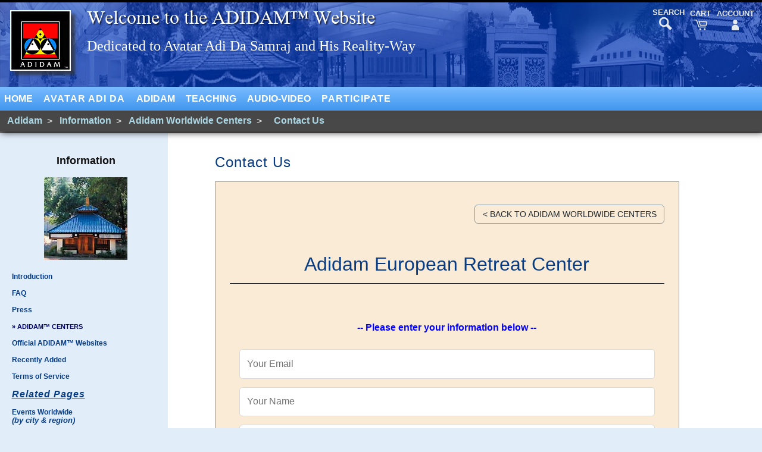

--- FILE ---
content_type: text/html; charset=utf-8
request_url: https://adidam.org/info/contact-center/14
body_size: 43103
content:
<!DOCTYPE html>
<html lang="en">
    <head>
        <meta charset="utf-8" />
        <title>Contact Adidam Center</title>
        <link href="/favicon.ico" rel="shortcut icon" type="image/x-icon" />
        <meta name="viewport" content="width=device-width, initial-scale=1">
        <meta http-equiv="Content-Type" content="text/html; charset=iso-8859-1">
        <meta http-equiv="imagetoolbar" content="false">
        <meta name="robots" content="noodp">

        <link href="/content/design41?v=0Rb9Gig5NSj1ZHmuDjpH0eRmO-2roqdVdMxQSYCAD3c1" rel="stylesheet"/>

        

        <script src="/Scripts/jquery-1.11.2.js" type="text/javascript"></script>
        <script src="/Scripts/knockout-3.3.0.js" type="text/javascript"></script>

        <script src="/Scripts/core?v=iMkX4SkcStr8iatSxy4iww84nM8Mgrs75Yh5Hn_XkYc1"></script>


        

        <script src="/Scripts/fancybox-2.1.5/jquery.fancybox.js"></script>
        <link href="/Scripts/fancybox-2.1.5/jquery.fancybox.css" rel="stylesheet"/>

        <script>
  (function(i,s,o,g,r,a,m){i['GoogleAnalyticsObject']=r;i[r]=i[r]||function(){
  (i[r].q=i[r].q||[]).push(arguments)},i[r].l=1*new Date();a=s.createElement(o),
  m=s.getElementsByTagName(o)[0];a.async=1;a.src=g;m.parentNode.insertBefore(a,m)
  })(window,document,'script','https://www.google-analytics.com/analytics.js','ga');

  ga('create', 'UA-12847166-3', 'auto');
  ga('send', 'pageview');
        </script>


    <meta name="Description" content="A list of the Adidam Centers in the Americas, Asia-Pacific, Australia, Eurpoe, and India.">
    <link rel="canonical" href="http://www.adidam.org/info/contact-center">
    <link href="/Content/billing.css" rel="stylesheet" />

    <link rel="stylesheet" type="text/css" href="/Scripts/validation-engine/validationEngine.jquery.custom.bh.css">
    <script type="text/javascript" src="/Scripts/validation-engine/languages/jquery.validationEngine-en.js"></script>
    <script type="text/javascript" src="/Scripts/validation-engine/jquery.validationEngine.js"></script>

    <script src="https://www.google.com/recaptcha/api.js" async defer></script>


        <style>
            .header .main_nav ul li {vertical-align: top;}
            .header .main_nav ul li.sm-nav {padding-top: 1em;}

             @media only screen and (min-width:60.063em) {
                 .header .main_nav ul li.large_up_top_links {display: block;}
             }
            .crumbs .breadcrumbs {margin-bottom: 0;}

            h1#site-name {left: 10px;white-space: nowrap;}
            h4#site-subtitle {left: 10px;white-space: nowrap;}
            #search_empty{display: none;}
            #search_autocomplete{max-height: 300px;display: block;overflow-y: auto;width: 93%;margin: 0 auto;}
            .header .main_nav #panel_search form .button {top: .9rem;}
            .header .main_nav #panel_search form input {width: 98%;}

            #side_links .filters { margin: .88889rem 0 .2222rem; padding: .88889rem 0 .2222rem; border-top: 1px solid #656a6f; border-right: 0; border-left: none; background-image: linear-gradient(#fefefe,transparent); }
            #side_links #filter_container li { display: block; margin-bottom: 0; margin-right: .88889rem; }
            #side_links #filter_container li a {font-weight: normal; text-decoration: none;}
            #side_links .button.secondary:hover {border-color: #8297a6;background: #222a30;background-color: rgb(34, 42, 48);color: #f9c52d;}
            #side_links #filter_container li .daz-toggler {text-align: left;width: 98%;margin: 0;}
            #side_links ul {margin-bottom: 0;}

            #mini_cart:before { font-size: .7886rem;content: "Cart"; }
            #search_toggle:before { font-size: .7886rem;content: "Search"; }
            #account_gem:before { font-size: .7886rem;content: "Account"; }

            .top_right_nav .icon-container{ text-align: center;display: inline-block; vertical-align: top;}
            .top_right_nav .icon-container i.fd{ display: block;}

            @media only screen and (max-width: 50.062em) {
                .top_right_nav .icon-container{ display: inline;}
                .top_right_nav .icon-container i.fd{ display: inline;}
                #mini_cart:before { font-size: .7886rem;content: none; }
                #search_toggle:before { font-size: .7886rem;content: none; }
                #account_gem:before { font-size: .7886rem;content: none; }
            }

            .page_content { padding: 0; }
        </style>
    </head>
    <body>

    <div class="wrapper">
        <noscript>
            <div class="global-site-notice noscript">
                <div class="notice-inner">
                    <p>
                        <strong>JavaScript seems to be disabled in your browser.</strong><br />
                        You must have JavaScript enabled in your browser to utilize the functionality of this website.
                    </p>
                </div>
            </div>
        </noscript>

    <div class="page">
        <div id="messages" class="static-placeholder" data-apitemplate="messages" data-apicall="Sessions/message">

<style>
    .site_message { background-color: #666; /*background-repeat: no-repeat;background-image: url('/img2/celebrations/da-purnima/2018/site_header.png ')*/} .site_message {border-bottom: 2px solid #2d2793; } .site_message .container {max-width:96%;}
    .site_message a.button,
                        .site_message a.button:link,
                        .site_message a.button:active,
                        .site_message a:visited {color: #fefefe;}
    .site_message a.button { box-shadow: 3px 3px 6px 0px rgba(0, 0, 0, 0.5); }
    .message-logo { border-radius: 50%; }


    .site_message { min-height:100px;}
</style>















        </div>
        <div class="header">
            <nav class="main_nav">
                <ul class="self-clearing m_0">
                    <li class="right_nav">
                        <div class="top_right_nav">
                            <div class="icon-container"><a href="#" id="search_toggle" class="search daz-toggler" data-toggleelem="#panel_search" data-togglegroup="topbar" title="Search"><i class="fd fd-mag"></i></a></div>
                            
                            
                            
                            
                            
                            <div class="icon-container">
                                <a href="#" id="mini_cart" class="cart_btn daz-toggler" data-toggleelem="#top_cart_content" data-togglegroup="topbar" title="Shopping Cart">
                                    <!-- ko ifnot: miniCartModel.itemCount() > 0 -->
                                    <div class="static-placeholder" data-apitemplate="shoppingCart" data-apicall="Cart/contents">
                                        <i class="fd fd-cart-empty"></i>
                                    </div>
                                    <!-- /ko -->
                                    <!-- ko if: miniCartModel.itemCount() > 0 -->
                                    <div class="static-placeholder" data-apitemplate="shoppingCart" data-apicall="Cart/contents">
                                        <i class="fd fd-cart-full"></i>
                                        <span class="cart badge" data-bind="text : miniCartModel.itemCount"></span><br>
                                    </div>
                                    <!-- /ko -->
                                </a>
                            </div>

                            <div class="icon-container">
                                <a href="#" id="account_gem" class="account daz-toggler" data-toggleelem="#account_drop" data-togglegroup="topbar" title="My Account"><i class="fd fd-my-account"></i></a>
                            </div>

                            
                        </div>
                    </li>
                    <li class="sm-nav">
                        <a href="#" class="sm_nav_drop display_medium2_down daz-toggler" data-toggleelem="#top_nav_links" data-togglestrip="hide" data-togglegroup="topbar"><i class="fd fd-navicon"></i></a>
                    </li>
                    <li>
                        

                        <a class="logo" href="/" title="The Adidam Website - Dedicated to Avatar Adi Da Samraj and His Reality-Way">
                            <img src="/images/Adidam-TM-1.png">
                        </a>
                        
                    </li>
                    <li>
                        <h1 id="site-name" class="2p"></h1>
                        <h4 id="site-subtitle"></h4>
                    </li>
                    <li class="large_up_top_links bg_gradient_blue1 m_t_3">
                        <ul class="top_links m_0">
                            <li><a href="/">Home</a></li>
                            <li><a href="/adi-da/" style="letter-spacing: 1px;">Avatar Adi Da</a></li>
                            <li><a href="/adidam/">Adidam</a></li>
                            <li><a href="/teaching/">Teaching</a></li>
                            <li><a href="/audio-video/">Audio-Video</a></li>
                            <li><a href="/participate/" style="letter-spacing: 1px;">Participate</a></li>
                        </ul>
                    </li>
                </ul>
                
                <div id="panel_search" class="d_none">
                    <form id="search_mini_form" class="form-search">
                        <div style="position: relative; margin: 0px 4px;">
                            <input id="search" class="input-text" type="text" title="Search Adidam.Org" name="q" maxlength="128" autocomplete="off" data-bind="value: query" />
                        </div>
                        <button type="submit" data-bind="click:searchModel.search" class="button"><i class="fd fd-mag"></i></button>
                        <button id="clear_search" title="Clear Text" type="button" data-bind="click:searchModel.clearSearch" class="button" style="left: 95%;"><i class="fd fd-ex"></i></button>
                        <div id="search_autocomplete" class="search-autocomplete" style="display: none;">
                            <ul id="search_results" data-bind="foreach: filteredSearch">
                                <li>
                                    <a data-bind="attr: {href:PageUrl}">
                                        <span data-bind="attr:{'class': Category}" style="color: #f0f8ff;">&raquo; </span>
                                        
                                        <span data-bind="text: Name"></span>
                                    </a>
                                </li>
                            </ul>
                            <ul id="search_empty" class="enptyresults">
                                <li>
                                    <h3><span style="color: aliceblue;">No Matches Found</span></h3>
                                </li>
                            </ul>
                        </div>
                    </form>
                </div>
                <div id="top_nav_links" class="d_none" style="">
                    <ul class="top_links m_0">
                        <li><a href="/">Home</a></li>
                        <li><a href="/adi-da/"><span style="letter-spacing: 1px;">Avatar</span> Adi Da</a></li>
                        <li><a href="/adidam/">Adidam</a></li>
                        <li><a href="/teaching/">Teaching</a></li>
                        <li><a href="/audio-video/">Audio-Video</a></li>
                        <li><a href="/participate/" style="letter-spacing: 1px;">Participate</a></li>
                    </ul>
                </div>

            </nav>
            <div id="account_drop" class="dropdown_content static-placeholder" data-apitemplate="accountDropdown" data-apicall="User/info" style="">
                <form action="" method="post" id="login-form">
                    <input id="login-form-uenc" name="uenc" value="" type="hidden">
                    <ul>
                        
                        <li class="buttons-set login">
                            <button type="button" class="button success" name="send" id="send2" onclick="window.location = 'https://secure.adidam.org/';"><i class="fd fd-sign-in"></i> Devotee Login</button>
                        </li>
                        
                        <li class="note">
                            <small><a class="for" href="https://secure.adidam.org/Account/ForgotPassword">Forgot Your Password?</a></small>
                        </li>
                    </ul>
                </form>
                <div style="clear: both;"></div>
            </div>


            <div id="top_cart_content" class="dropdown_content static-placeholder" data-apitemplate="accountDropdown" data-apicall="User/info">
                
                <form class="inner-wrapper">
                    <div class="quick-cart-title">
                        <p class="block-subtitle">
                            <span class="close-btn"><span class="pictos_icon" onclick="miniCartModel.showHideCart();">D</span></span>
                            Recently added item(s)
                        </p>
                    </div>
                    <ol id="mini-cart" class="" data-bind="foreach: { data: miniCartModel.orderItems}">
                        <li class="list-item">
                            <a href="" data-bind="title: ProductName" class="product-image">
                                <img data-bind="attr: { src: ImageName, alt: ProductName }" style="width: 60px;height: 60px;" />
                            </a>
                            <div class="product-details">
                                <p class="product-name">
                                    <a data-bind="html: ProductName,title: ProductName"></a>
                                </p>
                                <table cellpadding="0">
                                    <tr>
                                        <th>Price</th>
                                        <td><span class="price" data-bind="text: DisplayPrice"></span></td>
                                    </tr>
                                    <tr>
                                        <th>Qty</th>
                                        <td data-bind="text: QuantityNum"></td>
                                    </tr>
                                </table>
                                <ul class="mini-cart-actions">
                                    <li><a data-bind="click:miniCartModel.removeItem, attr: {id: OrderItemId}" title="Remove item" class="btn-remove">Remove item</a></li>
                                </ul>
                            </div>
                            <div class="clear">&nbsp;</div>
                        </li>
                    </ol>
                    <div class="quick-cart-footer">
                        <p class="subtotal">
                            <span class="label">Cart Subtotal:</span> <span class="price" data-bind="text: miniCartModel.displaySubTotal()"></span>
                        </p>
                        <div class="actions">
                            <button class="btn_ltblue12 f_r" type="button" data-bind="click:miniCartModel.checkout">checkout <span class="pictos_icon m_l_1">]</span></button>
                            <span class="f_l text_c"><a href="/products/view-cart">Shopping<br/>Cart</a></span>
                            <div class="clear">&nbsp;</div>
                        </div>
                    </div>
                </form>
            </div>


        </div>
        <div id="size_box" style="display: none;"></div>
        




        


    </div>
            


<div style="clear: both;"></div>

<div id="crumbs" class="crumbs daz-sticky" data-daz-sticky-side="top" data-daz-breadcrumb-id="category3714">
    <a href="javascript:void(0);" class="back_to_top fd-simple-up" onClick=" window.scroll(0, 0); "></a>
    <a href="javascript:void(0);" class="back_to_top fd-simple-cir-left" onClick=" window.scroll(0, 0); "></a>
    <a href="#" class="current display_medium_down daz-toggler" data-toggleelem="#crumb_drop" data-togglestrip="hide"><strong>Adidam Worldwide Centers</strong></a>
    <ul id="crumb_drop" class="breadcrumbs display_medium2_up">
        <li class="0 notcurrent"><a href="/" title="Landing Page">Adidam</a></li>
        <li class="1 notcurrent"><a href="/info" title="Landing Page">Information</a></li>
        <li class="2 notcurrent"><a href="/info/centers" title="Landing Page">Adidam Worldwide Centers</a></li>
        <li class="3 current"><h3 class="current">Contact Us</h3></li>
    </ul>
</div>
<style>
    .display-content2 h1 { color: #063c86; font-size: 1.5em; letter-spacing: 1px; line-height: 1.5; margin: 2px 0 6px; }
    .display-content2 h2 { color: #063c86; font-size: 1.2em; margin: .5em 0 .25em; line-height: 1.5; }

    input.cc-number { box-shadow: none; }

    #account_form .biiling-card { width: 100%; }
    #account_form .billing-address { width: 100%; }

    @media only screen and (min-width:60.063em) {
        #account_form .biiling-card { width: 49%; float: none; display: inline-block; }
        #account_form .billing-address { width: 49%; float: none; display: inline-block; }
    }

    button, input, optgroup, select, textarea { color: inherit; font: inherit; margin: 0; padding: 0; -webkit-appearance: none; -moz-appearance: none; appearance: none; -webkit-font-smoothing: inherit; border: none; background: transparent; line-height: normal }
    button { overflow: visible }
    button, select { text-transform: none }
        select::-ms-expand { display: none }

    .section { padding: 1rem; }
    #accounts { box-sizing: border-box; width: 100%; overflow: hidden; /*font-size: 1.11111rem;*/ min-height: 2.22222rem; margin-bottom: 1.33333rem; }
    .main .field__input { background-color: white; color: #333333; border-color: #d9d9d9; font-size: 1em; }
    h2.section__title { font-size: 1.5rem; text-align: center; color: #000; }

    #public_contact { background-color: antiquewhite; border: 1px solid #999; position: relative; padding: 3%; }

    .buttons-set { text-align: right; margin: .88889rem 0; }
    .button.secondary { background: transparent; border-color: #8297a6; color: #222a30; }
    a.button { background: #0b97b8; font-family: "Roboto",helvetica,sans-serif; color: #fefefe; border-style: solid; border-width: 1px; border-color: #0b97b8; text-decoration: none; text-transform: uppercase; font-weight: normal; display: inline-block; padding: .44444rem .77778rem; cursor: pointer; outline: 0; font-size: .88889rem; white-space: nowrap; border-radius: 0; -moz-transition: all .2s ease-in-out; -o-transition: all .2s ease-in-out; -webkit-transition: all .2s ease-in-out; transition: all .2s ease-in-out; }
    a.button { border-radius: .4em; }


    .page_content .page-title { text-align: center; border-bottom: 1px solid black; margin-bottom: 2em; }
        .page_content .page-title h2 { font-size: 2rem; }

</style>
<div id="content" class="main col1-layout page_content">
    <div class="col-main">
        <div class="std">
            <div class="info">
                <div class="display-content2">
                    <div class="row" style="background-color: #fff;">
                        <div class="three columns" style="background-color: #e2edfa;">
                            <div id="menu-left" class="p_t_5">

<p class="c lg"><strong>Information</strong>
<br><img src="/img2/info/temple2.jpg" alt="image of a small temple at the Mountain Of Attention sanctuary" style="max-width: 140px; width: 98%;" class="d_inline m_t_3"></p>

<div class="display_medium_up">
    <ul>

            <li><a href="/info/">Introduction</a></li>

            <li><a href="/info/faq/">FAQ</a></li>

            <li><a href="/info/press/">Press</a></li>

            <li><strong class="here">&raquo; ADIDAM&#0153 Centers</strong></li>

            <li><a href="/info/resources/">Official ADIDAM&#0153 Websites</a></li>

            <li><a href="/info/recent/">Recently Added</a></li>

            <li><a href="/terms-of-service/">Terms of Service</a></li>
        <li class="section-lable">Related Pages</li>
        <li><a href="/events/">Events Worldwide<br><i class="sm blu">(by city &amp; region)</i></a></li>
        
    </ul>

    <div class="contact gap">
        <p class="c f"><a href="/info/contact/" rel="nofollow">Contact Us</a>
        </p>
        <p class="f">We welcome your dialog with us about Avatar Adi Da and the information on our websites.</p>

        <p class="m_t_5">Please <a href="/info/contact/" rel="nofollow">write to us</a> with your questions and comments.
        </p>
    </div>


</div>

<div id="side_links">
    <div class="filters display_small_down">
        <div id="filter_container" style="">
            <ul>
                <li>
                    <div class="related_links_container">
                        <a href="#" data-dropdown="compat_software_drop" class="button secondary daz-toggler" data-toggleelem="#related_links_drop" data-togglegroup="filters"><label>Related Links</label></a>
                        <div id="related_links_drop" class="dropdown_content" style="display: none;">
                            <ul>

                                    <li class="filter_visible"><a href="/info/">Introduction</a></li>

                                    <li class="filter_visible"><a href="/info/faq/">FAQ</a></li>

                                    <li class="filter_visible"><a href="/info/press/">Press</a></li>

                                    <li class="filter_visible"><strong class="here">&raquo; ADIDAM&#0153 Centers</strong></li>

                                    <li class="filter_visible"><a href="/info/resources/">Official ADIDAM&#0153 Websites</a></li>

                                    <li class="filter_visible"><a href="/info/recent/">Recently Added</a></li>

                                    <li class="filter_visible"><a href="/terms-of-service/">Terms of Service</a></li>
                                <li class="filter_visible"><hr/></li>
                                <li class="filter_visible"><a href="/events/">Events Worldwide<br><i class="sm blu">(by city &amp; region)</i></a></li>
                            </ul>
                        </div>
                    </div>
                </li>
            </ul>


        </div>

    </div>
</div>

                            </div>
                        </div>

                        <div class="eight columns">
                            <div class="p_5">
                                <h1>Contact Us</h1>

                                <div id="view_contact_form">
                                    
<form action="/info/validate-captcha-centers" id="contact_form" method="post"><div class="validation-summary-valid" data-valmsg-summary="true"><ul><li style="display:none"></li>
</ul></div><input data-val="true" data-val-number="The field CenterId must be a number." data-val-required="The CenterId field is required." id="CenterId" name="CenterId" type="hidden" value="14" />                                        <div style="margin-bottom: 1em;" class="floating-labels display-table">
                                            <section id="public_contact">
                                                <div id="backbutton" class="buttons-set">
                                                    <a class="button secondary" href="/info/centers"><i class="fd icon-angle-left"></i>< Back to Adidam Worldwide Centers</a>
                                                </div>
                                                <div class="page-title">
                                                    <h2>Adidam European Retreat Center</h2>
                                                </div>

                                                <div class="section">

                                                    <div class="section__header">
                                                        
                                                        <p class="text_c text_bold text_blue section__text">-- Please enter your information below --</p>
                                                    </div>

                                                    <div class="section__content">

                                                        <div class="fieldset">

                                                            <div class="field field--required">
                                                                <div class="input-wrapper">
                                                                    <label class="field__label field__label--visible" for="contact_email">Your Email</label>
                                                                    <input class="validate[required,custom[email]] field__input" data-val="true" data-val-required="The Email Address field is required." id="contact_email" name="Address" onkeyup="filter(this,filter1);" placeholder="Your Email" size="30" type="email" value="" />

                                                                    
                                                                </div>
                                                            </div>

                                                            <div class="field field--required d_none">
                                                                <div class="input-wrapper">
                                                                    <label class="field__label field__label--visible" for="contact_email_address">Your Email Address</label>
                                                                    <input class="field__input" id="contact_email_address" name="Email" onkeyup="filter(this,filter1);" placeholder="Email" size="30" type="email" value="" />
                                                                </div>
                                                            </div>

                                                            <div class="field field--required" data-address-field="last_name">
                                                                <div class="field__input-wrapper">
                                                                    <label class="field__label field__label--visible" for="contact_name">Your Name</label>
                                                                    <input class="validate[required] field__input" id="contact_name" name="Name" onkeyup="filter(this,filter1);" placeholder="Your Name" size="30" type="text" value="" />

                                                                    
                                                                </div>
                                                            </div>

                                                            <div class="field">
                                                                <div class="field__input-wrapper">
                                                                    <label class="field__label field__label--visible" for="contact_comment">Comment</label>
                                                                    <textarea class="validate[required] field__input" cols="20" id="contact_comment" name="Comments" onkeyup="filter(this,filter1);" placeholder="Comment" rows="8">
</textarea>
                                                                    
                                                                </div>
                                                            </div>
                                                        </div>
                                                    </div>
                                                </div>

                                                <div class="button-set">
                                                    <div class="g-recaptcha" data-sitekey="6Lcl3qYkAAAAAPWIzp89KQSS5UVck80oo2xh8IUI"></div>

                                                    <button id="clear_form_button" type="button" title="Clear Addition" class="button secondary"><i class="fd fd-undo m_r_1"></i>Clear</button>
                                                    <input class="button" title="Submit a Request" type="submit" value="Send" />
                                                </div>
                                                <div>
                                                </div>
                                            </section>
                                        </div>
</form>



                                    

                                </div>


                            </div>
                        </div>
                        <div class="two columns display_xxlarge_up">
                            <div class="box m_t_20">
                                <p class="c f">
                                    <a href="/events/" class="under upper blu">Events Worldwide</a>
                                    <br><i class="sm blu">(by city &amp; region)</i><br>Adidam offers many kinds of events in locations around the world.
                                    <br><br><a href="/events/" class="under">Click here to learn about events near you</a>
                                </p>
                            </div>

                            <div class="box gap"><p class="c f"><img src="/img2/info/maria-hoop.jpg" alt="Adidam European center" width="140" height="105" class="d_inline"><br><i class="reg sm blu">European Center</i><br><span class="reg s blu">Maria Hoop,<br>The Netherlands</span></p></div>

                            <div class="box gap">
                                <p class="c f"><img src="/img2/dome-temple.jpg" alt="Da Love-Ananda Mahal Sanctuary in Hawaii" width="140" height="105" class="d_inline"><br>Da Love-Ananda Mahal<br><span class="reg s blu">Sanctuary in Hawaii</span></p>
                                <p class="c">
                                    Learn about<br><a href="/adidam/sanctuaries/" class="under">Adidam Sanctuaries</a>
                                </p>
                            </div>
                        </div>
                    </div>
                </div>
            </div>
        </div>
    </div>
</div>


<script type="text/javascript">
    var centersModel;

    $(document).ready(function () {
        //initializing viewmodel
        centersModel = new CentersViewModel();
        ko.applyBindings(centersModel, document.getElementById("content"));


        $('#contact_form').validationEngine();

        //field__input
        $(".field__input").blur(function () {
            var o = "field--show-floating-label";
            var input = $(this);
            var field = $(this).closest(".field");
            var label = $(this).closest(".field").find(".field__label");
            if (input.val() === "") {
                input.val($(this)[0].title);
                field.removeClass(o);
                label.hide();
            }
            else {
                field.addClass(o);
                label.show();
            }
        });

        $(".field__input").keyup(function () {
            var o = "field--show-floating-label";
            var input = $(this);
            var field = $(this).closest(".field");
            var label = $(this).closest(".field").find(".field__label");
            if (input.val() === "") {
                input.val($(this)[0].title);
                field.removeClass(o);
                label.hide();
            }
            else {
                field.addClass(o);
                label.show();
            }
        });

        $('#clear_form_button').on('click', function () {
            $('#contact_email').val('');
            $('#contact_name').val('');
            $('#contact_comment').val('');
        });

    });

    function BackToContent() {
        $("#view_contact_form").hide();
        $("#contact_lists").show();
    }

    function onSubmit(token) {
        document.getElementById("demo-form").submit();
    }

    function CentersViewModel() {
        var self = this;

        self.isLoaded = ko.observable(false);
        self.selectedCenter = ko.observable();

        self.firstName = ko.observable();
        self.lastName = ko.observable();
        self.email = ko.observable();
        self.comment = ko.observable();

        self.contactCenter = function (item) {
            //alert(item);
            var searchArray = self.availableCenters();
            var selected;

            selected = ko.utils.arrayFirst(searchArray, function (center) {
                return center.id === item;
            });
            self.selectedCenter(selected);
            self.isLoaded(true);
            $("#contact_lists").hide();
            $("#view_contact_form").show();
        }


        self.availableCenters = ko.computed(function () {
            var list = [];

            list.push({ id: 0, name: 'Adidam Outreach' });
            list.push({ id: 1, name: 'Adidam Center and Bookstore San Francisco Bay Area ' });
            list.push({ id: 2, name: 'Adidam Center Pacific Northwest' });
            list.push({ id: 3, name: 'Adidam Center Los Angeles / Southwest' });
            list.push({ id: 4, name: 'Adidam Center and Bookstore Chicago / Mid-West ' });
            list.push({ id: 5, name: 'Adidam Center Boston / New England ' });
            list.push({ id: 6, name: 'Adidam Center Washington DC / Southwest' });
            list.push({ id: 7, name: 'Adidam Center New York ' });
            list.push({ id: 8, name: 'Adidam Center Western Canada' });
            list.push({ id: 9, name: 'Adidam Center Eastern Canada' });
            list.push({ id: 10, name: 'Adidam Centre and Bookstore New Zealand' });
            list.push({ id: 11, name: 'Adidam Center Australia' });
            list.push({ id: 12, name: 'Adidam Europe and Africa Office ' });
            list.push({ id: 13, name: 'Adidam European Retreat Center' });
            list.push({ id: 14, name: 'Adidam Netherlands' });
            list.push({ id: 15, name: 'Adidam Center United Kingdom and Ireland' });
            list.push({ id: 16, name: 'Adidam Buchladen und Spirituelles Center Germany' });
            return list;
        });
        self.centers = [
            { id: 0, name: 'Adidam Outreach' },
            { id: 1, name: 'Adidam Center and Bookstore San Francisco Bay Area ' },
            { id: 2, name: 'Adidam Center Pacific Northwest' },
            { id: 3, name: 'Adidam Center Los Angeles / Southwest' },
            { id: 4, name: 'Adidam Center and Bookstore Chicago / Mid-West ' },
            { id: 5, name: 'Adidam Center Boston / New England ' },
            { id: 6, name: 'Adidam Center Washington DC / Southwest' },
            { id: 7, name: 'Adidam Center New York ' },
            { id: 8, name: 'Adidam Center Western Canada' },
            { id: 9, name: 'Adidam Center Eastern Canada' },
            { id: 10, name: 'Adidam Centre and Bookstore New Zealand' },
            { id: 11, name: 'Adidam Center Australia' },
            { id: 12, name: 'Adidam Europe and Africa Office ' },
            { id: 13, name: 'Adidam European Retreat Center' },
            { id: 14, name: 'Adidam Netherlands' },
            { id: 15, name: 'Adidam Center United Kingdom and Ireland' },
            { id: 16, name: 'Adidam Buchladen und Spirituelles Center Germany' },
        ];

    }
</script>
        <div id="partial-subcontent-container" style="margin: 10px; display: none;"></div>
        
        <footer>
            <div class="footer">
                <p class="c" style="margin-top:0;"><img src="/img2/blue.png" alt="" width="340" height="1" class="d_inline"></p>
                <div class="social-media-icons">
                    <ul>
                        <li id="facebook"><a href="https://www.facebook.com/AdiDaSamraj/" target="_blank"></a></li>
                        
                        <li id="youtube"><a href="https://www.youtube.com/user/AdiDaVideos/" target="_blank"></a></li>
                    </ul>
                </div>
                <div class="row">
                    <div class="text-links">
                        <ul>
                            <li><a href="/privacy/" onclick="cPop('/privacy/', 'privacy', 450, 360);return false;" class="under" target="_blank" style="padding: 2px 12px;">Privacy Policy</a></li>
                            <li><a href="/terms-of-service/" class="under" target="_top" style="padding: 2px 12px;">Terms of Service</a></li>
                            <li><a href="mailto:websitecomments@adidam.org" class="under" style="padding: 2px 12px;">Contact Web Team</a></li>
                            <li><a href="/info/sitemap/" class="under" style="padding: 2px 12px;">Sitemap</a></li>
                        </ul>

                    </div>
                </div>
                <div class="row">
                    <div>
                        <address class="copyright">
                            © 2026 The Avataric Samrajya of Adidam Pty Ltd, as trustee for The Avataric Samrajya of Adidam.
                            All rights reserved.
                        </address>
                    </div>
                </div>
            </div>
        </footer>
</div>

      
<script type="text/javascript">
var miniCartModel;
var searchModel;
var timeout;

function hide() {
    timeout = setTimeout(function () { $("#top_cart_content").slideUp("slow"); }, 4000);
}
$("#top_cart_content").mouseover(function () { clearTimeout(timeout); }).mouseout(hide);

            $(document).ready(function () {

                miniCartModel = new  MiniCartViewModel({
                    load: '/api/order/getcartorder',
                    remove: '/api/order/RemoveOrderItem',
                    update: '/api/order/UpdateCartItems',
                    add: '/api/order/AddOrderItem',
                    storage: '/handlers/storage.ashx',
                    checkout: 'https://secure.adidam.org/gateway/secure/signin.do',
                    current: 'https://adidam.org/info/contact-center/14'
                });

                searchModel = new SearchViewModel({search: '/api/search'});

                miniCartModel.orderId(0);
                ko.applyBindings(miniCartModel, document.getElementById("mini_cart"));
                ko.applyBindings(miniCartModel, document.getElementById("top_cart_content"));
                ko.applyBindings(searchModel, document.getElementById("panel_search"));


                miniCartModel.loadData();

                $("#search").focus(function (srcc) { if ($(this).val() === $(this)[0].title) { $(this).val(""); } });
                $("#search").blur(function () { if ($(this).val() === "") { $(this).val($(this)[0].title); } });
                $("#search").blur();


                $("#close-message").click(function (e) { $("#message-content").delay(200).slideUp("slow"); });
                //Check to see if the window is top if not then display button
                $(window).scroll(function () {
                    if ($(this).scrollTop() > 120) {
                        $("#crumbs").removeClass("daz-sticky");
                        $("#crumbs").addClass("daz-fixed");
                        $('.back_to_top').fadeIn();
                    } else {
                        $("#crumbs").addClass("daz-sticky");
                        $("#crumbs").removeClass("daz-fixed");
                        $('.back_to_top').fadeOut();
                    }
                });

	            $(".products").fancybox({
	                padding     : 2,
		            maxWidth	: 600,
		            maxHeight	: 400,
		            fitToView	: false,
		            width		: '70%',
		            height		: '70%',
		            autoSize	: false,
		            closeClick	: false,
		            openEffect	: 'none',
		            closeEffect	: 'none'
	            });

                $(".cd-tracks").fancybox({
	                padding     : 2,
		            maxWidth	: 400,
		            maxHeight	: 480,
		            fitToView	: true,
		            autoSize	: false,
		            closeClick	: false,
		            openEffect	: 'none',
		            closeEffect	: 'none'
	            });

            });

           function addToCart2(productId, spanId) {miniCartModel.addToCart(productId, spanId);}

           function LoadMedia(element, mediaType, mediaId) {
               var url;
               var $div = $("<div id='hidden_clicker'/>").hide();
               var $a = $("<a class='detail-popup' id='hiddenclicker' href='#partial-subcontent-container' title='" + $(element).attr("title") + "' >Hidden Clicker</a>");

               var minWidth, minHeight;

               if (mediaType === 'audio') {url = "/media-display/adidam-org-audio/" + mediaId; minWidth = 360; minHeight = 375; }
               else if (mediaType === 'video') {url = "/media-display/adidam-org-video/" + mediaId; minWidth = 660; minHeight = 380; }

               $(".detail-popup").fancybox({
                   type: 'inline',
                   padding: 2,
                   openEffect: 'none',
                   closeEffect: 'none',
                   margin: 2,
                   minWidth: minWidth,
                   minHeight: minHeight,
                   helpers: {overlay: { locked: false }},
                   afterClose: function () {$("#partial-subcontent-container").empty();}
               });

               if (url != null) {
                   $div.append($a);
                   $("body").append($div);
                   $("#partial-subcontent-container").empty();
                   $("#partial-subcontent-container").load(url);
                   $('#hiddenclicker').trigger('click');
                   $("#hidden_clicker").remove();
               }
               return false;
           }

        </script>
    </body>
</html>


--- FILE ---
content_type: text/html; charset=utf-8
request_url: https://www.google.com/recaptcha/api2/anchor?ar=1&k=6Lcl3qYkAAAAAPWIzp89KQSS5UVck80oo2xh8IUI&co=aHR0cHM6Ly9hZGlkYW0ub3JnOjQ0Mw..&hl=en&v=N67nZn4AqZkNcbeMu4prBgzg&size=normal&anchor-ms=20000&execute-ms=30000&cb=z39kypcpsk85
body_size: 49384
content:
<!DOCTYPE HTML><html dir="ltr" lang="en"><head><meta http-equiv="Content-Type" content="text/html; charset=UTF-8">
<meta http-equiv="X-UA-Compatible" content="IE=edge">
<title>reCAPTCHA</title>
<style type="text/css">
/* cyrillic-ext */
@font-face {
  font-family: 'Roboto';
  font-style: normal;
  font-weight: 400;
  font-stretch: 100%;
  src: url(//fonts.gstatic.com/s/roboto/v48/KFO7CnqEu92Fr1ME7kSn66aGLdTylUAMa3GUBHMdazTgWw.woff2) format('woff2');
  unicode-range: U+0460-052F, U+1C80-1C8A, U+20B4, U+2DE0-2DFF, U+A640-A69F, U+FE2E-FE2F;
}
/* cyrillic */
@font-face {
  font-family: 'Roboto';
  font-style: normal;
  font-weight: 400;
  font-stretch: 100%;
  src: url(//fonts.gstatic.com/s/roboto/v48/KFO7CnqEu92Fr1ME7kSn66aGLdTylUAMa3iUBHMdazTgWw.woff2) format('woff2');
  unicode-range: U+0301, U+0400-045F, U+0490-0491, U+04B0-04B1, U+2116;
}
/* greek-ext */
@font-face {
  font-family: 'Roboto';
  font-style: normal;
  font-weight: 400;
  font-stretch: 100%;
  src: url(//fonts.gstatic.com/s/roboto/v48/KFO7CnqEu92Fr1ME7kSn66aGLdTylUAMa3CUBHMdazTgWw.woff2) format('woff2');
  unicode-range: U+1F00-1FFF;
}
/* greek */
@font-face {
  font-family: 'Roboto';
  font-style: normal;
  font-weight: 400;
  font-stretch: 100%;
  src: url(//fonts.gstatic.com/s/roboto/v48/KFO7CnqEu92Fr1ME7kSn66aGLdTylUAMa3-UBHMdazTgWw.woff2) format('woff2');
  unicode-range: U+0370-0377, U+037A-037F, U+0384-038A, U+038C, U+038E-03A1, U+03A3-03FF;
}
/* math */
@font-face {
  font-family: 'Roboto';
  font-style: normal;
  font-weight: 400;
  font-stretch: 100%;
  src: url(//fonts.gstatic.com/s/roboto/v48/KFO7CnqEu92Fr1ME7kSn66aGLdTylUAMawCUBHMdazTgWw.woff2) format('woff2');
  unicode-range: U+0302-0303, U+0305, U+0307-0308, U+0310, U+0312, U+0315, U+031A, U+0326-0327, U+032C, U+032F-0330, U+0332-0333, U+0338, U+033A, U+0346, U+034D, U+0391-03A1, U+03A3-03A9, U+03B1-03C9, U+03D1, U+03D5-03D6, U+03F0-03F1, U+03F4-03F5, U+2016-2017, U+2034-2038, U+203C, U+2040, U+2043, U+2047, U+2050, U+2057, U+205F, U+2070-2071, U+2074-208E, U+2090-209C, U+20D0-20DC, U+20E1, U+20E5-20EF, U+2100-2112, U+2114-2115, U+2117-2121, U+2123-214F, U+2190, U+2192, U+2194-21AE, U+21B0-21E5, U+21F1-21F2, U+21F4-2211, U+2213-2214, U+2216-22FF, U+2308-230B, U+2310, U+2319, U+231C-2321, U+2336-237A, U+237C, U+2395, U+239B-23B7, U+23D0, U+23DC-23E1, U+2474-2475, U+25AF, U+25B3, U+25B7, U+25BD, U+25C1, U+25CA, U+25CC, U+25FB, U+266D-266F, U+27C0-27FF, U+2900-2AFF, U+2B0E-2B11, U+2B30-2B4C, U+2BFE, U+3030, U+FF5B, U+FF5D, U+1D400-1D7FF, U+1EE00-1EEFF;
}
/* symbols */
@font-face {
  font-family: 'Roboto';
  font-style: normal;
  font-weight: 400;
  font-stretch: 100%;
  src: url(//fonts.gstatic.com/s/roboto/v48/KFO7CnqEu92Fr1ME7kSn66aGLdTylUAMaxKUBHMdazTgWw.woff2) format('woff2');
  unicode-range: U+0001-000C, U+000E-001F, U+007F-009F, U+20DD-20E0, U+20E2-20E4, U+2150-218F, U+2190, U+2192, U+2194-2199, U+21AF, U+21E6-21F0, U+21F3, U+2218-2219, U+2299, U+22C4-22C6, U+2300-243F, U+2440-244A, U+2460-24FF, U+25A0-27BF, U+2800-28FF, U+2921-2922, U+2981, U+29BF, U+29EB, U+2B00-2BFF, U+4DC0-4DFF, U+FFF9-FFFB, U+10140-1018E, U+10190-1019C, U+101A0, U+101D0-101FD, U+102E0-102FB, U+10E60-10E7E, U+1D2C0-1D2D3, U+1D2E0-1D37F, U+1F000-1F0FF, U+1F100-1F1AD, U+1F1E6-1F1FF, U+1F30D-1F30F, U+1F315, U+1F31C, U+1F31E, U+1F320-1F32C, U+1F336, U+1F378, U+1F37D, U+1F382, U+1F393-1F39F, U+1F3A7-1F3A8, U+1F3AC-1F3AF, U+1F3C2, U+1F3C4-1F3C6, U+1F3CA-1F3CE, U+1F3D4-1F3E0, U+1F3ED, U+1F3F1-1F3F3, U+1F3F5-1F3F7, U+1F408, U+1F415, U+1F41F, U+1F426, U+1F43F, U+1F441-1F442, U+1F444, U+1F446-1F449, U+1F44C-1F44E, U+1F453, U+1F46A, U+1F47D, U+1F4A3, U+1F4B0, U+1F4B3, U+1F4B9, U+1F4BB, U+1F4BF, U+1F4C8-1F4CB, U+1F4D6, U+1F4DA, U+1F4DF, U+1F4E3-1F4E6, U+1F4EA-1F4ED, U+1F4F7, U+1F4F9-1F4FB, U+1F4FD-1F4FE, U+1F503, U+1F507-1F50B, U+1F50D, U+1F512-1F513, U+1F53E-1F54A, U+1F54F-1F5FA, U+1F610, U+1F650-1F67F, U+1F687, U+1F68D, U+1F691, U+1F694, U+1F698, U+1F6AD, U+1F6B2, U+1F6B9-1F6BA, U+1F6BC, U+1F6C6-1F6CF, U+1F6D3-1F6D7, U+1F6E0-1F6EA, U+1F6F0-1F6F3, U+1F6F7-1F6FC, U+1F700-1F7FF, U+1F800-1F80B, U+1F810-1F847, U+1F850-1F859, U+1F860-1F887, U+1F890-1F8AD, U+1F8B0-1F8BB, U+1F8C0-1F8C1, U+1F900-1F90B, U+1F93B, U+1F946, U+1F984, U+1F996, U+1F9E9, U+1FA00-1FA6F, U+1FA70-1FA7C, U+1FA80-1FA89, U+1FA8F-1FAC6, U+1FACE-1FADC, U+1FADF-1FAE9, U+1FAF0-1FAF8, U+1FB00-1FBFF;
}
/* vietnamese */
@font-face {
  font-family: 'Roboto';
  font-style: normal;
  font-weight: 400;
  font-stretch: 100%;
  src: url(//fonts.gstatic.com/s/roboto/v48/KFO7CnqEu92Fr1ME7kSn66aGLdTylUAMa3OUBHMdazTgWw.woff2) format('woff2');
  unicode-range: U+0102-0103, U+0110-0111, U+0128-0129, U+0168-0169, U+01A0-01A1, U+01AF-01B0, U+0300-0301, U+0303-0304, U+0308-0309, U+0323, U+0329, U+1EA0-1EF9, U+20AB;
}
/* latin-ext */
@font-face {
  font-family: 'Roboto';
  font-style: normal;
  font-weight: 400;
  font-stretch: 100%;
  src: url(//fonts.gstatic.com/s/roboto/v48/KFO7CnqEu92Fr1ME7kSn66aGLdTylUAMa3KUBHMdazTgWw.woff2) format('woff2');
  unicode-range: U+0100-02BA, U+02BD-02C5, U+02C7-02CC, U+02CE-02D7, U+02DD-02FF, U+0304, U+0308, U+0329, U+1D00-1DBF, U+1E00-1E9F, U+1EF2-1EFF, U+2020, U+20A0-20AB, U+20AD-20C0, U+2113, U+2C60-2C7F, U+A720-A7FF;
}
/* latin */
@font-face {
  font-family: 'Roboto';
  font-style: normal;
  font-weight: 400;
  font-stretch: 100%;
  src: url(//fonts.gstatic.com/s/roboto/v48/KFO7CnqEu92Fr1ME7kSn66aGLdTylUAMa3yUBHMdazQ.woff2) format('woff2');
  unicode-range: U+0000-00FF, U+0131, U+0152-0153, U+02BB-02BC, U+02C6, U+02DA, U+02DC, U+0304, U+0308, U+0329, U+2000-206F, U+20AC, U+2122, U+2191, U+2193, U+2212, U+2215, U+FEFF, U+FFFD;
}
/* cyrillic-ext */
@font-face {
  font-family: 'Roboto';
  font-style: normal;
  font-weight: 500;
  font-stretch: 100%;
  src: url(//fonts.gstatic.com/s/roboto/v48/KFO7CnqEu92Fr1ME7kSn66aGLdTylUAMa3GUBHMdazTgWw.woff2) format('woff2');
  unicode-range: U+0460-052F, U+1C80-1C8A, U+20B4, U+2DE0-2DFF, U+A640-A69F, U+FE2E-FE2F;
}
/* cyrillic */
@font-face {
  font-family: 'Roboto';
  font-style: normal;
  font-weight: 500;
  font-stretch: 100%;
  src: url(//fonts.gstatic.com/s/roboto/v48/KFO7CnqEu92Fr1ME7kSn66aGLdTylUAMa3iUBHMdazTgWw.woff2) format('woff2');
  unicode-range: U+0301, U+0400-045F, U+0490-0491, U+04B0-04B1, U+2116;
}
/* greek-ext */
@font-face {
  font-family: 'Roboto';
  font-style: normal;
  font-weight: 500;
  font-stretch: 100%;
  src: url(//fonts.gstatic.com/s/roboto/v48/KFO7CnqEu92Fr1ME7kSn66aGLdTylUAMa3CUBHMdazTgWw.woff2) format('woff2');
  unicode-range: U+1F00-1FFF;
}
/* greek */
@font-face {
  font-family: 'Roboto';
  font-style: normal;
  font-weight: 500;
  font-stretch: 100%;
  src: url(//fonts.gstatic.com/s/roboto/v48/KFO7CnqEu92Fr1ME7kSn66aGLdTylUAMa3-UBHMdazTgWw.woff2) format('woff2');
  unicode-range: U+0370-0377, U+037A-037F, U+0384-038A, U+038C, U+038E-03A1, U+03A3-03FF;
}
/* math */
@font-face {
  font-family: 'Roboto';
  font-style: normal;
  font-weight: 500;
  font-stretch: 100%;
  src: url(//fonts.gstatic.com/s/roboto/v48/KFO7CnqEu92Fr1ME7kSn66aGLdTylUAMawCUBHMdazTgWw.woff2) format('woff2');
  unicode-range: U+0302-0303, U+0305, U+0307-0308, U+0310, U+0312, U+0315, U+031A, U+0326-0327, U+032C, U+032F-0330, U+0332-0333, U+0338, U+033A, U+0346, U+034D, U+0391-03A1, U+03A3-03A9, U+03B1-03C9, U+03D1, U+03D5-03D6, U+03F0-03F1, U+03F4-03F5, U+2016-2017, U+2034-2038, U+203C, U+2040, U+2043, U+2047, U+2050, U+2057, U+205F, U+2070-2071, U+2074-208E, U+2090-209C, U+20D0-20DC, U+20E1, U+20E5-20EF, U+2100-2112, U+2114-2115, U+2117-2121, U+2123-214F, U+2190, U+2192, U+2194-21AE, U+21B0-21E5, U+21F1-21F2, U+21F4-2211, U+2213-2214, U+2216-22FF, U+2308-230B, U+2310, U+2319, U+231C-2321, U+2336-237A, U+237C, U+2395, U+239B-23B7, U+23D0, U+23DC-23E1, U+2474-2475, U+25AF, U+25B3, U+25B7, U+25BD, U+25C1, U+25CA, U+25CC, U+25FB, U+266D-266F, U+27C0-27FF, U+2900-2AFF, U+2B0E-2B11, U+2B30-2B4C, U+2BFE, U+3030, U+FF5B, U+FF5D, U+1D400-1D7FF, U+1EE00-1EEFF;
}
/* symbols */
@font-face {
  font-family: 'Roboto';
  font-style: normal;
  font-weight: 500;
  font-stretch: 100%;
  src: url(//fonts.gstatic.com/s/roboto/v48/KFO7CnqEu92Fr1ME7kSn66aGLdTylUAMaxKUBHMdazTgWw.woff2) format('woff2');
  unicode-range: U+0001-000C, U+000E-001F, U+007F-009F, U+20DD-20E0, U+20E2-20E4, U+2150-218F, U+2190, U+2192, U+2194-2199, U+21AF, U+21E6-21F0, U+21F3, U+2218-2219, U+2299, U+22C4-22C6, U+2300-243F, U+2440-244A, U+2460-24FF, U+25A0-27BF, U+2800-28FF, U+2921-2922, U+2981, U+29BF, U+29EB, U+2B00-2BFF, U+4DC0-4DFF, U+FFF9-FFFB, U+10140-1018E, U+10190-1019C, U+101A0, U+101D0-101FD, U+102E0-102FB, U+10E60-10E7E, U+1D2C0-1D2D3, U+1D2E0-1D37F, U+1F000-1F0FF, U+1F100-1F1AD, U+1F1E6-1F1FF, U+1F30D-1F30F, U+1F315, U+1F31C, U+1F31E, U+1F320-1F32C, U+1F336, U+1F378, U+1F37D, U+1F382, U+1F393-1F39F, U+1F3A7-1F3A8, U+1F3AC-1F3AF, U+1F3C2, U+1F3C4-1F3C6, U+1F3CA-1F3CE, U+1F3D4-1F3E0, U+1F3ED, U+1F3F1-1F3F3, U+1F3F5-1F3F7, U+1F408, U+1F415, U+1F41F, U+1F426, U+1F43F, U+1F441-1F442, U+1F444, U+1F446-1F449, U+1F44C-1F44E, U+1F453, U+1F46A, U+1F47D, U+1F4A3, U+1F4B0, U+1F4B3, U+1F4B9, U+1F4BB, U+1F4BF, U+1F4C8-1F4CB, U+1F4D6, U+1F4DA, U+1F4DF, U+1F4E3-1F4E6, U+1F4EA-1F4ED, U+1F4F7, U+1F4F9-1F4FB, U+1F4FD-1F4FE, U+1F503, U+1F507-1F50B, U+1F50D, U+1F512-1F513, U+1F53E-1F54A, U+1F54F-1F5FA, U+1F610, U+1F650-1F67F, U+1F687, U+1F68D, U+1F691, U+1F694, U+1F698, U+1F6AD, U+1F6B2, U+1F6B9-1F6BA, U+1F6BC, U+1F6C6-1F6CF, U+1F6D3-1F6D7, U+1F6E0-1F6EA, U+1F6F0-1F6F3, U+1F6F7-1F6FC, U+1F700-1F7FF, U+1F800-1F80B, U+1F810-1F847, U+1F850-1F859, U+1F860-1F887, U+1F890-1F8AD, U+1F8B0-1F8BB, U+1F8C0-1F8C1, U+1F900-1F90B, U+1F93B, U+1F946, U+1F984, U+1F996, U+1F9E9, U+1FA00-1FA6F, U+1FA70-1FA7C, U+1FA80-1FA89, U+1FA8F-1FAC6, U+1FACE-1FADC, U+1FADF-1FAE9, U+1FAF0-1FAF8, U+1FB00-1FBFF;
}
/* vietnamese */
@font-face {
  font-family: 'Roboto';
  font-style: normal;
  font-weight: 500;
  font-stretch: 100%;
  src: url(//fonts.gstatic.com/s/roboto/v48/KFO7CnqEu92Fr1ME7kSn66aGLdTylUAMa3OUBHMdazTgWw.woff2) format('woff2');
  unicode-range: U+0102-0103, U+0110-0111, U+0128-0129, U+0168-0169, U+01A0-01A1, U+01AF-01B0, U+0300-0301, U+0303-0304, U+0308-0309, U+0323, U+0329, U+1EA0-1EF9, U+20AB;
}
/* latin-ext */
@font-face {
  font-family: 'Roboto';
  font-style: normal;
  font-weight: 500;
  font-stretch: 100%;
  src: url(//fonts.gstatic.com/s/roboto/v48/KFO7CnqEu92Fr1ME7kSn66aGLdTylUAMa3KUBHMdazTgWw.woff2) format('woff2');
  unicode-range: U+0100-02BA, U+02BD-02C5, U+02C7-02CC, U+02CE-02D7, U+02DD-02FF, U+0304, U+0308, U+0329, U+1D00-1DBF, U+1E00-1E9F, U+1EF2-1EFF, U+2020, U+20A0-20AB, U+20AD-20C0, U+2113, U+2C60-2C7F, U+A720-A7FF;
}
/* latin */
@font-face {
  font-family: 'Roboto';
  font-style: normal;
  font-weight: 500;
  font-stretch: 100%;
  src: url(//fonts.gstatic.com/s/roboto/v48/KFO7CnqEu92Fr1ME7kSn66aGLdTylUAMa3yUBHMdazQ.woff2) format('woff2');
  unicode-range: U+0000-00FF, U+0131, U+0152-0153, U+02BB-02BC, U+02C6, U+02DA, U+02DC, U+0304, U+0308, U+0329, U+2000-206F, U+20AC, U+2122, U+2191, U+2193, U+2212, U+2215, U+FEFF, U+FFFD;
}
/* cyrillic-ext */
@font-face {
  font-family: 'Roboto';
  font-style: normal;
  font-weight: 900;
  font-stretch: 100%;
  src: url(//fonts.gstatic.com/s/roboto/v48/KFO7CnqEu92Fr1ME7kSn66aGLdTylUAMa3GUBHMdazTgWw.woff2) format('woff2');
  unicode-range: U+0460-052F, U+1C80-1C8A, U+20B4, U+2DE0-2DFF, U+A640-A69F, U+FE2E-FE2F;
}
/* cyrillic */
@font-face {
  font-family: 'Roboto';
  font-style: normal;
  font-weight: 900;
  font-stretch: 100%;
  src: url(//fonts.gstatic.com/s/roboto/v48/KFO7CnqEu92Fr1ME7kSn66aGLdTylUAMa3iUBHMdazTgWw.woff2) format('woff2');
  unicode-range: U+0301, U+0400-045F, U+0490-0491, U+04B0-04B1, U+2116;
}
/* greek-ext */
@font-face {
  font-family: 'Roboto';
  font-style: normal;
  font-weight: 900;
  font-stretch: 100%;
  src: url(//fonts.gstatic.com/s/roboto/v48/KFO7CnqEu92Fr1ME7kSn66aGLdTylUAMa3CUBHMdazTgWw.woff2) format('woff2');
  unicode-range: U+1F00-1FFF;
}
/* greek */
@font-face {
  font-family: 'Roboto';
  font-style: normal;
  font-weight: 900;
  font-stretch: 100%;
  src: url(//fonts.gstatic.com/s/roboto/v48/KFO7CnqEu92Fr1ME7kSn66aGLdTylUAMa3-UBHMdazTgWw.woff2) format('woff2');
  unicode-range: U+0370-0377, U+037A-037F, U+0384-038A, U+038C, U+038E-03A1, U+03A3-03FF;
}
/* math */
@font-face {
  font-family: 'Roboto';
  font-style: normal;
  font-weight: 900;
  font-stretch: 100%;
  src: url(//fonts.gstatic.com/s/roboto/v48/KFO7CnqEu92Fr1ME7kSn66aGLdTylUAMawCUBHMdazTgWw.woff2) format('woff2');
  unicode-range: U+0302-0303, U+0305, U+0307-0308, U+0310, U+0312, U+0315, U+031A, U+0326-0327, U+032C, U+032F-0330, U+0332-0333, U+0338, U+033A, U+0346, U+034D, U+0391-03A1, U+03A3-03A9, U+03B1-03C9, U+03D1, U+03D5-03D6, U+03F0-03F1, U+03F4-03F5, U+2016-2017, U+2034-2038, U+203C, U+2040, U+2043, U+2047, U+2050, U+2057, U+205F, U+2070-2071, U+2074-208E, U+2090-209C, U+20D0-20DC, U+20E1, U+20E5-20EF, U+2100-2112, U+2114-2115, U+2117-2121, U+2123-214F, U+2190, U+2192, U+2194-21AE, U+21B0-21E5, U+21F1-21F2, U+21F4-2211, U+2213-2214, U+2216-22FF, U+2308-230B, U+2310, U+2319, U+231C-2321, U+2336-237A, U+237C, U+2395, U+239B-23B7, U+23D0, U+23DC-23E1, U+2474-2475, U+25AF, U+25B3, U+25B7, U+25BD, U+25C1, U+25CA, U+25CC, U+25FB, U+266D-266F, U+27C0-27FF, U+2900-2AFF, U+2B0E-2B11, U+2B30-2B4C, U+2BFE, U+3030, U+FF5B, U+FF5D, U+1D400-1D7FF, U+1EE00-1EEFF;
}
/* symbols */
@font-face {
  font-family: 'Roboto';
  font-style: normal;
  font-weight: 900;
  font-stretch: 100%;
  src: url(//fonts.gstatic.com/s/roboto/v48/KFO7CnqEu92Fr1ME7kSn66aGLdTylUAMaxKUBHMdazTgWw.woff2) format('woff2');
  unicode-range: U+0001-000C, U+000E-001F, U+007F-009F, U+20DD-20E0, U+20E2-20E4, U+2150-218F, U+2190, U+2192, U+2194-2199, U+21AF, U+21E6-21F0, U+21F3, U+2218-2219, U+2299, U+22C4-22C6, U+2300-243F, U+2440-244A, U+2460-24FF, U+25A0-27BF, U+2800-28FF, U+2921-2922, U+2981, U+29BF, U+29EB, U+2B00-2BFF, U+4DC0-4DFF, U+FFF9-FFFB, U+10140-1018E, U+10190-1019C, U+101A0, U+101D0-101FD, U+102E0-102FB, U+10E60-10E7E, U+1D2C0-1D2D3, U+1D2E0-1D37F, U+1F000-1F0FF, U+1F100-1F1AD, U+1F1E6-1F1FF, U+1F30D-1F30F, U+1F315, U+1F31C, U+1F31E, U+1F320-1F32C, U+1F336, U+1F378, U+1F37D, U+1F382, U+1F393-1F39F, U+1F3A7-1F3A8, U+1F3AC-1F3AF, U+1F3C2, U+1F3C4-1F3C6, U+1F3CA-1F3CE, U+1F3D4-1F3E0, U+1F3ED, U+1F3F1-1F3F3, U+1F3F5-1F3F7, U+1F408, U+1F415, U+1F41F, U+1F426, U+1F43F, U+1F441-1F442, U+1F444, U+1F446-1F449, U+1F44C-1F44E, U+1F453, U+1F46A, U+1F47D, U+1F4A3, U+1F4B0, U+1F4B3, U+1F4B9, U+1F4BB, U+1F4BF, U+1F4C8-1F4CB, U+1F4D6, U+1F4DA, U+1F4DF, U+1F4E3-1F4E6, U+1F4EA-1F4ED, U+1F4F7, U+1F4F9-1F4FB, U+1F4FD-1F4FE, U+1F503, U+1F507-1F50B, U+1F50D, U+1F512-1F513, U+1F53E-1F54A, U+1F54F-1F5FA, U+1F610, U+1F650-1F67F, U+1F687, U+1F68D, U+1F691, U+1F694, U+1F698, U+1F6AD, U+1F6B2, U+1F6B9-1F6BA, U+1F6BC, U+1F6C6-1F6CF, U+1F6D3-1F6D7, U+1F6E0-1F6EA, U+1F6F0-1F6F3, U+1F6F7-1F6FC, U+1F700-1F7FF, U+1F800-1F80B, U+1F810-1F847, U+1F850-1F859, U+1F860-1F887, U+1F890-1F8AD, U+1F8B0-1F8BB, U+1F8C0-1F8C1, U+1F900-1F90B, U+1F93B, U+1F946, U+1F984, U+1F996, U+1F9E9, U+1FA00-1FA6F, U+1FA70-1FA7C, U+1FA80-1FA89, U+1FA8F-1FAC6, U+1FACE-1FADC, U+1FADF-1FAE9, U+1FAF0-1FAF8, U+1FB00-1FBFF;
}
/* vietnamese */
@font-face {
  font-family: 'Roboto';
  font-style: normal;
  font-weight: 900;
  font-stretch: 100%;
  src: url(//fonts.gstatic.com/s/roboto/v48/KFO7CnqEu92Fr1ME7kSn66aGLdTylUAMa3OUBHMdazTgWw.woff2) format('woff2');
  unicode-range: U+0102-0103, U+0110-0111, U+0128-0129, U+0168-0169, U+01A0-01A1, U+01AF-01B0, U+0300-0301, U+0303-0304, U+0308-0309, U+0323, U+0329, U+1EA0-1EF9, U+20AB;
}
/* latin-ext */
@font-face {
  font-family: 'Roboto';
  font-style: normal;
  font-weight: 900;
  font-stretch: 100%;
  src: url(//fonts.gstatic.com/s/roboto/v48/KFO7CnqEu92Fr1ME7kSn66aGLdTylUAMa3KUBHMdazTgWw.woff2) format('woff2');
  unicode-range: U+0100-02BA, U+02BD-02C5, U+02C7-02CC, U+02CE-02D7, U+02DD-02FF, U+0304, U+0308, U+0329, U+1D00-1DBF, U+1E00-1E9F, U+1EF2-1EFF, U+2020, U+20A0-20AB, U+20AD-20C0, U+2113, U+2C60-2C7F, U+A720-A7FF;
}
/* latin */
@font-face {
  font-family: 'Roboto';
  font-style: normal;
  font-weight: 900;
  font-stretch: 100%;
  src: url(//fonts.gstatic.com/s/roboto/v48/KFO7CnqEu92Fr1ME7kSn66aGLdTylUAMa3yUBHMdazQ.woff2) format('woff2');
  unicode-range: U+0000-00FF, U+0131, U+0152-0153, U+02BB-02BC, U+02C6, U+02DA, U+02DC, U+0304, U+0308, U+0329, U+2000-206F, U+20AC, U+2122, U+2191, U+2193, U+2212, U+2215, U+FEFF, U+FFFD;
}

</style>
<link rel="stylesheet" type="text/css" href="https://www.gstatic.com/recaptcha/releases/N67nZn4AqZkNcbeMu4prBgzg/styles__ltr.css">
<script nonce="6nLWoM8srjvlduHqDaqSNA" type="text/javascript">window['__recaptcha_api'] = 'https://www.google.com/recaptcha/api2/';</script>
<script type="text/javascript" src="https://www.gstatic.com/recaptcha/releases/N67nZn4AqZkNcbeMu4prBgzg/recaptcha__en.js" nonce="6nLWoM8srjvlduHqDaqSNA">
      
    </script></head>
<body><div id="rc-anchor-alert" class="rc-anchor-alert"></div>
<input type="hidden" id="recaptcha-token" value="[base64]">
<script type="text/javascript" nonce="6nLWoM8srjvlduHqDaqSNA">
      recaptcha.anchor.Main.init("[\x22ainput\x22,[\x22bgdata\x22,\x22\x22,\[base64]/[base64]/[base64]/[base64]/[base64]/[base64]/[base64]/[base64]/bmV3IFlbcV0oQVswXSk6aD09Mj9uZXcgWVtxXShBWzBdLEFbMV0pOmg9PTM/bmV3IFlbcV0oQVswXSxBWzFdLEFbMl0pOmg9PTQ/[base64]/aXcoSS5ILEkpOngoOCx0cnVlLEkpfSxFMj12LnJlcXVlc3RJZGxlQ2FsbGJhY2s/[base64]/[base64]/[base64]/[base64]\\u003d\x22,\[base64]\x22,\x22w7VaAsO/eWLCvFd8w6oiHGFEMUzCrMKcwoYeUMOrw77Dq8Orw7BFVwZhKsOsw5F8w4FVHi4aT3/CicKYFEvDusO6w5QnIijDgMKPwpfCvGPDti3Dl8KIYUPDsg00DlbDosOFwr3ClcKhRsOhD09NwoE4w6/CtMOow7PDsSc1ZXFXOw1Fw49JwpI/w6owRMKEwqxdwqYmwqXCiMODEsKgEC9vTD7DjsO9w6k/EMKDwq0UXsK6wrFnGcOVK8OPb8O5I8KGwrrDjxHDtMKNVGxKf8ODw6V8wr/Cv3VeX8KFwpo+JxPCiQ45MBIUWT7DpMKWw7zChnXClsKFw40/w5Ucwq4bLcOPwr8dw7kHw6nDm25GK8Kaw58Ew5kHwrbCskEDN2bCu8OMVzMbw67ChMOIwovCsmHDtcKQC0odMHUGwrgswpHDjg/Cn31IwqxibHLCmcKcWsOSY8KqwofDqcKJwo7CpRPDhG4qw7nDmsKZwpZJecK7CWLCt8O2Yl7DpT91w6RKwrIQBxPCtUlsw7rCvsK+wpsrw7EAwqXCsUtfR8KKwpAbwoVAwqQOTDLChE3DjjlOw4fClsKyw6rCnG8SwpFmHhvDhS/DscKUcsO4wp3DgjzCncO6wo0jwrcrwophNHrCvlsdEsOLwpUNSFHDtsKbwrFiw70AEsKzesKbLRdBwqBOw7lBw60Jw4tSw7I/wrTDvsKBKcO2UMOXwrZ9SsKFWcKlwrpywo/Cg8Oew7/Dv37DvMKHSRYRV8K0wo/DlsO8N8OMwrzCtjU0w649w4dWwojDiEPDncOGW8O2RMKwTcO5G8OLLMOSw6fCokLDgMKNw4zCsHPCqkfCggvChgXDssOOwpd8NsOKLsKTL8Krw5J0w5h5woUEw6F5w4YOwr40GHN/JcKEwq0ew7TCswE8NjANw4/[base64]/[base64]/CrnFNV8OAZsKXZWN1woZrw4vDjcOGCcODwqIqw7QaU8Ksw5sobS04GMKCBcONw4XDg8OSAsKCb2DDlFtROxomQnZHwp7Ch8OBO8OcEcOPw57DhBjCpinClShdwolXw63DjTgLFBJia8Oidiplw7/CtHHCmsKBw4J8wrLCq8KXw5XCvcKDw4Y8wqHDt09Vw7HCtcKSw5jCiMOcw5/DmRMlwqZUw67DpMOFwqHDp0HDj8O0wq9UCgY2MGPDhWJmbRXDkzfDjgF6bcKBw7fCo1rCuWlyCMKCw7JmJsK4NlvCn8KFwqNdAcOaL1DDvsOYwofDrsO6wrTCvTTCjWgeZSEPw5XDqsO6LsKXRmZmAMOJw4BFw5rClcO/wozDrcKLw5vCmMKUOG/Ct243woFUw7bDssKuWzHCuQt3wqwHw6rDqMONw5rDnABkwqfCpy0PwpgrMVTDhsKHw7LCj8OIUGZnUi5Cwp7CtMOQDg3DljFrw4TCnT9qwp/Dv8OjaGTChwDCslzCjjrCmsKpQcKWwokTBcK5WMOmw6QOYsKAwrd9WcKCw4BlBCbDl8KtXMOdw5FPwrpnNcK5wq/Dh8OSwp3DhsOUQwJ/[base64]/CmMKoSMK6fBUUJMOWwoEDbcOdwolGacKmPA5jwqNzJsODwqLCj8O3bzF3wrh0w4XCuznCkcOxw6pANxbCqMKdw4fCjxVGDsK/woTDkkXDo8KQw7cPw6prFn3CisKfw5TDllDClsK7VcOzLyVewoDCkRU5SSUYwqB6w57CpcOFwq/[base64]/Dj8KWw7JGASfCnEUgw4x8wptaAMKCwprCoSgbR8OHw7oOwr/Djh/[base64]/w6Q8w5U3fcOiwp0AUn5ZRsO8XQ7DvkXCoMOSwq89wqZiw6XDjlDCki1ZDWAlVcOnw4HCp8OEwptveEAiw5sQCibDp1JCbFEKwpQew5EuVsKjNcKKLjjChcK7bsOSX8KYSE3DrW9CGB5Qwp9Rwq80K2oWOF8swr/CtMOWBsOBw4jDj8O2UcKpwrrCsmgAYcO9wow0wrNUSk3DlHDCo8OKwpnCqMKGwrbDpE9ww77DpUdZw4knQEdxbcOtW8K6PMOPwqvDtMKywpnCocOUGEwQw5lEL8OBwpbCpGsbWMOCRcORdsOUwr/[base64]/QGNoREPCrlLCiAbCo8KFwrPDk8OpLsK9bcOLwrUDHcKZwqxkw5Q/wrxjwqRoC8O8w4fCpBPCscKrTDQ5C8KZworDuhYXwrNpTsKBMsO5YC7CvV5MImPDryh9w6YbYcO0L8K9w6LCs13DiyPDpsKLZMOvwrLCmUTCt3TCgBXCoRJuP8KFwq3CrC0DwqNnw53Cn0VwUm8oOA4PwqTDkxvDi8O/egrCpsKEaAV6wpoFwpB3w4VYwpTDsXQ5w4fDmFvCq8OxIVnCjBgIwqvCtC8JAXbCmjwwVsOCUVjCvi5zworDt8KqwpYEVljCkwMkPcKjN8OUwovDgCjCg17Dk8O/ScKSw47CkMOTw7RnBifDjsO5dMKRw6gCIsODw69hwpbDgcK6Z8Kzw7kowqwLacKDKUjDssOsw5IRw4rCqsOpw6/DncObTgPDnMK4Yh7ClV3DtBTCisK+wqgJXsORfl5tEw9oAUcSw6fCnyRbw7XDnljCtMOMwokfwonCl04zegHDpmxmEU3DtW8sw5ghWgDCp8Ozw6jCrBhKwrc4wqXDmMKowrvChUfCtcOgwpwJwpzCj8ODasOCGgMiwp03NcKzI8OISyFDacKfwp/[base64]/ccK6w4hhB8OgwphSLAXDh1zDoXzDhcK3VcOVwqPDihg8wpAcwoIbwrl5w5lZw7FNwqITwpLCrwXCjD3CvzvCgEBrwo5/XMK2wptrNyB6Hypfw7xiwrA8worCn1NwZ8K6csKUA8OXw7vDuENAD8O0wpPCsMKywo7Ct8Orw5XDpVEAwoEjNjvCl8KJw4ZdFMK8dTVwwo4JZsO6wrfCrkcXw6HCgUjDnMOWw5UyGHfDpMKOwr02bmjDicOHDMKRE8OfwoJTwrQfKULCgsO8LMO/ZcOwHDzCsHYuw6jDqMOSHXjDtkHDly4YwqjChgdCLMO8EMKIwqHDj1ZxwrHDs37CtjvCoznCql/CrzLDqcKrwrszQsKtRHHDmwzCn8OEAsObfHzCpxrCv3XDtzbDmsOhPTo2wp1zw4rDicK2w4fDgGXCgcObw6XCnsO/fnTCsCLDvcOdGcK7f8O8V8KpYcK9w6bDnMO3w6htb2nCsR3CocOjUcKEwqTDo8OiOUl+R8OAw5cbUVwJw5l+FxHChsK6YcKQwp8kTMKgw7gYw5TDkcKUwr/DisOTwqTDqsKvSl7CriovwrXDlyPCnFPCucKUXcOgw592IMKGw6hTKsKcw5NvbyMIw5JEworCk8KIw6/DqMKfYgM0FMONwpPCp2jCu8KcQcO9wp7DnsOgw5vCgR3DlMOFwp5rDcOWOl4he8OGfV/Dh3I5S8OfEMKjwrQ4OMO6woPDlygsLnkWw5Ytw4nDjcO8wrnClsKQFy1JfMKOw5EDwq/CilchVsKSwpnDscOXDCl8PMK8w5x+wqnCpsKSa2rCqkPCisKuw6lcw4rDrcK/[base64]/w6A7K8ObwpPCucOZcnPCln3DvMOcScKrwqoTwrXDtMOsw4fDvsKvNTzDjMOeL0jDicKmw6bCgsOHe0DCvcO3f8KCwrQowqLCnMKZVD3ChF96aMK/wr/CpR/DvT8EWHzDscKPdnvCiCfCu8ODVHQPKDrCpi/CtcK6bUnDvFnDsMOpXcOaw5sfw4vDhMOSw5NHw7bDqhRAwqHCu07CpRrDo8Ocw4YHcSLCsMKbw5zChxrDrMKvV8O8wpYYKcONGW3Ct8KzwpLDqlvDsERhwoRiLGgwSl48w5QkworDqj5XHMK/wolff8KlwrDCi8O1wr3DtVhOwrkiw6YPw7d3azTDhnYXIMK1wrfDlQ7DnjtSAFbCu8OUFMOFw4PDiHfCqVJfw4MXw7zDijnDrSPDh8OZFsOlwrUzJRjCiMOsCsKcY8KJXsO+QcO6CsKfw6TCpURww5ZTY3gEwoBOwq85NF96OcKqK8Olwo3DvcOvNw/[base64]/[base64]/w4FrSMOoByPCvX5xNlvDo8KOCsK8fn89YQDDucKPK2rCsyLCp1rDtn0rw6LDj8O1R8O5w57DhMKyw5jDn1c4w6TCtjDDnAvCgBxNw78iw7bCv8Oewr3Ds8OcOMKgw77Dm8O0wrzDvAJ/[base64]/w7oEwqAxw6VeNMKEasKhV8O9woYkw7IfwojDoH1awrNswrPCmBjCgBk8VxFQw4J2NMKDw6TCusO5wpvDo8K5w6khwqNtw4tSw5A4w5XClQTCncKVdMKRS21tW8O/wpUla8K/KRh+X8OPYyfCsxYswo9rVsKvBE/Cv23CjsKRBsO9w4PDt2fCsA3DsRo9FsO1w4rDh21cQ3vCvMKnL8KCw4dwwrZkw5XCp8KdCUsXC34uNMKKXsOXJsOpUcO3UTF5LT91wqI4PsKHUMKWbcO+wrfDnsOqw6MIwpTCvg1gw504w53CiMKyR8KRDmMXwp/CpzAHfUFuSyAZw4NkRMOow6vDmRXDlnXCsVwADcKZJsKpw4nDicKyHD7CksKaQFnCncOVAMKSNAgJFcOowr/Dl8K1woXCgH/DiMOWEMKQw7fDscKwRMK/GsKqw6BxEG86w4XCmkPDucO0SFLDtFDDqEgLw6jDkgNOJsOYwrLCrmzCoglGw5oRwqPCun3CtwXDu3XDrMKUVcOFw4FQLcOxOlLDosOxw4TDsipWPcOTwrfDiHPCikBDOcKdMUXDgcKSazbCrjfDo8OkH8Oiwpl0Hz/ClWDCpDVNw5XDk0HDtsOdwqwOMW5/Xwp2Ayg2H8Omw78MeWTDqcOKw4bDhsOQw7fDr2TDosKYw7TDr8Obw6pSYHXDiW4Hw4rCjMOgIcOgwr7DhmTCnSM5w7MSw5xETMOiwoPCncO+Yw1DHGDDqyhawpbDlsKGw7Ancl/ClRMkw4xdGMOEwobCgDIYw6VdBsOKw5Yfw4czCCwSwpFMKAlcOz3CksOyw74cw73Cq3dhLcKPYcKiwplFXifCnzQgwqYwF8OLwrBQPGPDsMOHwrkCaGgNwpnCt3oZA3QswoREfcO6TMOSM1RjasOYezzDnHvCjQMKJVNTScOuwqHCrVU5wrs+Pg13woFpWRzCug/[base64]/CmsKPTsO8w5hdwotiw4BsCx3CuDQvTSPCrAzCs8K1w5TCs19odMOxw4nChcKydsK0wrbCgk09wqDCnm8bwp49HcKpB2rCj3hUYMOcOMOTJsKgw7QtwqMjbMO+w4/CtMOTVnTDrcK/[base64]/CmMOuw7zDg8OBe8KYw6M7wrbCscKiwoFvwpjDhTfDoRjDjH8VwqvDn3HCszYwUcKsQMKkwoBTw4vDkMO0ZcKUM3JFX8OKw73DhcOBw5XDuMKfw5DCg8O3NcKfFjDCgEjDgMOWwrPCvcOww5/CisKTPcODw7wodkFFL0LDjsOYLcOSwpgsw7xVwrrDsMONw5oIwpfCmsK5eMKewoN0wrECSMObaSDDv2jChH5JwrXDvsKxFj/DlH1KKWTCm8OJMMO/wpMHw4/DssO0eRpIcsKaM3VUFcO7DkfCoRJ1wpDDsG8zwoPDiR3CjxRGw6cJwprCpsOwwo3ClFA4McO2BMOIdQhzZxHDqzjCscKrwr3Dmj14w5LDl8KqXcKPK8OrSMKTwq/CiWPDlsOEw6NTw6pBwqzCmg/CiAYwE8OOw7nCtMKGwpclWcOpwqDClMOPNg/CsDbDuznDrGAsckXDq8OCwpQRDDvDnFlbO1g4wqM2w67CtTx3dcOFw4BbZcO4TDgrwrkMa8KQw4sswpp6HlRrYsOzw6hBW0zDmsOjBMOQw4UCGsKnwqs+dy7Dr17CkhXDkirDnnVqw6svBcO9wochw44FN0PCncO/V8Kcw4fDnVzDuj1Qw4nDqVbDkljChsORw4jCq2kJdXnCqsO+wrlyw4ghAMONbFLChsKQw7fDtzcKWHHDlMOow6xAFVzCr8OHwqBcw6nDv8OTf34lRsK9w5IvwoTDjMO/IMKzw7rCvsKMw4htdERCwqDCuhPCgsKkwozCoMKANsOVwovCjTBtwoDConkcwpHCvnQww7IuwoLDgkxswrI8w5rDk8OoUwTDg3/CqxTCsVM6w7vDi0fDukXDqEnCpMOsw4zCo15KQMOEwozDnDBIwqjDtSLCpDzDrcK1ZMKEeFzCgsOVw6DDg2HDsxsQwp5BwovDkMK1CMKjW8OWe8OYwpNfw6o0woA6wqYVw6/Dk0zDj8KkwqvDrcKow6PDkcO2w5VpKjfDv3pww7ULDsOYwrY8dsO6ZRgIwpMbw5hSwoLDhj/[base64]/[base64]/CrcKYw69MwqHDtsKJVwImw7/CsWDCo8Odwr82LsO9wqzDisKcdg/CrcKuFi7CpwV6wpfDhDBZwp1Cwp9xw6I+w6/[base64]/Ch8KmIsOqwq4vd1RocsKjFSXCpErDpBfCksK5Jls3wpYgw5A3w43Dlg9Fw67CpMK/wqIgG8OowozDpAQIwol5VBzCgWYYwoNXFgFkeCrDvCdaOEJ4w4ZIw7J6w7zCjMOzwqvDv2fDg2lQw6/CsWJTVhjCgcKMdh84w5J6WjzCt8O4wpLDuT/Dl8Kawp9/w7vDqcOgCcKJw7oaw5bDtsOWRMKqDsKawpjClhzCk8OSRMKqw5J1wrAce8Ovw6wNwqV1w6PDngDCq2/DvRo8e8KcVMKIAsKQw7Ipb3cSK8KccTLDswJPAcOwwoFkXxozwr/DvnbDtsKUQcKqwrrDjnPDkMOow7bDiXoXw4bDkWvCtcOUwq1XUMKYacKNw4zCnztkAcKuwr5nAsOlwpoSwqU4NBQswqDClMOpwqo3V8KJw7nClCgbc8Otw6VwHcKywrl1I8Oywp7CgkXDgMOWCMO1IkXCpCY8wq/DvxrDvDknwqR/FTxwV2dWw755Oz1Pw6PDnhdePcKFWMKlKFxaOh/DusKHw7hMwp3DuUERwqbCtgReOsK3FcKRRFDCjm3Dn8KrPcKqwq7Cp8O2CsKmbMKbbB4/w5crw6XCkQJxKsOOwog9w5/ChcKWFnPDhMOgwqciLVjCpnkLwo3DnkzDi8O5J8O4KcOfWcOrPxXDjmkaEcKWSsOCwo3DjVUpA8OAwr1LIFnDosOAwozDgMKtDXFDw5nCs3vDkkBhw6puw71/[base64]/[base64]/[base64]/GQfClsOiw7rCnnbCjcO0wrHDniPCpcKfQcORXEQNAHHDsRrClMKbasKJF8KQfVRSTz17w5sew7XCssK3MMOzFMKhw6hmAi11wpZHDj/DjDRWYUDCj3/CpsO6wpPDr8O0w4tVC0vDkMKtwrHDrHsBwrQ7DMOdw6LDlhzCuxxAIMOXw4UvJ3glB8Oqc8KqDDTCnC/[base64]/ZzUrQ8KswrjCs8KAw4XCmxDDnjPDgcKWw6XDo1N1a8KjZMOyKm0McMOrwptkwoQWTG/Dj8OHRiVfKcKzwrvCtzRKw5tMDFQTSBPCsk/CqMKDw4DDsMO2PBjDjMKMw6bDgcKrPgMVLVnCmcOgQ37DtSo/[base64]/[base64]/w5HCm8Kzw5/[base64]/DkMOAwp1Xw67DoUbDmsO/C8KYKkjDp8KAYsKJwqTCrTXClMO5HcKbd3jCjB7DqcOEJjXDngfDgcKUWcKZOk0JQmJKKlHCtMKWw7MAwpN9IyVWwqTCmcK2wpXCsMKSw5XClHJ+I8OfYg/DniYaw4rDhMODEcOFwoPDjVPDlMKfwrEjFMOlwqfDtMK6Vi4Ld8Kkw4fCvmNCP1I1w7PDjMKVw5QFQTLDtcKXw4XDvsKbwpvCrxk9w5giw5vDphTDucOGY3ZKJ2Qcw6RHZsK+w5Z0XVfDrMKJw5rDtVAjBsK/[base64]/[base64]/Cr8OqC2LCqGEBfMOuLMKnLMKvVcOywoltwoLCricwOWnDmVnDtXjCg1VtVsKkw4RfK8OJGGQuwp/Dj8KXEndrQcO7CMKDwqTCqADCliwDL1tTwqbCgUfDlWLDgTRZDRVow4HCok/Cq8O4w5wsw5hXWWB4w54yFSdcKcOIwpcTw48Cw7N3wq/DjsK1w5jDgDbDv3rDvMKmLmNcRmDCvsOawqDCkmTDrCtOXBnDl8OpZcOfw6kmYsKhw6nDssKUIMK7csO/[base64]/an/DoQvCtUkIwqvCucKXw4FBw5nCscKnOXATDMKXMsOUw7xnFMOgwodoLVhnw47CgSoSfsO0Y8K6JsOpwokjbcKOw6/Dui0QKkArcsOmX8Kkw50vblDDqmt9L8K8wqHClVXDhR8iwrXDtyTCusKhw4TDvBUtA3BOPMO8wqELK8Kzwq/DtcKiwrjDkQIpw7t9aX9RGMOIwonCqnAzIsOgwpTCiHhENmfDlR42RcOfLcKuUDnDrsKwccO6wrAUwp7DjxHDqQgcECREDVfDisOzV2HDusKkHsK/JmRjF8Ksw7ZjZsK1w7Baw5PDgAHCi8K1c2PCkjrDl1bCu8KKw717R8Kjw7DDrsKeF8OFw4rDmcOgwqFaw4vDm8OSNCsew4/DmFs6WhPDgMOjHsO8bSE3WsKGOcKtTHgew68XWx7CjRXDuX3CqsKPXcOyJ8KWwpJAaRNLw48ATMOlew57dhLCkcK1w4klNzlfwqdBw6PCgRPCuMKjwoXDqnFjdg8nRUJLw4t0wqhYw4QBB8OaWsOUV8KuXEpaHhzCsmIwY8OqBzwAwovDrSk1wq/[base64]/Ck8Olw7HCinTDt8Kfw61cGDfClUzCvMKJRMOJw7jDrWNHw7TDtxcLwrDCuFHDrg84BcOjwpUlw5Nqw4XCpcOfwovCp2xaUyTDisOKYl5AUMKUw6p/P2/CjcObw7rCoUYWw4FuPho7w4ddw7TDuMKiw6wlwpbDnMK0wqt3woxhw6RrBhzDmhRCYz0cw6h8QXEuX8KFwpPDnFNuei1kwrfDuMKvdAcCBgUiwrTChsOew5jDtsKew7M4wrjDn8Kawo1GfMObw5TDjsKkwo/Ckn5Gw5zClsKuNcOhMMKCwovCpsOZLsOEL28DHAfDtxEvw7F4wr/Dg1DDg2vCvMOJw4bDgCrDtMO0bC/DrlFgwqEmKcOuGFnDm1fCq2l6CsOmFxvCrRFtw67CpgsQwpvCixXDvVlOwo9RVjQkwoQGwoRdWjDDglRLWMOfw78lwrDDr8KuLcOwQcKnw5/DssOsWG10w4jDq8Kxw6tPw7zCrjnCp8OUw49iwrRkw4zDoMO7w6k9ZDPCjQoGwr05w57DucOEwr0+JFlnwpNiwq3DrFXDqMOAw7d+wqRywrMuUMO6wr/[base64]/ehzCvSU9EzTCjxnDsWx1HEMQJnDCk8OACsO5b8ONw4XCuh7DvcK5EcKZw7tpJsKgYmjCssK9GFNgNMOmH0rDpcO+BwfCk8Kdw5PDk8O/J8KLLsKYZnFIByrDucK4OwHCpsK4w7rCrMOadAzCgzs/JcKNYELCnMORw4Y/NMK3w4w+A8KNNsKtw7LDnMKUwrPCtsOzw6RJbMKiwq48dnYCwrTDt8KEPisefB1Vw5YjwqJ/IsOVVMKbwox2BcK6w7Aow4Z7w5XCjH4KwqZ/[base64]/Ct8OHw4fDv8KnAcOlwpfDjxHCtMOAworDjGhLBsOMwpNKwrocwrxRwpc4wphQwqtQK15LGsKjW8K+wr9WeMKNwr3DrMOew4XDlMKkAcKeJwXCt8OYQgFmA8OAZjTDjcKvT8OVPiAjO8OUXSYTwr7DnGQ+EMKrwqMcw4bCl8Knwp7CncKIw5/Cvj/Cj3TCl8KXGXUCYyV7w47CoU/Dk2LDsyzCrcOvw5cZwoQAw41QWUwKcwXCk2YAwoU3w6wLw7PDmi3CjA7DsMKpElJIw5PDucOCw7/CrQTCrcKwU8OGw4EbwpACRjB9fsK1w4zDgMOwwofCncKrOcOeXk3ClxkHwqXCtMOhFMOywpBmwrQGPMOUw5pvRX/Cm8ODwq9GE8KeEjzCpsOKcj0xXyEYZkTCmm07Fm3DscKUDkZdW8OtbMKxw6DComTDmcO0w4k8woXCk1bCh8OySUjCqsKZTsKhDmHDtD/Dsmdawow1w75awpXCjkbDksKhWX7Cv8OEH1fDknPDnVgGw5/DgwUnwqAvw6vDgkQowpk6ZcKqAsKvw57DkT8yw6bCg8OLeMOjwp52w6cOwoDCvC0KPE/CoV3CsMKrw4TCuXzDqWoaQi4AEMKGwoFtwqfDpcKbwrjDp1/[base64]/[base64]/Ck14pw4TDiMO6XD3DgTPDucK6GcO1ACvCncKqS8O0KDQ8wpYrO8KXfVcrwqciKB08wr5LwrtiNcOSHsOnw7oaZ1DCrgfCmh00w6bDosKhwr5TO8Kgw67DrCTDlwjCmnZ3P8KHw53CnD/[base64]/CoX9FwqF7WQrDssKtw7rDnXrDv8O1w6J9w7MXM3PCqXEtXVrCk2/CnMKhB8ONA8KmwobCq8OSwqdpLsOgwoxOfWTDncKjfCfCrD1OAWvDpMO6w4PDiMO9wrd+wp7Cm8ODw5d4w6NRw7Ufw4jDqRJgw40Jwrwvw5ocZ8KMVsKOUcK/w44lR8KlwrFIQsORw7Uewo1Jw4cRw7LDhMKfM8K9w6jDlBIWwp1cw6c1fBxQw4bDl8KbwpTDnjvDnsOuNcKnwpocKcObwqpJXkLCl8O/wqrCjzbCvsKaHsKsw5XDu0bCpcK/[base64]/w7p/wro/[base64]/DgF9XW15bw69kJRPDvgVzwqIZGMK2w7DDgErCv8ONw5lqwrjClcK6TMKrPRHCjMOmw5XDjsOuUsOjwqfCnsK5woA0wrslw6pwwoHCl8Odw6EowpLDkcKvwo7CkGBqMMOycsOEYTLDhjIowpbDvSU0wrXDmi1sw4QDw5zCrRXCuldbE8KnwrdEMsOuJcK/G8OUwq0sw53ClSXCocOEMW89C3bDskXCsjkwwqt5QsOMGn1eVMO8wqrCn1ldwqRYwr7CnwFswqDDnm8JXiXCh8OLwqx+W8OUw6LClsOGwqp/CVbDtE8KBX4tGMOyM08BQFbCgsOvUzFUY01vw7nCkMO/w4PCiMOvfHkFIcKAwoknwpsaw6XChMKJES3DliVcXMOFeB7Cg8KVLgHDu8OcI8KzwrxBwp/DnBvDj1DCmz7CklTCtXzDkcKPGh4Kw4NUw69YDMKEN8KhMSJyFDXCmTPDoSnDgDLDgHjDicO4wod6w6TCuMKRTw/Cux7CvsOFfSHClV7CqcKSw7ceDsOCNWcCw7DCskrDlhTDmMKOV8OJwqjDv2EXTmLCuCrDhHrCiA0PZijCqsOrwo9NwpPDicKdRjzCgRNfMmrDqMKSwrHDpUjDm8ObHFTDvsOMJCN8w7FKwonDpsOWYh/CtMOxKkxcdcKrYlHDmjnCssOsIGPCqxYFB8KQwoXCqMK4bcO0w63CnypqwrdAwploFSXCpsOBD8OzwrUXEG1qLR9mLMKPJCBYXgPDtDlaBD8iwrnCnSDDkcK8w5bCg8Otw54vCRnCr8Kew7U9RDvDlMO/ejV0wpZCXFlAOMORw7HDssKtw59swqolXxvDhVYNHsOfw6seZcOxw7E0wohiXsKhwq43CBo7w7xDd8Kiw5dXworCp8KbKn3ClMKVTycOw48Hw45JcSzCtMO3EFPDtCsQUhgwdgA8w5d2WhbDnT/DkMK1JwZrAMKzB8KAwplJQS7DqEnCs3Abw7IuQlrDtcOUwrzDghjDjsOZVcOlwrAlDBlEBy7DlDtswpjDmsOVQRfDv8K+FCR4IcKaw5HDoMKiw73CrCbCrsKEC1XCiMKuw6A0wq/[base64]/w77DmD7Cv8K0AMO1LMO9wq3Cm04Han9gw7hKPMKAw7MOKcOYw4PClWDClTYWw5zDkXp7w7lRdSJSw4XCi8OwPmfDrMKNFMOtdcKTdMODw6HCrV/DlcK6HMOdDl3DjQTCisO5w77ChSVEc8KHwqJbNW5NVU7Cu2AiKsK8w6xCwroCYkvDkELClEQAwrpJw73DmMOLwr/DgcOhASNcwpwCecKHbHsoFz/Cm2VCMQNQwpdvQkxSVmJVT35CKh8Ww4kcJx/Cg8OfTcK7wofDgVPDpMOUQcK8ZW54wovDr8KWQgA/wpswccK5w6HCqiXDrcKncyHCiMKRw4HDjMO8w6YwwoLCtsObcTMZw6jCsDfCqifDsj47EmZARw8Xw7nCh8Ojw7o4w5LCgcKBMmHDk8KZST/Clg/CmyjDmwAPw6g0w4jDrx9Tw4rDsAdIOQnChyAtGEDDtjp8w5PCq8OpTcOYwoDDrcOmNMKyBMOSwrhRw4I7wrDCvi3CvysOwonCjwFowrjCrQvDpsOmIsKiUnZyKMOBIz81wo7Cg8OMw79/Q8KuHE7DijPDth3CnsKKCSZzdcOxw6/Cqw3DusORwq/DhSVvd2TCksOXw4DCksK1wrDCuBRgwqvDocOtwotjw50yw6YtIksFw67Cn8KRQy7CpcO4VB3DrEfCiMOPE1NxwqUbwokFw6tvw5XDlyMpw59AAcObw7E4wp/[base64]/CrcOywozCpXrCgQ1hw7Naw70cNy/CnVLCpkUoE8Osw4Y/[base64]/[base64]/Cu3pVw4vClRFFccKCL8OHw5RRw5ZZVBE5worCoXTCj8KaBmxUfRVfHWLCrsO/XjnDhCjCv24Uf8Odwo7Cr8KpAB9EwrAowq/CshQCfE7CgBwYwo9IwqBndmogNMOxw7XCisKXwoZ2w5fDq8KPdzjCvsOmwrZ/[base64]/CsMOgR0VdPsOpFsKAw5dheyTDm8KDJcO5TmrDl1PCrcOOw77DpT0iwoocwp4Dw4LDqjXDt8KZFU58w7MJwqLDkMKrwqbCpMOOwotawoPDpMKSw4vDq8KIwrvDtRHCk3ZrJTcmwqTDnMOdw7sbQFwJXjPDqhgwGsKZw4g6w6bDvMKHw4zDp8O/w5Akw4EAKMOZwqgcw4RjG8K3wpnClEbCicKAwonDqcObMMKzWcO5wq5tBsOhTcOPalvCgcKKw6rDpi7CkcKQwog1wrjCo8KTwp/Conprw7PDssOGB8KFRMOaD8OjN8OHw4dGwp/ClcOiw4HClcOAw5nCnsOoaMKkw5F9w5ZvRsKQw6oywpvCkgUZY3EIw6NFwpl8CiRWQ8OawqjCu8Ktw6/CpSHDrAUmCMOnfcO6aMO/w67CisO3QA/Dm0cIOynDl8OaKcOWAzwLTsOdMHrDtsO2KMKQwrjCjMOsFcKgw4LDnX/[base64]/Du8ONY8OIwqXCqcKDT8KgN2gRXinDlsOiT8K/RWJ8w7vCvA0lFcOkEClowpvDhMOTU1/Ct8K9w4xJMsKxb8OBwqRmw5xCbcOvw6kcAgBpSSVIb0PCp8K2DsKfGwPCqcKnIMKiG2Q5wpbDu8KHHMOtJz3DqcOFw7YEI8KBw75Vw6QrfQBNDMK9CGjCs1/CsMOfGsKsIw/[base64]/DsFjDkkPDvsOawqnDg8O5wqDCjBrDv0vDk8ODwo1SIcK4w7E3w7PCq2xLwp1nHgfDuEbDpMK3wr9vLkPCtCfDscKZSg7DnE8fIX8KwosKJ8Khw6fCvMOMRMKAExR/[base64]/H8KVMFxzdAt0aGkACsOzXsKXw5rCucKqwotVw5LCusO+woZiJ8O1McKVUsKDwo4/[base64]/CtGQQVsKCTMKYwpjDicKqwoHDoBbDhEnDvF3CmcK5w6cIMx3Di2LCghXCiMOSMsOzw7FHwrUFZMKxSndJw5lQc1p0wq/DmcOiXMK6VxTDoXDDtMO+wozDi3VbwqfDmynDgl4xQwHDpGkiejTDuMO3U8KFw4cWwoUrw78CazxeDUjCiMK/w6rCp2p8w5LClBPDoQ/DocKow5EeKUwoA8Kawp7DgcOSW8OywosWwrsOwp8CQcKuwpo8w7skwr4aNMObSnhVUsKLwpktwoHCtMKBwogqwpjClxfCszDDp8O9OHQ8XMK8TcOpJQ8ewqBuwoJQw48owr8gwr/CvSXDiMOTCMK9w5Ffw6vChcKwccORw7PDnBd3Eg7DgG/CtsKXGsKLFsObPGpEw4wAwojDrV0HwoHDpWNSTsOaQXfCkMOEMMKNflhGS8OAw5UNwqIOw5vDqkHDhwciwocufl3DncOHw47DscOxwqMtdTdew6VFwrrDncO7w5QNwrw7wqvCokg/w65xw5Vnw5kiwpNtw6HChcOvFkPCl0RZwqpbZgQOwqXCg8OABMK4NTnDtsKOYMKxwrzDhcOVCsK3w4rChMKwwrdiw5Y4CcKmw4QHwqsGOmlmaUhcLsK/QBrDg8KRd8OCacK+w4gBw7VvUwkqYcKOwpfDlT5YPcKFw7zCtMKYwqTDijpowr7CmW5jwpg1w4B2w7rDp8O/wo4uKcKDNX9OTV3CoAlTw6FiPVFgw4rCj8KTw7zCvGAQw7PDmcOEIyzClcOkw5jDq8OmwrbCrmfDvMKPZMObHcK9wo/[base64]/DnEdZw7DDk2gjw6vCscKWcHhLwqLDv8Kbw5FVwrVgw7ppcMOPwqPCpDXDoVjCvnl6w6TDikPDqMKjwp40woYSXcKgwprCk8OfwodPw7oaw5TDvC3CmD1ifirCt8OhwoDCnsOfGcOMw6fDoF7Dj8O0YsKsGWtlw6nCj8OXI3MlcMKAcg0Fwrh/wq9ew4QIVcO0TVrChMKLw4c+W8KKezFxw48lw4PCoBwSTMO9CFPDscKDL2rCusO3DxVxwoVNwqY8XcKzw7rCgMOhI8O/UXEEw77Dt8KCw7QrFMKqwpQZw7PDhQxcZMOwWzDCn8OEUxbDkkLDtl7Cj8K4w6TCl8K/[base64]/wpVFSMO/[base64]/Dj8O2w5fCsQTCoAlRPTYyPMO3WsKiFsK+X8KPwpoRwpHCp8OzLcKgcQPDi2sYwrAsS8KrwozDpsOOwqouwoUGDXHCuVzCgA/Di1LCtVliwpEPDBk0akJjw7Y3c8KOwrbDjH/CucO4IGzDiAzCnVfDgHVeNRwYfxVyw7VWDcOjR8ODw6cGKFPDvcOtw7XDozDCmsO3TShhCDHDocK/wr5Qw7dtw5bDij4QV8KsFcK/[base64]/MmrDgcOgw6DCjMOVw6p5wpFTQVvDjzXDtAvCl8O8w7nCuiM/Z8KSwqjDqVZmDQfDgi0Bwo87KsKqBgJIaDLCsk1fw6Uew4zDhljChlkEwrwBJU/CqiHCvsOWw6BwU1PDtMKNwrXCgMOxw7wRecOaIynDlsKPRBl/w6ADDDxtR8OLE8KJHm/Dkh8RY0DCl1tbw4kGG2fDh8ORKcO0wpPDtXPCrMOEwoXCo8K9FRsvwrLCvsKVwrttwpJIHsKBOMK3d8Omw6B8wrPCoTfDpcOoTgTDqDPChMKYZhrDucOmRsOxwozCqMOgwqlwwoRbZVXDiMOiOH5OwpPCjQHCq1/DjHUyEzdKwrrDgk14A23DkFbDosOvXBdiw4lVHQQ6WcKZd8OnIX/Ck3rDlcOew4AKwqp9W3taw6cYw6LClA/ClV4cO8OoeH4jwr1ubsODEsOsw6zDshNvwq4fwpjCjmDCqkDDkMK6HwjDngjCr1dxwrkLVxPCkcKXw4goBcOpwqPDlGzCkw7CgwN3ZMOWaMO4KcOHAzh0LlN1wpAUwr/DuwolO8OTwrLDoMKxw4cfVMOIB8Kow6ALw5oBDcKHw73DkAjDvzLCtMObagHCpMKQEMKmwrPCqWwcIVDDnBXCkcO9w6dtIMOzG8KOwpNKw6pdSVDCp8OyGcKqMwx+w5zCvVhMwr4nDkzChk8jw6Qhw6hIw4EjER/CmnDDtsO9w7jClMKew4XCtnbDmMOcwopCwow6w4kSJsKlI8OQPsK2dibCm8Oqw7XDjwDCvsK6woctw73Ct37DmMKywo/Ds8OFwp/[base64]/DoMKffAYlSMKGw7pFVhnCjcOjVGrCsFsNwp0Twooiw7JrEgUew6zDq8KwYBbDkDVpwoTCkhJ1UMK+w57CrMKsw4J9w6tPTsKFDkvCuibDohEiNsKjwp0Bw4vChDM/w5tXS8Oxw6TCgcKhDQzDjlx0wrDDrWZAwrU0amjDhADCocORw5LDhlDDnRLCkAknbMKgwpbDicK/wrPCr3wWw6TDicKPeXzCqMKlwrTCqMO5Cw0Lw4jDiT8KMwoDw5DDp8KNwrjCumUVcH7DhwXCl8KgAMKHPEh/w7LCs8K4CcKSwo5Ww7Vkw5PCiEzCqlEgPgDDh8KbdcKtw70zw5XDrGbDsFoTw7zCuXDCosONNV02RzFpb1rDr119wqzDr0jDrcO8w5bDlg/[base64]/DnMK8RhULw4BEwpt3I8K/[base64]/a8KoeFwRw4ouw53CjMKcw63CkRrDvkltZ2Etw4/Ckx83w5hUEcOZw7RwU8O2ARlFRXsrUsKdwq/[base64]/DhggQw6vCkMKKw7QhcsKxwr7DoyvDiFHDnwZvwrrCrEjDnnQ5U8OHTcKswr/Di37DmDjCn8KQwoEmwoVRJsOJw58Yw64VZcKXwqAjDsO2T1hINcODLMO8fxFHw6o3wrnCksOvwr98wrfCpTDDow9NYU3CvT7DkMKjwrV/woDDlCvCpio3w4fCtcKcw43Ckyc7wrfDiWHCvsKsW8KEw5fDgcK+wqDDnG8ZwoxAworCr8OyB8OYwq/CriY6Jg5zTsKswqJPHyIvwoFCM8KWw6HDosOMGQjDlcOkVsKJA8K7GU0Nwr/Cl8KwMFnCksKJJnzCn8OhPcKQwrB/fWDCgMO6wrjDm8OjBcKqw7ECwotJLQkUG3tFw7/[base64]/[base64]/w6jChyDClcKkw67Cp2YJFsKCflU7SMKpVcO+woHDrsO3w6wqw7HCv8OdV1LCgXBEwp/Dumt3ZsKdwppZwqXChCrCjUZ+Tzk9wqbDvsOBw4RNw6cqw5HDicKTGzHDt8K/wrk4wpsIFsODZVbCt8O8wpzCmsO+wojDmk8cw5bDkx0Fwp4ZaBzCucKwFi9GUw04JsOkFMO/HDRfOcK1wqXDv0NYwo4LDWHDnmxtw4DCrknDlcKacDV6w6jCuSNTwrzCgVtFYGDDvxfCgBzCvcOUwqDDqsOScXrClCXDocOuOBgUw7/Ck2pbwp4GbcK6G8Oibgt5wqdtRsKGAEw2wqgowq3DsMKsBsOETB3CsyDCoUnDi0jDn8OWw6fDg8OFwqB+O8OpPA57TksvMlfCiWfCqX7ClFTDs3YFLcK/H8KZwpnCihXDu1rDo8OZWFrDpsKIJcOZwrrDtMK4csOJMcKrw589GlwKw5XDiiTCr8Kjw7zDjBHCoDzClgpOw7zDqMO+w5UJJ8KWwrLCrWjDnMKMbBbCqcOnwrQ7QiZeFcKNBEJ4w4d/eMOhw4rCgMOOKMOBw7TDqcKTwqrCvhZywoB5woVcw7fCmsOFH0rCnkbDuMO0exJPwqEtw5YhMMO6QUQIwpPCgcKbw5cuD1sQacK5GMKmQsK2dAkyw7xGw7BeasKqJsORIcONZ8OFw6l0w4TCs8Kzw7vCoFM/[base64]/DhMOIwoIvwrPDlMKlDV3DtSNfQsO/wo3Ds8Ouw5kxwp8/DcOww5xJRsOwSMO7w4DDuC0Hw4PDg8O+aMOEwp1JWQANwqpQwqrCncKqw7zDpg3CrMOYM0bDoMOCw5LDglw5wpVYwq9RCcKNw7cdw6fDvF9uHCxnwq/[base64]/CnQjDs8KMI0F+w7BGwqnDg1rDliRFBMOAw6/CrsK8YmPDuMOBHzPDm8KQbz7CtcKaXxPCpzgWKsO3GcOOwqHChMOfwpLCuEjChMK0wqUVBsKnwqNww6TCjT/DrHLDmMKZNlXCpl/CvMKuNUDDk8Kjw6zDv3ocJsOlfwnDqMKpScOJWMKPw58YwrxVwqbCl8Kcwr3Ch8KNwp8lwpXCjsOEwrLDp2/DiVJmGD9pajp9w6daPcK4wpd8wqXDkSAyCmrCp1EPw6czwolpw6bDuRTCnFYYw6/DrG4wwpPCgBTDgUcawpoHwrhfw7YPYC/CoMK7SsK7wpPCicONw58Iw69KNTBdCGtoZG7DsEI4T8KSwqrCtx58HRzDvXZ8cMKBw7DCksK7d8KXw7g4w7l/wp3CjUQ+w7pEFE9wSxQLOsOXUsKPwrZewpnCtsKqwrZqUsO9wppEVMODw413fCskwog9w7nCjcOcccKdwqzDj8ORw5jCucOVKXkgHwXCtRthaMOgwp/DiTTDki/DnBzDqMO2wqU3JxrDoWzCqMKKaMOYwoMzw6kPw5rCq8OFwpx2QTjCiSFDcTogwrjDmsK9A8O6wpTCqDtUwqgHQgTDpsO8eMOKC8K1XMKhw5TCtFYEw4XCiMK6wrZNwqbCgWnDm8KvY8Knw5cowpPCjSk\\u003d\x22],null,[\x22conf\x22,null,\x226Lcl3qYkAAAAAPWIzp89KQSS5UVck80oo2xh8IUI\x22,0,null,null,null,1,[21,125,63,73,95,87,41,43,42,83,102,105,109,121],[7059694,517],0,null,null,null,null,0,null,0,1,700,1,null,0,\[base64]/76lBhn6iwkZoQoZnOKMAhmv8xEZ\x22,0,0,null,null,1,null,0,0,null,null,null,0],\x22https://adidam.org:443\x22,null,[1,1,1],null,null,null,0,3600,[\x22https://www.google.com/intl/en/policies/privacy/\x22,\x22https://www.google.com/intl/en/policies/terms/\x22],\x22RV//C3HvW1WMA6Hmz79qecQQT/egy5IEmeKy2Ot2Ccg\\u003d\x22,0,0,null,1,1770098714743,0,0,[146,32,3,194],null,[185,164,72],\x22RC-VCe46nnXzNaMNw\x22,null,null,null,null,null,\x220dAFcWeA5gxn2yEiN0eOYs_inJWozhVcsyxDM3PHKPhSpFkU-bY4MyElWSrLK9SoYYnWoU02MYyfxMcdHUcgI1gaIULgzsUuEZWg\x22,1770181514610]");
    </script></body></html>

--- FILE ---
content_type: text/css; charset=utf-8
request_url: https://adidam.org/content/design41?v=0Rb9Gig5NSj1ZHmuDjpH0eRmO-2roqdVdMxQSYCAD3c1
body_size: 813145
content:
.page_bg{padding:40px;background-color:#fcfcfc;zoom:1;-webkit-border-radius:3px;-moz-border-radius:3px;border-radius:3px;-webkit-box-shadow:0 1px 3px rgba(0,0,0,.5);-moz-box-shadow:0 1px 3px rgba(0,0,0,.5);box-shadow:0 1px 3px rgba(0,0,0,.5)}.border1{border:1px solid #aaa}.border1_t{border-top:1px solid #aaa}.border1_r{border-right:1px solid #aaa}.border1_b{border-bottom:1px solid #aaa}.border1_l{border-left:1px solid #aaa}.border2{border:1px solid #ccc}.border2_t{border-top:1px solid #ccc}.border2_r{border-right:1px solid #ccc}.border2_b{border-bottom:1px solid #ccc}.border2_l{border-left:1px solid #ccc}.text_white,a.text_white{color:#fff}.text_white:hover{color:#fff}.text_light,a.text_light{color:#777}.text_light:hover{color:#777}hr.text_light{background-color:#ccc}.text_red,a.text_red{color:#ab2e22}.text_red:hover{color:#ab2e22}.text_brown,a.text_brown{color:#bf6243}.text_brown:hover{color:#bf6243}.text_orange,a.text_orange{color:#ff8e00}.text_orange:hover{color:#ff8e00}.text_green,a.text_green{color:#61a600}.text_green:hover{color:#61a600}.text_slate,a.text_slate{color:#395673}.text_slate:hover{color:#395673}.text_slate2,a.text_slate2{color:#396e80}.text_slate2:hover{color:#396e80}.text_blue,a.text_blue{color:#00f}.text_blue:hover{color:#00f}.text_gray,a.text_gray{color:#777}.text_gray:hover{color:#777}.text_ltgray,a.text_ltgray{color:#aaa}.text_ltgray:hover{color:#aaa}.text_dkblue,a.text_dkblue{color:#063c86}.text_dkblue:hover{color:#063c86}.text_purple,a.text_purple{color:#c30efd}.text_purple:hover{color:#c30efd}.text_teal,a.text_teal{color:teal}.text_teal:hover{color:teal}.trans_10{background-image:url('../images/trans_black_10.png')}.trans_20{background-image:url('../images/trans_black_20.png')}.trans_30{background-image:url('../images/trans_black_30.png')}.trans_40{background-image:url('../images/trans_black_40.png')}.trans_50{background-image:url('../images/trans_black_50.png')}.trans_60{background-image:url('../images/trans_black_60.png')}.trans_70{background-image:url('../images/trans_black_70.png')}.trans_80{background-image:url('../images/trans_black_80.png')}.trans_90{background-image:url('../images/trans_black_90.png')}.transi_10{background-image:url('../images/trans_white_10.png')}.transi_20{background-image:url('../images/trans_white_20.png')}.transi_30{background-image:url('../images/trans_white_30.png')}.transi_40{background-image:url('../images/trans_white_40.png')}.transi_50{background-image:url('../images/trans_white_50.png')}.transi_60{background-image:url('../images/trans_white_60.png')}.transi_70{background-image:url('../images/trans_white_70.png')}.transi_80{background-image:url('../images/trans_white_80.png')}.transi_90{background-image:url('../images/trans_white_90.png')}.bg_yellow1{background-color:#fffff0}.bg_yellow2{background-color:#fffce2}.bg_blue1{background-color:#e9eff5}.bg_blue2{background-color:#e5eff9}.bg_blue3{background-color:#036}.bg_blue4{background-color:#0d54bd}.bg_beige1{background-color:#ddd9c4}.bg_gradient1{zoom:1;background:#f7f7f7;background:-moz-linear-gradient(top,#fcfcfc 0%,#ebebeb 100%);background:-webkit-gradient(linear,left top,left bottom,color-stop(0%,#fcfcfc),color-stop(100%,#ebebeb));background:-webkit-linear-gradient(top,#fcfcfc 0%,#ebebeb 100%);background:-o-linear-gradient(top,#fcfcfc 0%,#ebebeb 100%);background:-ms-linear-gradient(top,#fcfcfc 0%,#ebebeb 100%);filter:progid:DXImageTransform.Microsoft.gradient(startColorstr='#fcfcfc',endColorstr='#ebebeb',GradientType=0);background:linear-gradient(top,#fcfcfc 0%,#ebebeb 100%)}.bg_gradient2{zoom:1;background:#f1f1f1;background:-moz-linear-gradient(top,#ebebeb 0%,#d9d9d9 100%);background:-webkit-gradient(linear,left top,left bottom,color-stop(0%,#ebebeb),color-stop(100%,#d9d9d9));background:-webkit-linear-gradient(top,#ebebeb 0%,#d9d9d9 100%);background:-o-linear-gradient(top,#ebebeb 0%,#d9d9d9 100%);background:-ms-linear-gradient(top,#ebebeb 0%,#d9d9d9 100%);filter:progid:DXImageTransform.Microsoft.gradient(startColorstr='#ebebeb',endColorstr='#d9d9d9',GradientType=0);background:linear-gradient(top,#ebebeb 0%,#d9d9d9 100%)}.bg_gradient3{zoom:1;background:#e9eff5;background:-moz-linear-gradient(top,#e9eff5 0%,#d5e1ed 100%);background:-webkit-gradient(linear,left top,left bottom,color-stop(0%,#e9eff5),color-stop(100%,#d5e1ed));background:-webkit-linear-gradient(top,#e9eff5 0%,#d5e1ed 100%);background:-o-linear-gradient(top,#e9eff5 0%,#d5e1ed 100%);background:-ms-linear-gradient(top,#e9eff5 0%,#d5e1ed 100%);filter:progid:DXImageTransform.Microsoft.gradient(startColorstr='#e9eff5',endColorstr='#d5e1ed',GradientType=0);background:linear-gradient(top,#e9eff5 0%,#d5e1ed 100%)}.bg_gradient4{zoom:1;background:#262626;background:-moz-linear-gradient(top,#262626 0%,#0d0d0d 100%);background:-webkit-gradient(linear,left top,left bottom,color-stop(0%,#262626),color-stop(100%,#0d0d0d));background:-webkit-linear-gradient(top,#262626 0%,#0d0d0d 100%);background:-o-linear-gradient(top,#262626 0%,#0d0d0d 100%);background:-ms-linear-gradient(top,#262626 0%,#0d0d0d 100%);filter:progid:DXImageTransform.Microsoft.gradient(startColorstr='#262626',endColorstr='#0d0d0d',GradientType=0);background:linear-gradient(top,#262626 0%,#0d0d0d 100%)}.bg_gradient5{background:url([data-uri]);background:-moz-linear-gradient(top,rgba(0,0,0,.65) 0%,rgba(0,0,0,0) 100%);background:-webkit-gradient(linear,left top,left bottom,color-stop(0%,rgba(0,0,0,.65)),color-stop(100%,rgba(0,0,0,0)));background:-webkit-linear-gradient(top,rgba(0,0,0,.65) 0%,rgba(0,0,0,0) 100%);background:-o-linear-gradient(top,rgba(0,0,0,.65) 0%,rgba(0,0,0,0) 100%);background:-ms-linear-gradient(top,rgba(0,0,0,.65) 0%,rgba(0,0,0,0) 100%);background:linear-gradient(to bottom,rgba(0,0,0,.65) 0%,rgba(0,0,0,0) 100%);filter:progid:DXImageTransform.Microsoft.gradient(startColorstr='#a6000000',endColorstr='#00000000',GradientType=0)}.bg_gradient_wht_trans{background:url([data-uri]);background:-moz-linear-gradient(top,rgba(255,255,255,1) 0%,rgba(255,255,255,0) 100%);background:-webkit-linear-gradient(top,rgba(255,255,255,1) 0%,rgba(255,255,255,0) 100%);background:linear-gradient(to bottom,rgba(255,255,255,1) 0%,rgba(255,255,255,0) 100%);filter:progid:DXImageTransform.Microsoft.gradient(startColorstr='#ffffff',endColorstr='#00ffffff',GradientType=0)}.bg_gradient6{background:#fff;background:url([data-uri]);background:-moz-linear-gradient(top,rgba(255,255,255,1) 0%,rgba(229,229,229,1) 100%);background:-webkit-linear-gradient(top,rgba(255,255,255,1) 0%,rgba(229,229,229,1) 100%);background:linear-gradient(to bottom,rgba(255,255,255,1) 0%,rgba(229,229,229,1) 100%);filter:progid:DXImageTransform.Microsoft.gradient(startColorstr='#ffffff',endColorstr='#e5e5e5',GradientType=0)}.bg_gradient10{zoom:1;background:#efefef;background:-moz-linear-gradient(top,#d9d9d9 0%,#efefef 100%);background:-webkit-gradient(linear,left top,left bottom,color-stop(0%,#d9d9d9),color-stop(100%,#efefef));background:-webkit-linear-gradient(top,#d9d9d9 0%,#efefef 100%);background:-o-linear-gradient(top,#d9d9d9 0%,#efefef 100%);background:-ms-linear-gradient(top,#d9d9d9 0%,#efefef 100%);filter:progid:DXImageTransform.Microsoft.gradient(startColorstr='#D9D9D9',endColorstr='#EFEFEF',GradientType=0);background:linear-gradient(top,#d9d9d9 0%,#efefef 100%)}.bg_gradient12{background:#000;background:url([data-uri]);background:-moz-linear-gradient(left,#000 0%,#fff 50%,#fff 51%,#000 100%);background:-webkit-gradient(linear,left top,right top,color-stop(0%,#000),color-stop(50%,#fff),color-stop(51%,#fff),color-stop(100%,#000));background:-webkit-linear-gradient(left,#000 0%,#fff 50%,#fff 51%,#000 100%);background:-o-linear-gradient(left,#000 0%,#fff 50%,#fff 51%,#000 100%);background:-ms-linear-gradient(left,#000 0%,#fff 50%,#fff 51%,#000 100%);background:linear-gradient(to right,#000 0%,#fff 50%,#fff 51%,#000 100%);filter:progid:DXImageTransform.Microsoft.gradient(startColorstr='#000000',endColorstr='#000000',GradientType=1)}.bg_gradient13{background:#000;background:url([data-uri]);background:-moz-linear-gradient(left,#000 0%,#000 29%,#fff 49%,#fff 51%,#000 71%,#000 100%);background:-webkit-gradient(linear,left top,right top,color-stop(0%,#000),color-stop(29%,#000),color-stop(49%,#fff),color-stop(51%,#fff),color-stop(71%,#000),color-stop(100%,#000));background:-webkit-linear-gradient(left,#000 0%,#000 29%,#fff 49%,#fff 51%,#000 71%,#000 100%);background:-o-linear-gradient(left,#000 0%,#000 29%,#fff 49%,#fff 51%,#000 71%,#000 100%);background:-ms-linear-gradient(left,#000 0%,#000 29%,#fff 49%,#fff 51%,#000 71%,#000 100%);background:linear-gradient(to right,#000 0%,#000 29%,#fff 49%,#fff 51%,#000 71%,#000 100%);filter:progid:DXImageTransform.Microsoft.gradient(startColorstr='#000000',endColorstr='#000000',GradientType=1)}.bg_gradient_blue1{background:#50a0f3;background:#7abcff;background:url([data-uri]);background:-moz-linear-gradient(top,rgba(122,188,255,1) 0%,rgba(96,171,248,1) 44%,rgba(64,150,238,1) 100%);background:-webkit-linear-gradient(top,rgba(122,188,255,1) 0%,rgba(96,171,248,1) 44%,rgba(64,150,238,1) 100%);background:linear-gradient(to bottom,rgba(122,188,255,1) 0%,rgba(96,171,248,1) 44%,rgba(64,150,238,1) 100%);filter:progid:DXImageTransform.Microsoft.gradient(startColorstr='#7abcff',endColorstr='#4096ee',GradientType=0)}.bg_gradient_blue2{background:#207cca;background:-moz-linear-gradient(right,#0d54bd 0%,#0d54bd 87%,#360177 100%);background:-webkit-linear-gradient(right,#0d54bd 0%,#0d54bd 87%,#360177 100%);background:linear-gradient(to left,#0d54bd 0%,#0d54bd 87%,#360177 100%);filter:progid:DXImageTransform.Microsoft.gradient(startColorstr='#360177',endColorstr='#360177',GradientType=1)}.bg_gradient_blue3{background:#0d54bd;background:url([data-uri]);background:-moz-linear-gradient(left,#0d54bd 0%,#0d54bd 95%,#360177 100%);background:-webkit-linear-gradient(left,#0d54bd 0%,#0d54bd 95%,#360177 100%);background:linear-gradient(to right,#0d54bd 0%,#0d54bd 95%,#360177 100%);filter:progid:DXImageTransform.Microsoft.gradient(startColorstr='#0d54bd',endColorstr='#360177',GradientType=1)}.bg_gradient_blue4{background:#0d54bd;background:url([data-uri]);background:-moz-linear-gradient(bottom,#0d54bd 0%,#0d54bd 95%,#360177 100%);background:-webkit-linear-gradient(bottom,#0d54bd 0%,#0d54bd 95%,#360177 100%);background:linear-gradient(to top,#0d54bd 0%,#0d54bd 95%,#360177 100%);filter:progid:DXImageTransform.Microsoft.gradient(startColorstr='#0d54bd',endColorstr='#360177',GradientType=0)}.golden_text_gradient1{color:#d5ad6d;background:-webkit-linear-gradient(transparent,transparent),-webkit-linear-gradient(top,rgba(213,173,109,1) 0%,rgba(213,173,109,1) 26%,rgba(226,186,120,1) 35%,rgba(163,126,67,1) 45%,rgba(145,112,59,1) 61%,rgba(213,173,109,1) 100%);-webkit-background-clip:text;-webkit-text-fill-color:transparent;text-shadow:1px 1px 2px rgba(0,0,0,.75)}.rainbow-text{-webkit-background-clip:text;-webkit-text-fill-color:transparent;background-image:-webkit-gradient(linear,left top,left bottom,color-stop(0,red),color-stop(16%,orange),color-stop(32%,yellow),color-stop(48%,green),color-stop(60%,blue),color-stop(76%,indigo),color-stop(1,violet))}.rainbow-gradient{background:red;background:-webkit-linear-gradient(left,red,#ffa500,#ff0,green,blue,#4b0082,#ee82ee);background:-o-linear-gradient(left,red,#ffa500,#ff0,green,blue,#4b0082,#ee82ee);background:-moz-linear-gradient(left,red,#ffa500,#ff0,green,blue,#4b0082,#ee82ee);background:linear-gradient(to right,red,#ffa500,#ff0,green,blue,#4b0082,#ee82ee)}.btn_blue10,.btn_blue10:link,.btn_blue10:visited,.btn_blue10:hover,.btn_blue10:active,.btn_blue12,.btn_blue12:link,.btn_blue12:visited,.btn_blue12:hover,.btn_blue12:active,.btn_blue14,.btn_blue14:link,.btn_blue14:visited,.btn_blue14:hover,.btn_blue14:active,.btn_blue20,.btn_blue20:link,.btn_blue20:visited,.btn_blue20:hover,.btn_blue20:active,.btn_blue24,.btn_blue24:link,.btn_blue24:visited,.btn_blue24:hover,.btn_blue24:active,.btn_ltblue10,.btn_ltblue10:link,.btn_ltblue10:visited,.btn_ltblue10:hover,.btn_ltblue10:active,.btn_ltblue12,.btn_ltblue12:link,.btn_ltblue12:visited,.btn_ltblue12:hover,.btn_ltblue12:active,.btn_ltblue14,.btn_ltblue14:link,.btn_ltblue14:visited,.btn_ltblue14:hover,.btn_ltblue14:active,.btn_ltblue20,.btn_ltblue20:link,.btn_ltblue20:visited,.btn_ltblue20:hover,.btn_ltblue20:active,.btn_ltblue24,.btn_ltblue24:link,.btn_ltblue24:visited,.btn_ltblue24:hover,.btn_ltblue24:active,.btn_green10,.btn_green10:link,.btn_green10:visited,.btn_green10:hover,.btn_green10:active,.btn_green12,.btn_green12:link,.btn_green12:visited,.btn_green12:hover,.btn_green12:active,.btn_green14,.btn_green14:link,.btn_green14:visited,.btn_green14:hover,.btn_green14:active,.btn_green20,.btn_green20:link,.btn_green20:visited,.btn_green20:hover,.btn_green20:active,.btn_green24,.btn_green24:link,.btn_green24:visited,.btn_green24:hover,.btn_green24:active,.btn_red10,.btn_red10:link,.btn_red10:visited,.btn_red10:hover,.btn_red10:active,.btn_red12,.btn_red12:link,.btn_red12:visited,.btn_red12:hover,.btn_red12:active,.btn_red14,.btn_red14:link,.btn_red14:visited,.btn_red14:hover,.btn_red14:active,.btn_red20,.btn_red20:link,.btn_red20:visited,.btn_red20:hover,.btn_red20:active,.btn_red24,.btn_red24:link,.btn_red24:visited,.btn_red24:hover,.btn_red24:active,.btn_orange10,.btn_orange10:link,.btn_orange10:visited,.btn_orange10:hover,.btn_orange10:active,.btn_orange12,.btn_orange12:link,.btn_orange12:visited,.btn_orange12:hover,.btn_orange12:active,.btn_orange14,.btn_orange14:link,.btn_orange14:visited,.btn_orange14:hover,.btn_orange14:active,.btn_orange20,.btn_orange20:link,.btn_orange20:visited,.btn_orange20:hover,.btn_orange20:active,.btn_orange24,.btn_orange24:link,.btn_orange24:visited,.btn_orange24:hover,.btn_orange24:active,.btn_buynow,.btn_buynow:link,.btn_buynow:visited,.btn_buynow:hover,.btn_buynow:active,.btn_gray10,.btn_gray10:link,.btn_gray10:visited,.btn_gray10:hover,.btn_gray10:active,.btn_gray12,.btn_gray12:link,.btn_gray12:visited,.btn_gray12:hover,.btn_gray12:active,.btn_gray14,.btn_gray14:link,.btn_gray14:visited,.btn_gray14:hover,.btn_gray14:active,.btn_gray20,.btn_gray20:link,.btn_gray20:visited,.btn_gray20:hover,.btn_gray20:active,.btn_gray24,.btn_gray24:link,.btn_gray24:visited,.btn_gray24:hover,.btn_gray24:active,.btn_ltgray10,.btn_ltgray10:link,.btn_ltgray10:visited,.btn_ltgray10:hover,.btn_ltgray10:active,.btn_ltgray12,.btn_ltgray12:link,.btn_ltgray12:visited,.btn_ltgray12:hover,.btn_ltgray12:active,.btn_ltgray14,.btn_ltgray14:link,.btn_ltgray14:visited,.btn_ltgray14:hover,.btn_ltgray14:active,.btn_ltgray20,.btn_ltgray20:link,.btn_ltgray20:visited,.btn_ltgray20:hover,.btn_ltgray20:active,.btn_ltgray24,.btn_ltgray24:link,.btn_ltgray24:visited,.btn_ltgray24:hover,.btn_ltgray24:active,.btn_white10,.btn_white10:link,.btn_white10:visited,.btn_white10:hover,.btn_white10:active,.btn_white12,.btn_white12:link,.btn_white12:visited,.btn_white12:hover,.btn_white12:active,.btn_white14,.btn_white14:link,.btn_white14:visited,.btn_white14:hover,.btn_white14:active,.btn_white20,.btn_white20:link,.btn_white20:visited,.btn_white20:hover,.btn_white20:active,.btn_white24,.btn_white24:link,.btn_white24:visited,.btn_white24:hover,.btn_white24:active,.btn_pink10,.btn_pink10:link,.btn_pink10:visited,.btn_pink10:hover,.btn_pink10:active,.btn_pink12,.btn_pink12:link,.btn_pink12:visited,.btn_pink12:hover,.btn_pink12:active,.btn_pink14,.btn_pink14:link,.btn_pink14:visited,.btn_pink14:hover,.btn_pink14:active,.btn_pink20,.btn_pink20:link,.btn_pink20:visited,.btn_pink20:hover,.btn_pink20:active,.btn_pink24,.btn_pink24:link,.btn_pink24:visited,.btn_pink24:hover,.btn_pink24:active,.btn_plat10,.btn_plat10:link,.btn_plat10:visited,.btn_plat10:hover,.btn_plat10:active,.btn_plat20,.btn_plat20:link,.btn_plat20:visited,.btn_plat20:hover,.btn_plat20:active{border:0;margin:0;padding:0;box-sizing:content-box;font-family:"Helvetica Neue",Helvetica,Arial,FreeSans,sans-serif;position:relative;display:-moz-inline-box;display:inline-block;zoom:1;*display:inline;padding:0 1em 1px 1em;vertical-align:baseline;font-weight:normal;color:#eee;text-decoration:none;text-shadow:0 1px 2px rgba(0,0,0,.3);border:0 solid #aaa;-webkit-box-shadow:0 1px 2px rgba(0,0,0,.3),inset 0 1px 0 0 rgba(255,255,255,.3),inset 0 -1px 0 0 rgba(0,0,0,.1);-moz-box-shadow:0 1px 2px rgba(0,0,0,.3),inset 0 1px 0 0 rgba(255,255,255,.3),inset 0 -1px 0 0 rgba(0,0,0,.1);box-shadow:0 1px 2px rgba(0,0,0,.3),inset 0 1px 0 0 rgba(255,255,255,.3),inset 0 -1px 0 0 rgba(0,0,0,.1)}.btn_blue10,.btn_ltblue10,.btn_green10,.btn_red10,.btn_orange10,.btn_gray10,.btn_ltgray10,.btn_white10,.btn_pink10,.btn_blue12,.btn_ltblue12,.btn_green12,.btn_red12,.btn_orange12,.btn_gray12,.btn_ltgray12,.btn_white12,.btn_pink12,.btn_blue14,.btn_ltblue14,.btn_green14,.btn_red14,.btn_orange14,.btn_gray14,.btn_ltgray14,.btn_white14,.btn_pink14,.btn_blue20,.btn_ltblue20,.btn_green20,.btn_red20,.btn_orange20,.btn_gray20,.btn_ltgray20,.btn_white20,.btn_pink20,.btn_plat10,.btn_plat20,.btn_blue24,.btn_ltblue24,.btn_green24,.btn_red24,.btn_orange24,.btn_gray24,.btn_ltgray24,.btn_white24,.btn_pink24,.btn_buynow{-webkit-border-radius:3px;-moz-border-radius:3px;border-radius:3px}.btn_blue10,.btn_ltblue10,.btn_green10,.btn_red10,.btn_orange10,.btn_gray10,.btn_ltgray10,.btn_white10,.btn_pink10,.btn_plat10{font-size:10px;line-height:1.75em}.btn_blue12,.btn_ltblue12,.btn_green12,.btn_red12,.btn_orange12,.btn_gray12,.btn_ltgray12,.btn_white12,.btn_pink12,.btn_buynow{font-size:12px;line-height:1.9em}.btn_blue12 img,.btn_green12 img,.btn_red12 img,.btn_orange12 img,.btn_gray12 img,.btn_ltgray12 img,.btn_white12 img,.btn_pink12 img{margin:0 5px -1px -3px;vertical-align:baseline!important}.btn_blue14,.btn_ltblue14,.btn_green14,.btn_red14,.btn_orange14,.btn_gray14,.btn_ltgray14,.btn_white14,.btn_pink14{font-size:14px;line-height:2em}.btn_blue20,.btn_ltblue20,.btn_green20,.btn_red20,.btn_orange20,.btn_gray20,.btn_ltgray20,.btn_white20,.btn_pink20,.btn_plat20{font-size:20px;line-height:2em;-webkit-border-radius:5px;-moz-border-radius:5px;border-radius:5px}.btn_blue24,.btn_ltblue24,.btn_green24,.btn_red24,.btn_orange24,.btn_gray24,.btn_ltgray24,.btn_white24,.btn_pink24{font-size:24px;line-height:2em;-webkit-border-radius:10px;-moz-border-radius:10px;border-radius:10px}.btn_blue10:hover,.btn_ltblue10:hover,.btn_green10:hover,.btn_red10:hover,.btn_orange10:hover,.btn_gray10:hover,.btn_ltgray10:hover,.btn_white10:hover,.btn_pink10:hover,.btn_plat10:hover,.btn_blue12:hover,.btn_ltblue12:hover,.btn_green12:hover,.btn_red12:hover,.btn_orange12:hover,.btn_gray12:hover,.btn_ltgray12:hover,.btn_white12:hover,.btn_pink12:hover,.btn_blue14:hover,.btn_ltblue14:hover,.btn_green14:hover,.btn_red14:hover,.btn_orange14:hover,.btn_gray14:hover,.btn_ltgray14:hover,.btn_white14:hover,.btn_pink14:hover,.btn_blue20:hover,.btn_ltblue20:hover,.btn_green20:hover,.btn_red20:hover,.btn_orange20:hover,.btn_gray20:hover,.btn_ltgray20:hover,.btn_white20:hover,.btn_pink20:hover,.btn_blue24:hover,.btn_ltblue24:hover,.btn_green24:hover,.btn_red24:hover,.btn_orange24:hover,.btn_gray24:hover,.btn_ltgray24:hover,.btn_white24:hover,.btn_pink24:hover,.btn_buynow:hover,.btn_plat20:hover{cursor:pointer;color:#fff}.btn_blue10:active,.btn_ltblue10:active,.btn_green10:active,.btn_red10:active,.btn_orange10:active,.btn_gray10:active,.btn_ltgray10:active,.btn_white10:active,.btn_pink10:active,.btn_plat10:active,.btn_blue12:active,.btn_ltblue12:active,.btn_green12:active,.btn_red12:active,.btn_orange12:active,.btn_gray12:active,.btn_ltgray12:active,.btn_white12:active,.btn_pink12:active,.btn_blue14:active,.btn_ltblue14:active,.btn_green14:active,.btn_red14:active,.btn_orange14:active,.btn_gray14:active,.btn_ltgray14:active,.btn_white14:active,.btn_pink14:active,.btn_blue20:active,.btn_ltblue20:active,.btn_green20:active,.btn_red20:active,.btn_orange20:active,.btn_gray20:active,.btn_ltgray20:active,.btn_white20:active,.btn_pink20:active,.btn_blue24:active,.btn_ltblue24:active,.btn_green24:active,.btn_red24:active,.btn_orange24:active,.btn_gray24:active,.btn_ltgray24:active,.btn_white24:active,.btn_pink24:active,.btn_buynow:active,.btn_plat20:active{padding-top:1px;padding-bottom:0;color:#fff;text-shadow:0 1px 2px rgba(0,0,0,.5);-webkit-box-shadow:inset 0 1px 4px 0 rgba(0,0,0,.3),inset 0 -1px 0 0 rgba(255,255,255,.2);-moz-box-shadow:inset 0 1px 4px 0 rgba(0,0,0,.3),inset 0 -1px 0 0 rgba(255,255,255,.2);box-shadow:inset 0 1px 4px 0 rgba(0,0,0,.3),inset 0 -1px 0 0 rgba(255,255,255,.2)}.btn_white10,.btn_white10:link,.btn_white10:visited,.btn_white10:hover,.btn_white10:active,.btn_white12,.btn_white12:link,.btn_white12:visited,.btn_white12:hover,.btn_white12:active,.btn_white14,.btn_white14:link,.btn_white14:visited,.btn_white14:hover,.btn_white14:active,.btn_white20,.btn_white20:link,.btn_white20:visited,.btn_white20:hover,.btn_white20:active,.btn_white24,.btn_white24:link,.btn_white24:visited,.btn_white24:hover,.btn_white24:active{text-shadow:0 1px 1px #fff;border:1px solid #ccc;-webkit-border-radius:3px;-moz-border-radius:3px;border-radius:3px;box-shadow:none;-webkit-box-shadow:none;-moz-box-shadow:none}.btn_plat10,.btn_plat10:link,.btn_plat10:visited,.btn_plat10:hover,.btn_plat10:active,.btn_plat20,.btn_plat20:link,.btn_plat20:visited,.btn_plat20:hover,.btn_plat20:active{text-shadow:0 1px 1px #fff}.btn_blue10 .pictos_icon,.btn_ltblue10 .pictos_icon,.btn_green10 .pictos_icon,.btn_red10 .pictos_icon,.btn_orange10 .pictos_icon,.btn_gray10 .pictos_icon,.btn_ltgray10 .pictos_icon,.btn_white10 .pictos_icon,.btn_pink10 .pictos_icon,.btn_plat10 .pictos_icon,.btn_blue12 .pictos_icon,.btn_ltblue12 .pictos_icon,.btn_green12 .pictos_icon,.btn_red12 .pictos_icon,.btn_orange12 .pictos_icon,.btn_gray12 .pictos_icon,.btn_ltgray12 .pictos_icon,.btn_white12 .pictos_icon,.btn_pink12 .pictos_icon,.btn_blue14 .pictos_icon,.btn_ltblue14 .pictos_icon,.btn_green14 .pictos_icon,.btn_red14 .pictos_icon,.btn_orange14 .pictos_icon,.btn_gray14 .pictos_icon,.btn_ltgray14 .pictos_icon,.btn_white14 .pictos_icon,.btn_pink14 .pictos_icon,.btn_blue20 .pictos_icon,.btn_ltblue20 .pictos_icon,.btn_green20 .pictos_icon,.btn_red20 .pictos_icon,.btn_orange20 .pictos_icon,.btn_gray20 .pictos_icon,.btn_ltgray20 .pictos_icon,.btn_white20 .pictos_icon,.btn_pink20 .pictos_icon,.btn_plat20 .pictos_icon,.btn_blue24 .pictos_icon,.btn_ltblue24 .pictos_icon,.btn_green24 .pictos_icon,.btn_red24 .pictos_icon,.btn_orange24 .pictos_icon,.btn_gray24 .pictos_icon,.btn_ltgray24 .pictos_icon,.btn_white24 .pictos_icon,.btn_pink24 .pictos_icon{line-height:1em}.btn_blue24 .pictos_icon,.btn_green24 .pictos_icon,.btn_red24 .pictos_icon,.btn_orange24 .pictos_icon,.btn_gray24 .pictos_icon,.btn_ltgray24 .pictos_icon,.btn_white24 .pictos_icon,.btn_pink24 .pictos_icon{position:relative;top:-1px}.pictos_icon.lh1{position:relative;top:.1em!important;line-height:2em!important}.btn_blue10 .pictos_icon.lh1,.btn_ltblue10 .pictos_icon.lh1,.btn_green10 .pictos_icon.lh1,.btn_red10 .pictos_icon.lh1,.btn_orange10 .pictos_icon.lh1,.btn_gray10 .pictos_icon.lh1,.btn_ltgray10 .pictos_icon.lh1,.btn_white10 .pictos_icon.lh1,.btn_pink10 .pictos_icon.lh1,.btn_plat10 .pictos_icon.lh1{line-height:1.75em!important}.btn_blue12 .pictos_icon.lh1,.btn_ltblue12 .pictos_icon.lh1,.btn_green12 .pictos_icon.lh1,.btn_red12 .pictos_icon.lh1,.btn_orange12 .pictos_icon.lh1,.btn_gray12 .pictos_icon.lh1,.btn_ltgray12 .pictos_icon.lh1,.btn_white12 .pictos_icon.lh1,.btn_pink12 .pictos_icon.lh1,.btn_buynow .pictos_icon.lh1{line-height:1.9em!important}.btn_blue10,.btn_blue12,.btn_blue14,.btn_blue20,.btn_blue24{background:#357fd4;background:-moz-linear-gradient(top,#3a86de 0%,#215da6 100%);background:-webkit-gradient(linear,left top,left bottom,color-stop(0%,#3a86de),color-stop(100%,#215da6));background:-webkit-linear-gradient(top,#3a86de 0%,#215da6 100%);background:-o-linear-gradient(top,#3a86de 0%,#215da6 100%);background:-ms-linear-gradient(top,#3a86de 0%,#215da6 100%);background:linear-gradient(top,#3a86de 0%,#215da6 100%)}.btn_blue10:link,.btn_blue12:link,.btn_blue14:link,.btn_blue20:link,.btn_blue24:link{background:#357fd4;background:-moz-linear-gradient(top,#3a86de 0%,#215da6 100%);background:-webkit-gradient(linear,left top,left bottom,color-stop(0%,#3a86de),color-stop(100%,#215da6));background:-webkit-linear-gradient(top,#3a86de 0%,#215da6 100%);background:-o-linear-gradient(top,#3a86de 0%,#215da6 100%);background:-ms-linear-gradient(top,#3a86de 0%,#215da6 100%);background:linear-gradient(top,#3a86de 0%,#215da6 100%)}.btn_blue10:visited,.btn_blue12:visited,.btn_blue14:visited,.btn_blue20:visited,.btn_blue24:visited{background:#357fd4;background:-moz-linear-gradient(top,#3a86de 0%,#215da6 100%);background:-webkit-gradient(linear,left top,left bottom,color-stop(0%,#3a86de),color-stop(100%,#215da6));background:-webkit-linear-gradient(top,#3a86de 0%,#215da6 100%);background:-o-linear-gradient(top,#3a86de 0%,#215da6 100%);background:-ms-linear-gradient(top,#3a86de 0%,#215da6 100%);background:linear-gradient(top,#3a86de 0%,#215da6 100%)}.btn_blue10:hover,.btn_blue12:hover,.btn_blue14:hover,.btn_blue20:hover,.btn_blue24:hover{background:#2687f7;background:-moz-linear-gradient(top,#298dff 0%,#1464c7 100%);background:-webkit-gradient(linear,left top,left bottom,color-stop(0%,#298dff),color-stop(100%,#1464c7));background:-webkit-linear-gradient(top,#298dff 0%,#1464c7 100%);background:-o-linear-gradient(top,#298dff 0%,#1464c7 100%);background:-ms-linear-gradient(top,#298dff 0%,#1464c7 100%);background:linear-gradient(top,#298dff 0%,#1464c7 100%)}.btn_blue10:active,.btn_blue12:active,.btn_blue14:active,.btn_blue20:active,.btn_blue24:active{background:#2687f7}.btn_ltblue10,.btn_ltblue12,.btn_ltblue14,.btn_ltblue20,.btn_ltblue24{background:#4798b3;background:-moz-linear-gradient(top,#4798b3 0%,#24658d 100%);background:-webkit-gradient(linear,left top,left bottom,color-stop(0%,#4798b3),color-stop(100%,#24658d));background:-webkit-linear-gradient(top,#4798b3 0%,#24658d 100%);background:-o-linear-gradient(top,#4798b3 0%,#24658d 100%);background:-ms-linear-gradient(top,#4798b3 0%,#24658d 100%);background:linear-gradient(top,#4798b3 0%,#24658d 100%)}.btn_ltblue10:link,.btn_ltblue12:link,.btn_ltblue14:link,.btn_ltblue20:link,.btn_ltblue24:link{background:#4798b3;background:-moz-linear-gradient(top,#4798b3 0%,#24658d 100%);background:-webkit-gradient(linear,left top,left bottom,color-stop(0%,#4798b3),color-stop(100%,#24658d));background:-webkit-linear-gradient(top,#4798b3 0%,#24658d 100%);background:-o-linear-gradient(top,#4798b3 0%,#24658d 100%);background:-ms-linear-gradient(top,#4798b3 0%,#24658d 100%);background:linear-gradient(top,#4798b3 0%,#24658d 100%)}.btn_ltblue10:visited,.btn_ltblue12:visited,.btn_ltblue14:visited,.btn_ltblue20:visited,.btn_ltblue24:visited{background:#4798b3;background:-moz-linear-gradient(top,#4798b3 0%,#24658d 100%);background:-webkit-gradient(linear,left top,left bottom,color-stop(0%,#4798b3),color-stop(100%,#24658d));background:-webkit-linear-gradient(top,#4798b3 0%,#24658d 100%);background:-o-linear-gradient(top,#4798b3 0%,#24658d 100%);background:-ms-linear-gradient(top,#4798b3 0%,#24658d 100%);background:linear-gradient(top,#4798b3 0%,#24658d 100%)}.btn_ltblue10:hover,.btn_ltblue12:hover,.btn_ltblue14:hover,.btn_ltblue20:hover,.btn_ltblue24:hover{background:#12b4e1;background:-moz-linear-gradient(top,#12b4e1 0%,#0181a5 100%);background:-webkit-gradient(linear,left top,left bottom,color-stop(0%,#12b4e1),color-stop(100%,#0181a5));background:-webkit-linear-gradient(top,#12b4e1 0%,#0181a5 100%);background:-o-linear-gradient(top,#12b4e1 0%,#0181a5 100%);background:-ms-linear-gradient(top,#12b4e1 0%,#0181a5 100%);background:linear-gradient(top,#12b4e1 0%,#0181a5 100%)}.btn_ltblue10:active,.btn_ltblue12:active,.btn_ltblue14:active,.btn_ltblue20:active,.btn_ltblue24:active{background:#0ba0c9}.btn_green10,.btn_green12,.btn_green14,.btn_green20,.btn_green24{background:#54b824;background:-moz-linear-gradient(top,#5ebf26 0%,#158c15 100%);background:-webkit-gradient(linear,left top,left bottom,color-stop(0%,#5ebf26),color-stop(100%,#158c15));background:-webkit-linear-gradient(top,#5ebf26 0%,#158c15 100%);background:-o-linear-gradient(top,#5ebf26 0%,#158c15 100%);background:-ms-linear-gradient(top,#5ebf26 0%,#158c15 100%);background:linear-gradient(top,#5ebf26 0%,#158c15 100%)}.btn_green10:link,.btn_green12:link,.btn_green14:link,.btn_green20:link,.btn_green24:link{background:#54b824;background:-moz-linear-gradient(top,#5ebf26 0%,#158c15 100%);background:-webkit-gradient(linear,left top,left bottom,color-stop(0%,#5ebf26),color-stop(100%,#158c15));background:-webkit-linear-gradient(top,#5ebf26 0%,#158c15 100%);background:-o-linear-gradient(top,#5ebf26 0%,#158c15 100%);background:-ms-linear-gradient(top,#5ebf26 0%,#158c15 100%);background:linear-gradient(top,#5ebf26 0%,#158c15 100%)}.btn_green10:visited,.btn_green12:visited,.btn_green14:visited,.btn_green20:visited,.btn_green24:visited{background:#54b824;background:-moz-linear-gradient(top,#5ebf26 0%,#158c15 100%);background:-webkit-gradient(linear,left top,left bottom,color-stop(0%,#5ebf26),color-stop(100%,#158c15));background:-webkit-linear-gradient(top,#5ebf26 0%,#158c15 100%);background:-o-linear-gradient(top,#5ebf26 0%,#158c15 100%);background:-ms-linear-gradient(top,#5ebf26 0%,#158c15 100%);background:linear-gradient(top,#5ebf26 0%,#158c15 100%)}.btn_green10:hover,.btn_green12:hover,.btn_green14:hover,.btn_green20:hover,.btn_green24:hover{background:#59c525;background:-moz-linear-gradient(top,#65cc29 0%,#0f990f 100%);background:-webkit-gradient(linear,left top,left bottom,color-stop(0%,#65cc29),color-stop(100%,#0f990f));background:-webkit-linear-gradient(top,#65cc29 0%,#0f990f 100%);background:-o-linear-gradient(top,#65cc29 0%,#0f990f 100%);background:-ms-linear-gradient(top,#65cc29 0%,#0f990f 100%);background:linear-gradient(top,#65cc29 0%,#0f990f 100%)}.btn_green10:active,.btn_green12:active,.btn_green14:active,.btn_green20:active,.btn_green24:active{background:#59c525}.btn_red10,.btn_red12,.btn_red14,.btn_red20,.btn_red24{background:#b62112;background:-moz-linear-gradient(top,#bd2413 0%,#8c120e 100%);background:-webkit-gradient(linear,left top,left bottom,color-stop(0%,#bd2413),color-stop(100%,#8c120e));background:-webkit-linear-gradient(top,#bd2413 0%,#8c120e 100%);background:-o-linear-gradient(top,#bd2413 0%,#8c120e 100%);background:-ms-linear-gradient(top,#bd2413 0%,#8c120e 100%);background:linear-gradient(top,#bd2413 0%,#8c120e 100%)}.btn_red10:link,.btn_red12:link,.btn_red14:link,.btn_red20:link,.btn_red24:link{background:#b62112;background:-moz-linear-gradient(top,#bd2413 0%,#8c120e 100%);background:-webkit-gradient(linear,left top,left bottom,color-stop(0%,#bd2413),color-stop(100%,#8c120e));background:-webkit-linear-gradient(top,#bd2413 0%,#8c120e 100%);background:-o-linear-gradient(top,#bd2413 0%,#8c120e 100%);background:-ms-linear-gradient(top,#bd2413 0%,#8c120e 100%);background:linear-gradient(top,#bd2413 0%,#8c120e 100%)}.btn_red10:visited,.btn_red12:visited,.btn_red14:visited,.btn_red20:visited,.btn_red24:visited{background:#b62112;background:-moz-linear-gradient(top,#bd2413 0%,#8c120e 100%);background:-webkit-gradient(linear,left top,left bottom,color-stop(0%,#bd2413),color-stop(100%,#8c120e));background:-webkit-linear-gradient(top,#bd2413 0%,#8c120e 100%);background:-o-linear-gradient(top,#bd2413 0%,#8c120e 100%);background:-ms-linear-gradient(top,#bd2413 0%,#8c120e 100%);background:linear-gradient(top,#bd2413 0%,#8c120e 100%)}.btn_red10:hover,.btn_red12:hover,.btn_red14:hover,.btn_red20:hover,.btn_red24:hover{background:#d01300;background:-moz-linear-gradient(top,#d61500 0%,#a60600 100%);background:-webkit-gradient(linear,left top,left bottom,color-stop(0%,#d61500),color-stop(100%,#a60600));background:-webkit-linear-gradient(top,#d61500 0%,#a60600 100%);background:-o-linear-gradient(top,#d61500 0%,#a60600 100%);background:-ms-linear-gradient(top,#d61500 0%,#a60600 100%);background:linear-gradient(top,#d61500 0%,#a60600 100%)}.btn_red10:active,.btn_red12:active,.btn_red14:active,.btn_red20:active,.btn_red24:active{background:#d01300}.btn_orange10,.btn_orange12,.btn_orange14,.btn_orange20,.btn_orange24{background:#ef8700;background:-moz-linear-gradient(top,#f28d00 0%,#d96200 100%);background:-webkit-gradient(linear,left top,left bottom,color-stop(0%,#f28d00),color-stop(100%,#d96200));background:-webkit-linear-gradient(top,#f28d00 0%,#d96200 100%);background:-o-linear-gradient(top,#f28d00 0%,#d96200 100%);background:-ms-linear-gradient(top,#f28d00 0%,#d96200 100%);background:linear-gradient(top,#f28d00 0%,#d96200 100%)}.btn_orange10:link,.btn_orange12:link,.btn_orange14:link,.btn_orange20:link,.btn_orange24:link{background:#ef8700;background:-moz-linear-gradient(top,#f28d00 0%,#d96200 100%);background:-webkit-gradient(linear,left top,left bottom,color-stop(0%,#f28d00),color-stop(100%,#d96200));background:-webkit-linear-gradient(top,#f28d00 0%,#d96200 100%);background:-o-linear-gradient(top,#f28d00 0%,#d96200 100%);background:-ms-linear-gradient(top,#f28d00 0%,#d96200 100%);background:linear-gradient(top,#f28d00 0%,#d96200 100%)}.btn_orange10:visited,.btn_orange12:visited,.btn_orange14:visited,.btn_orange20:visited,.btn_orange24:visited{background:#ef8700;background:-moz-linear-gradient(top,#f28d00 0%,#d96200 100%);background:-webkit-gradient(linear,left top,left bottom,color-stop(0%,#f28d00),color-stop(100%,#d96200));background:-webkit-linear-gradient(top,#f28d00 0%,#d96200 100%);background:-o-linear-gradient(top,#f28d00 0%,#d96200 100%);background:-ms-linear-gradient(top,#f28d00 0%,#d96200 100%);background:linear-gradient(top,#f28d00 0%,#d96200 100%)}.btn_orange10:hover,.btn_orange12:hover,.btn_orange14:hover,.btn_orange20:hover,.btn_orange24:hover{background:#ff9b00;background:-moz-linear-gradient(top,#ffa100 0%,#ff6e00 100%);background:-webkit-gradient(linear,left top,left bottom,color-stop(0%,#ffa100),color-stop(100%,#ff6e00));background:-webkit-linear-gradient(top,#ffa100 0%,#ff6e00 100%);background:-o-linear-gradient(top,#ffa100 0%,#ff6e00 100%);background:-ms-linear-gradient(top,#ffa100 0%,#ff6e00 100%);background:linear-gradient(top,#ffa100 0%,#ff6e00 100%)}.btn_orange10:active,.btn_orange12:active,.btn_orange14:active,.btn_orange20:active,.btn_orange24:active{background:#ff9b00}.btn_white10,.btn_white12,.btn_white14,.btn_white20,.btn_white24,.btn_plat10,.btn_plat20{color:#4d7099;background:#f3f3f3;background:-moz-linear-gradient(top,#fff 0%,#e5e5e5 100%);background:-webkit-gradient(linear,left top,left bottom,color-stop(0%,#fff),color-stop(100%,#e5e5e5));background:-webkit-linear-gradient(top,#fff 0%,#e5e5e5 100%);background:-o-linear-gradient(top,#fff 0%,#e5e5e5 100%);background:-ms-linear-gradient(top,#fff 0%,#e5e5e5 100%);background:linear-gradient(top,#fff 0%,#e5e5e5 100%)}.btn_white10:link,.btn_white12:link,.btn_white14:link,.btn_white20:link,.btn_white24:link,.btn_plat10:link,.btn_plat20:link{color:#4d7099;background:#f3f3f3;background:-moz-linear-gradient(top,#fff 0%,#e5e5e5 100%);background:-webkit-gradient(linear,left top,left bottom,color-stop(0%,#fff),color-stop(100%,#e5e5e5));background:-webkit-linear-gradient(top,#fff 0%,#e5e5e5 100%);background:-o-linear-gradient(top,#fff 0%,#e5e5e5 100%);background:-ms-linear-gradient(top,#fff 0%,#e5e5e5 100%);background:linear-gradient(top,#fff 0%,#e5e5e5 100%)}.btn_white10:visited,.btn_white12:visited,.btn_white14:visited,.btn_white20:visited,.btn_white24:visited,.btn_plat10:visited,.btn_plat20:visited{color:#4d7099;background:#f3f3f3;background:-moz-linear-gradient(top,#fff 0%,#e5e5e5 100%);background:-webkit-gradient(linear,left top,left bottom,color-stop(0%,#fff),color-stop(100%,#e5e5e5));background:-webkit-linear-gradient(top,#fff 0%,#e5e5e5 100%);background:-o-linear-gradient(top,#fff 0%,#e5e5e5 100%);background:-ms-linear-gradient(top,#fff 0%,#e5e5e5 100%);background:linear-gradient(top,#fff 0%,#e5e5e5 100%)}.btn_white10:hover,.btn_white12:hover,.btn_white14:hover,.btn_white20:hover,.btn_white24:hover,.btn_plat10:hover,.btn_plat20:hover{color:#0070bf;background:#f3f3f3;background:-moz-linear-gradient(top,#fff 0%,#e5e5e5 100%);background:-webkit-gradient(linear,left top,left bottom,color-stop(0%,#fff),color-stop(100%,#e5e5e5));background:-webkit-linear-gradient(top,#fff 0%,#e5e5e5 100%);background:-o-linear-gradient(top,#fff 0%,#e5e5e5 100%);background:-ms-linear-gradient(top,#fff 0%,#e5e5e5 100%);background:linear-gradient(top,#fff 0%,#e5e5e5 100%)}.btn_white10:active,.btn_white12:active,.btn_white14:active,.btn_white20:active,.btn_white24:active,.btn_plat10:active,.btn_plat20:active{color:#0070bf;background:#f3f3f3;background:-moz-linear-gradient(top,#ebebeb 0%,#f0f0f0 100%);background:-webkit-gradient(linear,left top,left bottom,color-stop(0%,#ebebeb),color-stop(100%,#f0f0f0));background:-webkit-linear-gradient(top,#ebebeb 0%,#f0f0f0 100%);background:-o-linear-gradient(top,#ebebeb 0%,#f0f0f0 100%);background:-ms-linear-gradient(top,#ebebeb 0%,#f0f0f0 100%);background:linear-gradient(top,#ebebeb 0%,#f0f0f0 100%)}.btn_gray10,.btn_gray12,.btn_gray14,.btn_gray20,.btn_gray24{background:#939092;background:-moz-linear-gradient(top,#a6a2a5 0%,#807d7f 100%);background:-webkit-gradient(linear,left top,left bottom,color-stop(0%,#a6a2a5),color-stop(100%,#807d7f));background:-webkit-linear-gradient(top,#a6a2a5 0%,#807d7f 100%);background:-o-linear-gradient(top,#a6a2a5 0%,#807d7f 100%);background:-ms-linear-gradient(top,#a6a2a5 0%,#807d7f 100%);background:linear-gradient(top,#a6a2a5 0%,#807d7f 100%)}.btn_gray10:link,.btn_gray12:link,.btn_gray14:link,.btn_gray20:link,.btn_gray24:link{background:#939092;background:-moz-linear-gradient(top,#a6a2a5 0%,#807d7f 100%);background:-webkit-gradient(linear,left top,left bottom,color-stop(0%,#a6a2a5),color-stop(100%,#807d7f));background:-webkit-linear-gradient(top,#a6a2a5 0%,#807d7f 100%);background:-o-linear-gradient(top,#a6a2a5 0%,#807d7f 100%);background:-ms-linear-gradient(top,#a6a2a5 0%,#807d7f 100%);background:linear-gradient(top,#a6a2a5 0%,#807d7f 100%)}.btn_gray10:visited,.btn_gray12:visited,.btn_gray14:visited,.btn_gray20:visited,.btn_gray24:visited{background:#939092;background:-moz-linear-gradient(top,#a6a2a5 0%,#807d7f 100%);background:-webkit-gradient(linear,left top,left bottom,color-stop(0%,#a6a2a5),color-stop(100%,#807d7f));background:-webkit-linear-gradient(top,#a6a2a5 0%,#807d7f 100%);background:-o-linear-gradient(top,#a6a2a5 0%,#807d7f 100%);background:-ms-linear-gradient(top,#a6a2a5 0%,#807d7f 100%);background:linear-gradient(top,#a6a2a5 0%,#807d7f 100%)}.btn_gray10:hover,.btn_gray12:hover,.btn_gray14:hover,.btn_gray20:hover,.btn_gray24:hover{background:#7b7779;background:-moz-linear-gradient(top,#8c898b 0%,#666465 100%);background:-webkit-gradient(linear,left top,left bottom,color-stop(0%,#8c898b),color-stop(100%,#666465));background:-webkit-linear-gradient(top,#8c898b 0%,#666465 100%);background:-o-linear-gradient(top,#8c898b 0%,#666465 100%);background:-ms-linear-gradient(top,#8c898b 0%,#666465 100%);background:linear-gradient(top,#8c898b 0%,#666465 100%)}.btn_gray10:active,.btn_gray12:active,.btn_gray14:active,.btn_gray20:active,.btn_gray24:active{background:#7b7779}.btn_ltgray10,.btn_ltgray12,.btn_ltgray14,.btn_ltgray20,.btn_ltgray24{background:#c4c4c4;background:-moz-linear-gradient(top,#d6d4d5 0%,#b2afb1 100%);background:-webkit-gradient(linear,left top,left bottom,color-stop(0%,#d6d4d5),color-stop(100%,#b2afb1));background:-webkit-linear-gradient(top,#d6d4d5 0%,#b2afb1 100%);background:-o-linear-gradient(top,#d6d4d5 0%,#b2afb1 100%);background:-ms-linear-gradient(top,#d6d4d5 0%,#b2afb1 100%);background:linear-gradient(top,#d6d4d5 0%,#b2afb1 100%)}.btn_ltgray10:link,.btn_ltgray12:link,.btn_ltgray14:link,.btn_ltgray20:link,.btn_ltgray24:link{background:#c4c4c4;background:-moz-linear-gradient(top,#d6d4d5 0%,#b2afb1 100%);background:-webkit-gradient(linear,left top,left bottom,color-stop(0%,#d6d4d5),color-stop(100%,#b2afb1));background:-webkit-linear-gradient(top,#d6d4d5 0%,#b2afb1 100%);background:-o-linear-gradient(top,#d6d4d5 0%,#b2afb1 100%);background:-ms-linear-gradient(top,#d6d4d5 0%,#b2afb1 100%);background:linear-gradient(top,#d6d4d5 0%,#b2afb1 100%)}.btn_ltgray10:visited,.btn_ltgray12:visited,.btn_ltgray14:visited,.btn_ltgray20:visited,.btn_ltgray24:visited{background:#c4c4c4;background:-moz-linear-gradient(top,#d6d4d5 0%,#b2afb1 100%);background:-webkit-gradient(linear,left top,left bottom,color-stop(0%,#d6d4d5),color-stop(100%,#b2afb1));background:-webkit-linear-gradient(top,#d6d4d5 0%,#b2afb1 100%);background:-o-linear-gradient(top,#d6d4d5 0%,#b2afb1 100%);background:-ms-linear-gradient(top,#d6d4d5 0%,#b2afb1 100%);background:linear-gradient(top,#d6d4d5 0%,#b2afb1 100%)}.btn_ltgray10:hover,.btn_ltgray12:hover,.btn_ltgray14:hover,.btn_ltgray20:hover,.btn_ltgray24:hover{background:#c4c4c4;background:-moz-linear-gradient(top,#d6d4d5 0%,#b2afb1 100%);background:-webkit-gradient(linear,left top,left bottom,color-stop(0%,#d6d4d5),color-stop(100%,#b2afb1));background:-webkit-linear-gradient(top,#d6d4d5 0%,#b2afb1 100%);background:-o-linear-gradient(top,#d6d4d5 0%,#b2afb1 100%);background:-ms-linear-gradient(top,#d6d4d5 0%,#b2afb1 100%);background:linear-gradient(top,#d6d4d5 0%,#b2afb1 100%)}.btn_ltgray10:active,.btn_ltgray12:active,.btn_ltgray14:active,.btn_ltgray20:active,.btn_ltgray24:active{background:#bfbfbf}.btn_pink10,.btn_pink12,.btn_pink14,.btn_pink20,.btn_pink24{background:#f24995;background:-moz-linear-gradient(top,#f24995 0%,#d11573 100%);background:-webkit-gradient(linear,left top,left bottom,color-stop(0%,#f24995),color-stop(100%,#d11573));background:-webkit-linear-gradient(top,#f24995 0%,#d11573 100%);background:-o-linear-gradient(top,#f24995 0%,#d11573 100%);background:-ms-linear-gradient(top,#f24995 0%,#d11573 100%);background:linear-gradient(top,#f24995 0%,#d11573 100%)}.btn_pink10:link,.btn_pink12:link,.btn_pink14:link,.btn_pink20:link,.btn_pink24:link{background:#f24995;background:-moz-linear-gradient(top,#f24995 0%,#d11573 100%);background:-webkit-gradient(linear,left top,left bottom,color-stop(0%,#f24995),color-stop(100%,#d11573));background:-webkit-linear-gradient(top,#f24995 0%,#d11573 100%);background:-o-linear-gradient(top,#f24995 0%,#d11573 100%);background:-ms-linear-gradient(top,#f24995 0%,#d11573 100%);background:linear-gradient(top,#f24995 0%,#d11573 100%)}.btn_pink10:visited,.btn_pink12:visited,.btn_pink14:visited,.btn_pink20:visited,.btn_pink24:visited{background:#f24995;background:-moz-linear-gradient(top,#f24995 0%,#d11573 100%);background:-webkit-gradient(linear,left top,left bottom,color-stop(0%,#f24995),color-stop(100%,#d11573));background:-webkit-linear-gradient(top,#f24995 0%,#d11573 100%);background:-o-linear-gradient(top,#f24995 0%,#d11573 100%);background:-ms-linear-gradient(top,#f24995 0%,#d11573 100%);background:linear-gradient(top,#f24995 0%,#d11573 100%)}.btn_pink10:hover,.btn_pink12:hover,.btn_pink14:hover,.btn_pink20:hover,.btn_pink24:hover{background:#f08;background:-moz-linear-gradient(top,#f39 0%,#e00070 100%);background:-webkit-gradient(linear,left top,left bottom,color-stop(0%,#f39),color-stop(100%,#e00070));background:-webkit-linear-gradient(top,#f39 0%,#e00070 100%);background:-o-linear-gradient(top,#f39 0%,#e00070 100%);background:-ms-linear-gradient(top,#f39 0%,#e00070 100%);background:linear-gradient(top,#f39 0%,#e00070 100%)}.btn_pink10:active,.btn_pink12:active,.btn_pink14:active,.btn_pink20:active,.btn_pink24:active{background:#e3278b}.btn_buynow{padding-right:23px;background:#54b824 url('../images/arrow_buynow.png') right center no-repeat;background:url('../images/arrow_buynow.png') right center no-repeat,-moz-linear-gradient(top,#5ebf26 0%,#158c15 100%);background:url('../images/arrow_buynow.png') right center no-repeat,-webkit-gradient(linear,left top,left bottom,color-stop(0%,#5ebf26),color-stop(100%,#158c15));background:url('../images/arrow_buynow.png') right center no-repeat,-webkit-linear-gradient(top,#5ebf26 0%,#158c15 100%);background:url('../images/arrow_buynow.png') right center no-repeat,-o-linear-gradient(top,#5ebf26 0%,#158c15 100%);background:url('../images/arrow_buynow.png') right center no-repeat,-ms-linear-gradient(top,#5ebf26 0%,#158c15 100%);background:url('../images/arrow_buynow.png') right center no-repeat,linear-gradient(top,#5ebf26 0%,#158c15 100%)}.btn_buynow:link{padding-right:23px;background:#54b824 url('../images/arrow_buynow.png') right center no-repeat;background:url('../images/arrow_buynow.png') right center no-repeat,-moz-linear-gradient(top,#5ebf26 0%,#158c15 100%);background:url('../images/arrow_buynow.png') right center no-repeat,-webkit-gradient(linear,left top,left bottom,color-stop(0%,#5ebf26),color-stop(100%,#158c15));background:url('../images/arrow_buynow.png') right center no-repeat,-webkit-linear-gradient(top,#5ebf26 0%,#158c15 100%);background:url('../images/arrow_buynow.png') right center no-repeat,-o-linear-gradient(top,#5ebf26 0%,#158c15 100%);background:url('../images/arrow_buynow.png') right center no-repeat,-ms-linear-gradient(top,#5ebf26 0%,#158c15 100%);background:url('../images/arrow_buynow.png') right center no-repeat,linear-gradient(top,#5ebf26 0%,#158c15 100%)}.btn_buynow:visited{padding-right:23px;background:#54b824 url('../images/arrow_buynow.png') right center no-repeat;background:url('../images/arrow_buynow.png') right center no-repeat,-moz-linear-gradient(top,#5ebf26 0%,#158c15 100%);background:url('../images/arrow_buynow.png') right center no-repeat,-webkit-gradient(linear,left top,left bottom,color-stop(0%,#5ebf26),color-stop(100%,#158c15));background:url('../images/arrow_buynow.png') right center no-repeat,-webkit-linear-gradient(top,#5ebf26 0%,#158c15 100%);background:url('../images/arrow_buynow.png') right center no-repeat,-o-linear-gradient(top,#5ebf26 0%,#158c15 100%);background:url('../images/arrow_buynow.png') right center no-repeat,-ms-linear-gradient(top,#5ebf26 0%,#158c15 100%);background:url('../images/arrow_buynow.png') right center no-repeat,linear-gradient(top,#5ebf26 0%,#158c15 100%)}.btn_buynow:hover{padding-right:23px;background:#59c525 url('../images/arrow_buynow.png') right center no-repeat;background:url('../images/arrow_buynow.png') right center no-repeat,-moz-linear-gradient(top,#65cc29 0%,#0f990f 100%);background:url('../images/arrow_buynow.png') right center no-repeat,-webkit-gradient(linear,left top,left bottom,color-stop(0%,#65cc29),color-stop(100%,#0f990f));background:url('../images/arrow_buynow.png') right center no-repeat,-webkit-linear-gradient(top,#65cc29 0%,#0f990f 100%);background:url('../images/arrow_buynow.png') right center no-repeat,-o-linear-gradient(top,#65cc29 0%,#0f990f 100%);background:url('../images/arrow_buynow.png') right center no-repeat,-ms-linear-gradient(top,#65cc29 0%,#0f990f 100%);background:url('../images/arrow_buynow.png') right center no-repeat,linear-gradient(top,#65cc29 0%,#0f990f 100%)}.btn_buynow:active{padding-right:23px;background:#59c525 url('../images/arrow_buynow.png') right center no-repeat;background:url('../images/arrow_buynow.png') right center no-repeat,-moz-linear-gradient(top,#189e18 0%,#56ad23 100%);background:url('../images/arrow_buynow.png') right center no-repeat,-webkit-gradient(linear,left top,left bottom,color-stop(0%,#189e18),color-stop(100%,#56ad23));background:url('../images/arrow_buynow.png') right center no-repeat,-webkit-linear-gradient(top,#189e18 0%,#56ad23 100%);background:url('../images/arrow_buynow.png') right center no-repeat,-o-linear-gradient(top,#189e18 0%,#56ad23 100%);background:url('../images/arrow_buynow.png') right center no-repeat,-ms-linear-gradient(top,#189e18 0%,#56ad23 100%);background:url('../images/arrow_buynow.png') right center no-repeat,linear-gradient(top,#189e18 0%,#56ad23 100%)}.btn_wrapper{display:inline-block;padding:7px;background:rgba(0,0,0,.09)}@font-face{font-family:"fontdaz";src:url("../webfonts/daz/fontdaz.eot");src:url("../webfonts/daz/fontdaz.eot?#iefix") format("embedded-opentype"),url("../webfonts/daz/fontdaz.woff") format("woff"),url("../webfonts/daz/fontdaz.ttf") format("truetype"),url("../webfonts/daz/fontdaz.svg#fontdaz") format("svg");font-weight:normal;font-style:normal}@media screen and (-webkit-min-device-pixel-ratio:0){@font-face{font-family:"fontdaz";src:url("../webfonts/daz/fontdaz.svg#fontdaz") format("svg")}}@font-face{font-family:'giovannibookitalic';src:url('../webfonts/giovanni_bookitalic-webfont.eot');src:url('../webfonts/giovanni_bookitalic-webfont.eot?#iefix') format('embedded-opentype'),url('../webfonts/giovanni_bookitalic-webfont.woff2') format('woff2'),url('../webfonts/giovanni_bookitalic-webfont.woff') format('woff'),url('../webfonts/giovanni_bookitalic-webfont.ttf') format('truetype'),url('../webfonts/giovanni_bookitalic-webfont.svg#giovannibookitalic') format('svg');font-weight:normal;font-style:normal}.giovannibookitalic{font-family:'giovannibookitalic';font-weight:normal!important}@font-face{font-family:'latoregular';src:url('../webfonts/lato-regular-webfont.woff2') format('woff2'),url('../webfonts/lato-regular-webfont.woff') format('woff'),url('../webfonts/lato-regular-webfont.ttf') format('truetype');font-weight:normal;font-style:normal}@font-face{font-family:'Pictos';src:url('../webfonts/pictos-web.eot');src:url('../webfonts/pictos-web.eot?#iefix') format('eot'),url('../webfonts/pictos-web.woff') format('woff'),url('../webfonts/pictos-web.ttf') format('truetype'),url('../webfonts/pictos-web.svg#webfontIyfZbseF') format('svg');font-weight:normal;font-style:normal}.pictos_icon{font-family:'Pictos';font-weight:normal!important}@font-face{font-family:'times_new_romanregular';src:url('../webfonts/times-webfont.eot');src:url('../webfonts/times-webfont.eot?#iefix') format('embedded-opentype'),url('../webfonts/times-webfont.woff') format('woff'),url('../webfonts/times-webfont.ttf') format('truetype'),url('../webfonts/times-webfont.svg#times_new_romanregular') format('svg');font-weight:normal;font-style:normal}.times-new-roman{font-family:'times_new_romanregular';font-weight:normal!important}.times_new_roman{font-family:'times_new_romanregular';font-weight:normal!important}@font-face{font-family:'times_new_romanbold';src:url('../webfonts/timesbd-webfont.eot');src:url('../webfonts/timesbd-webfont.eot?#iefix') format('embedded-opentype'),url('../webfonts/timesbd-webfont.woff') format('woff'),url('../webfonts/timesbd-webfont.ttf') format('truetype'),url('../webfonts/timesbd-webfont.svg#times_new_romanbold') format('svg');font-weight:normal;font-style:normal}.times-new-roman-bold{font-family:'times_new_romanbold';font-weight:normal!important}@font-face{font-family:'open_sansregular';src:url([data-uri]) format('truetype');font-weight:normal;font-style:normal}.open_sansregular{font-family:'open_sansregular';font-weight:normal!important}@font-face{font-family:'open_sansbold';src:url([data-uri]) format('truetype');font-weight:normal;font-style:normal}.open_sansbold{font-family:'open_sansregular'}@font-face{font-family:'corbenregular';src:url([data-uri]) format('truetype');font-weight:normal;font-style:normal}@font-face{font-family:'corbenbold';src:url([data-uri]) format('truetype');font-weight:normal;font-style:normal}@font-face{font-family:'eb_garamondregular';src:url([data-uri]) format('truetype');font-weight:normal;font-style:normal}@font-face{font-family:'futura_pt_normal';font-style:normal;font-weight:400;src:url("[data-uri]")}.futura_pt_normal{font-family:'futura_pt_normal';font-weight:normal!important}[data-icon]:before{content:attr(data-icon)}[data-icon]:before,.fd-0:before,.fd-1:before,.fd-2:before,.fd-3:before,.fd-4:before,.fd-5:before,.fd-6:before,.fd-7:before,.fd-8:before,.fd-9:before,.fd-a:before,.fd-a-alt:before,.fd-archive:before,.fd-arrow-contrast:before,.fd-arrow-down:before,.fd-arrow-expand:before,.fd-arrow-submit:before,.fd-arrow-up:before,.fd-asterisk:before,.fd-b:before,.fd-bomb:before,.fd-book:before,.fd-bookmark:before,.fd-burst:before,.fd-c:before,.fd-cabinet:before,.fd-cart-empty:before,.fd-cart-full:before,.fd-cart-owned:before,.fd-chart:before,.fd-chat-box:before,.fd-chats:before,.fd-chats-box:before,.fd-check:before,.fd-check-cir:before,.fd-checked-box:before,.fd-cir-fastforward:before,.fd-cir-pause:before,.fd-cir-play:before,.fd-cir-rewind:before,.fd-cir-skipback:before,.fd-cir-skipforward:before,.fd-cir-stop:before,.fd-cloud:before,.fd-cloud-down:before,.fd-cloud-up:before,.fd-cnnect-down:before,.fd-cnnect-encrypted2:before,.fd-collection:before,.fd-community-forums:before,.fd-compass:before,.fd-d:before,.fd-daz:before,.fd-daz-cir:before,.fd-daz-sq:before,.fd-dim-download:before,.fd-dislike:before,.fd-do-not-enter:before,.fd-dollar:before,.fd-dollars:before,.fd-down:before,.fd-e:before,.fd-edit:before,.fd-emoticon-angry:before,.fd-emoticon-confused:before,.fd-emoticon-laughing:before,.fd-emoticon-monster:before,.fd-emoticon-smiley:before,.fd-envelope:before,.fd-ex:before,.fd-ex-cir:before,.fd-external-link:before,.fd-eye:before,.fd-eye-box:before,.fd-f:before,.fd-favorite:before,.fd-favorite-empty:before,.fd-flag:before,.fd-folder:before,.fd-folder-open:before,.fd-g:before,.fd-gears:before,.fd-gift:before,.fd-googleplus:before,.fd-h:before,.fd-home:before,.fd-i:before,.fd-inbox:before,.fd-info:before,.fd-info-cir:before,.fd-interactive-tutorials:before,.fd-j:before,.fd-k:before,.fd-l:before,.fd-left:before,.fd-life-saver:before,.fd-lightbulb:before,.fd-like:before,.fd-list:before,.fd-lock-locked:before,.fd-lock-opened:before,.fd-m:before,.fd-mag:before,.fd-mag-minus:before,.fd-mag-plus:before,.fd-manual-download:before,.fd-manual_download:before,.fd-map-location:before,.fd-minus:before,.fd-money:before,.fd-money-cir:before,.fd-mouse:before,.fd-mouse-box:before,.fd-n:before,.fd-navicon:before,.fd-newsletter:before,.fd-not-allowed:before,.fd-o:before,.fd-online-lessons:before,.fd-p:before,.fd-pa-portal:before,.fd-payment-amex:before,.fd-payment-cc:before,.fd-payment-mastercard:before,.fd-payment-paypal:before,.fd-payment-visa:before,.fd-pc-plus:before,.fd-pc-plus-cir:before,.fd-pc-plus-sq:before,.fd-picture:before,.fd-plus:before,.fd-power:before,.fd-print:before,.fd-q:before,.fd-question:before,.fd-question-cir:before,.fd-quickstart-quide:before,.fd-quotes:before,.fd-r:before,.fd-radiation:before,.fd-repeat:before,.fd-right:before,.fd-rss:before,.fd-rss-cir:before,.fd-s:before,.fd-save:before,.fd-shield:before,.fd-sign-in:before,.fd-sign-out:before,.fd-simple-cir-left:before,.fd-simple-cir-right:before,.fd-simple-down:before,.fd-simple-left:before,.fd-simple-right:before,.fd-simple-up:before,.fd-social-facebook:before,.fd-social-pinterest:before,.fd-social-twitter:before,.fd-social-youtube:before,.fd-speedometer:before,.fd-sq-dis-like:before,.fd-sq-like:before,.fd-star:before,.fd-t:before,.fd-tag:before,.fd-tags:before,.fd-team:before,.fd-tools:before,.fd-trophy:before,.fd-u:before,.fd-undo:before,.fd-up:before,.fd-up-down:before,.fd-user:before,.fd-user-cir:before,.fd-userguide:before,.fd-v:before,.fd-v-alt:before,.fd-video:before,.fd-volume-full:before,.fd-volume-loud:before,.fd-volume-mute:before,.fd-volume-quiet:before,.fd-w:before,.fd-warning:before,.fd-wiki:before,.fd-x:before,.fd-y:before,.fd-z:before{display:inline-block;font-family:"fontdaz";font-style:normal;font-weight:normal;font-variant:normal;line-height:1;text-decoration:inherit;text-rendering:optimizeLegibility;text-transform:none;-moz-osx-font-smoothing:grayscale;-webkit-font-smoothing:antialiased;font-smoothing:antialiased}.fd-0:before{content:""}.fd-1:before{content:""}.fd-2:before{content:""}.fd-3:before{content:""}.fd-4:before{content:""}.fd-5:before{content:""}.fd-6:before{content:""}.fd-7:before{content:""}.fd-8:before{content:""}.fd-9:before{content:""}.fd-a:before{content:""}.fd-a-alt:before{content:""}.fd-archive:before{content:""}.fd-arrow-contrast:before{content:""}.fd-arrow-down:before{content:""}.fd-arrow-expand:before{content:""}.fd-arrow-submit:before{content:""}.fd-arrow-up:before{content:""}.fd-asterisk:before{content:""}.fd-b:before{content:""}.fd-bomb:before{content:""}.fd-book:before{content:""}.fd-bookmark:before{content:""}.fd-burst:before{content:""}.fd-c:before{content:""}.fd-cabinet:before{content:""}.fd-cart-empty:before{content:""}.fd-cart-full:before{content:""}.fd-cart-owned:before{content:""}.fd-chart:before{content:""}.fd-chat-box:before{content:""}.fd-chats:before{content:""}.fd-chats-box:before{content:""}.fd-check:before{content:""}.fd-check-cir:before{content:""}.fd-checked-box:before{content:""}.fd-cir-fastforward:before{content:""}.fd-cir-pause:before{content:""}.fd-cir-play:before{content:""}.fd-cir-rewind:before{content:""}.fd-cir-skipback:before{content:""}.fd-cir-skipforward:before{content:""}.fd-cir-stop:before{content:""}.fd-cloud:before{content:""}.fd-cloud-down:before{content:""}.fd-cloud-up:before{content:""}.fd-cnnect-down:before{content:""}.fd-cnnect-encrypted2:before{content:""}.fd-collection:before{content:""}.fd-community-forums:before{content:""}.fd-compass:before{content:""}.fd-d:before{content:""}.fd-daz:before{content:""}.fd-daz-cir:before{content:""}.fd-daz-sq:before{content:""}.fd-dim-download:before{content:""}.fd-dislike:before{content:""}.fd-do-not-enter:before{content:""}.fd-dollar:before{content:""}.fd-dollars:before{content:""}.fd-down:before{content:""}.fd-e:before{content:""}.fd-edit:before{content:""}.fd-emoticon-angry:before{content:""}.fd-emoticon-confused:before{content:""}.fd-emoticon-laughing:before{content:""}.fd-emoticon-monster:before{content:""}.fd-emoticon-smiley:before{content:""}.fd-envelope:before{content:""}.fd-ex:before{content:""}.fd-ex-cir:before{content:""}.fd-external-link:before{content:""}.fd-eye:before{content:""}.fd-eye-box:before{content:""}.fd-f:before{content:""}.fd-favorite:before{content:""}.fd-favorite-empty:before{content:""}.fd-flag:before{content:""}.fd-folder:before{content:""}.fd-folder-open:before{content:""}.fd-g:before{content:""}.fd-gears:before{content:""}.fd-gift:before{content:""}.fd-googleplus:before{content:""}.fd-h:before{content:""}.fd-home:before{content:""}.fd-i:before{content:""}.fd-inbox:before{content:""}.fd-info:before{content:""}.fd-info-cir:before{content:""}.fd-interactive-tutorials:before{content:""}.fd-j:before{content:""}.fd-k:before{content:""}.fd-l:before{content:""}.fd-left:before{content:""}.fd-life-saver:before{content:""}.fd-lightbulb:before{content:""}.fd-like:before{content:""}.fd-list:before{content:""}.fd-lock-locked:before{content:""}.fd-lock-opened:before{content:""}.fd-m:before{content:""}.fd-mag:before{content:""}.fd-mag-minus:before{content:""}.fd-mag-plus:before{content:""}.fd-manual-download:before{content:""}.fd-manual_download:before{content:""}.fd-map-location:before{content:""}.fd-minus:before{content:""}.fd-money:before{content:""}.fd-money-cir:before{content:""}.fd-mouse:before{content:""}.fd-mouse-box:before{content:""}.fd-n:before{content:""}.fd-navicon:before{content:""}.fd-newsletter:before{content:""}.fd-not-allowed:before{content:""}.fd-o:before{content:""}.fd-online-lessons:before{content:""}.fd-p:before{content:""}.fd-pa-portal:before{content:""}.fd-payment-amex:before{content:""}.fd-payment-cc:before{content:""}.fd-payment-mastercard:before{content:""}.fd-payment-paypal:before{content:""}.fd-payment-visa:before{content:""}.fd-pc-plus:before{content:""}.fd-pc-plus-cir:before{content:""}.fd-pc-plus-sq:before{content:""}.fd-picture:before{content:""}.fd-plus:before{content:""}.fd-power:before{content:""}.fd-print:before{content:""}.fd-q:before{content:""}.fd-question:before{content:""}.fd-question-cir:before{content:""}.fd-quickstart-quide:before{content:""}.fd-quotes:before{content:""}.fd-r:before{content:""}.fd-radiation:before{content:""}.fd-repeat:before{content:""}.fd-right:before{content:""}.fd-rss:before{content:""}.fd-rss-cir:before{content:""}.fd-s:before{content:""}.fd-save:before{content:""}.fd-shield:before{content:""}.fd-sign-in:before{content:""}.fd-sign-out:before{content:""}.fd-simple-cir-left:before{content:""}.fd-simple-cir-right:before{content:""}.fd-simple-down:before{content:""}.fd-simple-left:before{content:""}.fd-simple-right:before{content:""}.fd-simple-up:before{content:""}.fd-social-facebook:before{content:""}.fd-social-pinterest:before{content:""}.fd-social-twitter:before{content:""}.fd-social-youtube:before{content:""}.fd-speedometer:before{content:""}.fd-sq-dis-like:before{content:""}.fd-sq-like:before{content:""}.fd-star:before{content:""}.fd-t:before{content:""}.fd-tag:before{content:""}.fd-tags:before{content:""}.fd-team:before{content:""}.fd-tools:before{content:""}.fd-trophy:before{content:""}.fd-u:before{content:""}.fd-undo:before{content:""}.fd-up:before{content:""}.fd-up-down:before{content:""}.fd-user:before{content:""}.fd-user-cir:before{content:""}.fd-userguide:before{content:""}.fd-v:before{content:""}.fd-v-alt:before{content:""}.fd-video:before{content:""}.fd-volume-full:before{content:""}.fd-volume-loud:before{content:""}.fd-volume-mute:before{content:""}.fd-volume-quiet:before{content:""}.fd-w:before{content:""}.fd-warning:before{content:""}.fd-wiki:before{content:""}.fd-x:before{content:""}.fd-y:before{content:""}.fd-z:before{content:""}@-moz-keyframes loader-rotate{0%{-moz-transform:rotate(0deg);transform:rotate(0deg)}100%{-moz-transform:rotate(360deg);transform:rotate(360deg)}}@-webkit-keyframes loader-rotate{0%{-webkit-transform:rotate(0deg);transform:rotate(0deg)}100%{-webkit-transform:rotate(360deg);transform:rotate(360deg)}}@keyframes loader-rotate{0%{-moz-transform:rotate(0deg);-ms-transform:rotate(0deg);-webkit-transform:rotate(0deg);transform:rotate(0deg)}100%{-moz-transform:rotate(360deg);-ms-transform:rotate(360deg);-webkit-transform:rotate(360deg);transform:rotate(360deg)}}@media only screen and (max-width:25em){.display_small,.display_small_up,.display_medium,.display_medium_up,.display_medium2,.display_medium2_up,.display_large,.display_large_up,.display_large2,.display_large2_up,.display_xlarge,.display_xlarge_up .display_xxlarge,.display_xxlarge_up{display:none}#size_box{content:'xsmall'}}@media only screen and (max-width:35em){.display_xsmall,.display_xsmall_down,.display_medium,.display_medium_up,.display_medium2,.display_medium2_up,.display_large,.display_large_up,.display_large2,.display_large2_up,.display_xlarge,.display_xlarge_up .display_xxlarge,.display_xxlarge_up{display:none}#size_box{content:'small'}}@media only screen and (min-width:35.063em)and (max-width:50.062em){.display_xsmall,.display_xsmall_down,.display_small,.display_small_down,.display_medium2,.display_medium2_up,.display_large,.display_large_up,.display_large2,.display_large2_up,.display_xlarge,.display_xlarge_up,.display_xxlarge,.display_xxlarge_up{display:none}#size_box{content:'medium'}}@media only screen and (min-width:50.063em)and (max-width:60em){.display_xsmall,.display_xsmall_down,.display_small,.display_small_down,.display_medium,.display_medium_down,.display_large,.display_large_up,.display_large2,.display_large2_up,.display_xlarge,.display_xlarge_up,.display_xxlarge,.display_xxlarge_up{display:none}#size_box{content:'medium2'}}@media only screen and (min-width:60.063em)and (max-width:72em){.display_xsmall,.display_xsmall_down,.display_small,.display_small_down,.display_medium,.display_medium_down,.display_medium2,.display_medium2_down,.display_large2,.display_large2_up,.display_xlarge,.display_xlarge_up,.display_xxlarge,.display_xxlarge_up{display:none}#size_box{content:'large'}}@media only screen and (min-width:72.063em)and (max-width:75em){.display_xsmall,.display_xsmall_down,.display_small,.display_small_down,.display_medium,.display_medium_down,.display_medium2,.display_medium2_down,.display_large,.display_large_down,.display_xlarge,.display_xlarge_up,.display_xxlarge,.display_xxlarge_up{display:none}#size_box{content:'large2'}}@media only screen and (min-width:75.063em)and (max-width:115em){.display_xsmall,.display_xsmall_down,.display_small,.display_small_down,.display_medium,.display_medium_down,.display_medium2,.display_medium2_down,.display_large,.display_large_down,.display_large2,.display_large2_down,.display_xxlarge,.display_xxlarge_up{display:none}#size_box{content:'xlarge'}}@media only screen and (min-width:115.063em)and (max-width:99999999em){.display_xsmall,.display_xsmall_down,.display_small,.display_small_down,.display_medium,.display_medium_down,.display_medium2,.display_medium2_down,.display_large,.display_large_down,.display_large2,.display_large2_down,.display_xlarge,.display_xlarge_down{display:none}#size_box{content:'xxlarge'}}.primary-color{color:#0b97b8}.secondary-color{color:#f9c52d}.pc-color{color:#850bb8}.alert-color{color:#c02e16}.success-color{color:#14ba6e}.warning-color{color:#f59205}.no-color{color:transparent}.body-bg-color{color:#fefefe}.gradient1-color{color:#656a6f}.gradient2-color{color:#8297a6}.gradient3-color{color:#c0cbd3}.gradient4-color{color:#e6eaed}.gradient5-color{color:#e6eaed}.gradient6-color{color:#e6eaed}.bg_gradient1{background-color:#656a6f}.bg_gradient2{background-color:#8297a6}.bg_gradient3{background-color:#c0cbd3}.bg_gradient4{background-color:#e6eaed}.bg_gradient5{background-color:#e6eaed}.bg_gradient6{background-color:#e6eaed}.d_block{display:block}.d_inline{display:inline}.d_inlineblock{display:inline-block}.d_none{display:none}.f_r{float:right}.f_l{float:left}.l,.text_l{text-align:left}.c,.text_c{text-align:center}.r,.text_r{text-align:right}.font10{font-size:10px}.font12{font-size:12px}.font14{font-size:14px}.font16{font-size:16px}.font18{font-size:18px}.font20{font-size:20px}.font24{font-size:24px}.font32{font-size:32px}.font48{font-size:48px}ln_height_10{line-height:1}ln_height_12{line-height:1.2}ln_height_14{line-height:1.4}ln_height_15{line-height:1.5}.text_normal{font-weight:normal}.text_capitalize{text-transform:capitalize}.text_uppercase{text-transform:uppercase}.text_underline{text-decoration:underline}.text_bold{font-weight:bold}.text_italic{font-style:italic}.text_short_caps{font-variant:small-caps}.clearfix{*zoom:1}.clearfix:after{content:"";display:table;clear:both}.p_0{margin:0}.p_1{padding:.22222rem}.p_2{padding:.44444rem}.p_3{padding:.88889rem}.p_4{padding:1.33333rem}.p_5{padding:1.77778rem}.p_l_1{padding-left:.22222rem}.p_l_2{padding-left:.44444rem}.p_l_3{padding-left:.88889rem}.p_l_4{padding-left:1.33333rem}.p_l_5{padding-left:1.77778rem}.p_r_1{padding-right:.22222rem}.p_r_2{padding-right:.44444rem}.p_r_3{padding-right:.88889rem}.p_r_4{padding-right:1.33333rem}.p_r_5{padding-right:1.77778rem}.p_t_1{padding-top:.22222rem}.p_t_2{padding-top:.44444rem}.p_t_3{padding-top:.88889rem}.p_t_4{padding-top:1.33333rem}.p_t_5{padding-top:1.77778rem}.p_b_1{padding-bottom:.22222rem}.p_b_2{padding-bottom:.44444rem}.p_b_3{padding-bottom:.88889rem}.p_b_4{padding-bottom:1.33333rem}.p_b_5{padding-bottom:1.77778rem}.m_0{margin:0}.m_1{margin:.22222rem}.m_2{margin:.44444rem}.m_3{margin:.88889rem}.m_4{margin:1.33333rem}.m_5{margin:1.77778rem}.m_l_1{margin-left:.22222rem}.m_l_2{margin-left:.44444rem}.m_l_3{margin-left:.88889rem}.m_l_4{margin-left:1.33333rem}.m_l_5{margin-left:1.77778rem}.m_r_1{margin-right:.22222rem}.m_r_2{margin-right:.44444rem}.m_r_3{margin-right:.88889rem}.m_r_4{margin-right:1.33333rem}.m_r_5{margin-right:1.77778rem}.m_t_1{margin-top:.22222rem}.m_t_2{margin-top:.44444rem}.m_t_3{margin-top:.88889rem}.m_t_4{margin-top:1.33333rem}.m_t_5{margin-top:1.77778rem}.m_b_1{margin-bottom:.22222rem}.m_b_2{margin-bottom:.44444rem}.m_b_3{margin-bottom:.88889rem}.m_b_4{margin-bottom:1.33333rem}.m_b_5{margin-bottom:1.77778rem}.m_t_20{margin-top:5.125rem}.m_t_30{margin-top:11.875rem}.m_t_40{margin-top:19.875rem}@media only screen and (min-width:50.063em){.main_page_layout .subsection.layout1.texture_bg:after,.main_page_layout .subsection.layout2.texture_bg:after{background-size:125%;width:100%;background-repeat:no-repeat}}@media only screen and (min-width:72.063em){.main_page_layout .subsection.layout1.texture_bg:after,.main_page_layout .subsection.layout2.texture_bg:after{background-size:100%;height:100%}}.main_page_layout .subsection.layout1.image_bg,.main_page_layout .subsection.layout2.image_bg{padding-top:17rem}.main_page_layout .subsection.layout1.image_bg:after,.main_page_layout .subsection.layout2.image_bg:after{content:"";display:block;position:absolute;background-size:100%;width:100%;height:15rem;opacity:1;z-index:-1}@media only screen and (min-width:50.063em){.main_page_layout .subsection.layout1.image_bg,.main_page_layout .subsection.layout2.image_bg{padding-top:5rem}.main_page_layout .subsection.layout1.image_bg:after,.main_page_layout .subsection.layout2.image_bg:after{background-size:125%;height:100%;opacity:.3;background-repeat:no-repeat}}@media only screen and (min-width:72.063em){.main_page_layout .subsection.layout1.image_bg:after,.main_page_layout .subsection.layout2.image_bg:after{background-size:100%;height:100%}}.main_page_layout .subsection.layout3{padding-top:1rem;padding-bottom:1rem}.main_page_layout .subsection .add_info_box h2{font-weight:normal}@media only screen and (min-width:50.063em){.main_page_layout .subsection.layout1,.main_page_layout .subsection.layout2{padding-top:6rem;padding-bottom:6rem}.main_page_layout .subsection.layout3{padding-top:2rem;padding-bottom:2rem}}.secondary_page_top{position:relative;height:10rem;margin-bottom:.5rem}.secondary_page_top .secondary_page_title{position:absolute;bottom:0;width:100%;padding-bottom:.5rem;background:-moz-linear-gradient(top,transparent 0,#111 100%);background:-webkit-gradient(linear,left top,left bottom,color-stop(0%,transparent),color-stop(100%,#111));background:-webkit-linear-gradient(top,transparent 0,#111 100%);background:-o-linear-gradient(top,transparent 0,#111 100%);background:-ms-linear-gradient(top,transparent 0,#111 100%);background:linear-gradient(to bottom,rgba(0,0,0,0) 0,#111 100%);filter:progid:DXImageTransform.Microsoft.gradient(startColorstr='#00000000',endColorstr='#111111',GradientType=0)}.secondary_page_top .secondary_page_title h1,.secondary_page_top .secondary_page_title h6{text-transform:uppercase;color:#fff;text-shadow:1px 1px 1px #000}@media only screen and (min-width:50.063em){.secondary_page_top{height:15rem}.secondary_page_top .secondary_page_title{padding-bottom:1rem}}@media only screen and (min-width:115.063em){.secondary_page_top{height:25rem}}.secondary_page_layout,.supplemental_page_layout{position:relative}.secondary_page_layout .subsection,.supplemental_page_layout .subsection{padding:.5rem 0;position:relative}.secondary_page_layout .subsection h2,.supplemental_page_layout .subsection h2{text-transform:uppercase}.secondary_page_layout .subsection h6,.supplemental_page_layout .subsection h6{margin-top:-.5rem;margin-bottom:.625rem}.secondary_page_layout .subsection.layout2 .laryout2_text,.supplemental_page_layout .subsection.layout2 .laryout2_text{-moz-column-count:1;-webkit-column-count:1;column-count:1}@media only screen and (min-width:50.063em){.secondary_page_layout .subsection.layout2 .laryout2_text,.supplemental_page_layout .subsection.layout2 .laryout2_text{-moz-column-count:2;-webkit-column-count:2;column-count:2}}@media only screen and (min-width:115.063em){.secondary_page_layout .subsection.layout2 .laryout2_text,.supplemental_page_layout .subsection.layout2 .laryout2_text{-moz-column-count:3;-webkit-column-count:3;column-count:3}}.supplemental_page_layout .full_footer{background:#e6e6e6;padding:.5rem 1rem;margin:1rem 0 2rem 0}@media only screen and (min-width:50.063em){.supplemental_page_layout{background-repeat:no-repeat;background-position:top right;background-size:contain}}@media only screen and (min-width:72.063em){.supplemental_page_layout{background-position:top right}}.cms_page_nav ul{padding:1rem 0 .5rem 0;list-style:none}.cms_page_nav ul li{display:inline-block;margin-right:1rem;margin-bottom:.25rem}.cms_page_nav ul li a{cursor:pointer;color:#7d7d7d;font-size:1rem;text-transform:uppercase;font-weight:bold;text-decoration:none}.cms_page_nav ul li a:hover,.cms_page_nav ul li a.active{color:#0d0d0d;border-bottom:3px solid #15b7f9}.cms_page_nav ul li a.active{cursor:auto}.cms_page_nav ul li:last-child{margin-left:0}.add_info_box{position:relative;display:block;width:100%;text-align:center;margin-bottom:1rem}.add_info_box i{font-size:3.5rem;position:relative;color:#0d0d0d}.add_info_box h3{font-weight:bold;text-transform:uppercase}.add_info_box a{cursor:pointer}@-moz-keyframes fadeIn{from{opacity:0}to{opacity:1}}@-webkit-keyframes fadeIn{from{opacity:0}to{opacity:1}}@keyframes fadeIn{from{opacity:0}to{opacity:1}}.fade_in{opacity:0;-moz-animation:fadeIn ease-in 1;-webkit-animation:fadeIn ease-in 1;animation:fadeIn ease-in 1;-moz-animation-fill-mode:forwards;-webkit-animation-fill-mode:forwards;animation-fill-mode:forwards;-moz-animation-duration:.6s;-webkit-animation-duration:.6s;animation-duration:.6s}.fade_in.one{-moz-animation-delay:.25s;-webkit-animation-delay:.25s;animation-delay:.25s}.fade_in.two{-moz-animation-delay:.45s;-webkit-animation-delay:.45s;animation-delay:.45s}.fade_in.three{-moz-animation-delay:.65s;-webkit-animation-delay:.65s;animation-delay:.65s}.fade_in.four{-moz-animation-delay:1s;-webkit-animation-delay:1s;animation-delay:1s}.button{background:#0058eb;font-family:"Open Sans Condensed",Helvetica,Arial,sans-serif;color:#fff;border-style:solid;border-width:1px;border-color:#0058eb;text-decoration:none;font-weight:normal;display:inline-block;padding:.25rem .5rem;cursor:pointer;font-size:1rem;border-radius:4px;-moz-transition:all .2s ease-in-out;-o-transition:all .2s ease-in-out;-webkit-transition:all .2s ease-in-out;transition:all .2s ease-in-out}.button:hover{background:#0045b8;color:#fff}.button .fd{color:inherit}.button.secondary{background:transparent;border-color:#252525;color:#252525}.button.secondary:hover{border-color:#0d0d0d;background:#252525;color:#15b7f9}.button.carousel_secondary{background:transparent;border-color:#c5c5c5;color:#c5c5c5}.button.carousel_secondary:hover{border-color:#f3f3f3;background:#0d0d0d;color:#15b7f9}.button.light{background:#15b7f9;border-color:#15b7f9;color:#252525}.button.light:hover{background:#0592cc}.button.success{background:#00bc20;border-color:#00bc20;text-shadow:none}.button.success:hover{background:#007f16}.button.alert{background:#ad0e01;border-color:#ad0e01}.button.alert:hover{background:#700901}.button.warning{background:#ff8700;border-color:#ff8700;text-shadow:none}.button.warning:hover{background:#c26700}.button.invert{background:#0d0d0d;border-color:#0d0d0d;color:#fafafa}.button.invert:hover{background:#0058eb;border-color:#252525}.button.pagination_page{background:transparent;border:0;color:#0d0d0d;border-radius:0}.button.pagination_page:hover{background:#0d0d0d;color:#f3f3f3}.button.pagination_page.active{background:#0d0d0d;color:#f3f3f3}.button.transparent{text-transform:uppercase;background:transparent;color:#0d0d0d}.button.transparent:hover{color:#fff;background:#0058eb}.button.transparent.secondary:hover{background:#252525;color:#efefef}.button.transparent.light:hover{background:#15b7f9}.button.transparent.success:hover{background:#00bc20}.button.transparent.alert:hover{background:#ad0e01}.button.large{padding:.25rem 1rem;font-size:1.25rem;border-width:2px}.button.small{padding:0 .25rem;font-size:.875rem}.button.breadcrumb_drop{background:transparent;border-color:#ccc;color:#ccc;padding-right:2rem}.button.breadcrumb_drop:hover{border-color:#fff;background:#222;color:#15b7f9}.button.daz-toggler{position:relative}.button.daz-toggler:after{position:absolute;right:.25rem;content:"";font-family:"FontDaz";font-style:normal;font-weight:normal;text-decoration:inherit}.button.daz-toggler.daztoggle_active:after{content:""}.button.btn-in-cart{cursor:not-allowed}.button.left-align{text-align:left;text-indent:.75rem}.button.right-align{text-align:right;padding-right:.75rem}.button.no_radius{border-radius:0}.button a{text-decoration:none;color:inherit}.button a:hover{color:inherit}.carousel_slab .button.transparent{color:#f3f3f3}.daz-fb.fancybox-close{background:0;font-size:1.5rem;width:2.125rem;height:auto;text-align:center;margin:.3125rem;text-decoration:none}.daz-fb.fancybox-nav{cursor:default;pointer-events:none;padding:0;margin:0;border:0;outline:0;vertical-align:top}.daz-fb.fancybox-nav a{position:absolute;top:50%;z-index:8040;pointer-events:auto;font-size:1.5rem;text-decoration:none}.daz-fb.fancybox-prev a{left:.625rem}.daz-fb.fancybox-next a{right:.625rem}.daz-fb.fancybox-zoom_in,.daz-fb.fancybox-zoom_out{font-size:1.5rem;position:absolute;top:0;right:2.375rem;z-index:8040;background:0;margin:.3125rem;text-decoration:none;width:auto;height:auto;text-indent:0;overflow:visible}.daz-fb.fancybox-close i:before,.daz-fb.fancybox-nav a i:before,.daz-fb.fancybox-zoom_in i:before,.daz-fb.fancybox-zoom_out i:before{-moz-border-radius:50%;-webkit-border-radius:50%;border-radius:50%;color:#000;background:#fff;border:2px solid #fff;-moz-box-shadow:0 2px 5px rgba(0,0,0,.75);-webkit-box-shadow:0 2px 5px rgba(0,0,0,.75);box-shadow:0 2px 5px rgba(0,0,0,.75);-moz-transition:all .2s ease;-o-transition:all .2s ease;-webkit-transition:all .2s ease;transition:all .2s ease}.daz-fb.fancybox-close:hover i:before,.daz-fb.fancybox-nav a:hover i:before,.daz-fb.fancybox-zoom_in:hover i:before,.daz-fb.fancybox-zoom_out:hover i:before{-moz-box-shadow:0 0 10px #0058eb;-webkit-box-shadow:0 0 10px #0058eb;box-shadow:0 0 10px #0058eb}a,abbr,acronym,address,applet,article,aside,audio,b,big,blockquote,body,canvas,caption,center,cite,code,dd,del,details,dfn,div,dl,dt,em,embed,fieldset,figcaption,figure,footer,form,h1,h2,h3,h4,h5,h6,header,hgroup,html,i,iframe,img,ins,kbd,label,legend,li,mark,menu,nav,object,ol,output,p,pre,q,ruby,s,samp,section,small,span,strike,strong,sub,summary,sup,table,tbody,td,tfoot,th,thead,time,tr,tt,u,ul,var,video{margin:0;padding:0;border:0;font-size:100%;font:inherit;vertical-align:baseline}article,aside,details,figcaption,figure,footer,header,hgroup,menu,nav,section{display:block}ol,ul{list-style:none}blockquote,q{quotes:none}blockquote:before,blockquote:after,q:before,q:after{content:'';content:none}table{border-collapse:collapse;border-spacing:0}pre,code,kbd,samp,tt{font-family:monospace,monospace;font-size:1em}input,textarea,select{background-color:#fefefe;color:#222a30;border:1px solid #e6eaed;outline:0;padding:.44444rem;margin-bottom:.44444rem}input,textarea{min-width:50%}input[type="radio"],input[type="checkbox"]{float:left;min-width:auto}fieldset .form-list li label em{color:#c02e16;padding-right:.22222rem}fieldset .form-list li .input-box{padding:.22222rem 0}p.required{color:#c02e16;text-align:right;font-size:.66667rem;margin:.22222rem}p.notice{font-style:italic}em.required{color:#c02e16}form li label{display:block}form li label em{color:#c02e16;padding-right:.22222rem}form li .input-box{margin-bottom:.22222rem}@media only screen and (min-width:75.063em){fieldset .form-list li label{width:30%}}a{font-family:"Roboto",helvetica,sans-serif;color:#656a6f;text-decoration:underline;line-height:normal;outline:0}a:hover,a:focus{color:#222a30;-moz-transition:all .2s ease;-o-transition:all .2s ease;-webkit-transition:all .2s ease;transition:all .2s ease}a.small{font-size:.77778rem}a img{border:0}a.blue{color:#0b97b8;text-decoration:none}a.blue:hover{color:#08687e;text-decoration:underline}a.none{color:#656a6f;text-decoration:none}a.none:hover{color:#656a6f}p{color:#222a30;font-family:"Roboto",helvetica,sans-serif;font-weight:normal;font-size:.88889rem;line-height:normal;margin-bottom:.55556rem;text-rendering:optimizeLegibility}p a{font-family:"Roboto",helvetica,sans-serif}p.lead{font-size:1.08333rem;line-height:1.6}p aside{font-size:.77778rem;line-height:normal;font-style:italic}p.text_c{text-align:center}p.text_r{text-align:right}h1,h2,h3,h4,h5,h6{font-family:"Roboto",helvetica,sans-serif;font-weight:normal;font-style:normal;color:#222a30;text-rendering:optimizeLegibility;margin-top:0;margin-bottom:0;line-height:normal}h1 small,h2 small,h3 small,h4 small,h5 small,h6 small{font-size:75%;color:#656a6f;line-height:normal;font-weight:bold;text-transform:uppercase}h1{font-size:1.44444rem}h2{font-size:1.11111rem}h3{font-size:1.05556rem}h4{font-size:.94444rem}h5{font-size:1rem}h6{font-size:1rem;text-transform:uppercase;font-weight:bold}.subheader{line-height:normal;color:#222a30;font-weight:normal;margin-top:.2rem;margin-bottom:.5rem}hr{border:solid #c0cbd3;border-width:1px 0 0;clear:both;margin:.44444rem 0 .38889rem;height:0}hr.high_contrast{border:solid #e6eaed;border-width:1px 0 0;clear:both;margin:.44444rem 0 .38889rem;height:0}hr.no_margin{margin:0!important}em,i{font-style:italic;line-height:normal}strong,b{font-weight:bold;line-height:normal}small{font-size:75%;line-height:normal}.body-font{font-family:"Roboto",helvetica,sans-serif}.condensed-font{font-family:"Roboto",helvetica,sans-serif}.alert_text{color:#c02e16!important}.orange_text{color:#f59205!important}.green_text{color:#14ba6e!important}.pc_text{color:#850bb8!important}.white_text{color:#fff}.black_text{color:#000}.dark_text{color:#000}.upper_text{text-transform:uppercase}.italic{font-style:italic}.bold{font-weight:bold}.text_shadow{text-shadow:1px 1px 1px #000}ul,ol,dl{font-size:.88889rem;line-height:normal;list-style-position:outside;font-family:"Roboto",helvetica,sans-serif;margin-bottom:.88889rem}ul{margin-left:0}ul.no-bullet{margin-left:0}ul.no-bullet li ul,ul.no-bullet li ol{margin-left:1.11111rem;margin-bottom:0;list-style:none}ul li ul,ul li ol{margin-left:0;margin-bottom:0}ul.square li ul,ul.circle li ul,ul.disc li ul{list-style:inherit}ul.square{list-style-type:square;margin-left:1.4rem;margin-bottom:.55556rem}ul.circle{list-style-type:circle;margin-left:1.4rem;margin-bottom:.55556rem}ul.disc{list-style-type:disc;margin-left:1.4rem;margin-bottom:.55556rem}ul.no-bullet{list-style:none}ul.numbered{list-style-type:decimal;margin-left:1.4rem;margin-bottom:.55556rem}ul.upper-alpha{list-style-type:upper-alpha;margin-left:1.4rem;margin-bottom:.55556rem}ul.lower-alpha{list-style-type:lower-alpha;margin-left:1.4rem;margin-bottom:.55556rem}ol{margin-left:1.4rem}ol li ul,ol li ol{margin-left:1.11111rem;margin-bottom:0}@media only screen and (min-width:35.063em){h1,h2,h3,h4,h5,h6{line-height:normal}h1{font-size:2rem}h2{font-size:1.77778rem}h3{font-size:1.5rem}h4{font-size:1.27778rem}}@font-face{font-family:'Gotham';src:url("/skin/frontend/enterprise/daznew/font/gotham/Gotham-Book.otf")}@font-face{font-family:'GothamItalic';src:url("/skin/frontend/enterprise/daznew/font/gotham/Gotham-BookItalic.otf")}@font-face{font-family:'GothamLight';src:url("/skin/frontend/enterprise/daznew/font/gotham/Gotham-Light.otf")}@font-face{font-family:'GothamLightItalic';src:url("/skin/frontend/enterprise/daznew/font/gotham/Gotham-LightItalic.otf")}@font-face{font-family:'GothamBold';src:url("/skin/frontend/enterprise/daznew/font/gotham/Gotham-Bold.otf")}@font-face{font-family:'GothamBoldItalic';src:url("/skin/frontend/enterprise/daznew/font/gotham/Gotham-BoldItalic.otf")}.gotham{font-family:'Gotham',helvetica}.gotham-italic{font-family:'GothamItalic'}.gotham-light{font-family:'GothamLight'}.gotham-light-italic{font-family:'GothamLightItalic'}.gotham-bold{font-family:'GothamBold'}.gotham-bold-italic{font-family:'GothamBoldItalic'}html,body{height:100%;margin:0;padding:0}body{background:#fefefe;color:#222a30;font-family:"Roboto",helvetica,sans-serif;font-weight:normal;font-style:normal;min-width:16.66667rem}body .wrapper{position:relative}body .wrapper .col1-layout,body .wrapper .main{position:relative}body .wrapper .col1-layout .col-main,body .wrapper .main .col-main{position:relative}body .wrapper .col1-layout .col-main .std,body .wrapper .main .col-main .std{position:relative}sub,sup{font-size:75%;line-height:0;position:relative;vertical-align:baseline}sup{top:-.5em}sub{bottom:-.25em}.page-title{padding-top:.88889rem;margin:0 3%;margin-top:.88889rem}.page-title h1{font-weight:bold;margin:.44444rem 0;border-bottom:solid 1px #e6eaed}.page-title h1 .fd{font-size:1.77778rem;padding-right:.44444rem;position:relative;top:0}.category-title{position:relative;padding:0 .88889rem}.page_content{padding:0 3%;position:relative}.page_content .page-title{margin:0}@media only screen and (min-width:35.063em){.page_content{padding:0 5%}}@media only screen and (min-width:72.063em){.page_content{padding:0 10%}}@media only screen and (min-width:115.063em){.page_content{padding:0 15%}}.buttons-set{text-align:right;margin:.88889rem 0}hr .basic{size:1px;color:#c0cbd3}hr .high_contrast{size:1px;color:#e6eaed}.clear{clear:both}.self-clearing:after{visibility:hidden;display:block;font-size:0;content:" ";clear:both;height:0}@media only screen and (min-width:35.063em){.page-title h1 .fd{top:-.22222rem}}.row{position:relative}.row:after{visibility:hidden;display:block;font-size:0;content:" ";clear:both;height:0}@media only screen and (min-width:50.063em){.row{display:flex}}.column,.columns{position:relative;width:100%;float:left;box-sizing:border-box}@media only screen and (min-width:50.063em){.column,.columns{margin-left:4%}.column.vertical-breaks,.columns.vertical-breaks{margin-left:3%;padding-left:3%;border-left:solid 1px #c0cbd3}.column:first-child,.columns:first-child{margin-left:0}.column:first-child.vertical-breaks,.columns:first-child.vertical-breaks{margin-left:0;padding-left:0;border:0}.one.column,.one.columns{width:4.66666666667%}.two.columns{width:13.3333333333%}.three.columns{width:22%}.four.columns{width:30.6666666667%}.five.columns{width:39.3333333333%}.six.columns{width:48%}.seven.columns{width:56.6666666667%}.eight.columns{width:65.3333333333%}.nine.columns{width:74%}.ten.columns{width:82.6666666667%}.eleven.columns{width:91.3333333333%}.twelve.columns{width:100%;margin-left:0}.one-third.column{width:30.6666666667%}.two-thirds.column{width:65.3333333333%}.one-half.column{width:48%}.offset-by-one.column,.offset-by-one.columns{margin-left:8.66666666667%}.offset-by-two.column,.offset-by-two.columns{margin-left:17.3333333333%}.offset-by-three.column,.offset-by-three.columns{margin-left:26%}.offset-by-four.column,.offset-by-four.columns{margin-left:34.6666666667%}.offset-by-five.column,.offset-by-five.columns{margin-left:43.3333333333%}.offset-by-six.column,.offset-by-six.columns{margin-left:52%}.offset-by-seven.column,.offset-by-seven.columns{margin-left:60.6666666667%}.offset-by-eight.column,.offset-by-eight.columns{margin-left:69.3333333333%}.offset-by-nine.column,.offset-by-nine.columns{margin-left:78%}.offset-by-ten.column,.offset-by-ten.columns{margin-left:86.6666666667%}.offset-by-eleven.column,.offset-by-eleven.columns{margin-left:95.3333333333%}.offset-by-one-third.column,.offset-by-one-third.columns{margin-left:34.6666666667%}.offset-by-two-thirds.column,.offset-by-two-thirds.columns{margin-left:69.3333333333%}.offset-by-one-half.column,.offset-by-one-half.columns{margin-left:52%}}.fd{color:#0b97b8}button .fd{color:inherit}a .fd{color:inherit}.daz-fixed{width:100%;position:fixed!important;z-index:999;top:0;left:0}.stop_scroll{overflow:hidden}.dropdown_content{display:none}p.sm_screen_warning{margin:.88889rem}p.sm_screen_warning .fd{color:#c02e16;padding:0 .44444rem}.tos_link{text-align:right;font-size:75%;color:#656a6f;line-height:0;text-transform:uppercase;padding:.22222rem 0}.tos_link .fd{color:#c02e16}.tos_link a{text-decoration:none}.badge{position:absolute;color:#232323;top:-5px;right:-10px;z-index:100;font-size:.66667rem;background:#f9c52d;padding:0 .25rem;border-radius:3px;border:1px solid #424242;pointer-events:none}.prices{color:#222a30;text-decoration:none;line-height:normal}.prices .percent_off{background-color:#c02e16;color:#e6eaed;padding:0 .33333rem;margin-right:2px}.prices .percent_off h4{color:inherit;font-size:1.77778rem}.prices .base_price{color:#8297a6;text-decoration:line-through;line-height:120%}.prices .sale_price{line-height:100%;color:#222a30}.prices .normal_price{line-height:100%;color:#222a30}.prices .sales_info li{display:inline-block}.prices .product-shop .base_price{display:inline-block;font-size:2rem;line-height:100%;margin:0 .5rem}.prices .product-shop .sale_price{font-size:2rem;display:inline-block;line-height:100%}.prices .product-shop .normal_price{line-height:100%;margin-top:15px;font-size:2rem}.prices .product-shop .sales_info{margin:0 0 1rem 0}.products-grid{margin:0;text-align:center;position:relative}.fixed.loading{width:200px;position:fixed;left:50%;top:50%;margin:-100px;z-index:1000}.fixed.loading img{width:100%;box-shadow:0 0 5px #fff}.fixed.loading div{color:#fafafa;text-align:center;margin:-4.44444rem 0;font-size:1.55556rem}table{width:100%}table th{color:#222a30;font-weight:bold;text-align:left}table td{padding:.22222rem .88889rem 0 .22222rem;line-height:1.77778rem}table tr:nth-child(even){background:#e6eaed}.cke_reset_all table tr:nth-child(even){background:inherit}@media only screen and (min-width:25.063em){.center_content_container{position:relative;display:table;min-height:500px;height:100vh;margin-left:auto;margin-right:auto;border-collapse:collapse}.center_content_container .center_content{position:relative;display:table-cell;vertical-align:middle}}#messages .alert-box{padding:.88889rem 3%}#messages .alert-box ul li{text-align:center}#messages .alert-box ul li .fd{color:#c02e16;padding:0 .44444rem}.main_page_layout{position:relative}.main_page_layout .subsection{position:relative}.main_page_layout .subsection h2{font-weight:bold;text-transform:uppercase;margin-bottom:.44444rem}.main_page_layout .subsection h6{margin-bottom:.55556rem}.main_page_layout .subsection.image_bg{padding-top:12rem}.main_page_layout .subsection.image_bg:after{content:"";display:block;position:absolute;background-size:100%;width:100%;height:13.33333rem;opacity:1;z-index:-1}@media only screen and (min-width:50.063em){.main_page_layout .subsection.image_bg{padding-top:0}.main_page_layout .subsection.image_bg:after{background-size:125%;height:100%;background-repeat:no-repeat}}@media only screen and (min-width:72.063em){.main_page_layout .subsection.image_bg:after{background-size:100%;height:100%}}.main_page_layout .subsection .layout1,.main_page_layout .subsection .layout2{padding-top:3.55556rem;padding-bottom:3.55556rem}.main_page_layout .subsection .layout3{padding-top:.88889rem;padding-bottom:.88889rem}.main_page_layout .subsection .add_info_box h2{font-weight:normal}@media only screen and (min-width:50.063em){.main_page_layout .subsection.image_bg .layout1{background:-moz-linear-gradient(left,rgba(254,254,254,.8) 0,rgba(254,254,254,.8) 40%,rgba(254,254,254,0) 70%,rgba(254,254,254,0) 100%);background:-webkit-gradient(linear,left top,right top,color-stop(0%,rgba(254,254,254,.8)),color-stop(40%,rgba(254,254,254,.8)),color-stop(70%,rgba(254,254,254,0)),color-stop(100%,rgba(254,254,254,0)));background:-webkit-linear-gradient(left,rgba(254,254,254,.8) 0,rgba(254,254,254,.8) 40%,rgba(254,254,254,0) 70%,rgba(254,254,254,0) 100%);background:-o-linear-gradient(left,rgba(254,254,254,.8) 0,rgba(254,254,254,.8) 40%,rgba(254,254,254,0) 70%,rgba(254,254,254,0) 100%);background:-ms-linear-gradient(left,rgba(254,254,254,.8) 0,rgba(254,254,254,.8) 40%,rgba(254,254,254,0) 70%,rgba(254,254,254,0) 100%);background:linear-gradient(to right,rgba(254,254,254,.8) 0,rgba(254,254,254,.8) 40%,rgba(254,254,254,0) 70%,rgba(254,254,254,0) 100%);filter:progid:DXImageTransform.Microsoft.gradient(startColorstr='#e6fefefe',endColorstr='#00fefefe',GradientType=1)}.main_page_layout .subsection.image_bg .layout2{background:-moz-linear-gradient(left,rgba(254,254,254,0) 0,rgba(254,254,254,0) 30%,rgba(254,254,254,.8) 60%,rgba(254,254,254,.8) 100%);background:-webkit-gradient(linear,left top,right top,color-stop(0%,rgba(254,254,254,0)),color-stop(30%,rgba(254,254,254,0)),color-stop(60%,rgba(254,254,254,.8)),color-stop(100%,rgba(254,254,254,.9)));background:-webkit-linear-gradient(left,rgba(254,254,254,0) 0,rgba(254,254,254,0) 30%,rgba(254,254,254,.8) 60%,rgba(254,254,254,.8) 100%);background:-o-linear-gradient(left,rgba(254,254,254,0) 0,rgba(254,254,254,0) 30%,rgba(254,254,254,.8) 60%,rgba(254,254,254,.8) 100%);background:-ms-linear-gradient(left,rgba(254,254,254,0) 0,rgba(254,254,254,0) 30%,rgba(254,254,254,.8) 60%,rgba(254,254,254,.8) 100%);background:linear-gradient(to right,rgba(254,254,254,0) 0,rgba(254,254,254,0) 30%,rgba(254,254,254,.8) 60%,rgba(254,254,254,.8) 100%);filter:progid:DXImageTransform.Microsoft.gradient(startColorstr='#00fefefe',endColorstr='#e6fefefe',GradientType=1)}.main_page_layout .subsection .layout1,.main_page_layout .subsection .layout2{padding-top:5.33333rem;padding-bottom:5.33333rem}.main_page_layout .subsection .layout3{padding-top:1.77778rem;padding-bottom:1.77778rem}}.secondary_page_top{position:relative;height:10rem;margin-bottom:.44444rem}.secondary_page_top .secondary_page_title{position:absolute;bottom:0;width:100%;padding-bottom:.44444rem;background:-moz-linear-gradient(top,transparent 0,#111 100%);background:-webkit-gradient(linear,left top,left bottom,color-stop(0%,transparent),color-stop(100%,#111));background:-webkit-linear-gradient(top,transparent 0,#111 100%);background:-o-linear-gradient(top,transparent 0,#111 100%);background:-ms-linear-gradient(top,transparent 0,#111 100%);background:linear-gradient(to bottom,rgba(0,0,0,0) 0,#111 100%);filter:progid:DXImageTransform.Microsoft.gradient(startColorstr='#00000000',endColorstr='#111111',GradientType=0)}.secondary_page_top .secondary_page_title h1,.secondary_page_top .secondary_page_title h6{text-transform:uppercase;color:#fff;text-shadow:1px 1px 1px #000}@media only screen and (min-width:50.063em){.secondary_page_top{height:15rem}.secondary_page_top .secondary_page_title{padding-bottom:.88889rem}}@media only screen and (min-width:115.063em){.secondary_page_top{height:25rem}}.secondary_page_layout,.supplemental_page_layout{position:relative}.secondary_page_layout .subsection,.supplemental_page_layout .subsection{padding:.44444rem 0;position:relative}.secondary_page_layout .subsection h2,.supplemental_page_layout .subsection h2{text-transform:uppercase}.secondary_page_layout .subsection h6,.supplemental_page_layout .subsection h6{margin-bottom:.55556rem}.secondary_page_layout .subsection.layout2 .laryout2_text,.supplemental_page_layout .subsection.layout2 .laryout2_text{-moz-column-count:1;-webkit-column-count:1;column-count:1}@media only screen and (min-width:50.063em){.secondary_page_layout .subsection.layout2 .laryout2_text,.supplemental_page_layout .subsection.layout2 .laryout2_text{-moz-column-count:2;-webkit-column-count:2;column-count:2}}@media only screen and (min-width:115.063em){.secondary_page_layout .subsection.layout2 .laryout2_text,.supplemental_page_layout .subsection.layout2 .laryout2_text{-moz-column-count:3;-webkit-column-count:3;column-count:3}}.supplemental_page_layout .full_footer{background:#656a6f;padding:.44444rem .88889rem;margin:.88889rem 0 1.77778rem 0}@media only screen and (min-width:50.063em){.supplemental_page_layout{background-repeat:no-repeat;background-position:top 0 right -25%;background-size:contain}}@media only screen and (min-width:60.063em){.supplemental_page_layout{background-position:top 0 right 0}}@media only screen and (min-width:115.063em){.supplemental_page_layout{background-position:top 0 right 10%}}@media only screen and (min-width:115.063em){.supplemental_page_layout{background-position:top 0 right 15%}}.cms_page_nav ul{padding:.88889rem 0 .44444rem 0;list-style:none}.cms_page_nav ul li{display:inline-block;margin-right:.88889rem;margin-bottom:.22222rem}.cms_page_nav ul li a{cursor:pointer;color:#656a6f;font-size:.88889rem;text-transform:uppercase;font-weight:bold;text-decoration:none}.cms_page_nav ul li a:hover,.cms_page_nav ul li a.active{color:#222a30;border-bottom:3px solid #0b97b8}.cms_page_nav ul li a.active{cursor:auto}.cms_page_nav ul li:last-child{margin-left:0}.add_info_box{position:relative;display:block;width:100%;text-align:center;margin-bottom:.88889rem}.add_info_box i{font-size:3.11111rem;position:relative;color:#f9c52d}.add_info_box h3{font-weight:bold;text-transform:uppercase}.add_info_box a{cursor:pointer}@-moz-keyframes fadeIn{from{opacity:0}to{opacity:1}}@-webkit-keyframes fadeIn{from{opacity:0}to{opacity:1}}@keyframes fadeIn{from{opacity:0}to{opacity:1}}.fade_in{opacity:0;-moz-animation:fadeIn ease-in 1;-webkit-animation:fadeIn ease-in 1;animation:fadeIn ease-in 1;-moz-animation-fill-mode:forwards;-webkit-animation-fill-mode:forwards;animation-fill-mode:forwards;-moz-animation-duration:.6s;-webkit-animation-duration:.6s;animation-duration:.6s}.fade_in.one{-moz-animation-delay:.25s;-webkit-animation-delay:.25s;animation-delay:.25s}.fade_in.two{-moz-animation-delay:.45s;-webkit-animation-delay:.45s;animation-delay:.45s}.fade_in.three{-moz-animation-delay:.65s;-webkit-animation-delay:.65s;animation-delay:.65s}.fade_in.four{-moz-animation-delay:1s;-webkit-animation-delay:1s;animation-delay:1s}.button{background:#0b97b8;font-family:"Roboto",helvetica,sans-serif;color:#fefefe;border-style:solid;border-width:1px;border-color:#0b97b8;text-decoration:none;text-transform:uppercase;font-weight:normal;display:inline-block;padding:.44444rem .77778rem;cursor:pointer;outline:0;font-size:.88889rem;white-space:nowrap;border-radius:0;-moz-transition:all .2s ease-in-out;-o-transition:all .2s ease-in-out;-webkit-transition:all .2s ease-in-out;transition:all .2s ease-in-out}.button:hover{background:#087088;color:#fefefe}.button .fd{color:inherit}.button.secondary{background:transparent;border-color:#8297a6;color:#222a30}.button.secondary:hover{border-color:#8297a6;background:#222a30;color:#f9c52d}.button.success{background:#14ba6e;border-color:#14ba6e}.button.success:hover{background:#0e834d}.button.alert{background:#c02e16;border-color:#c02e16}.button.alert:hover{background:#892110}.button.warning{background:#f59205;border-color:#f59205}.button.warning:hover{background:#b96e04}.button.pagination_page{background:transparent;border:0;color:#222a30;border-radius:0;padding:.44444rem .66667rem}.button.pagination_page:hover{color:#0b97b8}.button.pagination_page.active{color:#0b97b8}.button.transparent{text-transform:uppercase;background:transparent;color:#222a30}.button.transparent:hover{color:#fefefe;background:#0b97b8}.button.transparent.secondary:hover{background:#8297a6;color:#fefefe}.button.transparent.success:hover{background:#14ba6e}.button.transparent.alert:hover{background:#c02e16}.button.large{padding:.44444rem 1.77778rem;font-size:1.11111rem;border-width:2px}.button.small{padding:.27778rem .44444rem;font-size:.77778rem}.button.breadcrumb_drop{background:transparent;border-color:#fff;color:#fff;padding-right:1.77778rem}.button.breadcrumb_drop:hover{border-color:#fff;background:#222;color:#f9c52d}.button.daz-toggler{position:relative}.button.daz-toggler:after{position:absolute;right:.22222rem;content:"";font-family:"FontDaz";font-style:normal;font-weight:normal;text-decoration:inherit}.button.daz-toggler.daztoggle_active:after{content:""}.button.btn-in-cart{cursor:not-allowed}.button.left-align{text-align:left;text-indent:.66667rem}.button.right-align{text-align:right;padding-right:.66667rem}.button.no_radius{border-radius:0}.button a{text-decoration:none;color:inherit}.button a:hover{color:inherit}.carousel_slab .button.transparent{color:#fefefe}.column,.columns{position:relative;width:100%;float:left;box-sizing:border-box;margin-bottom:2.66667rem}@media only screen and (min-width:35.063em){.column,.columns{margin-left:4%;margin-bottom:0}.column.vertical-breaks,.columns.vertical-breaks{margin-left:3%;padding-left:3%;border-left:solid 1px #c0cbd3;margin-bottom:0}.column:first-child,.columns:first-child{margin-left:0}.column:first-child.vertical-breaks,.columns:first-child.vertical-breaks{margin-left:0;padding-left:3%;border:0}.one.column,.one.columns{width:4.66666666667%}.two.columns{width:13.3333333333%}.three.columns{width:22%}.four.columns{width:30.6666666667%}.five.columns{width:39.3333333333%}.six.columns{width:48%}.seven.columns{width:56.6666666667%}.eight.columns{width:65.3333333333%}.nine.columns{width:74%}.ten.columns{width:82.6666666667%}.eleven.columns{width:91.3333333333%}.twelve.columns{width:100%;margin-left:0}.one-third.column{width:30.6666666667%}.two-thirds.column{width:65.3333333333%}.one-half.column{width:48%}.offset-by-one.column,.offset-by-one.columns{margin-left:8.66666666667%}.offset-by-two.column,.offset-by-two.columns{margin-left:17.3333333333%}.offset-by-three.column,.offset-by-three.columns{margin-left:26%}.offset-by-four.column,.offset-by-four.columns{margin-left:34.6666666667%}.offset-by-five.column,.offset-by-five.columns{margin-left:43.3333333333%}.offset-by-six.column,.offset-by-six.columns{margin-left:52%}.offset-by-seven.column,.offset-by-seven.columns{margin-left:60.6666666667%}.offset-by-eight.column,.offset-by-eight.columns{margin-left:69.3333333333%}.offset-by-nine.column,.offset-by-nine.columns{margin-left:78%}.offset-by-ten.column,.offset-by-ten.columns{margin-left:86.6666666667%}.offset-by-eleven.column,.offset-by-eleven.columns{margin-left:95.3333333333%}.offset-by-one-third.column,.offset-by-one-third.columns{margin-left:34.6666666667%}.offset-by-two-thirds.column,.offset-by-two-thirds.columns{margin-left:69.3333333333%}.offset-by-one-half.column,.offset-by-one-half.columns{margin-left:52%}}.daz-container,.daz-container-fluid{margin-left:auto;margin-right:auto;padding-left:20px;padding-right:20px;box-sizing:border-box}@media only screen and (min-width:25.063em){.daz-container{width:-27.937em}}@media only screen and (min-width:35.063em){.daz-container{width:-24.937em}}@media only screen and (min-width:60.063em){.daz-container{width:-5.937em}}@media only screen and (min-width:75.063em){.daz-container{width:-1.937em}}.clearfix:before,.clearfix:after,.daz-container:before,.daz-container:after,.daz-container-fluid:before,.daz-container-fluid:after,.daz-row:before,.daz-row:after{content:" ";display:table}.clearfix:after,.daz-container:after,.daz-container-fluid:after,.daz-row:after{clear:both}.daz-row{margin-left:-20px;margin-right:-20px;box-sizing:border-box}.daz-row [class^='col-']{position:relative;min-height:1px;padding-left:20px;padding-right:20px;box-sizing:border-box}.col-xs-1,.col-xs-2,.col-xs-3,.col-xs-4,.col-xs-5,.col-xs-6,.col-xs-7,.col-xs-8,.col-xs-9,.col-xs-10,.col-xs-11,.col-xs-12{float:left}.col-xs-12{width:100%}.col-xs-11{width:91.66666667%}.col-xs-10{width:83.33333333%}.col-xs-9{width:75%}.col-xs-8{width:66.66666667%}.col-xs-7{width:58.33333333%}.col-xs-6{width:50%}.col-xs-5{width:41.66666667%}.col-xs-4{width:33.33333333%}.col-xs-3{width:25%}.col-xs-2{width:16.66666667%}.col-xs-1{width:8.33333333%}.col-xs-pull-12{right:100%}.col-xs-pull-11{right:91.66666667%}.col-xs-pull-10{right:83.33333333%}.col-xs-pull-9{right:75%}.col-xs-pull-8{right:66.66666667%}.col-xs-pull-7{right:58.33333333%}.col-xs-pull-6{right:50%}.col-xs-pull-5{right:41.66666667%}.col-xs-pull-4{right:33.33333333%}.col-xs-pull-3{right:25%}.col-xs-pull-2{right:16.66666667%}.col-xs-pull-1{right:8.33333333%}.col-xs-pull-0{right:auto}.col-xs-push-12{left:100%}.col-xs-push-11{left:91.66666667%}.col-xs-push-10{left:83.33333333%}.col-xs-push-9{left:75%}.col-xs-push-8{left:66.66666667%}.col-xs-push-7{left:58.33333333%}.col-xs-push-6{left:50%}.col-xs-push-5{left:41.66666667%}.col-xs-push-4{left:33.33333333%}.col-xs-push-3{left:25%}.col-xs-push-2{left:16.66666667%}.col-xs-push-1{left:8.33333333%}.col-xs-push-0{left:auto}.col-xs-offset-12{margin-left:100%}.col-xs-offset-11{margin-left:91.66666667%}.col-xs-offset-10{margin-left:83.33333333%}.col-xs-offset-9{margin-left:75%}.col-xs-offset-8{margin-left:66.66666667%}.col-xs-offset-7{margin-left:58.33333333%}.col-xs-offset-6{margin-left:50%}.col-xs-offset-5{margin-left:41.66666667%}.col-xs-offset-4{margin-left:33.33333333%}.col-xs-offset-3{margin-left:25%}.col-xs-offset-2{margin-left:16.66666667%}.col-xs-offset-1{margin-left:8.33333333%}.col-xs-offset-0{margin-left:0}@media only screen and (min-width:25.063em){.col-sm-1,.col-sm-2,.col-sm-3,.col-sm-4,.col-sm-5,.col-sm-6,.col-sm-7,.col-sm-8,.col-sm-9,.col-sm-10,.col-sm-11,.col-sm-12{float:left}.col-sm-12{width:100%}.col-sm-11{width:91.66666667%}.col-sm-10{width:83.33333333%}.col-sm-9{width:75%}.col-sm-8{width:66.66666667%}.col-sm-7{width:58.33333333%}.col-sm-6{width:50%}.col-sm-5{width:41.66666667%}.col-sm-4{width:33.33333333%}.col-sm-3{width:25%}.col-sm-2{width:16.66666667%}.col-sm-1{width:8.33333333%}.col-sm-pull-12{right:100%}.col-sm-pull-11{right:91.66666667%}.col-sm-pull-10{right:83.33333333%}.col-sm-pull-9{right:75%}.col-sm-pull-8{right:66.66666667%}.col-sm-pull-7{right:58.33333333%}.col-sm-pull-6{right:50%}.col-sm-pull-5{right:41.66666667%}.col-sm-pull-4{right:33.33333333%}.col-sm-pull-3{right:25%}.col-sm-pull-2{right:16.66666667%}.col-sm-pull-1{right:8.33333333%}.col-sm-pull-0{right:auto}.col-sm-push-12{left:100%}.col-sm-push-11{left:91.66666667%}.col-sm-push-10{left:83.33333333%}.col-sm-push-9{left:75%}.col-sm-push-8{left:66.66666667%}.col-sm-push-7{left:58.33333333%}.col-sm-push-6{left:50%}.col-sm-push-5{left:41.66666667%}.col-sm-push-4{left:33.33333333%}.col-sm-push-3{left:25%}.col-sm-push-2{left:16.66666667%}.col-sm-push-1{left:8.33333333%}.col-sm-push-0{left:auto}.col-sm-offset-12{margin-left:100%}.col-sm-offset-11{margin-left:91.66666667%}.col-sm-offset-10{margin-left:83.33333333%}.col-sm-offset-9{margin-left:75%}.col-sm-offset-8{margin-left:66.66666667%}.col-sm-offset-7{margin-left:58.33333333%}.col-sm-offset-6{margin-left:50%}.col-sm-offset-5{margin-left:41.66666667%}.col-sm-offset-4{margin-left:33.33333333%}.col-sm-offset-3{margin-left:25%}.col-sm-offset-2{margin-left:16.66666667%}.col-sm-offset-1{margin-left:8.33333333%}.col-sm-offset-0{margin-left:0}}@media only screen and (min-width:35.063em){.col-md-1,.col-md-2,.col-md-3,.col-md-4,.col-md-5,.col-md-6,.col-md-7,.col-md-8,.col-md-9,.col-md-10,.col-md-11,.col-md-12{float:left}.col-md-12{width:100%}.col-md-11{width:91.66666667%}.col-md-10{width:83.33333333%}.col-md-9{width:75%}.col-md-8{width:66.66666667%}.col-md-7{width:58.33333333%}.col-md-6{width:50%}.col-md-5{width:41.66666667%}.col-md-4{width:33.33333333%}.col-md-3{width:25%}.col-md-2{width:16.66666667%}.col-md-1{width:8.33333333%}.col-md-pull-12{right:100%}.col-md-pull-11{right:91.66666667%}.col-md-pull-10{right:83.33333333%}.col-md-pull-9{right:75%}.col-md-pull-8{right:66.66666667%}.col-md-pull-7{right:58.33333333%}.col-md-pull-6{right:50%}.col-md-pull-5{right:41.66666667%}.col-md-pull-4{right:33.33333333%}.col-md-pull-3{right:25%}.col-md-pull-2{right:16.66666667%}.col-md-pull-1{right:8.33333333%}.col-md-pull-0{right:auto}.col-md-push-12{left:100%}.col-md-push-11{left:91.66666667%}.col-md-push-10{left:83.33333333%}.col-md-push-9{left:75%}.col-md-push-8{left:66.66666667%}.col-md-push-7{left:58.33333333%}.col-md-push-6{left:50%}.col-md-push-5{left:41.66666667%}.col-md-push-4{left:33.33333333%}.col-md-push-3{left:25%}.col-md-push-2{left:16.66666667%}.col-md-push-1{left:8.33333333%}.col-md-push-0{left:auto}.col-md-offset-12{margin-left:100%}.col-md-offset-11{margin-left:91.66666667%}.col-md-offset-10{margin-left:83.33333333%}.col-md-offset-9{margin-left:75%}.col-md-offset-8{margin-left:66.66666667%}.col-md-offset-7{margin-left:58.33333333%}.col-md-offset-6{margin-left:50%}.col-md-offset-5{margin-left:41.66666667%}.col-md-offset-4{margin-left:33.33333333%}.col-md-offset-3{margin-left:25%}.col-md-offset-2{margin-left:16.66666667%}.col-md-offset-1{margin-left:8.33333333%}.col-md-offset-0{margin-left:0}}@media only screen and (min-width:60.063em){.col-lg-1,.col-lg-2,.col-lg-3,.col-lg-4,.col-lg-5,.col-lg-6,.col-lg-7,.col-lg-8,.col-lg-9,.col-lg-10,.col-lg-11,.col-lg-12{float:left}.col-lg-12{width:100%}.col-lg-11{width:91.66666667%}.col-lg-10{width:83.33333333%}.col-lg-9{width:75%}.col-lg-8{width:66.66666667%}.col-lg-7{width:58.33333333%}.col-lg-6{width:50%}.col-lg-5{width:41.66666667%}.col-lg-4{width:33.33333333%}.col-lg-3{width:25%}.col-lg-2{width:16.66666667%}.col-lg-1{width:8.33333333%}.col-lg-pull-12{right:100%}.col-lg-pull-11{right:91.66666667%}.col-lg-pull-10{right:83.33333333%}.col-lg-pull-9{right:75%}.col-lg-pull-8{right:66.66666667%}.col-lg-pull-7{right:58.33333333%}.col-lg-pull-6{right:50%}.col-lg-pull-5{right:41.66666667%}.col-lg-pull-4{right:33.33333333%}.col-lg-pull-3{right:25%}.col-lg-pull-2{right:16.66666667%}.col-lg-pull-1{right:8.33333333%}.col-lg-pull-0{right:auto}.col-lg-push-12{left:100%}.col-lg-push-11{left:91.66666667%}.col-lg-push-10{left:83.33333333%}.col-lg-push-9{left:75%}.col-lg-push-8{left:66.66666667%}.col-lg-push-7{left:58.33333333%}.col-lg-push-6{left:50%}.col-lg-push-5{left:41.66666667%}.col-lg-push-4{left:33.33333333%}.col-lg-push-3{left:25%}.col-lg-push-2{left:16.66666667%}.col-lg-push-1{left:8.33333333%}.col-lg-push-0{left:auto}.col-lg-offset-12{margin-left:100%}.col-lg-offset-11{margin-left:91.66666667%}.col-lg-offset-10{margin-left:83.33333333%}.col-lg-offset-9{margin-left:75%}.col-lg-offset-8{margin-left:66.66666667%}.col-lg-offset-7{margin-left:58.33333333%}.col-lg-offset-6{margin-left:50%}.col-lg-offset-5{margin-left:41.66666667%}.col-lg-offset-4{margin-left:33.33333333%}.col-lg-offset-3{margin-left:25%}.col-lg-offset-2{margin-left:16.66666667%}.col-lg-offset-1{margin-left:8.33333333%}.col-lg-offset-0{margin-left:0}}@media only screen and (min-width:75.063em){.col-xl-1,.col-xl-2,.col-xl-3,.col-xl-4,.col-xl-5,.col-xl-6,.col-xl-7,.col-xl-8,.col-xl-9,.col-xl-10,.col-xl-11,.col-xl-12{float:left}.col-xl-12{width:100%}.col-xl-11{width:91.66666667%}.col-xl-10{width:83.33333333%}.col-xl-9{width:75%}.col-xl-8{width:66.66666667%}.col-xl-7{width:58.33333333%}.col-xl-6{width:50%}.col-xl-5{width:41.66666667%}.col-xl-4{width:33.33333333%}.col-xl-3{width:25%}.col-xl-2{width:16.66666667%}.col-xl-1{width:8.33333333%}.col-xl-pull-12{right:100%}.col-xl-pull-11{right:91.66666667%}.col-xl-pull-10{right:83.33333333%}.col-xl-pull-9{right:75%}.col-xl-pull-8{right:66.66666667%}.col-xl-pull-7{right:58.33333333%}.col-xl-pull-6{right:50%}.col-xl-pull-5{right:41.66666667%}.col-xl-pull-4{right:33.33333333%}.col-xl-pull-3{right:25%}.col-xl-pull-2{right:16.66666667%}.col-xl-pull-1{right:8.33333333%}.col-xl-pull-0{right:auto}.col-xl-push-12{left:100%}.col-xl-push-11{left:91.66666667%}.col-xl-push-10{left:83.33333333%}.col-xl-push-9{left:75%}.col-xl-push-8{left:66.66666667%}.col-xl-push-7{left:58.33333333%}.col-xl-push-6{left:50%}.col-xl-push-5{left:41.66666667%}.col-xl-push-4{left:33.33333333%}.col-xl-push-3{left:25%}.col-xl-push-2{left:16.66666667%}.col-xl-push-1{left:8.33333333%}.col-xl-push-0{left:auto}.col-xl-offset-12{margin-left:100%}.col-xl-offset-11{margin-left:91.66666667%}.col-xl-offset-10{margin-left:83.33333333%}.col-xl-offset-9{margin-left:75%}.col-xl-offset-8{margin-left:66.66666667%}.col-xl-offset-7{margin-left:58.33333333%}.col-xl-offset-6{margin-left:50%}.col-xl-offset-5{margin-left:41.66666667%}.col-xl-offset-4{margin-left:33.33333333%}.col-xl-offset-3{margin-left:25%}.col-xl-offset-2{margin-left:16.66666667%}.col-xl-offset-1{margin-left:8.33333333%}.col-xl-offset-0{margin-left:0}}@media only screen and (min-width:115.063em){.col-xxl-1,.col-xxl-2,.col-xxl-3,.col-xxl-4,.col-xxl-5,.col-xxl-6,.col-xxl-7,.col-xxl-8,.col-xxl-9,.col-xxl-10,.col-xxl-11,.col-xxl-12{float:left}.col-xxl-12{width:100%}.col-xxl-11{width:91.66666667%}.col-xxl-10{width:83.33333333%}.col-xxl-9{width:75%}.col-xxl-8{width:66.66666667%}.col-xxl-7{width:58.33333333%}.col-xxl-6{width:50%}.col-xxl-5{width:41.66666667%}.col-xxl-4{width:33.33333333%}.col-xxl-3{width:25%}.col-xxl-2{width:16.66666667%}.col-xxl-1{width:8.33333333%}.col-xxl-pull-12{right:100%}.col-xxl-pull-11{right:91.66666667%}.col-xxl-pull-10{right:83.33333333%}.col-xxl-pull-9{right:75%}.col-xxl-pull-8{right:66.66666667%}.col-xxl-pull-7{right:58.33333333%}.col-xxl-pull-6{right:50%}.col-xxl-pull-5{right:41.66666667%}.col-xxl-pull-4{right:33.33333333%}.col-xxl-pull-3{right:25%}.col-xxl-pull-2{right:16.66666667%}.col-xxl-pull-1{right:8.33333333%}.col-xxl-pull-0{right:auto}.col-xxl-push-12{left:100%}.col-xxl-push-11{left:91.66666667%}.col-xxl-push-10{left:83.33333333%}.col-xxl-push-9{left:75%}.col-xxl-push-8{left:66.66666667%}.col-xxl-push-7{left:58.33333333%}.col-xxl-push-6{left:50%}.col-xxl-push-5{left:41.66666667%}.col-xxl-push-4{left:33.33333333%}.col-xxl-push-3{left:25%}.col-xxl-push-2{left:16.66666667%}.col-xxl-push-1{left:8.33333333%}.col-xxl-push-0{left:auto}.col-xxl-offset-12{margin-left:100%}.col-xxl-offset-11{margin-left:91.66666667%}.col-xxl-offset-10{margin-left:83.33333333%}.col-xxl-offset-9{margin-left:75%}.col-xxl-offset-8{margin-left:66.66666667%}.col-xxl-offset-7{margin-left:58.33333333%}.col-xxl-offset-6{margin-left:50%}.col-xxl-offset-5{margin-left:41.66666667%}.col-xxl-offset-4{margin-left:33.33333333%}.col-xxl-offset-3{margin-left:25%}.col-xxl-offset-2{margin-left:16.66666667%}.col-xxl-offset-1{margin-left:8.33333333%}.col-xxl-offset-0{margin-left:0}}.center-block{display:block;margin-left:auto;margin-right:auto}.pull-right{float:right!important}.pull-left{float:left!important}.hide{display:none!important}.show{display:block!important}.invisible{visibility:hidden}.text-hide{font:0/0 a;color:transparent;text-shadow:none;background-color:transparent;border:0}.hidden{display:none!important}.affix{position:fixed}@-ms-viewport{width:device-width;}.visible-xs,.visible-sm,.visible-md,.visible-lg,.visible-xl,.visible-xxl{display:none!important}.visible-xs-block,.visible-xs-inline,.visible-xs-inline-block,.visible-sm-block,.visible-sm-inline,.visible-sm-inline-block,.visible-md-block,.visible-md-inline,.visible-md-inline-block,.visible-lg-block,.visible-lg-inline,.visible-lg-inline-block,.visible-xl-block,.visible-xl-inline,.visible-xl-inline-block,.visible-xxl-block,.visible-xxl-inline,.visible-xxl-inline-block{display:none!important}@media only screen and (max-width:25em){.visible-xs{display:block!important}table.visible-xs{display:table!important}tr.visible-xs{display:table-row!important}th.visible-xs,td.visible-xs{display:table-cell!important}.visible-xs-block{display:block!important}.visible-xs-inline{display:inline!important}.visible-xs-inline-block{display:inline-block!important}.hidden-xs{display:none!important}}@media only screen and (max-width:35em){.visible-sm{display:block!important}table.visible-sm{display:table!important}tr.visible-sm{display:table-row!important}th.visible-sm,td.visible-sm{display:table-cell!important}.visible-sm-block{display:block!important}.visible-sm-inline{display:inline!important}.visible-sm-inline-block{display:inline-block!important}.hidden-sm{display:none!important}}@media only screen and (min-width:35.063em)and (max-width:50em){.visible-md{display:block!important}table.visible-md{display:table!important}tr.visible-md{display:table-row!important}th.visible-md,td.visible-md{display:table-cell!important}.visible-md-block{display:block!important}.visible-md-inline{display:inline!important}.visible-md-inline-block{display:inline-block!important}.hidden-md{display:none!important}}@media only screen and (min-width:60.063em)and (max-width:72em){.visible-lg{display:block!important}table.visible-lg{display:table!important}tr.visible-lg{display:table-row!important}th.visible-lg,td.visible-lg{display:table-cell!important}.visible-lg-block{display:block!important}.visible-lg-inline{display:inline!important}.visible-lg-inline-block{display:inline-block!important}.hidden-lg{display:none!important}}@media only screen and (min-width:75.063em)and (max-width:115em){.visible-xl{display:block!important}table.visible-xl{display:table!important}tr.visible-xl{display:table-row!important}th.visible-xl,td.visible-xl{display:table-cell!important}.visible-xl-block{display:block!important}.visible-xl-inline{display:inline!important}.visible-xl-inline-block{display:inline-block!important}.hidden-xl{display:none!important}}@media only screen and (min-width:115.063em)and (max-width:99999999em){.visible-xxl{display:block!important}table.visible-xxl{display:table!important}tr.visible-xxl{display:table-row!important}th.visible-xxl,td.visible-xxl{display:table-cell!important}.visible-xxl-block{display:block!important}.visible-xxl-inline{display:inline!important}.visible-xxl-inline-block{display:inline-block!important}.hidden-xxl{display:none!important}}.visible-print{display:none!important}@media print{.visible-print{display:block!important}table.visible-print{display:table!important}tr.visible-print{display:table-row!important}th.visible-print,td.visible-print{display:table-cell!important}}.visible-print-block{display:none!important}@media print{.visible-print-block{display:block!important}}.visible-print-inline{display:none!important}@media print{.visible-print-inline{display:inline!important}}.visible-print-inline-block{display:none!important}@media print{.visible-print-inline-block{display:inline-block!important}}@media print{.hidden-print{display:none!important}}.daz-fb.fancybox-close{background:0;font-size:1.33333rem;width:1.88889rem;height:auto;text-align:center;margin:.27778rem;text-decoration:none}.daz-fb.fancybox-nav{cursor:default;pointer-events:none;padding:0;margin:0;border:0;outline:0;vertical-align:top}.daz-fb.fancybox-nav a{position:absolute;top:50%;z-index:8040;pointer-events:auto;font-size:1.33333rem;text-decoration:none}.daz-fb.fancybox-prev a{left:.55556rem}.daz-fb.fancybox-next a{right:.55556rem}.daz-fb.fancybox-zoom_in,.daz-fb.fancybox-zoom_out{font-size:1.33333rem;position:absolute;top:0;right:2.11111rem;z-index:8040;background:0;margin:.27778rem;text-decoration:none;width:auto;height:auto;text-indent:0;overflow:visible}.daz-fb.fancybox-close i:before,.daz-fb.fancybox-nav a i:before,.daz-fb.fancybox-zoom_in i:before,.daz-fb.fancybox-zoom_out i:before{-moz-border-radius:50%;-webkit-border-radius:50%;border-radius:50%;color:#000;background:#fff;border:2px solid #fff;-moz-box-shadow:0 2px 5px rgba(0,0,0,.75);-webkit-box-shadow:0 2px 5px rgba(0,0,0,.75);box-shadow:0 2px 5px rgba(0,0,0,.75);-moz-transition:all .2s ease;-o-transition:all .2s ease;-webkit-transition:all .2s ease;transition:all .2s ease}.daz-fb.fancybox-close:hover i:before,.daz-fb.fancybox-nav a:hover i:before,.daz-fb.fancybox-zoom_in:hover i:before,.daz-fb.fancybox-zoom_out:hover i:before{-moz-box-shadow:0 0 10px #0b97b8;-webkit-box-shadow:0 0 10px #0b97b8;box-shadow:0 0 10px #0b97b8}.header{background:#222a30}.header a{color:#e6eaed;text-decoration:none;text-transform:uppercase;font-size:.88889rem}.header a:hover{color:#0b97b8}.header a .fd{font-size:1.5rem}.header a div.logo{margin:0 .44444rem;padding-top:.55556rem;width:135px;height:54px}.header a div.logo img{position:relative;width:100%}.header .main_nav{background:#222a30;position:relative;z-index:999}.header .main_nav ul{position:relative;display:block}.header .main_nav ul li{position:relative;list-style:none;display:inline-block;vertical-align:middle}.header .main_nav ul li.right_nav{float:right;margin:.5rem .83333rem 0 0}.header .main_nav ul li.large_up_top_links{display:none}.header .main_nav ul li .top_right_nav{position:relative}.header .main_nav ul li .top_right_nav a{margin-left:.33333rem}.header .main_nav ul li .top_right_nav .account{display:inline-block}.header .main_nav ul li .top_right_nav .account .fd-my-account:before{content:"";display:inline-block;font-family:"fontdaz";font-size:1.5rem;font-style:normal;font-weight:normal;font-variant:normal;line-height:1;text-decoration:inherit;text-rendering:optimizeLegibility;text-transform:none;-moz-osx-font-smoothing:grayscale;-webkit-font-smoothing:antialiased;font-smoothing:antialiased}.header .main_nav ul li .top_right_nav .account.logged_in .fd-my-account:before{content:"";color:#0b97b8}.header .main_nav ul li .top_right_nav .cart_btn{display:inline-block}.header .main_nav ul li .top_right_nav .cart_btn .static-placeholder{position:relative}.header .main_nav ul li .top_right_nav .cart_btn .static-placeholder .badge{position:absolute;top:-2px;right:-4px;margin:0}.header .main_nav ul li .top_right_nav .search{margin-left:.66667rem}.header .main_nav ul li .top_right_nav #top_search{display:none}.header .main_nav ul li .sm_nav_drop{padding:0 .44444rem}.header .main_nav #top_nav_links{padding-bottom:.44444rem}.header .main_nav #top_nav_links .top_links li{display:block;padding:.44444rem}.header .main_nav #panel_search{position:relative}.header .main_nav #panel_search form input{padding:.44444rem .88889rem .44444rem .44444rem;width:93%;margin:0 auto .44444rem;display:inherit;outline:0;border:0}.header .main_nav #panel_search form .button{position:absolute;top:.33333rem;padding:0;left:92%;color:#222a30;border:0;background:transparent}.header .main_nav #panel_search .search-autocomplete{background:rgba(0,0,0,.85);z-index:100}.header .main_nav #panel_search .search-autocomplete li{padding:.44444rem;height:inherit;cursor:pointer;color:#fefefe;display:block}.header .main_nav #panel_search .search-autocomplete li:hover{color:#0b97b8}.header #account_drop{box-sizing:border-box;background:#222a30;width:100%}.header #account_drop form{box-sizing:border-box;width:100%;padding:0 .88889rem 0 0}.header #account_drop form label{color:#fefefe;width:inherit;display:inline-block;margin-bottom:.44444rem;font-weight:normal;text-transform:uppercase;margin:.5rem 0 .25rem}.header #account_drop form input[type="text"],.header #account_drop form input[type="password"]{box-sizing:border-box;width:100%}.header #account_drop form #keep{color:#fefefe}.header #account_drop form .buttons-set{text-align:center;margin:0 0 .5rem}.header #account_drop form .buttons-set .button{width:100%}.header #account_drop form .note{text-align:center}.header #account_drop form .note a{font-size:.75rem}.header #account_drop sup{color:#f9c52d;font-size:.88889rem}.header #account_drop .logout{color:#fefefe;margin:.5rem 0 1rem}.header #account_drop .register{margin-right:.88889rem}@media only screen and (min-width:35.063em){.header .main_nav ul li .top_right_nav #top_search{display:inline-block;position:relative;top:-6px}.header .main_nav ul li .top_right_nav #top_search form input{padding:.44444rem .88889rem .44444rem .44444rem;width:93%;margin-bottom:.44444rem;outline:0;border:0}.header .main_nav ul li .top_right_nav #top_search form .button{position:absolute;top:.25rem;padding:0;left:92%;color:#222a30;border:0;background:transparent}.header .main_nav ul li .top_right_nav #top_search .search-autocomplete{background:rgba(0,0,0,.85)}.header .main_nav ul li .top_right_nav #top_search .search-autocomplete li{padding:.44444rem;height:inherit;cursor:pointer;color:#fefefe;display:block}.header .main_nav ul li .top_right_nav #top_search .search-autocomplete li:hover{color:#0b97b8}.header #account_drop{margin-top:0;position:absolute;right:0;width:12.44444rem;z-index:9999;list-style:none;padding-left:.88889rem}}@media only screen and (min-width:60.063em){.header a.logo img{margin:0 .44444rem;padding-top:0}.header .main_nav ul li.large_up_top_links{display:inline-block}.header .main_nav ul li.large_up_top_links .top_links li a{padding:1.66667rem .44444rem .666666rem}.header .main_nav ul li.large_up_top_links .top_links li a:after{position:absolute;top:25px;left:0;width:100%;height:2px;background:#0b97b8;content:'';opacity:0;-webkit-transition:opacity .3s,-webkit-transform .3s;-moz-transition:opacity .3s,-moz-transform .3s;transition:opacity .3s,transform .3s;-webkit-transform:translateY(10px);-moz-transform:translateY(10px);transform:translateY(10px)}.header .main_nav ul li.large_up_top_links .top_links li a:hover{color:#fefefe}.header .main_nav ul li.large_up_top_links .top_links li a:hover:after{opacity:1;-webkit-transform:translateY(0);-moz-transform:translateY(0);transform:translateY(0)}}.footer-container{background-color:#656a6f;position:relative}.footer{padding:15px}@media only screen and (max-width:801px){.footer{text-align:center}}.footer ul{position:relative}.footer li{display:inline-block}.footer .text-links a{color:#e6eaed;padding:5px;-moz-transition:all .2s ease;-o-transition:all .2s ease;-webkit-transition:all .2s ease;transition:all .2s ease}.footer .text-links a:first-of-type{padding-left:0}.footer .text-links a:hover{color:#f9c52d;text-shadow:none;-moz-transition:all .2s ease;-o-transition:all .2s ease;-webkit-transition:all .2s ease;transition:all .2s ease}.footer .social-media-icons{float:right;width:185px;position:relative;z-index:99}@media only screen and (max-width:801px){.footer .social-media-icons{float:none;margin:0 auto}}.footer .social-media-icons li{height:32px;width:32px;margin-right:15px;background-image:url("/skin/frontend/enterprise/daznew/images/social-sprite-sheet.png");background-size:132px 64px;border-radius:50%}.footer .social-media-icons li:last-of-type{margin-right:0}.footer .social-media-icons li#facebook{background-position:0 0}.footer .social-media-icons li#facebook:hover{background-position:0 -32px}.footer .social-media-icons li#googleplus{background-position:-33px 0}.footer .social-media-icons li#googleplus:hover{background-position:-33px -32px}.footer .social-media-icons li#twitter{background-position:-66px 0}.footer .social-media-icons li#twitter:hover{background-position:-66px -32px}.footer .social-media-icons li#youtube{background-position:-100px 0}.footer .social-media-icons li#youtube:hover{background-position:-100px -32px}.footer .social-media-icons li a{display:block;height:32px;width:32px;border-radius:50%}.footer .copyright{font-size:.7em;color:#c0cbd3}#crumbs_clone .back_to_top{display:block;color:rgba(255,255,255,.85);text-shadow:1px 1px 2px #656a6f}#crumbs_clone .back_to_top.fd-simple-up{color:#fefefe;text-shadow:none}#crumbs_clone .back_to_top.fd-simple-up:hover{color:#222a30}#crumbs_clone .back_to_top:hover{color:#fff}.crumbs{background-color:#0b97b8;padding:.44444rem;position:relative;z-index:900}.crumbs .back_to_top{float:right;font-size:2.22222rem;position:fixed;right:.5%;bottom:.5%;display:none;-moz-transform:rotate(90deg);-ms-transform:rotate(90deg);-webkit-transform:rotate(90deg);transform:rotate(90deg)}.crumbs .back_to_top.fd-simple-up{bottom:inherit;top:-.22222rem;-moz-transform:rotate(0deg);-ms-transform:rotate(0deg);-webkit-transform:rotate(0deg);transform:rotate(0deg)}.crumbs .breadcrumbs{border-radius:0;height:inherit!important;margin-left:.25rem}.crumbs .breadcrumbs li{display:block;white-space:nowrap}.crumbs .current{color:#fefefe;font-size:.88889rem;margin-left:.22222rem;width:100%;font-weight:bold}.crumbs .current.daz-toggler:after{content:"";font-family:"FontDaz";font-style:normal;font-weight:normal;font-size:inherit;position:relative;padding:.44444rem;color:#fefefe}.crumbs .current.daz-toggler.daztoggle_active:after{content:""}.crumbs .notcurrent a{color:#e6eaed}.crumbs .notcurrent a:hover{color:#222a30}.crumbs .crumb_sub_nav{margin-left:.88889rem;cursor:pointer}.crumbs a{color:#fefefe;font-size:.88889rem;text-decoration:none;text-shadow:none}.crumbs a:hover{color:#60abf8}@media only screen and (min-width:50.063em){.crumbs .back_to_top{bottom:5.33333rem}.crumbs .breadcrumbs .crumb_sub_nav{margin-left:0}.crumbs .breadcrumbs li{display:inline-block}.crumbs .breadcrumbs li.notcurrent h3,.crumbs .breadcrumbs li.current h3{display:inline-block}.crumbs .breadcrumbs li.notcurrent:after,.crumbs .breadcrumbs li.current:after{color:#e6eaed;content:">";position:relative;padding:0 .44444rem;font-size:.44444rem;vertical-align:middle}.crumbs .breadcrumbs li.notcurrent:last-child:after,.crumbs .breadcrumbs li.current:last-child:after{content:"";padding:0}.crumbs .breadcrumbs li.crumb_sub_nav{font-weight:normal}.crumbs .breadcrumbs li.crumb_sub_nav:after{color:#e6eaed;content:"|";position:relative;top:-.1rem;padding:0 .44444rem;font-size:.44444rem}.crumbs .breadcrumbs li.crumb_sub_nav:last-child:after{content:"";padding:0}.crumbs .current{width:auto}}#growls{z-index:50000;position:fixed}#growls.tl{top:.55556rem;left:.55556rem}#growls.tr,#growls.default{top:.55556rem;right:.55556rem}#growls.bl{bottom:.55556rem;left:.55556rem}#growls.br{bottom:.55556rem;right:.55556rem}.growl{opacity:.95;position:relative;border-radius:4px;-moz-transition:all .4s ease-in-out;-o-transition:all .4s ease-in-out;-webkit-transition:all .4s ease-in-out;transition:all .4s ease-in-out}.growl.growl-incoming{opacity:0}.growl.growl-outgoing{opacity:0}.growl.growl-small{width:11.11111rem;padding:.27778rem;margin:.27778rem}.growl.growl-medium{width:13.88889rem;padding:.55556rem;margin:.55556rem}.growl.growl-large{width:16.66667rem;padding:.83333rem;margin:.83333rem}.growl.growl-default{color:#e6eaed;background:#14ba6e}.growl.growl-error{color:#e6eaed;background:#c02e16}.growl.growl-notice{color:#656a6f;background:#f9c52d}.growl.growl-warning{color:#e6eaed;background:#f59205}.growl .growl-close{cursor:pointer;float:right;font-size:.77778rem;line-height:1rem;font-weight:normal;font-family:"Roboto",helvetica,sans-serif}.growl .growl-title{font-size:1rem;line-height:1.33333rem}.growl .growl-message{font-size:.77778rem;line-height:1rem}.item{text-align:left;display:inline-block;position:relative;background-color:transparent;margin:0 2% .88889rem 2%;overflow:hidden;width:46%}.item a{position:relative;display:block;line-height:0}.item a img{width:100%;border:1px solid #222a30;-moz-box-shadow:none;-webkit-box-shadow:none;box-shadow:none}.item:hover .product_block_info .product_name_block{white-space:normal}.item .product_block_info{position:absolute;bottom:0;left:0;padding:.22222rem;width:100%;background-color:rgba(20,20,20,.85)}.item .product_block_info .product_name_block{color:#e6eaed;line-height:normal;width:85%;overflow:hidden;white-space:nowrap;text-overflow:ellipsis}.item .product_block_info .product_name_block .product-name{color:#e6eaed;text-decoration:none;line-height:normal}.item .product_block_info .daz_o_icon{position:absolute;right:.66667rem;top:0;color:#0b97b8;font-size:1.27778rem}.item .product_block_info .daz_o_icon .fd{color:#0b97b8}.item .product_block_info .daz_o_icon .fd.fd-pc-plus{color:#850bb8;margin-right:-.22222rem}.item .new_item{position:absolute;color:#fefefe;top:8px;right:-22px;line-height:normal;font-weight:bold;padding-left:1.5rem;padding-bottom:0;padding-right:1.5rem;-moz-transform:rotate(45deg);-ms-transform:rotate(45deg);-webkit-transform:rotate(45deg);transform:rotate(45deg);-moz-box-shadow:1px 1px 4px 0 rgba(0,0,0,.5);-webkit-box-shadow:1px 1px 4px 0 rgba(0,0,0,.5);box-shadow:1px 1px 4px 0 rgba(0,0,0,.5);background:#14ba6e;background:-moz-linear-gradient(top,#14ba6e 0,#01894a 100%);background:-webkit-gradient(linear,left top,left bottom,color-stop(0%,#14ba6e),color-stop(100%,#01894a));background:-webkit-linear-gradient(top,#14ba6e 0,#01894a 100%);background:-o-linear-gradient(top,#14ba6e 0,#01894a 100%);background:-ms-linear-gradient(top,#14ba6e 0,#01894a 100%);background:linear-gradient(to bottom,#14ba6e 0,#01894a 100%);filter:progid:DXImageTransform.Microsoft.gradient(startColorstr='#14ba6e',endColorstr='#01894a',GradientType=0)}.item .percent_off{background-color:#c02e16;padding:.05rem .15rem;border-radius:1px;font-weight:bold}.item .percent_off h5{color:#fff;font-weight:bold}.item .actions{position:relative}.item .actions .add_to_cart{position:absolute;top:.22222rem;right:0;color:#e6eaed;text-decoration:none;line-height:normal}.item .actions .add_to_cart button{padding:0 .22222rem}.item .prices{padding:.22222rem 0}.item .prices .base_price{display:none}.item .prices .sale_price{color:#222a30;font-weight:bold;display:inline-block}.item .prices .normal_price{color:#222a30;font-weight:bold;display:inline-block}.category-products .products-grid{min-height:1000px;margin:0 3%}@media only screen and (min-width:35.063em){.products-grid{margin:0 5%}.item{width:29%}.item .prices .base_price{display:inline-block}}@media only screen and (min-width:50.063em){.item{width:29%}}@media only screen and (min-width:60.063em){.products-grid{text-align:center}.item{width:21%;max-width:300px}}@media only screen and (min-width:72.063em){.products-grid{margin:0 10%}.item{width:17%;max-width:300px}}@media only screen and (min-width:115.063em){.products-grid{margin:0 15%}}.item.small_slab{display:inline-block;margin:0 1% .88889rem 1%;width:46%}.item.small_slab .actions .add_to_cart .button{padding:0 .22222rem}.item.small_slab .actions .add_to_cart .button i{display:inherit}.item.small_slab .prices .normal_price{margin-top:.55556rem}.item.small_slab .prices .sales_info{height:1.66667rem}@media only screen and (min-width:35.063em){.item.small_slab{width:31%;max-width:150px}.item.small_slab .prices .base_price{display:none}}.item.carousel_slab{width:46%;max-width:9.77778rem;margin:0 .3%}.item.carousel_slab img{float:left;border:0}.item.carousel_slab .product_block_info{background-color:rgba(0,0,0,.7);position:absolute;bottom:0;width:100%;top:inherit;padding:0}.item.carousel_slab .product_block_info .daz_o_icon{position:absolute;top:0;right:.16667rem;margin:0}.item.carousel_slab .product_block_info .product_name_block{overflow:hidden;width:75%;padding:.22222rem 0 0 .22222rem;white-space:nowrap;text-overflow:ellipsis}.item.carousel_slab .product_block_info .product_name_block .product-name{overflow:hidden}.item.carousel_slab .product_block_info .prices .sales_info{padding:.22222rem .22222rem 0 .22222rem;margin:0;height:inherit;line-height:100%}.item.carousel_slab .product_block_info .prices .sale_price{display:inline-block;color:#e6eaed}.item.carousel_slab .product_block_info .prices .normal_price{margin-top:0;color:#e6eaed}.item.carousel_slab .product_block_info .actions .add_to_cart{bottom:.22222rem;right:.22222rem}.item.carousel_slab .product_block_info .actions .button{padding:0 .22222rem}.item.carousel_slab .product_block_info .actions .button span{display:none}.item.minimal_slab{width:8.33333rem;position:relative;margin:0 1% .88889rem 1%}.item.minimal_slab .product_block_info{background-color:rgba(0,0,0,.7);position:absolute;bottom:0;width:100%;top:inherit;padding:0}.item.minimal_slab .product_block_info .product_name_block{padding:0 0 0 .22222rem;background-color:#101010;position:absolute;bottom:0;width:100%;font-size:.88889rem}.item.minimal_slab .product_block_info .product_name_block a{display:block;padding:5px}.item.minimal_slab .actions{position:absolute;top:0;left:.44444rem;z-index:90;width:2.22222rem;color:#fff;line-height:.88889rem;text-align:center;background:#b92313;-moz-border-radius-bottomleft:2px;-webkit-border-bottom-left-radius:2px;border-bottom-left-radius:2px;-moz-border-radius-bottomright:2px;-webkit-border-bottom-right-radius:2px;border-bottom-right-radius:2px;-moz-box-shadow:0 1px 3px rgba(0,0,0,.6);-webkit-box-shadow:0 1px 3px rgba(0,0,0,.6);box-shadow:0 1px 3px rgba(0,0,0,.6)}.item.minimal_slab .actions .prices{padding:0}.item.minimal_slab .actions .save{text-transform:uppercase;font-size:.66667rem}.item.minimal_slab .actions .percent{font-weight:bold;font-size:.77778rem}@media only screen and (min-width:35.063em)and (max-width:50em){.item.carousel_slab{width:28%;max-width:9.77778rem}}@media only screen and (min-width:50.063em)and (max-width:60em){.item.carousel_slab{width:20%;max-width:9.77778rem}}@media only screen and (min-width:60.063em){.item.carousel_slab{width:15%;max-width:9.77778rem}#add_to_cart_modal .item.carousel_slab{width:22%;max-width:9.77778rem}}.gallery-manage-galleries .my-account .page-title{position:relative}.gallery-manage-galleries .my-account .page-title h1 .buttons{float:right}.gallery-manage-galleries .my-account .page-title h1 .buttons a{float:left}.gallery-manage-galleries .my-account .ui-autocomplete{max-height:8.33333rem;overflow-y:auto;overflow-x:hidden}.my-account #manage_area{position:relative}.my-account #manage_area #gallery_directory{position:relative;width:19%;float:left;padding-right:1%;border-right:1px solid #c0cbd3}.my-account #manage_area #gallery_directory .add_gallery_btn{float:right}.my-account #manage_area #gallery_directory #gallery_tree a{text-decoration:none;padding:0 .22222rem;color:#222a30;border:1px solid transparent;outline:0}.my-account #manage_area #gallery_directory #gallery_tree a:hover{text-decoration:underline}.my-account #manage_area #gallery_directory #gallery_tree a.jstree-clicked{text-decoration:underline}.my-account #manage_area #gallery_directory #gallery_tree a.jstree-clicked ins.folder{color:#f9c52d}.my-account #manage_area #gallery_directory #gallery_tree a.jstree-hovered:not(:hover){text-decoration:underline}.my-account #manage_area #gallery_directory #gallery_tree ins.jstree-icon{display:none}.my-account #manage_area #gallery_directory #gallery_tree ins.folder{-webkit-font-smoothing:antialiased;display:inline-block;font-family:fontdaz;font-style:normal;font-variant:normal;font-weight:normal;background-image:none;text-decoration:none;color:#0b97b8}.my-account #manage_area #gallery_directory #gallery_tree ins.folder:before{content:""}.my-account #manage_area #gallery_directory #gallery_tree ul li{margin:.44444rem 0}.my-account #manage_area #gallery_directory #gallery_tree ul li ul{margin-left:.88889rem}.my-account #manage_area #gallery_admin_content{position:relative;border-left:1px solid #c0cbd3;margin-left:20%;padding-left:1%}.my-account #manage_area #gallery_admin_content #loading{width:100%;height:100%;min-height:150px;z-index:9999;background:#fefefe;opacity:.75;position:relative;position:absolute}.my-account #manage_area #gallery_admin_content #loading:after{content:"";position:absolute;-moz-box-sizing:border-box;-webkit-box-sizing:border-box;box-sizing:border-box;top:50%;left:50%;margin-top:-2.77778rem;margin-left:-2.77778rem;width:5.55556rem;height:5.55556rem;border-radius:100%;border-width:.5rem;border-style:solid;border-top-color:rgba(0,0,0,.75);border-right-color:rgba(0,0,0,.75);border-bottom-color:transparent;border-left-color:transparent;-moz-animation:loader-rotate 1s infinite linear;-webkit-animation:loader-rotate 1s infinite linear;animation:loader-rotate 1s infinite linear}.my-account #manage_area #gallery_admin_content a,.my-account #manage_area #gallery_admin_content .edit_thumb{cursor:pointer}.my-account #manage_area #gallery_admin_content a.disabled,.my-account #manage_area #gallery_admin_content .edit_thumb.disabled{cursor:default}.my-account #manage_area #gallery_admin_content a.disabled:hover,.my-account #manage_area #gallery_admin_content .edit_thumb.disabled:hover{background:inherit;border:1px solid transparent;color:inherit}.my-account #manage_area #gallery_admin_content #crop_preview{overflow:hidden;-moz-box-shadow:1px 1px 5px 2px rgba(0,0,0,.2);-webkit-box-shadow:1px 1px 5px 2px rgba(0,0,0,.2);box-shadow:1px 1px 5px 2px rgba(0,0,0,.2)}.my-account #manage_area #gallery_admin_content #gallery_holder{position:relative}.my-account #manage_area #gallery_admin_content #gallery_holder .gallery_admin_settings{position:relative;background-color:#e6eaed;border:1px dashed #656a6f;padding:.44444rem;margin-bottom:.66667rem}.my-account #manage_area #gallery_admin_content #gallery_holder .gallery_admin_settings h2{font-size:1.44444rem;padding-bottom:.44444rem}.my-account #manage_area #gallery_admin_content #gallery_holder .gallery_admin_settings h2 strong{max-width:45%;overflow:hidden;text-overflow:ellipsis;display:inline-block;white-space:nowrap;vertical-align:bottom}.my-account #manage_area #gallery_admin_content #gallery_holder .gallery_admin_settings .settings_btn{position:relative}.my-account #manage_area #gallery_admin_content #gallery_holder .gallery_admin_settings .settings_holder .setting_options,.my-account #manage_area #gallery_admin_content #gallery_holder .gallery_admin_settings .settings_holder .gallery_header{display:inline-block;width:48%;vertical-align:top}.my-account #manage_area #gallery_admin_content #gallery_holder .gallery_admin_settings .settings_holder .gallery_header h5{font-weight:bold}.my-account #manage_area #gallery_admin_content #gallery_holder .gallery_admin_settings .settings_holder .gallery_header .gallery_header_image{border:dashed 5px #656a6f;margin-top:.44444rem;min-height:3.88889rem;text-align:center}.my-account #manage_area #gallery_admin_content #gallery_holder .gallery_admin_settings .settings_holder .gallery_header .gallery_header_image p{color:#222a30;margin:0;line-height:3.88889rem}.my-account #manage_area #gallery_admin_content #gallery_holder .gallery_admin_settings .settings_holder .gallery_header .gallery_header_image:hover p{color:#0b97b8}.my-account #manage_area #gallery_admin_content #gallery_holder .gallery_admin_settings .settings_holder .gallery_header #crop_header{background:transparent url(../images/crop.jpg) center center no-repeat;width:26px;height:22px;float:right;color:transparent;position:relative}.my-account #manage_area #gallery_admin_content #gallery_holder .gallery_admin_settings .settings_holder .gallery_header #delete_header{float:right;clear:right;margin-top:5px;padding:2px 1px 2px 3px;border-radius:50%;width:24px;position:relative}.my-account #manage_area #gallery_admin_content #gallery_holder .gallery_admin_settings .settings_holder .dz-drag-hover .gallery_header .gallery_header_image p{color:#0b97b8}.my-account #manage_area #gallery_admin_content #gallery_holder .gallery_admin_settings .settings_holder .gallery_header .gallery_header_image:hover,.my-account #manage_area #gallery_admin_content #gallery_holder .gallery_admin_settings .settings_holder .gallery_header.hover .gallery_header_image,.my-account #manage_area #gallery_admin_content #gallery_holder .gallery_admin_settings .settings_holder .dz-drag-hover .gallery_header .gallery_header_image{border-color:#0b97b8;cursor:pointer}.my-account #manage_area #gallery_admin_content #gallery_holder .gallery_admin_settings .settings_holder .setting_options .form_row{display:block;margin:.44444rem 0}.my-account #manage_area #gallery_admin_content #gallery_holder .gallery_admin_settings .settings_holder .setting_options .form_row label{display:inline-block;width:35%;padding-right:1%;text-align:right;font-weight:bold}.my-account #manage_area #gallery_admin_content #gallery_holder .gallery_admin_settings .settings_holder .setting_options .form_row select{width:10rem}.my-account #manage_area #gallery_admin_content #gallery_holder .gallery_admin_settings .settings_holder .setting_options .form_row .gallery_delete{margin:2% 0 1% 36.1%}.my-account #manage_area #gallery_admin_content #gallery_holder .gallery_images{margin:0 -.44444rem}.my-account #manage_area #gallery_admin_content #gallery_holder .gallery_images li{display:inline-block;margin:.44444rem}.my-account #manage_area #gallery_admin_content #gallery_holder .gallery_images li a{display:block;width:8.05556rem;height:8.05556rem;position:relative;-moz-transition:all .08s ease-in-out;-o-transition:all .08s ease-in-out;-webkit-transition:all .08s ease-in-out;transition:all .08s ease-in-out;cursor:pointer;overflow:hidden}.my-account #manage_area #gallery_admin_content #gallery_holder .gallery_images li a .image_tool_options{visibility:hidden;background:rgba(127,127,127,.75);color:#fff;margin:0;padding:0;position:absolute;z-index:5;top:0;left:0;-moz-transition:all .08s ease-in-out;-o-transition:all .08s ease-in-out;-webkit-transition:all .08s ease-in-out;transition:all .08s ease-in-out}.my-account #manage_area #gallery_admin_content #gallery_holder .gallery_images li a .image_tool_options span{-moz-transition:all .08s ease-in-out;-o-transition:all .08s ease-in-out;-webkit-transition:all .08s ease-in-out;transition:all .08s ease-in-out;width:1.33333rem;height:1.33333rem;line-height:1.33333rem;text-align:center;display:inline-block}.my-account #manage_area #gallery_admin_content #gallery_holder .gallery_images li a .image_tool_options span:hover{color:#000}.my-account #manage_area #gallery_admin_content #gallery_holder .gallery_images li a .gallery_image_label{position:absolute;bottom:0;left:0;box-sizing:border-box;display:block;width:100%;padding:4px 4px;font-size:.66667rem;line-height:1em;color:#fefefe;background:rgba(0,0,0,.6)}.my-account #manage_area #gallery_admin_content #gallery_holder .gallery_images li a:hover{-moz-box-shadow:0 0 0 4px #0b97b8;-webkit-box-shadow:0 0 0 4px #0b97b8;box-shadow:0 0 0 4px #0b97b8}.my-account #manage_area #gallery_admin_content #gallery_holder .gallery_images li a:hover .image_tool_options{visibility:visible}.my-account #manage_area #gallery_admin_content #gallery_holder .gallery_images .drop_area{vertical-align:top}.my-account #manage_area #gallery_admin_content #gallery_holder .gallery_images .drop_area .add_image{text-decoration:none;width:8.05556rem;height:8.05556rem;border:5px dashed #8297a6;background:transparent url("/skin/frontend/enterprise/daznew/images/add-picture.png") center center no-repeat}.my-account #manage_area #gallery_admin_content #gallery_holder .gallery_images .drop_area .add_image p{color:#8297a6;text-align:center;font-weight:bold;padding:2.5rem 0}.my-account #manage_area #gallery_admin_content #gallery_holder .gallery_images #image_loading{width:8.05556rem;height:8.05556rem;position:relative}.my-account #manage_area #gallery_admin_content #gallery_holder .gallery_images #image_loading:after{content:"";position:absolute;-moz-box-sizing:border-box;-webkit-box-sizing:border-box;box-sizing:border-box;top:50%;left:50%;margin-top:-1.94444rem;margin-left:-1.94444rem;width:3.88889rem;height:3.88889rem;border-radius:100%;border-width:.5rem;border-style:solid;border-top-color:rgba(0,0,0,.75);border-right-color:rgba(0,0,0,.75);border-bottom-color:transparent;border-left-color:transparent;-moz-animation:loader-rotate 1s infinite linear;-webkit-animation:loader-rotate 1s infinite linear;animation:loader-rotate 1s infinite linear}.my-account #manage_area #gallery_admin_content #gallery_holder .gallery_images .drop_area .add_image:hover,.my-account #manage_area #gallery_admin_content #gallery_holder .dz-drag-hover .gallery_images .add_image{-moz-box-shadow:none;-webkit-box-shadow:none;box-shadow:none;border:5px dashed #0b97b8;text-decoration:none}.my-account #manage_area #gallery_admin_content #gallery_holder .gallery_images .drop_area .add_image:hover p,.my-account #manage_area #gallery_admin_content #gallery_holder .dz-drag-hover .gallery_images .add_image p{text-decoration:none;color:#0b97b8}.my-account #manage_area #gallery_admin_content #image_holder #image_form .image_scene{width:180px;border:5px dashed #ccc;-moz-transition:all .08s ease-in-out;-o-transition:all .08s ease-in-out;-webkit-transition:all .08s ease-in-out;transition:all .08s ease-in-out}.my-account #manage_area #gallery_admin_content #image_holder #image_form .image_scene p{line-height:40px;text-align:center}.my-account #manage_area #gallery_admin_content #image_holder #image_form .image_scene a.delete{display:inline-block;vertical-align:top;color:#ab2e22;padding:0 2px;-moz-border-radius:2px;-webkit-border-radius:2px;border-radius:2px;cursor:pointer}.my-account #manage_area #gallery_admin_content #image_holder #image_form .image_scene a.delete:hover{text-decoration:none;color:#fff;background-color:#ab2e22}.my-account #manage_area #gallery_admin_content #image_holder #image_form .finished .scene_file_label{display:inline-block;width:129px;overflow:hidden;text-overflow:ellipsis}.my-account #manage_area #gallery_admin_content #image_holder #image_form .image_scene:hover,.my-account #manage_area #gallery_admin_content #image_holder #image_form.dz-drag-hover .image_scene{-moz-box-shadow:none;-webkit-box-shadow:none;box-shadow:none;border:5px dashed #4cc6ff;text-decoration:none;-moz-transition:all .08s ease-in-out;-o-transition:all .08s ease-in-out;-webkit-transition:all .08s ease-in-out;transition:all .08s ease-in-out}.my-account #manage_area #gallery_admin_content #image_holder #image_form .image_profile{width:425px;margin-top:10px;display:inline-block;vertical-align:top}.my-account #manage_area #gallery_admin_content #image_holder #image_form .image_attributes{margin-top:10px;padding:9px;border:1px solid #dfdfdf}.my-account #manage_area #gallery_admin_content #image_holder #image_form .image_attributes .image_attribute_block{width:49.9%;float:left}.my-account #manage_area #gallery_admin_content #image_holder #image_form .image_attributes .add_category{margin-right:75px}.my-account #manage_area #gallery_admin_content #image_holder #image_form .image_attributes .attribute_tags{margin-top:10px}.my-account #manage_area #gallery_admin_content #image_holder #image_form .image_attributes .attribute_tags li{display:inline-block;padding:2px 2px 2px 6px;margin-right:6px;margin-bottom:6px;cursor:default;border-radius:3px;line-height:1.25em}.my-account #manage_area #gallery_admin_content #image_holder #image_form .image_attributes .category{background:#ffdede;border:1px dashed #8f4646;color:#8f4646}.my-account #manage_area #gallery_admin_content #image_holder #image_form .image_attributes .category a{display:inline-block;vertical-align:top;color:#ab2e22;padding:0 2px;-moz-border-radius:2px;-webkit-border-radius:2px;border-radius:2px;cursor:pointer}.my-account #manage_area #gallery_admin_content #image_holder #image_form .image_attributes .category a:hover{text-decoration:none;color:#fff;background-color:#ab2e22}.my-account #manage_area #gallery_admin_content #image_holder #image_form .image_attributes .tag{background:#d9f0ff;border:1px dashed #0072bc;color:#0072bc}.my-account #manage_area #gallery_admin_content #image_holder #image_form .image_attributes .tag a{display:inline-block;vertical-align:top;color:#0072bc;padding:0 2px;-moz-border-radius:2px;-webkit-border-radius:2px;border-radius:2px;cursor:pointer}.my-account #manage_area #gallery_admin_content #image_holder #image_form .image_attributes .tag a:hover{text-decoration:none;color:#fff;background-color:#ab2e22}.my-account #manage_area #gallery_admin_content #image_holder #image_form .image_details{width:195px;margin-top:10px;margin-left:10px;display:inline-block;vertical-align:top}.my-account #manage_area #gallery_admin_content #image_holder #image_form .image_details label{display:block;font-weight:bold;line-height:1.25em;margin-bottom:4px}.my-account #manage_area #gallery_admin_content #image_holder #image_form .image_details label.required:after{content:"*";color:#c00;position:relative;top:.27778rem}.my-account #manage_area #gallery_admin_content #image_holder #image_form input[type=text]{width:180px;border:1px solid #ccc;-moz-box-shadow:none;-webkit-box-shadow:none;box-shadow:none;padding:6px}.my-account #manage_area #gallery_admin_content #image_holder #image_form input[type=text].product_credit{width:150px;vertical-align:middle}.my-account #manage_area #gallery_admin_content #image_holder #image_form textarea{width:180px;height:120px;border:1px solid #ccc;padding:6px;-moz-box-shadow:none;-webkit-box-shadow:none;box-shadow:none;resize:none}.my-account #manage_area #gallery_admin_content #image_holder #image_form .ui-autocomplete-loading{background:inherit url("/skin/frontend/enterprise/daznew/images/zoomloader.gif") right center no-repeat}.my-account #manage_area #gallery_admin_content #image_holder #image_form .add_btn{line-height:1.5em;font-size:14px;padding:.2em .5em .4px .5em;color:#eee;cursor:pointer;text-decoration:none;vertical-align:middle;-moz-box-sizing:content-box;-webkit-box-sizing:content-box;box-sizing:content-box;-moz-border-radius:3px;-webkit-border-radius:3px;border-radius:3px;text-shadow:0,1px,2px,rgba(0,0,0,.3);border:0 solid #aaa;-moz-box-shadow:0 1px 2px rgba(0,0,0,.3),inset 0 1px 0 0 rgba(255,255,255,.3),inset 0 -1px 0 0 rgba(0,0,0,.1);-webkit-box-shadow:0 1px 2px rgba(0,0,0,.3),inset 0 1px 0 0 rgba(255,255,255,.3),inset 0 -1px 0 0 rgba(0,0,0,.1);box-shadow:0 1px 2px rgba(0,0,0,.3),inset 0 1px 0 0 rgba(255,255,255,.3),inset 0 -1px 0 0 rgba(0,0,0,.1);background:url('[data-uri]');background:-webkit-gradient(linear,50% 0,50% 100%,color-stop(0%,#d6d4d5),color-stop(100%,#b2afb1));background:-moz-linear-gradient(top,#d6d4d5 0,#b2afb1 100%);background:-webkit-linear-gradient(top,#d6d4d5 0,#b2afb1 100%);background:linear-gradient(to bottom,#d6d4d5 0,#b2afb1 100%)}.my-account #manage_area #gallery_admin_content #image_holder #image_form .add_btn:hover,.my-account #manage_area #gallery_admin_content #image_holder #image_form .add_btn:active{color:#fff;text-shadow:0,1px,2px,rgba(0,0,0,.5)}.my-account #manage_area #gallery_admin_content #image_holder #image_form .add_btn:active{background:#bfbfbf;color:#fff;text-shadow:0,1px,2px,rgba(0,0,0,.5);-moz-box-shadow:inset 0 1px 4px 0 rgba(0,0,0,.3),inset 0 -1px 0 0 rgba(255,255,255,.2);-webkit-box-shadow:inset 0 1px 4px 0 rgba(0,0,0,.3),inset 0 -1px 0 0 rgba(255,255,255,.2);box-shadow:inset 0 1px 4px 0 rgba(0,0,0,.3),inset 0 -1px 0 0 rgba(255,255,255,.2)}.my-account #manage_area #gallery_admin_content #image_holder #image_form .product_credit_list li{overflow:hidden;max-height:40px;text-overflow:ellipsis}.my-account #manage_area #gallery_admin_content #image_holder #image_form .product_credit_list a{display:inline-block;line-height:1.25em;color:#ab2e22;padding:0 2px;-moz-border-radius:2px;-webkit-border-radius:2px;border-radius:2px;cursor:pointer}.my-account #manage_area #gallery_admin_content #image_holder #image_form .product_credit_list a:hover{text-decoration:none;color:#fff;background-color:#ab2e22}.my-account #manage_area #gallery_admin_content #image_holder .save_image{margin-left:20px}.my-account #manage_area #gallery_admin_content .comments{margin-top:20px;border-top:1px dashed #dfdfdf;padding-top:10px}.my-account #manage_area #gallery_admin_content .comments h2{font-size:14px;display:inline-block;width:200px;margin-right:360px}.my-account #manage_area #gallery_admin_content .comments .like_counter{display:inline-block;color:#868686}.my-account #manage_area #gallery_admin_content .comments .comment_container{display:inline-block;vertical-align:top;width:535px}.my-account #manage_area #gallery_admin_content .comments article{background:#f4f4f4;padding:8px;margin:5px 0}.my-account #manage_area #gallery_admin_content .comments article .avatar{display:inline-block;vertical-align:top;width:65px;height:65px;margin-right:10px;border-radius:4px;-moz-box-shadow:2px 2px 5px rgba(50,50,50,.33);-webkit-box-shadow:2px 2px 5px rgba(50,50,50,.33);box-shadow:2px 2px 5px rgba(50,50,50,.33)}.my-account #manage_area #gallery_admin_content .comments article footer{display:inline-block;vertical-align:top}.my-account #manage_area #gallery_admin_content .comments article footer p{display:inline-block;vertical-align:top;width:515px;color:#58caff;font-weight:bold;font-size:14px}.my-account #manage_area #gallery_admin_content .comments article footer time{margin-left:10px;color:#a6a6a6;font-weight:normal;font-size:12px}.my-account #manage_area #gallery_admin_content .comments article footer a{float:left;display:block;vertical-align:top;color:#ab2e22;padding:0 2px;-moz-border-radius:2px;-webkit-border-radius:2px;border-radius:2px;cursor:pointer}.my-account #manage_area #gallery_admin_content .comments article footer a:hover{text-decoration:none;color:#fff;background-color:#ab2e22}.my-account #manage_area #gallery_admin_content .comments article .comment_content{margin-top:5px;display:inline-block;vertical-align:top}.my-account #manage_area #gallery_admin_content .comments article .comment_content p{color:#6b6b6b;margin-bottom:10px;font-size:12px;line-height:normal}.my-account #manage_area a.running:before,.my-account #manage_area button.running:before{content:"";display:block;position:absolute;top:1px;left:-20px;width:16px;height:16px;background:transparent url("/skin/frontend/enterprise/daznew/images/zoomloader.gif") center center no-repeat}#admin_report_area #close_reports,#admin_report_area #close_users,#admin_user_area #close_reports,#admin_user_area #close_users{float:right}#admin_report_area h2,#admin_user_area h2{margin:1em 0}#admin_report_area table,#admin_user_area table{width:100%}#admin_report_area table th,#admin_user_area table th{padding:5px;font-weight:bold}#admin_report_area table tr.form td,#admin_user_area table tr.form td{border-bottom:2px solid #999}#admin_report_area table td,#admin_user_area table td{display:table-cell;padding:5px;border-top:1px solid #aaa;border-bottom:1px solid #aaa}#admin_report_area table form>div>div,#admin_user_area table form>div>div{float:left;width:30%;margin:1ex 1em 1ex 0}#admin_report_area form label,#admin_user_area form label{display:block;font-weight:bold}#admin_report_area form label.delete_image,#admin_user_area form label.delete_image{display:inline}#admin_report_area form div.comments,#admin_user_area form div.comments{width:35%!important;clear:left}#admin_report_area form div.comments p,#admin_user_area form div.comments p{border:1px solid #ddd;padding:1ex;max-height:150px;overflow:auto}#admin_report_area form textarea,#admin_user_area form textarea{width:95%;height:120px}#admin_report_area form .submit,#admin_user_area form .submit{clear:both;text-align:right}.lightbox{left:-999em;position:absolute}.lightbox h2{display:inline-block;vertical-align:top;width:680px;margin-bottom:10px}.lightbox .btn_green10{display:inline-block;vertical-align:top}.lightbox:target{bottom:0;left:0;right:0;top:0;position:absolute}.lightbox:target div{width:60%;height:400px;margin-top:-200px;margin-left:-30%;background:#fff;position:absolute;left:50%;top:30%;z-index:99;border-radius:7px}.lightbox:target .close{text-indent:-999em}.lightbox:target .close span{color:#fff;font-size:2em;text-indent:0;position:absolute;right:7.5em;top:3.75em}.lightbox:target .close a{background:rgba(0,0,0,.5);bottom:0;left:0;right:0;top:0;position:absolute;z-index:1}.boxfocus{bottom:0;left:0;right:0;top:0;position:absolute}.boxfocus div{background:#fff;position:absolute;left:50%;top:50%;z-index:99}.boxfocus .close a{background-image:url("trans.png");bottom:0;left:0;right:0;top:0;position:absolute;z-index:1}.gallery_container{margin:0 6%;position:relative}.gallery_container h4{color:#b1b1b1}.gallery_container #gallery_home{margin:0 auto}.gallery_container #gallery_home .gallery_header{margin-bottom:10px}.gallery_container #gallery_home .page-title{margin:0}.gallery_container #gallery_home .pagination .prev,.gallery_container #gallery_home .pagination .next{position:fixed;top:45%;text-decoration:none;text-align:center;padding:.22222rem}.gallery_container #gallery_home .pagination .prev .fd,.gallery_container #gallery_home .pagination .next .fd{font-size:1.77778rem}.gallery_container #gallery_home .pagination .prev.disabled,.gallery_container #gallery_home .pagination .next.disabled{color:#fefefe;background:#c0cbd3}.gallery_container #gallery_home .pagination .prev.disabled .fd,.gallery_container #gallery_home .pagination .next.disabled .fd{color:#fefefe}.gallery_container #gallery_home .pagination .prev{left:1%}.gallery_container #gallery_home .pagination .next{right:1%}.gallery_container #sub_gallery{margin:0 auto}.gallery_container #sub_gallery .sub_gallery_banner{margin-bottom:20px}.gallery_grid{text-align:center;margin:0}.gallery_grid li{vertical-align:top;text-align:left;display:inline-block;margin:0 5px 4px 0;-moz-box-sizing:border-box;-webkit-box-sizing:border-box;box-sizing:border-box;max-width:254px;max-height:254px}.gallery_grid li a{display:block;border:1px solid transparent;position:relative;-moz-transition:all .3s ease-in-out;-o-transition:all .3s ease-in-out;-webkit-transition:all .3s ease-in-out;transition:all .3s ease-in-out;-moz-box-sizing:border-box;-webkit-box-sizing:border-box;box-sizing:border-box;width:100%;height:100%}.gallery_grid li a img{display:block;width:100%}.gallery_grid li a .image_details,.gallery_grid li a .gallery_details{opacity:0;width:100%;padding:.11111rem .33333rem;-moz-box-sizing:border-box;-webkit-box-sizing:border-box;box-sizing:border-box;position:absolute;bottom:0;color:#bdbdbd;background:rgba(0,0,0,.65);-moz-transition:all .3s ease-in-out;-o-transition:all .3s ease-in-out;-webkit-transition:all .3s ease-in-out;transition:all .3s ease-in-out}.gallery_grid li a .image_details .image_title{font-weight:bold;line-height:1.25em;color:#fff;margin-bottom:0}.gallery_grid li a .image_details .image_creator{color:#bdbdbd;white-space:nowrap;font-size:.75em;position:relative;padding-right:52px;overflow:hidden}.gallery_grid li a .image_details .artist_name{color:#54acc5}.gallery_grid li a .image_details .image_like{position:absolute;right:.33333rem;bottom:.22222rem;font-size:.77778rem}.gallery_grid li a .image_details .image_like i.fd{color:inherit}.gallery_grid li a .image_details .image_like.liked i.fd{color:blue}.gallery_grid li a:hover{border-color:#98e1ff;box-shadow:0 0 12px rgba(0,144,255,.75);-moz-transition:all .3s ease-in-out;-o-transition:all .3s ease-in-out;-webkit-transition:all .3s ease-in-out;transition:all .3s ease-in-out}.gallery_grid li a:hover .image_details{opacity:1;-moz-transition:all .3s ease-in-out;-o-transition:all .3s ease-in-out;-webkit-transition:all .3s ease-in-out;transition:all .3s ease-in-out}.gallery_grid .sub_gallery{border:1px solid transparent}.gallery_grid .sub_gallery .image_holder{height:100%;width:100%;overflow:hidden}.gallery_grid .sub_gallery .folder_header{position:absolute;top:-19px;left:-5px;height:14px;padding:0 12px;font-size:10px;color:#5a5a5a;text-transform:uppercase;font-weight:bold;text-align:center;-moz-box-sizing:border-box;-webkit-box-sizing:border-box;box-sizing:border-box;-moz-border-radius-topleft:4px;-webkit-border-top-left-radius:4px;border-top-left-radius:4px;-moz-border-radius-topright:4px;-webkit-border-top-right-radius:4px;border-top-right-radius:4px;background:#dadada;-moz-transition:all .3s ease-in-out;-o-transition:all .3s ease-in-out;-webkit-transition:all .3s ease-in-out;transition:all .3s ease-in-out}.gallery_grid .sub_gallery a{margin-top:14px;padding:0;border:5px solid #dadada;height:220px;width:234px;-moz-box-sizing:border-box;-webkit-box-sizing:border-box;box-sizing:border-box;text-align:center;position:relative;background:transparent;-moz-transition:all .3s ease-in-out;-o-transition:all .3s ease-in-out;-webkit-transition:all .3s ease-in-out;transition:all .3s ease-in-out}.gallery_grid .sub_gallery a:hover{border-color:#66acfc;-moz-box-shadow:none;-webkit-box-shadow:none;box-shadow:none;-moz-transition:all .3s ease-in-out;-o-transition:all .3s ease-in-out;-webkit-transition:all .3s ease-in-out;transition:all .3s ease-in-out}.gallery_grid .sub_gallery a:hover .folder_header{color:#fff;background:#66acfc;-moz-transition:all .3s ease-in-out;-o-transition:all .3s ease-in-out;-webkit-transition:all .3s ease-in-out;transition:all .3s ease-in-out}.gallery_grid .sub_gallery .image_counter{position:absolute;top:-21px;right:0;line-height:1.5em;font-size:10px;color:#999}.gallery_grid .sub_gallery .sub_gallery_title{position:absolute;bottom:0;left:0;opacity:1;width:100%;max-height:70px;padding:10px 4px;-moz-box-sizing:border-box;-webkit-box-sizing:border-box;box-sizing:border-box;line-height:1.25em;font-size:16px;font-weight:bold;color:#fff;overflow:hidden;background:rgba(0,0,0,.65)}@media only screen{.gallery_grid li{width:96%}}@media only screen and (min-width:35.063em){.gallery_grid li{width:46%}}@media only screen and (min-width:50.063em)and (max-width:60em){.gallery_grid li{width:31%}}@media only screen and (min-width:60.063em)and (max-width:72em){.gallery_grid li{width:31%}}.gallery_toolbar{font-size:12px;width:100%;border-top:1px solid #484848;-moz-box-sizing:border-box;-webkit-box-sizing:border-box;box-sizing:border-box;background:#222a30}.gallery_toolbar.sticky{position:fixed;bottom:0;left:0;z-index:10}.gallery_toolbar input.search_button{min-width:0}.gallery_toolbar .view_by{display:inline-block;vertical-align:top;margin-top:12px;margin-right:53px;padding-left:8px;line-height:190%}.gallery_toolbar .view_by.user_gallery_tools{margin-right:330px}.gallery_toolbar .view_by li{display:inline-block;vertical-align:top;margin-right:10px;color:#acacac}.gallery_toolbar .view_by li:last-of-type{margin-right:0}.gallery_toolbar .view_by li a{color:#acacac;padding:2px 8px;border-top:1px solid gray;border-radius:3px;text-decoration:none;background:#3e3e3e;background:url('[data-uri]');background:-webkit-gradient(linear,50% 0,50% 100%,color-stop(0%,#3e3e3e),color-stop(91%,#141414));background:-moz-linear-gradient(top,#3e3e3e 0,#141414 91%);background:-webkit-linear-gradient(top,#3e3e3e 0,#141414 91%);background:linear-gradient(to bottom,#3e3e3e 0,#141414 91%)}.gallery_toolbar .view_by li a:hover{color:#fff;text-decoration:none;background:#595959;background:url('[data-uri]');background:-webkit-gradient(linear,50% 0,50% 100%,color-stop(0%,#595959),color-stop(91%,#262626));background:-moz-linear-gradient(top,#595959 0,#262626 91%);background:-webkit-linear-gradient(top,#595959 0,#262626 91%);background:linear-gradient(to bottom,#595959 0,#262626 91%)}.gallery_toolbar .view_by li a:active{background:#175885;background:url('[data-uri]');background:-webkit-gradient(linear,50% 0,50% 100%,color-stop(9%,#175885),color-stop(100%,#56b8dc));background:-moz-linear-gradient(top,#175885 9%,#56b8dc 100%);background:-webkit-linear-gradient(top,#175885 9%,#56b8dc 100%);background:linear-gradient(to bottom,#175885 9%,#56b8dc 100%)}.gallery_toolbar .view_by li a.active,.gallery_toolbar .view_by li a.active:hover{border-top:1px solid #000;color:#fff;cursor:default;background:#56b8dc;background:url('[data-uri]');background:-webkit-gradient(linear,50% 0,50% 100%,color-stop(0%,#56b8dc),color-stop(91%,#175885));background:-moz-linear-gradient(top,#56b8dc 0,#175885 91%);background:-webkit-linear-gradient(top,#56b8dc 0,#175885 91%);background:linear-gradient(to bottom,#56b8dc 0,#175885 91%)}.gallery_toolbar .view_by li a.disabled,.gallery_toolbar .view_by li a.disabled:hover{background:#141414;color:#666;border-top:1px solid #333;cursor:default}.gallery_toolbar #gallery_search_bar{margin-top:12px;display:inline-block}.gallery_toolbar #gallery_search_bar #gallery_search,.gallery_toolbar #artist_search_bar #artist_search{vertical-align:top;width:150px;margin-left:.44444rem}.gallery_toolbar .search_button{vertical-align:middle;min-width:initial}.gallery_toolbar #artist_search_bar{display:inline-block;position:relative}.gallery_toolbar .gallery_categories{margin-top:10px;padding:.44444rem;border:1px solid #3e3d3d;border-bottom:0;background:#222a30;-moz-border-radius-topleft:5px;-webkit-border-top-left-radius:5px;border-top-left-radius:5px;-moz-border-radius-topright:5px;-webkit-border-top-right-radius:5px;border-top-right-radius:5px}.gallery_toolbar .gallery_categories>li{display:inline-block;vertical-align:top;margin-right:20px}.gallery_toolbar .gallery_categories>li a{color:#acacac}.gallery_toolbar .gallery_categories>li.here{margin-right:11px}.gallery_toolbar .gallery_categories>li.here>a{border:1px solid #56b8dc;border-radius:4px;padding:2px 5px 3px;position:relative}.gallery_toolbar .gallery_categories>li.here>a:after{color:#555;content:">";position:absolute;right:-10px}.gallery_toolbar .gallery_categories>li.here>a:hover{text-decoration:line-through}.gallery_toolbar .gallery_categories>li.last>a:after{content:":";right:-8px}.gallery_toolbar .gallery_categories>li :last-of-type{margin-right:0}.gallery_toolbar .gallery_categories li{font-weight:bold;color:#acacac;-moz-transition:all .3s ease-in-out;-o-transition:all .3s ease-in-out;-webkit-transition:all .3s ease-in-out;transition:all .3s ease-in-out}.gallery_toolbar .gallery_categories li.hover{color:#fff;text-decoration:underline;-moz-transition:all .3s ease-in-out;-o-transition:all .3s ease-in-out;-webkit-transition:all .3s ease-in-out;transition:all .3s ease-in-out}.gallery_toolbar .gallery_categories li ul{display:none;position:relative;bottom:20px;left:30px}.gallery_toolbar #gallery_preview_toggle{height:24px;padding:0 10px;line-height:24px;font-size:12px;color:#fff;position:absolute;top:-24px;left:40px;cursor:pointer;background:#525252;-moz-border-radius-topleft:5px;-webkit-border-top-left-radius:5px;border-top-left-radius:5px;-moz-border-radius-topright:5px;-webkit-border-top-right-radius:5px;border-top-right-radius:5px;-moz-box-sizing:border-box;-webkit-box-sizing:border-box;box-sizing:border-box;-moz-transition:all .2s ease-in-out;-o-transition:all .2s ease-in-out;-webkit-transition:all .2s ease-in-out;transition:all .2s ease-in-out}.gallery_toolbar #gallery_preview_toggle span{color:#a1a1a1}.gallery_toolbar #gallery_preview_toggle:hover{background:#303030;-moz-transition:all .2s ease-in-out;-o-transition:all .2s ease-in-out;-webkit-transition:all .2s ease-in-out;transition:all .2s ease-in-out}.gallery_toolbar .gallery_preview{margin:0 auto;width:960px;min-height:90px}.gallery_toolbar .gallery_preview ul{display:inline-block;vertical-align:top;padding:5px 0;width:896px;height:90px;overflow:hidden;-moz-box-sizing:border-box;-webkit-box-sizing:border-box;box-sizing:border-box}.gallery_toolbar .gallery_preview ul li{display:inline-block;vertical-align:top;margin-right:20px}.gallery_toolbar .gallery_preview ul li:last-child{margin-right:0}.gallery_toolbar .gallery_preview ul a{width:80px;height:80px;display:block;-moz-transition:all .2s ease-in-out;-o-transition:all .2s ease-in-out;-webkit-transition:all .2s ease-in-out;transition:all .2s ease-in-out}.gallery_toolbar .gallery_preview ul a:hover{-moz-box-shadow:0 0 3px 1px #1985d7;-webkit-box-shadow:0 0 3px 1px #1985d7;box-shadow:0 0 3px 1px #1985d7;-moz-transition:all .3s ease-in-out;-o-transition:all .3s ease-in-out;-webkit-transition:all .3s ease-in-out;transition:all .3s ease-in-out}.gallery_toolbar a.ribbon{float:left;border-right:1px solid rgba(40,40,40,.7);border-left:1px solid rgba(40,40,40,.7);-moz-box-shadow:0 1px 1px rgba(21,21,21,.7);-webkit-box-shadow:0 1px 1px rgba(21,21,21,.7);box-shadow:0 1px 1px rgba(21,21,21,.7);display:inline-block;width:80px;height:86px;font-size:40px;line-height:86px;text-align:center;color:rgba(255,255,255,.5);-moz-box-sizing:border-box;-webkit-box-sizing:border-box;box-sizing:border-box;-moz-transition:all .2s ease-in-out;-o-transition:all .2s ease-in-out;-webkit-transition:all .2s ease-in-out;transition:all .2s ease-in-out}.gallery_toolbar a.ribbon:hover{border-right:1px solid rgba(40,40,40,.8);border-left:1px solid rgba(40,40,40,.8);-moz-box-shadow:0 1px 1px rgba(21,21,21,.8);-webkit-box-shadow:0 1px 1px rgba(21,21,21,.8);box-shadow:0 1px 1px rgba(21,21,21,.8);color:rgba(255,255,255,.7);text-decoration:none;-moz-transition:all .2s ease-in-out;-o-transition:all .2s ease-in-out;-webkit-transition:all .2s ease-in-out;transition:all .2s ease-in-out}.gallery_toolbar a.ribbon:active{border-right:1px solid #282828;border-left:1px solid #282828;-moz-box-shadow:0 1px 1px #151515;-webkit-box-shadow:0 1px 1px #151515;box-shadow:0 1px 1px #151515;color:#fff;text-decoration:none;-moz-transition:all .05s ease-in-out;-o-transition:all .05s ease-in-out;-webkit-transition:all .05s ease-in-out;transition:all .05s ease-in-out}.gallery_toolbar a.ribbon.disabled{color:rgba(255,255,255,.2);cursor:default}#image_ribbon{float:left;width:800px;height:86px;overflow:hidden}#image_ribbon>img{margin:5px 363px}#image_ribbon ul{width:0;height:86px;list-style:none outside none;position:relative;top:0;left:0}#image_ribbon li{float:left;width:89px;height:83px;margin:0}#image_ribbon li.active a{border-color:#98e1ff}#image_ribbon li a{background:transparent;display:block;width:70px;height:7px;padding:4px 7px 0;border:2px solid transparent;border-width:3px 2px 0;-moz-border-radius:7px;-webkit-border-radius:7px;border-radius:7px}#image_ribbon li a img{position:relative;left:-1px;border:1px solid transparent;-moz-transition:all .2s ease-in-out;-o-transition:all .2s ease-in-out;-webkit-transition:all .2s ease-in-out;transition:all .2s ease-in-out}#image_ribbon li a:hover{-moz-box-shadow:none;-webkit-box-shadow:none;box-shadow:none}#image_ribbon li a:hover img{border-color:#fff}.portable_ribbon aside .ribbon{display:inline-block;vertical-align:top}.portable_ribbon aside a.ribbon{-moz-box-shadow:0 1px 1px rgba(21,21,21,.7);-webkit-box-shadow:0 1px 1px rgba(21,21,21,.7);box-shadow:0 1px 1px rgba(21,21,21,.7);width:1em;height:1em;line-height:1em;text-align:center;color:rgba(255,255,255,.5);text-decoration:none;-moz-transition:all .2s ease-in-out;-o-transition:all .2s ease-in-out;-webkit-transition:all .2s ease-in-out;transition:all .2s ease-in-out}.portable_ribbon aside a.ribbon:hover{-moz-box-shadow:0 1px 1px rgba(21,21,21,.8);-webkit-box-shadow:0 1px 1px rgba(21,21,21,.8);box-shadow:0 1px 1px rgba(21,21,21,.8);color:rgba(255,255,255,.7);-moz-transition:all .2s ease-in-out;-o-transition:all .2s ease-in-out;-webkit-transition:all .2s ease-in-out;transition:all .2s ease-in-out}.portable_ribbon aside a.ribbon:active{-moz-box-shadow:0 1px 1px #151515;-webkit-box-shadow:0 1px 1px #151515;box-shadow:0 1px 1px #151515;color:#fff;-moz-transition:all .05s ease-in-out;-o-transition:all .05s ease-in-out;-webkit-transition:all .05s ease-in-out;transition:all .05s ease-in-out}.portable_ribbon aside a.ribbon.disabled{color:rgba(255,255,255,.2);cursor:default}.portable_ribbon aside div.ribbon{overflow:hidden}.portable_ribbon aside div.ribbon ul{position:relative;font-size:inherit;vertical-align:top;overflow:hidden;padding:2px}.portable_ribbon aside div.ribbon ul li{display:inline-block;vertical-align:top;margin:0 .125em}.portable_ribbon aside div.ribbon ul a{width:1em;height:1em;display:block;-moz-transition:all .2s ease-in-out;-o-transition:all .2s ease-in-out;-webkit-transition:all .2s ease-in-out;transition:all .2s ease-in-out}.portable_ribbon aside div.ribbon ul a:hover{-moz-box-shadow:0 0 3px 1px #1985d7;-webkit-box-shadow:0 0 3px 1px #1985d7;box-shadow:0 0 3px 1px #1985d7;-moz-transition:all .3s ease-in-out;-o-transition:all .3s ease-in-out;-webkit-transition:all .3s ease-in-out;transition:all .3s ease-in-out}#gallery_image{margin:0 auto 2.77778rem;width:960px}#gallery_image h1{margin-bottom:16px}#gallery_image .image_content{display:inline-block;vertical-align:top;-moz-box-sizing:border-box;-webkit-box-sizing:border-box;box-sizing:border-box;width:730px}#gallery_image .image_feature{display:inline-block;vertical-align:top;-moz-box-sizing:border-box;-webkit-box-sizing:border-box;box-sizing:border-box;width:730px}#gallery_image .image_feature .image_info{font-size:18px;position:relative}#gallery_image .image_feature .image_info .artist{color:#5dc7ff}#gallery_image .image_feature .image_info .report_image{position:absolute;right:0;color:#c02e16;text-decoration:none}#gallery_image .image_feature .image_info .report_image:hover{color:#892110}#gallery_image .image_feature .image_info .tooltip_box{font-family:"Helvetica Neue",Helvetica,Arial,FreeSans,sans-serif}#gallery_image .image_details{padding-top:35px;display:inline-block;vertical-align:top;-moz-box-sizing:border-box;-webkit-box-sizing:border-box;box-sizing:border-box;margin-left:15px;width:215px}#gallery_image .image_details .image_like{cursor:pointer;vertical-align:top;display:inline-block}#gallery_image .image_details .image_like i.fd{color:inherit;font-size:150%;vertical-align:top;display:inline}#gallery_image .image_details .image_like:hover i.fd{color:#fff}#gallery_image .image_details .image_like.active i.fd,#gallery_image .image_details .image_like:active i.fd{color:#40a1bd}#gallery_image .image_details .image_like.liked i.fd{color:#54acc5}#gallery_image .image_details .image_like.liked:hover i.fd{color:#c00}#gallery_image .image_details .image_like.liked:hover i.fd:before{content:""}#gallery_image .image_details .image_like.liked.active i.fd,#gallery_image .image_details .image_like.liked:active i.fd{color:#8b0000}#gallery_image .image_details h2{margin-bottom:6px;font-size:18px}#gallery_image .image_details .description{margin-top:20px}#gallery_image .image_details .description p{font-size:12px;line-height:1.5em;margin-bottom:10px}#gallery_image .image_details .showmore{color:#5bb7e7;text-align:right}#gallery_image .image_details .product_credit h2,#gallery_image .image_details .category_tags h2,#gallery_image .image_details .social_links h2{margin-top:20px}#gallery_image .image_details .product_credit li{font-family:"Roboto",helvetica,sans-serif}#gallery_image .image_details .product_credit a,#gallery_image .image_details .category_tags a{color:#5bb7e7;-moz-transition:all .2s ease-in-out;-o-transition:all .2s ease-in-out;-webkit-transition:all .2s ease-in-out;transition:all .2s ease-in-out}#gallery_image .image_details .product_credit a:hover,#gallery_image .image_details .category_tags a:hover{color:#93daff;text-decoration:underline}#gallery_image .comment_container{margin:.44444rem 0;padding:.22222rem}#gallery_image .comments{display:inline-block;vertical-align:top;-moz-box-sizing:border-box;-webkit-box-sizing:border-box;box-sizing:border-box;margin-top:.83333rem;width:40.55556rem;padding:1rem}#gallery_image .comments h2{margin-bottom:.55556rem;font-size:1rem;color:#bbb}#gallery_image .comments h2 .comment_counter{font-size:.77778rem;font-weight:normal}#gallery_image .comments .login_notice{margin-bottom:.55556rem;font-style:italic;color:#bbb}#gallery_image .comments .login_notice a{color:#58caff}#gallery_image .comments textarea{margin-left:.44444rem;width:100%;height:4.44444rem;border:1px solid #3e3e3e;padding:.33333rem;-moz-box-sizing:border-box;-webkit-box-sizing:border-box;box-sizing:border-box;-moz-box-shadow:none;-webkit-box-shadow:none;box-shadow:none;resize:none}#gallery_image .comments article{padding:.44444rem;margin:.27778rem 0;border-bottom:1px dashed #545454}#gallery_image .comments article .avatar{display:inline-block;vertical-align:top;width:3.61111rem;height:3.61111rem;margin-right:.55556rem;border-radius:.22222rem;-moz-box-shadow:2px 2px 5px rgba(50,50,50,.33);-webkit-box-shadow:2px 2px 5px rgba(50,50,50,.33);box-shadow:2px 2px 5px rgba(50,50,50,.33)}#gallery_image .comments article footer{display:inline-block;vertical-align:top;width:100%}#gallery_image .comments article footer p{display:inline-block;vertical-align:top;width:100%;color:#58caff;font-weight:bold;font-size:14px}#gallery_image .comments article footer time{margin-left:10px;color:#a6a6a6;font-weight:normal;font-size:12px}#gallery_image .comments article footer a{display:inline-block;vertical-align:top;color:#ab2e22}#gallery_image .comments article .comment_content{margin-top:5px;display:inline-block;vertical-align:top;color:#c9c9c9;font-size:12px;line-height:1.25em}#gallery_image .comments article .comment_content p{margin-bottom:10px}#gallery_image .comments .comment_container{display:inline-block;vertical-align:top;width:600px}#gallery_image .comment_form_submit{text-align:right}#gallery_loading{position:relative;position:fixed;top:0;left:0;width:100%;height:100%;z-index:1024;background:rgba(0,0,0,.5)}#gallery_loading:after{content:"";position:absolute;-moz-box-sizing:border-box;-webkit-box-sizing:border-box;box-sizing:border-box;top:50%;left:50%;margin-top:-2.77778rem;margin-left:-2.77778rem;width:5.55556rem;height:5.55556rem;border-radius:100%;border-width:.5rem;border-style:solid;border-top-color:rgba(255,255,255,.75);border-right-color:rgba(255,255,255,.75);border-bottom-color:transparent;border-left-color:transparent;-moz-animation:loader-rotate 1s infinite linear;-webkit-animation:loader-rotate 1s infinite linear;animation:loader-rotate 1s infinite linear}.gallery-manage-galleries .ui-dialog .jstree ul,.gallery-manage-galleries .ui-dialog .jstree li{display:block;margin:0;padding:0;list-style-type:none}.gallery-manage-galleries .ui-dialog .jstree li{display:block;min-height:18px;line-height:18px;white-space:nowrap;margin-left:18px;min-width:18px}.gallery-manage-galleries .ui-dialog .jstree>ul>li{margin-left:0}.gallery-manage-galleries .ui-dialog .jstree ins{display:inline-block;text-decoration:none;width:18px;height:18px;margin:0;padding:0}.gallery-manage-galleries .ui-dialog .jstree a{display:inline-block;line-height:16px;height:16px;white-space:nowrap;text-decoration:none;padding:1px 2px;margin:0}.gallery-manage-galleries .ui-dialog .jstree a:focus{outline:0}.gallery-manage-galleries .ui-dialog .jstree a>ins{height:16px;width:16px}.gallery-manage-galleries .ui-dialog .jstree a>.jstree-icon{margin-right:3px}.gallery-manage-galleries .ui-dialog .jstree .jstree-hovered{background:#c0cbd3;border:0}.gallery-manage-galleries .ui-dialog .jstree .jstree-clicked{background:#c0cbd7;border:0}.gallery-manage-galleries .ui-dialog li.jstree-open>ul{display:block}.gallery-manage-galleries .ui-dialog li.jstree-closed>ul{display:none}.gallery-manage-galleries .ui-dialog .jstree-default.jstree-focused{background:transparent!important}.gallery-manage-galleries .ui-dialog dl dt{font-weight:bold}.gallery-manage-galleries .ui-dialog dl dd{text-indent:1em}.gallery-manage-galleries #jstree-marker{padding:0;margin:0;font-size:12px;overflow:hidden;height:12px;width:8px;position:absolute;top:-30px;z-index:10001;background-repeat:no-repeat;display:none;background-color:transparent;text-shadow:1px 1px 1px white;color:#000;line-height:10px}.gallery-manage-galleries #jstree-marker-line{padding:0;margin:0;line-height:0;font-size:1px;overflow:hidden;height:1px;width:100px;position:absolute;top:-30px;z-index:10000;background-repeat:no-repeat;display:none;background-color:#456c43;cursor:pointer;border:1px solid #eee;border-left:0;-moz-box-shadow:0 0 2px #666;-webkit-box-shadow:0 0 2px #666;box-shadow:0 0 2px #666;border-radius:1px}.gallery-manage-galleries #vakata-dragged{display:block;margin:0;padding:4px 4px 4px 24px;position:absolute;top:-2000px;line-height:16px;z-index:10000}.gallery-manage-galleries #vakata-dragged ins{display:block;text-decoration:none;width:16px;height:16px;margin:0;padding:0;position:absolute;top:4px;left:4px;border-radius:4px}.gallery-manage-galleries #vakata-dragged .jstree-ok{background:#14ba6e}.gallery-manage-galleries #vakata-dragged .jstree-invalid{background:#c02e16}.modal_open{position:fixed;top:25%;left:10%;z-index:1001;background:#fff;opacity:.999}.modal_open_full{top:0;left:0;height:100%;width:100%}#modal_background{width:100%;height:100%;position:fixed;top:0;left:0;z-index:990;background:#656a6f;opacity:.9}.modal_body_noscroll{overflow:hidden;position:fixed}.modal_open .x_button{position:absolute;top:.22222rem;right:.55556rem;cursor:pointer;background-color:#222a30;color:#fefefe}#add_to_cart_modal{padding:0;width:100%;height:100%;top:0;left:0;margin:0;overflow-y:scroll;background:#fefefe}.reveal-modal .close-reveal-modal{top:0;right:6%}.add_to_cart_modal{display:block;position:relative;padding:0;min-height:100%}.add_to_cart_modal h2{color:#fefefe;padding:.22222rem .44444rem;background:#222a30}.add_to_cart_modal hr{border:0;height:0;border-top:1px solid rgba(0,0,0,.1);border-bottom:1px solid rgba(255,255,255,.2);margin:0}.add_to_cart_modal ul{padding:0 .44444rem}.add_to_cart_modal ul.added_items li.item{margin-top:.44444rem;margin-bottom:.44444rem;width:7rem;opacity:.9}.add_to_cart_modal ul.added_items li.item:first-child{width:8rem;opacity:1}.add_to_cart_modal ul.added_items li.item .daz_o_icon{display:none}.add_to_cart_modal ul.links{margin-bottom:.88889rem}.add_to_cart_modal ul .buttons{float:right;margin-top:-.44444rem}.add_to_cart_modal ul .buttons .check_out_btn{margin-left:.88889rem}.add_to_cart_modal ul .items_in_cart{padding-bottom:.44444rem}.add_to_cart_modal ul .cart_items{color:#222a30}.add_to_cart_modal .carousels ul{padding:0}.add_to_cart_modal li{display:block;list-style:none;margin:0}.add_to_cart_modal li.added .actions{display:none}.add_to_cart_modal li.required,.add_to_cart_modal li.addon,.add_to_cart_modal li.reconmendations{position:relative;border-top:#c0cbd3;background:#e6eaed;padding:.22222rem .88889rem;margin-bottom:.44444rem}@media only screen and (min-width:35.063em){.reveal-modal .close-reveal-modal{top:0;right:2%}.add_to_cart_modal ul .check_out_btn{margin-right:0}}@media only screen and (min-width:60.063em){#add_to_cart_modal{width:70%;height:auto;max-height:75%;min-height:30%;padding-bottom:.5rem}#add_to_cart_modal.modal_open{position:fixed;top:15%;left:15%}.add_to_cart_modal li{display:block;list-style:none;margin:0}}.carousels{position:relative;border-top:1px solid #656a6f;background-image:linear-gradient(#c0cbd3,#fefefe);padding:.44444rem .88889rem;margin-bottom:.88889rem}.carousels h3 .cat_name{color:#087088}.carousels h3 .cat_name:hover{color:#0b97b8}.carousels h3 .button{float:right;margin-bottom:.22222rem}.carousels h3 .button .when_inactive{display:inline}.carousels h3 .button .when_inactive .fd{color:inherit}.carousels h3 .button .when_active{display:none}.carousels h3 .button.active .when_active{display:inline}.carousels h3 .button.active .when_active .fd{color:inherit}.carousels h3 .button.active .when_inactive{display:none}.daz-carousel{position:relative;display:table;width:100%;line-height:0}.daz-carousel[data-category-name="hot"]{margin-bottom:1.11111rem}.daz-carousel.promos_carousel,.daz-carousel.product_page_carousel{margin-bottom:.88889rem;background-color:transparent;display:block}.daz-carousel.promos_carousel ul,.daz-carousel.product_page_carousel ul{display:inline-block;width:100%}.daz-carousel.promos_carousel ul li,.daz-carousel.product_page_carousel ul li{max-width:80%}.daz-carousel.promos_carousel ul li img,.daz-carousel.product_page_carousel ul li img{max-width:100%}.daz-carousel.promos_carousel a.next_link,.daz-carousel.promos_carousel a.prev_link,.daz-carousel.product_page_carousel a.next_link,.daz-carousel.product_page_carousel a.prev_link{display:inline-block;color:#e6eaed;font-size:2rem;background-color:transparent;text-shadow:1px 1px 1px #000;position:absolute;top:50%;height:auto}.daz-carousel.promos_carousel a.next_link i,.daz-carousel.promos_carousel a.prev_link i,.daz-carousel.product_page_carousel a.next_link i,.daz-carousel.product_page_carousel a.prev_link i{position:relative}.daz-carousel.promos_carousel a.next_link,.daz-carousel.product_page_carousel a.next_link{right:1.77778rem;box-shadow:none}.daz-carousel.promos_carousel a.prev_link,.daz-carousel.product_page_carousel a.prev_link{left:.88889rem;box-shadow:none}.daz-carousel ul{-webkit-overflow-scrolling:touch;-ms-overflow-style:-ms-autohiding-scrollbar;-ms-scroll-chaining:none;overflow-x:scroll;overflow-x:-moz-hidden-unscrollable;overflow-y:hidden;display:inline-block;white-space:nowrap;-ms-overflow-style:none;width:100%;line-height:0;margin-bottom:0}.daz-carousel ul li{display:inline-block}.daz-carousel ul li ul.sales_info{overflow-x:hidden}.daz-carousel ul::-webkit-scrollbar{display:none}.daz-carousel a.next_link,.daz-carousel a.prev_link{display:table-cell;width:1.33333rem;color:#fefefe;height:100%;font-size:2rem;background-color:#656a6f;vertical-align:middle;cursor:pointer;-webkit-transform:scale(1);text-decoration:none}.daz-carousel a.next_link i,.daz-carousel a.prev_link i{position:relative}.daz-carousel a.next_link{right:0}.daz-carousel a.prev_link{left:0}.daz-carousel.daz-carousel-constrain-full img{max-width:100%}.daz-carousel.daz-carousel-constrain-full li{width:100%}@media only screen and (min-width:35.063em){.daz-carousel.promos_carousel ul li,.daz-carousel.product_page_carousel ul li{max-width:50%;margin:0 .3%}}.daz-carousel.daz-carousel-fancy .prev-link{z-index:11;position:relative}.daz-carousel.daz-carousel-fancy .next-link{z-index:11;position:relative}.daz-carousel.daz-carousel-fancy ul{perspective:300px}.daz-carousel.daz-carousel-fancy li{transition-property:top,left,opacity,transform;transition-duration:.2s;transition-timing-function:linear}.daz-carousel.daz-carousel-fancy li a{position:relative}.daz-carousel.daz-carousel-fancy li .background_shim{background:#fefefe;position:absolute;height:100%;width:100%}.daz-carousel.daz-carousel-fancy li.active{z-index:10;transform:scale(1);position:relative}.daz-carousel.daz-carousel-fancy li.left_1{transform:translateX(25%) scale(.85);-webkit-transform:translateX(25%) scale(.85);-ms-transform:translateX(25%) scale(.85);z-index:9;position:relative}.daz-carousel.daz-carousel-fancy li.left_1 a{opacity:.7}.daz-carousel.daz-carousel-fancy li.left_2{transform:translateX(60%) scale(.7);-webkit-transform:translateX(60%) scale(.7);-ms-transform:translateX(60%) scale(.7);z-index:8;position:relative}.daz-carousel.daz-carousel-fancy li.left_2 a{opacity:.6}.daz-carousel.daz-carousel-fancy li.left_3{transform:translateX(110%) scale(.6);-webkit-transform:translateX(110%) scale(.6);-ms-transform:translateX(110%) scale(.6);z-index:7;position:relative}.daz-carousel.daz-carousel-fancy li.left_3 a{opacity:.5}.daz-carousel.daz-carousel-fancy li.left_4{transform:translateX(170%) scale(.5);-webkit-transform:translateX(170%) scale(.5);-ms-transform:translateX(170%) scale(.5);z-index:6;position:relative}.daz-carousel.daz-carousel-fancy li.left_4 a{opacity:.4}.daz-carousel.daz-carousel-fancy li.left_5{transform:translateX(250%) scale(.3);-webkit-transform:translateX(250%) scale(.3);-ms-transform:translateX(250%) scale(.3);z-index:5;position:relative}.daz-carousel.daz-carousel-fancy li.left_5 a{opacity:.15}.daz-carousel.daz-carousel-fancy li.right_1{transform:translateX(-25%) scale(.85);-webkit-transform:translateX(-25%) scale(.85);-ms-transform:translateX(-25%) scale(.85);z-index:9;position:relative}.daz-carousel.daz-carousel-fancy li.right_1 a{opacity:.7}.daz-carousel.daz-carousel-fancy li.right_2{transform:translateX(-60%) scale(.7);-webkit-transform:translateX(-60%) scale(.7);-ms-transform:translateX(-60%) scale(.7);z-index:8;position:relative}.daz-carousel.daz-carousel-fancy li.right_2 a{opacity:.6}.daz-carousel.daz-carousel-fancy li.right_3{transform:translateX(-110%) scale(.6);-webkit-transform:translateX(-110%) scale(.6);-ms-transform:translateX(-110%) scale(.6);z-index:7;position:relative}.daz-carousel.daz-carousel-fancy li.right_3 a{opacity:.5}.daz-carousel.daz-carousel-fancy li.right_4{transform:translateX(-170%) scale(.5);-webkit-transform:translateX(-170%) scale(.5);-ms-transform:translateX(-170%) scale(.5);z-index:6;position:relative}.daz-carousel.daz-carousel-fancy li.right_4 a{opacity:.4}.daz-carousel.daz-carousel-fancy li.right_5{transform:translateX(-250%) scale(.3);-webkit-transform:translateX(-250%) scale(.3);-ms-transform:translateX(-250%) scale(.3);z-index:5;position:relative}.daz-carousel.daz-carousel-fancy li.right_5 a{opacity:.15}.daz-carousel.daz-carousel-fancy li.oob{opacity:0}.search-title,.display-title{padding:0 1%;margin-top:.88889rem;position:relative}.search-title .search-expand,.search-title .display-expand,.display-title .search-expand,.display-title .display-expand{float:right;position:relative;top:.88889rem}.display-title{min-height:2.16667rem}#search_results .daz-carousel,#display_results .daz-carousel{margin-bottom:.88889rem}#search_results .daz-carousel.expanded .prev_link,#search_results .daz-carousel.expanded .next_link,#display_results .daz-carousel.expanded .prev_link,#display_results .daz-carousel.expanded .next_link{display:none}#search_results .daz-carousel.expanded ul,#display_results .daz-carousel.expanded ul{white-space:normal;overflow-x:visible;overflow-y:visible}#search_details #search_details_name,#search_details #display_details_name,#display_details #search_details_name,#display_details #display_details_name{padding:0 .88889rem}#search_details #search_details_name .button,#search_details #display_details_name .button,#display_details #search_details_name .button,#display_details #display_details_name .button{display:none}#search_details #search_details_list,#search_details #display_details_list,#display_details #search_details_list,#display_details #display_details_list{margin:0 3%;text-align:center}#search_details .filters,#display_details .filters{margin:.88889rem 0}.results-view .note-msg{text-align:center;margin:.88889rem 0}@media only screen and (min-width:35.063em){#search_details #search_details_list,#search_details #display_details_list,#display_details #search_details_list,#display_details #display_details_list{margin:0 5%}}@media only screen and (min-width:72.063em){#search_details #search_details_list,#search_details #display_details_list,#display_details #search_details_list,#display_details #display_details_list{margin:0 10%}}@media only screen and (min-width:115.063em){#search_details #search_details_list,#search_details #display_details_list,#display_details #search_details_list,#display_details #display_details_list{margin:0 15%}}.filters{margin:.88889rem 0;padding:.88889rem;border-top:1px solid #656a6f;border-right:0;border-left:none;background-image:linear-gradient(#c0cbd3,#fefefe)}.toolbar{position:relative}.toolbar h3{padding-bottom:.22222rem}.toolbar .sort_container{position:relative}.toolbar .sort_container .daz-toggler{margin:.44444rem 0 0 0}.toolbar .sort_container .dropdown_content{background-color:#e6eaed;border:solid 1px #8297a6;padding-left:6%}.toolbar .sort_container .dropdown_content li{padding:.44444rem 0;cursor:pointer}.toolbar .sort_container .dropdown_content li:hover{color:#0b97b8;-moz-transition:all .2s ease;-o-transition:all .2s ease;-webkit-transition:all .2s ease;transition:all .2s ease}.toolbar .pages{position:relative;font-size:.83333rem;min-height:1.33333rem;padding:.44444rem 0;margin-top:.44444rem;border-top:1px solid #c0cbd3;border-bottom:1px solid #c0cbd3}.toolbar .pages .button{font-size:.83333rem}.toolbar .pages .button.pagesize{padding:.22222rem}.toolbar .pages .amount_container{float:left}.toolbar .pages .pagesize_container{float:right}.toolbar .pages .pagination_container{text-align:center;clear:both;padding-top:.88889rem}@media only screen and (min-width:50.063em){.toolbar .pages .pagination_container{clear:none;padding-top:0}.toolbar .pages .amount_container,.toolbar .pages .pagesize_container{margin-top:.33333rem}}@media only screen and (min-width:60.063em){.toolbar .sort_container{float:right;z-index:900}.toolbar .sort_container h4{display:inline-block}.toolbar .sort_container .daz-toggler{margin:0;width:150px}.toolbar .sort_container .dropdown_content{padding-left:0;position:absolute;right:0;z-index:99;min-width:106px}.toolbar .sort_container .dropdown_content li{padding:.22222rem;cursor:pointer;white-space:nowrap}.toolbar .sort_container .dropdown_content li:hover{color:#0b97b8}.toolbar .button.sort{min-width:100px}}.filters .block-layered-nav{position:relative}.filters .block-layered-nav .filter_toggle_container{position:relative}.filters #filter_clear_container{display:inline-block}.filters .daz-toggler{width:100%;margin:.44444rem 0;padding:.22222rem 0}.filters .daz-toggler label{padding-left:.22222rem}#filter_container .daz-toggler{margin:.88889rem 0}#filter_container .filter_title{display:none}#filter_container li{display:block;margin-bottom:.88889rem;position:relative;text-align:right}#filter_container li .daz-toggler{text-align:left;width:93%;margin:0}#filter_container li ul{text-align:left;margin-left:.44444rem;padding:1%;background-color:#e6eaed;border:solid 1px #8297a6;margin-top:0}#filter_container li ul input.filter_search{margin:.44444rem 0;width:88%}#filter_container li li{text-align:left;cursor:pointer}#filter_container li li:hover{color:#0b97b8;-moz-transition:all .2s ease;-o-transition:all .2s ease;-webkit-transition:all .2s ease;transition:all .2s ease}#filter_container #large_owned input,#filter_container #large_platClub input{float:none}#filter_container #large_platClub:after{color:#850bb8;font-family:fontdaz;content:"";font-size:1.77778rem;vertical-align:middle}@media only screen and (min-width:60.063em){.filters .daz-toggler{width:inherit;min-width:5.33333rem;margin:0}#filter_container .filter_title{display:inline-block}#filter_container li{display:inline-block;margin-bottom:0;margin-right:.88889rem}#filter_container li .daz-toggler{width:inherit;margin:0;padding:.22222rem 1.11111rem .22222rem 0}#filter_container li .dropdown_content{position:absolute;z-index:99;background-color:#e6eaed;border:solid 1px #8297a6;white-space:nowrap;min-width:12rem}#filter_container li .dropdown_content ul{border:0}#filter_container li .dropdown_content li{min-width:8.88889rem;display:block;padding:.44444rem;cursor:pointer}#filter_container li .dropdown_content li:hover{color:#0b97b8}}.my-account .message_type{margin:.88889rem 0}.my-account .message_type li{display:inline-block;vertical-align:top;margin-right:10px}.my-account .message_type li:last-child{margin-right:0}.my-account .message_type li .active{background:#505050;color:#fff}.my-account .message_list tr.column_header{border-bottom:1px solid #c0cbd3;color:#656a6f;font-weight:bold}.my-account .message_list td.delete .fd{color:#c02e16}.my-account .message-view .message_details .message_details_content{border:1px solid #c0cbd3;border-top:0}.icon_almost{margin-right:2px;font-weight:bold}.message_list{width:100%}.message_list th{padding:5px;text-transform:uppercase;font-size:10px}.message_list .message_col{width:80%}.message_list .date_col{width:10%}.message_list .delete_col{width:10%;text-align:center}.message_list td{padding:5px;font-size:14px}.message_list a.unread{font-weight:bold}.message_list .delete{color:#aaa;cursor:pointer;text-align:center;-moz-transition:all .2s ease;-o-transition:all .2s ease;-webkit-transition:all .2s ease;transition:all .2s ease}.message_list .delete:hover{color:#000;-moz-transition:all .2s ease;-o-transition:all .2s ease;-webkit-transition:all .2s ease;transition:all .2s ease}.site_message{padding:10px 0;color:rgba(255,255,255,.9);text-align:left;position:relative;-moz-box-sizing:border-box;-webkit-box-sizing:border-box;box-sizing:border-box;background:#dc6905;z-index:999999}.site_message.green{background:#32aa0a}.site_message.red{background:#b43214}.site_message.blue{background:#005fd1}.site_message p{color:rgba(255,255,255,.9)}.site_message .container{margin:0 auto;padding-right:40px;display:block;max-width:960px;cursor:pointer;color:rgba(255,255,255,.8);text-align:left;text-decoration:none;position:relative;-moz-box-sizing:border-box;-webkit-box-sizing:border-box;box-sizing:border-box;-moz-transition:all .2s ease;-o-transition:all .2s ease;-webkit-transition:all .2s ease;transition:all .2s ease}.site_message .container:hover{color:#fff;-moz-transition:all .2s ease;-o-transition:all .2s ease;-webkit-transition:all .2s ease;transition:all .2s ease}.site_message h1,.site_message h2,.site_message h3,.site_message h4,.site_message h5,.site_message h6,.site_message p,.site_message a{margin:0 10px;padding:0;display:inline-block;vertical-align:middle;line-height:1.25em;font-size:24px}.site_message p,.site_message a{font-size:18px}.site_message p strong{font-size:24px}.site_message .close{margin:auto;position:absolute;right:.44444rem;top:-3px;font-size:20px;line-height:1.5em;cursor:pointer;color:rgba(255,255,255,.7);text-decoration:none;text-indent:0;width:18px;height:24px;-moz-transition:all .2s ease;-o-transition:all .2s ease;-webkit-transition:all .2s ease;transition:all .2s ease}.site_message .close:hover{color:#fff;-moz-transition:all .2s ease;-o-transition:all .2s ease;-webkit-transition:all .2s ease;transition:all .2s ease}.modal_container{display:none;overflow:hidden;position:fixed;top:0;left:0;bottom:0;right:0;z-index:999999;width:100%;height:100%;background:rgba(0,0,0,.6)}.message_details{margin:100px auto 20px;max-width:525px;width:90%;font-size:16px;line-height:1.25em;background:#fff;border-radius:3px;box-shadow:2px 2px 8px 4px rgba(0,0,0,.4);position:relative;border-collapse:collapse}.message_details .close{width:18px;height:24px;text-indent:0;position:absolute;top:-15px;right:-10px;z-index:2;font-size:20px;line-height:1.5em;cursor:pointer;color:rgba(255,255,255,.7);text-shadow:1px 1px 1px #000;text-decoration:none;-moz-transition:all .2s ease;-o-transition:all .2s ease;-webkit-transition:all .2s ease;transition:all .2s ease}.message_details .close:hover{color:#fff;-moz-transition:all .2s ease;-o-transition:all .2s ease;-webkit-transition:all .2s ease;transition:all .2s ease}.message_details h1{padding:10px 20px;font-size:30px;line-height:1.25em;font-weight:500;color:#fff;background:#000}.message_details .message_details_content{padding:20px;position:relative}.message_details p{margin-bottom:10px;font-size:16px;line-height:1.25em}.message-view .buttons{margin-top:-10px;margin-bottom:10px}.category-products{margin-top:.88889rem}.product-essential{background:#fefefe}.product-essential .product-shop .product_name{position:relative;display:block;margin:0 0 .22222rem 0}.product-essential .product-shop .product_name h1{display:inline-block}.product-essential .product-shop .product_name .daz_o_icon{display:inline-block;vertical-align:top;margin:.22222rem 0 0 0}.product-essential .product-shop .price_btns .prices .sales_info{margin:.22222rem 0 .22222rem 0;height:inherit}.product-essential .product-shop .price_btns .prices .sales_info .percent_off{font-size:1.11111rem}.product-essential .product-shop .price_btns .prices .sales_info .base_price,.product-essential .product-shop .price_btns .prices .sales_info .sale_price,.product-essential .product-shop .price_btns .prices .sales_info .normal_price{display:inline-block;font-size:1.11111rem;margin-top:0}.product-essential .product-shop .price_btns .static_add_btns{float:right;position:relative}.product-essential .product-shop .price_btns .static_add_btns li{display:inline-block}.product-essential .product-shop .price_btns .static_add_btns .button{padding:0 .22222rem}.product-essential .product-shop .price_btns .static_add_btns .wishlist-remove{color:#fefefe;background:#f9c52d}.product-essential .product-shop .price_btns .static_add_btns .cart_small{display:block}.product-essential .product-shop .price_btns .static_add_btns .cart_large{display:none}.product-view .product-collateral{position:relative}.product-view .product-collateral .product_information{position:relative;margin:0}.product-view .product-collateral .product_information .gift_card_title{padding:.44444rem;border-bottom:1px solid #e6eaed}.product-view .product-collateral .product_information .gift_card{margin-top:.22222rem;padding:.44444rem}.product-view .product-collateral .product_information li.media{width:100%;margin-bottom:.22222rem}.product-view .product-collateral .product_information li.description{width:100%;vertical-align:top;margin-top:.88889rem}.product-view .product-collateral .product_information li.additional{width:100%}.product-view .product-collateral .product_information .primary_info{position:relative}.product-view .product-collateral .product_information .primary_info .price_btns.side_prices{display:none}.product-view .product-collateral .product_information .primary_info .price_btns .static_add_btns{float:right;position:relative}.product-view .product-collateral .product_information .primary_info .price_btns .static_add_btns li{display:inline-block}.product-view .product-collateral .product_information .primary_info .price_btns .prices{float:right;margin-top:.44444rem;clear:right}.product-view .product-collateral .product_information .primary_info .price_btns .prices li{font-size:1.33333rem}.product-view .product-collateral .product_information .primary_info .price_btns .prices li div{display:inline-block}.product-view .product-collateral .product_information .primary_info .compatinfo{margin:.88889rem 0}.product-view .product-collateral .product_information .primary_info .compatinfo .compatible{padding:.22222rem 0;border-bottom:1px solid #c0cbd3}.product-view .product-collateral .product_information .primary_info .compatinfo .compatible.first{border-top:1px solid #c0cbd3;margin-top:.44444rem}.product-view .product-collateral .product_information .primary_info .compatinfo .compatible .compatible_title{display:inline-block;font-size:1rem;font-weight:bold;color:#222a30;line-height:130%}.product-view .product-collateral .product_information .primary_info .compatinfo .compatible .data{display:inline-block}.product-view .product-collateral .product_information .primary_info .compatinfo .compatible .data .fd{color:#656a6f}.product-view .product-collateral .product_information .primary_info .compatinfo .compatible li{display:inline-block}.product-view .product-collateral .product_information .primary_info .compatinfo .compatible li:after{content:", ";margin-right:.33333rem}.product-view .product-collateral .product_information .primary_info .compatinfo .compatible li:last-child:after{content:"";margin-right:0}.product-view .product-collateral .product_information .primary_info .compatinfo .compatible li.owned:after{content:"(owned), ";font-size:80%}.product-view .product-collateral .product_information .primary_info .compatinfo .compatible li.owned:last-child:after{content:"(owned)"}.product-view .product-collateral .product_information .primary_info .product_sku{color:#222a30}.product-view .product-collateral .product_information .primary_info .product_sku strong{padding-right:.44444rem}.product-view .product-collateral #addon_products h3{margin-bottom:.88889rem}.product-view .product-collateral .box-additional{margin-bottom:.88889rem}.product-view .product-collateral .box-additional #product-attribute-specs-table ul li{margin-left:.44444rem;font-weight:bold;list-style:none}.product-view .product-collateral .box-additional #product-attribute-specs-table ul li ul li{margin-left:.88889rem;font-weight:normal;list-style-type:disc}.product-view .product-collateral .box-additional #product-attribute-specs-table ul li ul li ul li{font-weight:normal;list-style-type:circle}.product-view .product-collateral .box-additional #product-attribute-specs-table ul li ul li ul li ul li{list-style-type:none}.product-view .product-collateral .box-additional #product-attribute-specs-table ul li ul li ul li ul li:before{content:"-";margin-left:-.88889rem;margin-right:.44444rem}.product-view .product-collateral .box-additional #product-attribute-specs-table .data.data_for_whats_included{-moz-column-count:2;-webkit-column-count:2;column-count:2;-webkit-column-gap:50px;-moz-column-gap:50px;column-gap:50px}.product-view .product-collateral .box-additional h3{font-weight:bold;border-top:1px solid #e6eaed;margin-top:1.33333rem;padding-top:.88889rem}.product-view .product-collateral .box-additional .std{margin-left:1.33333rem}.product-view .product-collateral .box-additional div.data{margin-left:1.33333rem}.product-view .product-collateral #bundle_info h3{font-weight:bold;border-top:1px solid #e6eaed;margin-top:1.33333rem;padding-top:.88889rem}.product-view .product-collateral #bundle_info .item{width:47%;max-width:200px;display:inline-block;margin-right:2%;margin-bottom:0}.product-view .product-collateral #bundle_info .included .item{width:32%;max-width:150px;margin:.5%}.product-view .product-collateral #bundle_info .included .item .actions{display:none}.product-view .product-collateral #bundle_info p.includes{margin-left:1.33333rem}@media only screen and (min-width:25.063em){.product-essential .product-shop .price_btns .prices .sales_info .percent_off{font-size:1rem}.product-essential .product-shop .price_btns .prices .sales_info .base_price,.product-essential .product-shop .price_btns .prices .sales_info .sale_price,.product-essential .product-shop .price_btns .prices .sales_info .normal_price{font-size:1.33333rem}}@media only screen and (min-width:35.063em){.product-essential .product-shop .price_btns{display:none}.product-view .product-collateral .product_information{display:block;position:relative}.product-view .product-collateral .product_information .gift_card li{display:block!important}.product-view .product-collateral .product_information li.media{display:inline-block;vertical-align:top;width:55%}.product-view .product-collateral .product_information li.primary_info{display:inline-block;vertical-align:top;width:40%;padding-left:.88889rem}.product-view .product-collateral .product_information li.additional{display:inline-block;vertical-align:top;width:49%}.product-view .product-collateral .product_information .primary_info .price_btns.side_prices{display:block}.product-view .product-collateral .box-additional #product-attribute-specs-table .data.data_for_whats_included{-moz-column-count:3;-webkit-column-count:3;column-count:3}}@media only screen and (min-width:50.063em){.product-view .product-collateral .product_information .primary_info .price_btns.side_prices .static_add_btns{float:right}.product-view .product-collateral .product_information #bundle_info .item{margin-right:.88889rem}}@media only screen and (min-width:60.063em){.product-view .product-collateral .product_information .primary_info .price_btns .prices{float:none;margin-top:0;clear:none}}@media only screen and (min-width:115.063em){.product-view .product-collateral .product_information li.media{width:49%}.product-view .product-collateral .product_information li.additional{width:49%}.product-view .product-collateral .box-additional #product-attribute-specs-table .data.data_for_whats_included{-moz-column-count:4;-webkit-column-count:4;column-count:4}}.product-view .product-collateral .product-img-box{width:100%}.product-view .product-collateral .product-img-box .product_image_container li{display:inline-block}.product-view .product-collateral .product-img-box .product_image_container li.main_view{display:block;width:100%;position:relative;overflow:hidden}.product-view .product-collateral .product-img-box .product_image_container li.main_view .new_item{position:absolute;color:#fff;top:8px;right:-22px;font-weight:bold;padding-left:1.5rem;padding-bottom:0;padding-right:1.5rem;-moz-transform:rotate(45deg);-ms-transform:rotate(45deg);-webkit-transform:rotate(45deg);transform:rotate(45deg);-moz-box-shadow:1px 1px 4px 0 rgba(0,0,0,.5);-webkit-box-shadow:1px 1px 4px 0 rgba(0,0,0,.5);box-shadow:1px 1px 4px 0 rgba(0,0,0,.5);background:#04b500;background:-moz-linear-gradient(left,#04b500 0,#037500 100%);background:-webkit-gradient(linear,left top,right top,color-stop(0%,#04b500),color-stop(100%,#037500));background:-webkit-linear-gradient(left,#04b500 0,#037500 100%);background:-o-linear-gradient(left,#04b500 0,#037500 100%);background:-ms-linear-gradient(left,#04b500 0,#037500 100%);background:linear-gradient(to right,#04b500 0,#037500 100%);filter:progid:DXImageTransform.Microsoft.gradient(startColorstr='#04b500',endColorstr='#037500',GradientType=1)}.product-view .product-collateral .product-img-box .product_image_container li.main_view img{width:100%}.product-view .product-collateral .primary_info .product_image_container li{display:inline-block}.product-view .product-collateral .primary_info .product_image_container li.thumb_view{display:block;width:100%}.product-view .product-collateral .primary_info .product_image_container li.thumb_view ul{white-space:nowrap;overflow-y:hidden;overflow-x:scroll}.product-view .product-collateral .primary_info .product_image_container li.thumb_view ul li{width:5.33333rem;padding-right:.22222rem;max-width:100px}.product-view .product-collateral .primary_info .product_image_container li.thumb_view ul li img{width:100%}@media only screen and (min-width:35.063em){.product-view .product-collateral .primary_info .product_image_container li.thumb_view ul{white-space:normal;overflow-y:auto;overflow-x:auto}.product-view .product-collateral .primary_info .product_image_container li.thumb_view ul li{width:24%;padding-right:1%}}.box-up-sell{padding:.44444rem;margin-top:.88889rem;position:relative}.box-up-sell h3{font-weight:bold;border-top:1px solid #e6eaed;margin-top:1.33333rem;padding:.88889rem 0}.box-up-sell .products-grid{text-align:left}.box-up-sell .products-grid li{display:inline-block}.no-display{display:none}.cart-empty{margin:0 3%;padding:.88889rem 0}.cart{margin:0 3%}.cart .row{display:block}.cart .page-title{margin:.88889rem 0 0 0}.cart .page-title .checkout-types{top:1.77778rem;right:0;padding:0}.cart .cart-table{width:100%}.cart .cart-table .product_table{width:100%;margin-bottom:1.33333rem}.cart .cart-table .product_table li{padding:1.33333rem 0;width:100%;border-bottom:1px solid #c0cbd3}.cart .cart-table .product_table li:after{visibility:hidden;display:block;font-size:0;content:" ";clear:both;height:0}.cart .cart-table .product_table li .product_info{float:left;width:100%}.cart .cart-table .product_table li .product_info a.product-image{float:left;width:4.44444rem;min-height:4.44444rem;margin-right:.88889rem}.cart .cart-table .product_table li .product_info a.product-image img{width:100%}.cart .cart-table .product_table li .product_info .product-name{font-size:1.33333rem;margin-bottom:.22222rem}.cart .cart-table .product_table li .product_info .product-name a{text-decoration:none}.cart .cart-table .product_table li .product_info .actions{float:left}.cart .cart-table .product_table li .product_info .actions a{font-size:.66667rem;font-family:"Roboto",helvetica,sans-serif;text-decoration:none;display:block;margin:.44444rem 0}.cart .cart-table .product_table li .product_info .prices{float:right;font-weight:bold;color:"Roboto",helvetica,sans-serif}.cart .btn-empty{margin-bottom:1.77778rem}.deals-totals{min-height:35.83333rem}.deals-totals .totals{margin-top:.88889rem;width:100%}.deals-totals .totals #shopping-cart-totals-table{float:right;text-align:right}.deals-totals .totals #shopping-cart-totals-table tr:nth-child(even){background:inherit}.deals-totals .totals #shopping-cart-totals-table td{padding:0 0 .22222rem .22222rem;font-size:1.11111rem;white-space:nowrap}.deals-totals .totals #shopping-cart-totals-table tfoot td{border-top:1px solid #c0cbd3}.deals-totals .totals .checkout-types{text-align:right;margin:.88889rem 0}.deals-totals .totals .checkout-types .button{text-transform:uppercase;padding:.22222rem .88889rem;font-size:1.11111rem;border-width:2px;margin-right:0}.deals-totals .deals{margin:1.33333rem 0;width:100%;text-align:right}.deals-totals .deals .discount,.deals-totals .deals .giftcard{width:100%}.deals-totals .deals .discount fieldset,.deals-totals .deals .giftcard fieldset{margin-top:.22222rem}.deals-totals .deals .discount fieldset input,.deals-totals .deals .giftcard fieldset input{box-sizing:border-box;float:left;width:73%;box-sizing:border-box;background-color:#fff;border:1px solid #bbb;border-radius:0;padding:.33333rem;margin-bottom:.44444rem;display:inline;font-size:.88889rem;font-family:"Open Sans",Helvetica,Arial,sans-serif;color:#0d0d0d;max-width:100%;height:2.22222rem}.deals-totals .deals .discount fieldset button,.deals-totals .deals .giftcard fieldset button{box-sizing:border-box;width:25%;height:2.22222rem;float:right}.deals-totals .deals .discount fieldset .check-gc-status,.deals-totals .deals .giftcard fieldset .check-gc-status{white-space:normal;width:100%;height:2.22222rem;padding:.44444rem 0}.deals-totals .deals #pc_savings_alert{box-sizing:border-box;padding:.88889rem;background-color:transparent;border:1px solid #c0cbd3;margin-top:1.77778rem;text-align:center}.deals-totals .deals #pc_savings_alert img.pc_logo_large{display:block;height:auto;width:100%;margin-bottom:.88889rem}.deals-totals .deals #pc_savings_alert p{width:100%;font-size:.88889rem;margin-bottom:.44444rem}.deals-totals .deals #pc_savings_alert p:after{visibility:hidden;display:block;font-size:0;content:" ";clear:both;height:0}.deals-totals .deals #pc_savings_alert a.button{box-sizing:border-box;width:36%;font-size:.66667rem;margin-bottom:.44444rem;padding:.44444rem 0}.deals-totals .deals #pc_savings_alert a.button:first-of-type{margin-right:2%}.deals-totals .deals #pc_savings_alert .learn-more{font-size:.66667rem;text-decoration:none}#deals-totals_clone{display:none}@media only screen and (min-width:35.063em){.cart-empty{margin:0 5%}.cart{margin:0 5%}#deals-totals_clone{display:none}}@media only screen and (min-width:50.063em){.deals .discount fieldset .v-fix,.deals .giftcard fieldset .v-fix{width:50%}#deals-totals_clone{width:27.6%;margin-right:5%;right:0;left:auto}}@media only screen and (min-width:60.063em){.cart .cart-table .product_table li .product_info .actions a{margin:0 0 .22222rem}}@media only screen and (min-width:72.063em){.cart-empty{margin:0 10%}.cart{margin:0 10%}#deals-totals_clone{width:24.5%;margin-right:10%}.deals .discount fieldset .v-fix,.deals .giftcard fieldset .v-fix{width:60%}}@media only screen and (min-width:115.063em){.cart-empty{margin:0 15%}.cart{margin:0 15%}}#one_page_checkout .one_page_checkout{margin:0 3%;margin-bottom:.88889rem}#one_page_checkout .one_page_checkout input[type="text"],#one_page_checkout .one_page_checkout select{min-width:0;box-sizing:border-box;background-color:#fff;border:1px solid #bbb;border-radius:0;padding:0 .44444rem;margin-bottom:.44444rem;display:inline;font-size:1.11111rem;font-family:"Open Sans",Helvetica,Arial,sans-serif;color:#0d0d0d;max-width:100%;height:2.66667rem;width:100%}#one_page_checkout .one_page_checkout label{font-size:.88889rem;font-weight:normal;width:auto}#one_page_checkout .one_page_checkout label em{display:none}#one_page_checkout .one_page_checkout label a{font-weight:normal;font-family:"Roboto",helvetica,sans-serif;text-decoration:none}#one_page_checkout .one_page_checkout label a:hover{text-decoration:underline}#one_page_checkout .one_page_checkout label em{display:inline}#one_page_checkout .one_page_checkout .sub-title{padding:.22222rem 0;margin:.44444rem 0}#one_page_checkout .one_page_checkout .content{margin-top:.44444rem;margin-bottom:1.77778rem;box-sizing:border-box;padding:.88889rem}#one_page_checkout .one_page_checkout .billing{width:100%}#one_page_checkout .one_page_checkout .billing #billing_address_selector,#one_page_checkout .one_page_checkout .billing #shipping_address_selector{box-sizing:border-box;width:100%;overflow:hidden;font-size:1.11111rem;min-height:2.22222rem;margin-bottom:1.33333rem}#one_page_checkout .one_page_checkout .billing li.control label{display:inline;font-weight:normal}#one_page_checkout .one_page_checkout .billing #billing-new-address-form label{width:100%}#one_page_checkout .one_page_checkout .billing #billing-new-address-form .customer-name{width:100%;float:left}#one_page_checkout .one_page_checkout .billing #billing-new-address-form .customer-name .name-firstname,#one_page_checkout .one_page_checkout .billing #billing-new-address-form .customer-name .name-lastname{width:50%;float:left}#one_page_checkout .one_page_checkout .billing #billing-new-address-form .customer-name .name-firstname .input-box,#one_page_checkout .one_page_checkout .billing #billing-new-address-form .customer-name .name-lastname .input-box{width:100%}#one_page_checkout .one_page_checkout .billing #billing-new-address-form .customer-name .name-firstname .input-box input[type="text"]{width:96%}#one_page_checkout .one_page_checkout .billing #billing-new-address-form .field.city,#one_page_checkout .one_page_checkout .billing #billing-new-address-form .field.state,#one_page_checkout .one_page_checkout .billing #billing-new-address-form .field.zip{width:32%;float:left}#one_page_checkout .one_page_checkout .billing #billing-new-address-form .field.city,#one_page_checkout .one_page_checkout .billing #billing-new-address-form .field.state{margin-right:2%}#one_page_checkout .one_page_checkout .billing #billing-new-address-form .field.state select{width:100%}#one_page_checkout .one_page_checkout .billing #billing-new-address-form .field.country{width:48%;float:left}#one_page_checkout .one_page_checkout .billing #billing-new-address-form .field.country select{width:100%}#one_page_checkout .one_page_checkout .billing #billing-new-address-form .field.telephone{width:48%}#one_page_checkout .one_page_checkout .shipping_address{display:none}#one_page_checkout .one_page_checkout .payment-and-review .payment,#one_page_checkout .one_page_checkout .payment-and-review .review{width:100%}#one_page_checkout .one_page_checkout .payment-and-review .payment .payment-sections dt{margin:.44444rem}#one_page_checkout .one_page_checkout .payment-and-review .payment .payment-sections dt input#p_method_batchpay{margin:0 .44444rem}#one_page_checkout .one_page_checkout .payment-and-review .payment .payment-sections dt input#p_method_paypal_express{margin:.44444rem}#one_page_checkout .one_page_checkout .payment-and-review .payment .payment-sections .checkout-onepage-payment-additional-customerbalance{margin:.44444rem}#one_page_checkout .one_page_checkout .payment-and-review .payment .payment-sections .checkout-onepage-payment-additional-customerbalance input{margin:0 .44444rem}#one_page_checkout .one_page_checkout .payment-and-review .payment #payment_form_batchpay{background-color:rgba(192,203,211,.5);padding:.88889rem}#one_page_checkout .one_page_checkout .payment-and-review .payment #batchpay_cc_type,#one_page_checkout .one_page_checkout .payment-and-review .payment #batchpay_cc_number,#one_page_checkout .one_page_checkout .payment-and-review .payment #batchpay_nickname{width:50%}#one_page_checkout .one_page_checkout .payment-and-review .payment #batchpay_expiration{width:30%;margin-right:1%}#one_page_checkout .one_page_checkout .payment-and-review .payment #batchpay_expiration_yr{width:19%;margin-left:0}#one_page_checkout .one_page_checkout .payment-and-review .payment div.v-fix,#one_page_checkout .one_page_checkout .payment-and-review .payment label.save{display:inline}#one_page_checkout .one_page_checkout .payment-and-review .payment #batchpay_cc_cid{width:2.66667rem;text-align:center}#one_page_checkout .one_page_checkout .payment-and-review .payment input#p_method_paypal_express{margin-bottom:.88889rem}#one_page_checkout .one_page_checkout .payment-and-review .payment input#batchpay_profile{float:left;margin:.33333rem .44444rem 0 0}#one_page_checkout .one_page_checkout .payment-and-review .payment a.cvv-what-is-this,#one_page_checkout .one_page_checkout .payment-and-review .payment label a{font-family:"Roboto",helvetica,sans-serif;font-size:.66667rem;text-decoration:none;border-bottom:1px dotted #222a30}#one_page_checkout .one_page_checkout .payment-and-review .payment a.cvv-what-is-this:hover,#one_page_checkout .one_page_checkout .payment-and-review .payment label a:hover{border-bottom:1px solid #222a30}#one_page_checkout .one_page_checkout .payment-and-review .payment .tool-tip{position:absolute;top:60%!important;margin-left:-10rem;left:50%;width:20rem;box-sizing:border-box;padding:.88889rem;background-color:#eee;border-radius:0}#one_page_checkout .one_page_checkout .payment-and-review .payment .tool-tip .tool-tip-content img{width:100%}#one_page_checkout .one_page_checkout .product_list .product_name{width:89%;display:inline-block;padding-bottom:.88889rem}#one_page_checkout .one_page_checkout .product_list .product_price{width:10%;display:inline-block;text-align:right}#one_page_checkout .one_page_checkout .totals{text-align:right;font-size:1.33333rem}#one_page_checkout .one_page_checkout .totals tr:nth-last-child(1){border-top:1px solid #cfcfcf}#one_page_checkout .one_page_checkout .totals tr:nth-child(even){background:inherit}#one_page_checkout .one_page_checkout .totals td{padding:0 .22222rem}#one_page_checkout .one_page_checkout .totals td strong{color:#222a30}#one_page_checkout .one_page_checkout .edit_cart{text-align:right;margin:.88889rem 0}#one_page_checkout .one_page_checkout .edit_cart .button{margin-top:.44444rem}#one_page_checkout .one_page_checkout #checkout-review-submit{width:100%;text-align:right;padding:.22222rem}#one_page_checkout .one_page_checkout #checkout-review-submit .buttons-set{margin:.44444rem}#one_page_checkout .one_page_checkout .login .col-1,#one_page_checkout .one_page_checkout .login .col-2{width:100%;float:left;margin-top:15px}#one_page_checkout .one_page_checkout .login .col-1 .form-list{margin-top:25px}#one_page_checkout .one_page_checkout .login .col-2 h4{margin-bottom:25px}#one_page_checkout .one_page_checkout .login input{box-sizing:border-box;background-color:#fff;border:1px solid #bbb;border-radius:0;padding:.55556rem;margin-bottom:.44444rem;display:inline;font-size:1.11111rem;font-family:"Open Sans",Helvetica,Arial,sans-serif;color:#0d0d0d;max-width:100%;height:2.22222rem;width:100%}@media only screen and (min-width:35.063em){#one_page_checkout .one_page_checkout{margin:0 5%}#one_page_checkout .one_page_checkout .login .col-1,#one_page_checkout .one_page_checkout .login .col-2{width:48%}#one_page_checkout .one_page_checkout .login .col-1{margin-right:4%}#one_page_checkout .one_page_checkout .totals{float:right}#one_page_checkout .one_page_checkout .edit_cart{text-align:left;margin:0}}@media only screen and (min-width:60.063em){#one_page_checkout .one_page_checkout .billing{width:49%;float:left}#one_page_checkout .one_page_checkout .payment-and-review{width:49%;float:right}#one_page_checkout .one_page_checkout .payment-and-review .payment,#one_page_checkout .one_page_checkout .payment-and-review .review{width:100%}#one_page_checkout .one_page_checkout .login input{width:75%}}@media only screen and (min-width:72.063em){#one_page_checkout .one_page_checkout{margin:0 10%}}@media only screen and (min-width:115.063em){#one_page_checkout .one_page_checkout{margin:0 15%}}.payment .form-list .manageProfileText{font-style:italic;color:#656a6f}.billing .form-list .input-box select.validate-select{max-width:40%}.order_confirmation .download_product,.order_confirmation .download_im{display:inline-block;text-align:left;width:100%;margin-top:.88889rem;vertical-align:top}.order_confirmation .download_im strong{color:#14ba6e}.order_confirmation .dim_alert{text-align:center;margin:1.77778rem 0}.order_confirmation .your_purchase .order_number{font-size:1.77778rem;text-align:center;border-bottom:1px solid #e6eaed;margin-bottom:.88889rem}.order_confirmation .your_purchase.content{margin-top:.88889rem}@media only screen and (min-width:35.063em){.order_confirmation .download_product,.order_confirmation .download_im{width:48%}.order_confirmation .download_product{padding-right:1%;border-right:1px solid #656a6f}.order_confirmation .download_im{padding-left:1%}}.icon-based-user-nav #account-menu-toggle{padding:0 3%;padding-top:15px;padding-bottom:15px;background-color:#0b97b8;transition:background-color 200ms;cursor:pointer}.icon-based-user-nav #account-menu-toggle:hover{background-color:#656a6f}.icon-based-user-nav #account-menu-toggle a{text-decoration:none}.icon-based-user-nav #account-menu-toggle i.fd{color:#fefefe;font-size:1.11111rem;float:left;margin-right:15px}.icon-based-user-nav #account-menu-toggle h3{color:#fefefe;text-transform:uppercase;font-size:1.02778rem}@media only screen and (min-width:60.063em){.icon-based-user-nav{margin:0 5%;padding-top:2.5rem;padding-bottom:1.5rem}.icon-based-user-nav #account-menu-toggle{display:none}}@media only screen and (min-width:72.063em){.icon-based-user-nav{margin:0 10%}}@media only screen and (min-width:115.063em){.icon-based-user-nav{margin:0 15%}}.icon-based-user-nav ul{padding:0 3%;display:none}.icon-based-user-nav ul li a{color:#0b97b8;text-decoration:none}.icon-based-user-nav ul li a i.fd{display:none}.icon-based-user-nav ul li h3{color:#222a30;padding-top:20px;text-transform:uppercase;font-size:.88889rem}.icon-based-user-nav ul li:hover h3{color:#0b97b8}@media only screen and (min-width:60.063em){.icon-based-user-nav ul{padding:0;display:block}.icon-based-user-nav ul li{text-align:center;float:left;width:4rem}.icon-based-user-nav ul li a i.fd{display:block;transition:color 200ms;font-size:1.77778rem}.icon-based-user-nav ul li a h3{padding-top:3px;padding-bottom:0;text-transform:none;font-size:.75rem}.icon-based-user-nav ul li a:hover i.fd{color:#656a6f}.icon-based-user-nav ul li a:hover h3{color:#222a30}}@media only screen and (min-width:75.063em){.icon-based-user-nav ul li{width:4.44444rem}.icon-based-user-nav ul li a i.fd{font-size:2.5rem}.icon-based-user-nav ul li a h3{font-size:.75rem}}@media only screen and (min-width:115.063em){.icon-based-user-nav ul li{width:6rem}.icon-based-user-nav ul li a i.fd{font-size:2.5rem}.icon-based-user-nav ul li a h3{font-size:.75rem}}.my-account{margin:0 3%;position:relative}.my-account .page-title{padding:.88889rem 0 0 0;margin:0}.my-account .sub-title{padding:.22222rem 0;margin:.44444rem 0}.my-account .content{margin-top:.44444rem;margin-bottom:1.77778rem}.my-account .pager{margin:.88889rem 0;padding:.22222rem}.my-account .pager .amount,.my-account .pager .limiter{margin:0}.my-account .pager .pages li{display:inline-block}.my-account .button .fd-save{padding-right:.22222rem}@media only screen and (min-width:35.063em){.my-account{margin:0 5%}.my-account .pager .amount,.my-account .pager .limiter{float:right;padding:.22222rem}}@media only screen and (min-width:72.063em){.my-account{margin:0 10%}}@media only screen and (min-width:115.063em){.my-account{margin:0 15%}}@media only screen and (min-width:72.063em){.account_nav .breadcrumbs li{padding-right:.22222rem}.account_nav .breadcrumbs li:before{color:#e6eaed;content:"|";position:relative;top:-.1rem;left:-.2rem;padding-left:.22222rem}.account_nav .breadcrumbs li.notcurrent:before,.account_nav .breadcrumbs li.current:before{font-weight:normal;font-size:.88889rem}.account_nav .breadcrumbs li.notcurrent:after,.account_nav .breadcrumbs li.current:after{content:"";padding:0}}.account-login{margin:0 3%}.account-login .page-title{margin:.88889rem 0;padding:0}.account-login .page-title h1 .fd{top:.16667rem}.account-login .fieldset{margin:.88889rem 0}.account-login .fieldset .registered-users{margin-bottom:.88889rem}.account-login .fieldset .registered-users,.account-login .fieldset .new-users{width:100%;display:block;vertical-align:top}.account-login .fieldset .registered-users h3,.account-login .fieldset .new-users h3{border-bottom:1px solid #c0cbd3;margin-bottom:.44444rem}@media only screen and (min-width:35.063em){.account-login .page-title h1 .fd{top:0}}@media only screen and (min-width:60.063em){.account-login .fieldset .registered-users{margin-bottom:0;float:right}.account-login .fieldset .registered-users,.account-login .fieldset .new-users{width:48%;display:inline-block}}.logout_page{margin:0 3%;margin-top:.88889rem}.forgot_password{margin:0 3%;margin-top:.88889rem}.forgot_password form li label{width:inherit;padding-right:.44444rem}@media only screen and (min-width:50.063em){.forgot_password form{width:50%}}@media only screen and (min-width:75.063em){.forgot_password form{width:30%}}.dashboard .welcome-msg.page-title h1{border:0}.dashboard ul.dashboard_menu_desktop{display:none}.dashboard ul.dashboard_menu_mobile{display:block;margin:0;padding:0;list-style:none;list-style-type:none;text-align:center}.dashboard ul.dashboard_menu_mobile li.box{box-sizing:border-box;display:inline-block;float:left;width:49.5%;margin:0 1% 1% 0;padding:5%;background-color:rgba(230,234,237,.5);border:1px solid #c0cbd3;text-align:center;min-height:125px}.dashboard ul.dashboard_menu_mobile li.box:nth-child(2n){margin-right:0}.dashboard ul.dashboard_menu_mobile li.box a{text-decoration:none}.dashboard ul.dashboard_menu_mobile li.box a i.fd{display:block;font-size:2.5rem;color:#0b97b8}.dashboard ul.dashboard_menu_mobile li.box a i.fd.fd-pc-plus-cir{color:#850bb8}.dashboard ul.dashboard_menu_mobile li.box a h3{display:inline-block;font-size:.75rem;color:#222a30}.dashboard .account_content{box-sizing:border-box;background-color:rgba(230,234,237,.5);border:1px solid #c0cbd3;margin:0 0 1rem;font-size:1rem}.dashboard .account_content:first-of-type{margin-top:1rem}.dashboard .account_content a:hover{text-decoration:none}.dashboard .account_content h3{display:inline-block;padding:1.5rem 1.5rem 0;font-weight:bold}.dashboard .account_content .more_btn{float:right;margin:1.5rem 1.5rem 0 0}.dashboard .account_content .more_btn:hover{text-decoration:none}.dashboard .account_content .box_content{padding:0 1.5rem}.dashboard .account_content .box_content li{font-size:1rem;line-height:1.5}.dashboard .account_content .box_content .change_password{padding:1rem 0 .5rem}.dashboard .account_content p.box_content{padding:1.5rem;font-size:1rem}.dashboard .account_content table#my-orders-table{background-color:#fff}.dashboard .account_content table#my-orders-table th,.dashboard .account_content table#my-orders-table td{padding:.5rem 1.5rem;font-size:1rem;line-height:2;font-weight:normal}.dashboard .account_content table#my-orders-table th{background-color:rgba(230,234,237,.5);border-bottom:0}.dashboard .account_content table#my-orders-table tr:nth-child(even){background-color:rgba(230,234,237,.5)}.dashboard .account_content.orders,.dashboard .account_content.install_mgr{display:none}@media only screen and (min-width:25.063em){.dashboard ul.dashboard_menu_mobile li.box{width:33%;margin:0 .5% .5% 0;min-height:8.33333rem}.dashboard ul.dashboard_menu_mobile li.box:nth-child(2n){margin-right:.5%}.dashboard ul.dashboard_menu_mobile li.box:nth-child(3n){margin-right:0}}@media only screen and (min-width:60.063em){.dashboard ul.dashboard_menu_desktop{box-sizing:border-box;display:block;margin:0 0 1rem;padding:0;list-style:none;list-style-type:none;text-align:center}.dashboard ul.dashboard_menu_desktop li.box{box-sizing:border-box;display:inline-block;width:4.22222rem;float:left;text-align:center}.dashboard ul.dashboard_menu_desktop li.box a{text-decoration:none}.dashboard ul.dashboard_menu_desktop li.box a i.fd{display:block;font-size:1.77778rem;color:#0b97b8}.dashboard ul.dashboard_menu_desktop li.box a i.fd.fd-pc-plus-cir{color:#850bb8}.dashboard ul.dashboard_menu_desktop li.box a h3{display:inline-block;font-size:.5rem;color:#222a30;min-height:2rem}.dashboard ul.dashboard_menu_mobile{display:none}.dashboard .account_content.orders,.dashboard .account_content.install_mgr{display:block}}@media only screen and (min-width:75.063em){.dashboard ul.dashboard_menu_desktop li.box{width:4.5rem}.dashboard ul.dashboard_menu_desktop li.box a i.fd{font-size:2.5rem}.dashboard ul.dashboard_menu_desktop li.box a h3{font-size:.75rem}}.my-account .page-title h1 .button{float:right}.my-account form .form-buttons{padding:.44444rem}.my-account .addresses-list .addresses-primary,.my-account .addresses-list .addresses-additional{margin-bottom:.88889rem}.my-account .addresses-list .box-title .blue{float:right}.my-account .addresses-list .content .info_box{padding-bottom:.88889rem}.my-account .addresses-list .content .box-content{padding:.44444rem}.my-account .addresses-list .content .item{background:#e6eaed}.my-account .addresses-list .content .item address{padding:.44444rem}.my-account .contact_info,.my-account .address_info{width:100%;float:left}.my-account .contact_info .input-box select,.my-account .address_info .input-box select{max-width:50%}.my-account .contact_info label.street,.my-account .address_info label.street{padding-bottom:.44444rem}.my-account .contact_info .control .input-box,.my-account .address_info .control .input-box{padding-bottom:1.33333rem}.my-account .address_edit_save button{margin-top:.88889rem}@media only screen and (min-width:35.063em){.my-account .page-title h1 .button{margin-right:.44444rem}}@media only screen and (min-width:60.063em){.my-account .addresses-list .addresses-primary,.my-account .addresses-list .addresses-additional{width:49%;vertical-align:top;display:inline-block}.my-account .addresses-list .addresses-primary .content .item,.my-account .addresses-list .addresses-additional .content .item{width:100%;margin:0}.my-account .addresses-list .addresses-primary{margin-right:.88889rem}.my-account .contact_info,.my-account .address_info{width:49%}.my-account .address_info{margin-left:.88889rem}}.my-account .storecredit{margin-bottom:.88889rem}.my-account .storecredit .content table{width:100%}.my-account .storecredit .content table th{text-align:left;padding-bottom:.22222rem;border-bottom:1px solid #c0cbd3;width:25%}.my-account .storecredit .content table td{padding:.22222rem}.my-account .storecredit .account-balance .content strong{color:#222a30}@media only screen and (min-width:35.063em){.my-account .account-balance{float:right}.my-account .account-balance .sub-title{margin-top:0}.my-account .account-balance,.my-account .redeem-gift-card{width:48%}}@media only screen and (min-width:60.063em){.my-account .account-balance,.my-account .redeem-gift-card{width:49%}}.my-account .giftcardaccount{margin-bottom:.88889rem}.my-account .giftcardaccount form .fieldset{padding-top:.88889rem}.my-account .giftcardaccount form .fieldset .form-list label{width:inherit;padding-right:.88889rem}.my-account .giftcardaccount form .buttons-set{text-align:left}.my-account .giftcardaccount form .form-buttons{padding:0}.my-account .my_orders{margin-bottom:.88889rem}.my-account .my_orders .data-table{width:100%}.my-account .my_orders .data-table th{padding:.22222rem 0;text-align:left}.my-account .my_orders .data-table tbody{border-top:1px solid #e6eaed}.my-account .my_orders .data-table td{padding:.16667rem;width:20%}.my-account .my_orders .data-table td.a-center{width:3.55556rem}.my-account .order-page .page-title{margin-bottom:.88889rem}.my-account .order-page .sub-title{font-weight:bold;margin-top:.44444rem;border-bottom:solid 1px #e6eaed}.my-account .edit_account{margin-bottom:.88889rem}.my-account .edit_account .content .input-box{display:inline-block;margin:.44444rem 0}.my-account .edit_account .content p{font-size:1.11111rem}.my-account .edit_account .content p.required{color:#c02e16;text-align:right;font-size:.66667rem;margin:.22222rem}.my-account .edit_account .content .buttons-set{text-align:right}@media only screen and (min-width:60.063em){.my-account .edit_account .content label{width:20%}}.my-account .my-wishlist{position:relative}.my-account .my-wishlist .filters{border-top:0;margin:0;background:inherit;padding:.88889rem 0}.my-account .my-wishlist .wishlist-grid{margin:0}.my-account .my-wishlist .wishlist-grid li{width:100%;max-width:inherit;margin:0 0 1% 0}.my-account .my-wishlist .wishlist-grid li.item{border:solid 1px #c0cbd3;padding:.25%;transition-property:opacity,transform;transition-duration:1s}.my-account .my-wishlist .wishlist-grid li.item .product_info{position:relative}.my-account .my-wishlist .wishlist-grid li.removed{transform:scale(.9);opacity:.5}.my-account .my-wishlist .wishlist-grid li.removed .comment label{opacity:0}.my-account .my-wishlist .wishlist-grid li.removed .comment .comment-text,.my-account .my-wishlist .wishlist-grid li.removed .comment .comment-entry{display:none}.my-account .my-wishlist .wishlist-grid li .actions{width:73%;float:right;position:static;height:100%}.my-account .my-wishlist .wishlist-grid li .actions .product_block_info{position:relative;background:inherit}.my-account .my-wishlist .wishlist-grid li .actions .product_block_info .product_name_block{white-space:inherit;color:#222a30;font-weight:bold}.my-account .my-wishlist .wishlist-grid li .actions .prices{position:relative;white-space:nowrap}.my-account .my-wishlist .wishlist-grid li .actions .prices .percent_off{width:auto}.my-account .my-wishlist .wishlist-grid li .add_to_cart{float:right}.my-account .my-wishlist .wishlist-grid li .product-image{width:25%}.my-account .my-wishlist .wishlist-grid li .comment{width:100%;margin:.22222rem 0;clear:both}.my-account .my-wishlist .wishlist-grid li .comment label{font-weight:bold;line-height:normal;vertical-align:top}.my-account .my-wishlist .wishlist-grid li .comment .comment-text{position:relative;cursor:pointer;overflow:hidden;white-space:nowrap;text-overflow:ellipsis}.my-account .my-wishlist .wishlist-grid li .comment .comment-entry button{float:right}@media only screen and (min-width:25.063em){.my-account .my-wishlist .wishlist-grid li .actions{width:78%}.my-account .my-wishlist .wishlist-grid li .product-image{width:20%}}@media only screen and (min-width:35.063em){.my-account .my-wishlist .wishlist-grid li .actions{width:88%}.my-account .my-wishlist .wishlist-grid li .product-image{width:10%}}@media only screen and (min-width:50.063em){.my-account .my-wishlist .wishlist-grid{margin:0}.my-account .my-wishlist .wishlist-grid li{width:48%;margin:0 1% 1% 0}.my-account .my-wishlist .wishlist-grid li .actions{width:73%}.my-account .my-wishlist .wishlist-grid li .product-image{width:25%}.my-account .my-wishlist .wishlist-grid li .comment .comment-entry textarea{min-width:50%}.my-account .my-wishlist .wishlist_table ul li.product_img{width:20%}.my-account .my-wishlist .wishlist_table ul li.product_name{width:50%}.my-account .my-wishlist .wishlist_table ul li.pricing{width:20%}}@media only screen and (min-width:60.063em){.my-account .my-wishlist .wishlist-grid li .actions{width:78%}.my-account .my-wishlist .wishlist-grid li .product-image{width:20%}.my-account .my-wishlist .wishlist_table ul li.product_img{width:15%}.my-account .my-wishlist .wishlist_table ul li.product_name{width:68%}.my-account .my-wishlist .wishlist_table ul li.pricing{width:12%}}@media only screen and (min-width:75.063em){.my-account .my-wishlist .wishlist-grid li .actions{width:83%}.my-account .my-wishlist .wishlist-grid li .product-image{width:15%}}@media only screen and (min-width:115.063em){.my-account .my-wishlist .wishlist-grid li{width:31%}.my-account .my-wishlist .wishlist-grid li .actions{width:73%}.my-account .my-wishlist .wishlist-grid li .product-image{width:25%}}.my-account .serialnumbers{margin-bottom:.88889rem}.my-account .serialnumbers .data-table{width:100%}.my-account .serialnumbers .data-table th{text-align:left;border-bottom:1px solid #c0cbd3}.my-account .serialnumbers .data-table td{padding:.44444rem}.my-account .platinum_club{padding-top:.88889rem}.my-account .platinum_club .subscribe{margin-bottom:.88889rem}.my-account .platinum_club .coupon-container{border:dashed 2px #f9c52d;padding:.44444rem;margin:0 0 .44444rem 0}.my-account .platinum_club .coupon-container p{margin:0}.my-account .platinum_club .coupon-container p.code{color:#f9c52d;font-weight:bold;font-size:1.33333rem}.my-account .platinum_club .coupon-container p.small{font-size:.72222rem}.my-account .platinum_club .coupon-container p.title span{color:#f59205;font-size:.66667rem;font-weight:bold}.my-account .platinum_club .coupon-container p.title span a{color:#f59205}.my-account .platinum_club .box{margin:.88889rem 0;clear:both;vertical-align:top}.my-account .platinum_club .box h3{font-weight:bold}.my-account .platinum_club .box .box-content{margin-left:.88889rem}.my-account .platinum_club .box dt{font-weight:bold;display:inline-block;width:50%;margin-bottom:.16667rem;vertical-align:top}.my-account .platinum_club .box dd{display:inline-block;width:50%;margin-bottom:.16667rem}.my-account .platinum_club .box label{display:block}.my-account .platinum_club .box button{float:right}.my-account .platinum_club #cancelationForm textarea{width:90%;height:2.66667rem}@media only screen and (min-width:50.063em){.my-account .coupon-container{display:inline-block;width:42%;max-width:17.77778rem}.my-account .box{display:inline-block;width:50%;max-width:29.33333rem}}.my-account .info-box{width:100%;display:inline-block;vertical-align:top}.my-account .info-box .current{margin-bottom:.44444rem}.my-account .info-box .print_order{margin:.44444rem 0}.my-account #my-orders-table th{border-bottom:1px solid #c0cbd3}.my-account #my-orders-table td.product_title{width:30%}.my-account #my-orders-table tfoot{border-top:1px solid #c0cbd3}@media only screen and (min-width:50.063em){.my-account .info-box{width:48%;height:auto}.my-account .info-box:nth-child(odd){padding-left:.88889rem}.my-account .info-box.order-list{width:100%}}@media only screen and (min-width:60.063em){.my-account .info-box:nth-child(odd){padding-left:1.77778rem}}.my-account .downloadable_products #my-downloadable-products-table td{width:5%}.my-account .downloadable_products #my-downloadable-products-table td.product_title{width:25%}.my-account .sidebar{width:25%;border-right:2px solid #222a30;padding:.44444rem;margin:.44444rem .44444rem .44444rem 0;display:inline-block;vertical-align:top}.my-account .sidebar .filter{padding-bottom:.44444rem;margin-bottom:.44444rem;border-bottom:1px solid #c0cbd3}.my-account .sidebar .filter input{width:93%;margin-bottom:.44444rem}.my-account .sidebar .sortby{padding-bottom:.44444rem;margin-bottom:.44444rem;border-bottom:1px solid #c0cbd3}.my-account .sidebar .sortby .current{background-color:#222a30;color:#f9c52d}.my-account .sidebar .sortby .button.desc:after{font-family:"fontdaz";content:""}.my-account .sidebar .sortby .button.asc:after{font-family:"fontdaz";content:""}.my-account .sidebar #product_list li{padding-bottom:.22222rem}.my-account .sidebar #product_list li.current{margin-left:.44444rem}.my-account .sidebar #product_list li.current a{color:#0b97b8}.my-account .sidebar #product_list li a{text-decoration:none}.my-account #downloader_product_details{margin:.44444rem 0;display:inline-block;width:70%;vertical-align:top}.my-account #downloader_product_details .product-overview .product-image{float:left;padding-right:.44444rem}.my-account #downloader_product_details .download_install{display:inline-block;margin:1.33333rem 0}.my-account #downloader_product_details .install_manager{display:inline-block}.my-account #downloader_product_details .offline_options{clear:left;padding:1.77778rem .88889rem .88889rem}.my-account #downloader_product_details .offline_options h3{padding-bottom:.44444rem}.my-account #downloader_product_details .offline_options p{padding-bottom:.44444rem}.my-account #downloader_product_details table .button{padding:0 .44444rem;white-space:nowrap}.my-account #downloader_product_details table td .dl_size{white-space:nowrap}.my-account #downloader_product_details .info-box{width:100%}.my-account #downloader_product_details .info-box .children li{margin-bottom:1.5rem;display:inline-block;width:20%;vertical-align:top}.my-account #downloader_product_details .info-box .children li img{display:block}@media only screen and (max-width:50em){#charts .tab-items{position:relative}#charts .tab-items ul{top:2em;left:0;width:100%;position:absolute;z-index:5;background:rgba(255,255,255,.9);display:none}#charts .tab-items ul li a{display:block;padding:.3em;color:#000;text-decoration:none}#charts .tab-items ul li a:hover{background:#999;color:#fff}#charts .tab-items .tab-label{display:block;background:#444;color:#fff;padding:.5em .5em;-moz-border-radius:0;-webkit-border-radius:0;border-radius:0;position:relative;text-decoration:none}#charts .tab-items .tab-label:before{content:"";display:block;position:absolute;top:.8em;right:.8em;width:0;height:0;overflow:hidden;border-width:.5em .5em 0;border-style:solid;border-color:#fff transparent}#charts.active ul{display:block}#charts .tabbed-content{display:none}#charts .tabbed-content.active{display:block}#charts .tabbed-content h3{display:none}}@media only screen and (min-width:50.063em){#charts .tabbed-content{display:none}#charts .tabbed-content.active{display:block}#charts .tabbed-content h3{display:none}#charts .tabbed-content .content-container .content{margin:0;padding:.66667rem}#charts .tab-items .tab-label{display:none}#charts .tab-items ul{*zoom:1}#charts .tab-items ul:after{content:"";display:table;clear:both}#charts .tab-items ul li{float:left;margin:0 1px 0 0}#charts .tab-items ul li.active a{background:#222a30;color:#fefefe}#charts .tab-items ul a{display:block;padding:.5em;background:#fefefe;margin:0 .66667rem 0 0;color:#222a30;border:solid 1px #222a30;text-decoration:none;-moz-border-radius:0;-webkit-border-radius:0;border-radius:0}#charts .tab-items ul a:hover{background:#222a30;color:#fefefe}}#charts{border:none!important;background:transparent!important;margin:1em auto;width:100%}#charts .buttons{margin-top:-25px;margin-right:5px;float:right}#charts .buttons input{margin-right:5px;font-size:.9em}#charts .highcharts-contextmenu hr{margin:.5em 0}#charts .graph{position:relative;z-index:3;width:100%;height:500px;clear:both}#charts .graph p{margin:1em}#charts .table{width:100%;min-height:500px;clear:both}#charts section{position:relative;background:#e6eaed}#charts section .fixed.loading{position:absolute;z-index:1;left:0;top:auto;bottom:0;margin:0;width:100%;height:500px;background:transparent;text-align:center}#charts section .fixed.loading img{height:100%;max-height:494px}#charts form div{display:inline-block;margin-left:5px}#charts form#preferences div{float:none}#charts form label{margin-left:5px}#charts form input{position:relative;z-index:4}#charts form .after{color:#999;font-size:smaller;padding-right:5px}#charts .dataTable{width:100%;color:#000;font-family:"Roboto",helvetica,sans-serif}@media only screen{#charts .graph,#charts section .fixed.loading{height:250px}}@media only screen and (min-width:25.063em){#charts .graph,#charts section .fixed.loading{height:300px}}@media only screen and (min-width:35.063em){#charts .graph,#charts section .fixed.loading{height:350px}}@media only screen and (min-width:50.063em){#charts .graph,#charts section .fixed.loading{height:450px}}@media only screen and (min-width:60.063em){#charts .graph,#charts section .fixed.loading{height:500px}}.ui-widget-content{background:#8297a6!important;color:#e6eaed!important}.ui-widget-content .ui-datepicker-calendar td{line-height:0!important}.ui-widget-content a{color:#e6eaed!important}.ui-state-disabled,.ui-widget-content .ui-state-disabled,.ui-widget-header .ui-state-disabled{opacity:.5!important}.ui-state-disabled .ui-state-default,.ui-widget-content .ui-state-disabled .ui-state-default,.ui-widget-header .ui-state-disabled .ui-state-default{color:#e6eaed!important;background:#c0cbd3!important;border:#c0cbd3!important}.ui-state-active,.ui-widget-content .ui-state-active,.ui-widget-header .ui-state-active{border:1px solid #aaa}.dataTables_info{padding-top:0}.dataTables_paginate{padding-top:0}.css_right{float:right}.dataTable .fg-toolbar{font-size:.8em}#pcp_product_availability_container{margin:15px 3px 5px 3px;padding:10px}dl.clearfix dt{float:left;clear:left}dl.clearfix dd{float:left;margin-left:1ex}#product_details{position:relative;width:640px;margin-left:-1px;padding-left:8px}#product_images .sidebar{width:100%}#images{border:none!important;background:transparent!important}#images ul .badge{margin-left:3em;display:inline-block;min-width:10px;padding:3px 7px;font-size:12px;font-weight:bold;line-height:1;color:#fff;text-align:center;white-space:nowrap;vertical-align:baseline;background-color:#999;border-radius:10px}#images .panel li{margin:0;padding:4px 10px 4px 4px;background:transparent}#images .panel li:hover{background:#f7f7f7}#images .panel li img{width:50px;height:50px;vertical-align:middle;margin-right:5px}#images .panel li a{font-weight:bold;color:#0070bf}#images .panel li a:hover{text-decoration:none}#images .panel .buttons{margin-top:14px}#images .panel .buttons>*:active{position:relative;top:1px}.notice{padding:15px;margin:10px 0;border:1px solid transparent;border-radius:4px;color:#a94442;background-color:#f2dede;border-color:#ebccd1}.faq{font-size:20px}.my-account #addform,.my-account .profiles{width:96%}.my-account #addform table#my-profiles-table,.my-account .profiles table#my-profiles-table{margin:.88889rem 0}.my-account #addform table#my-profiles-table thead,.my-account .profiles table#my-profiles-table thead{border-bottom:1px solid #e6eaed}@media only screen and (min-width:35.063em){.my-account #addform,.my-account .profiles{width:49%}.my-account #addform{float:right;border-left:1px solid #c0cbd3;padding-left:.88889rem}}.daz_home .home_top .slideshow_container{position:relative}.daz_home hr.fade{border:0;background:no-repeat url("/media/home_page/divider.png") center top;background-size:100% 1px;max-width:1329px;height:1px;margin-right:auto;margin-left:auto;margin-top:0;margin-bottom:0}.daz_home .home_top .slideshow_container{width:100%;overflow:hidden}.daz_home .home_top .home_slide{width:100%;height:auto;left:0;min-height:22em}.daz_home .home_top .slideshow_container div img{width:103%;min-width:60em}.daz_home .home_top .top_padding{height:100%;position:absolute}.daz_home .home_top .top_padding img.home_slide{width:120%}.daz_home .home_top .section_content{position:relative;width:35%;height:100%;background-color:rgba(0,0,0,.5);z-index:3;margin-left:8%;text-align:center}.daz_home .home_top .section_content .top_info{position:relative}.daz_home .home_top .section_content .top_info .top_content_padding{padding:3rem .88889rem}.daz_home .home_top .section_content .home_logo img{width:100%;max-width:none}.daz_home .home_top .section_content h1{font-size:.75em;letter-spacing:.2em;color:#85cbdc}.daz_home .home_top .section_content .get_started p{font-size:2.6em;line-height:1.2em;padding-top:.88889rem}.daz_home .home_top .section_content .get_started .button{font-weight:bold;font-size:1.3em}.daz_home .quotes{font-size:1.3em}.daz_home .front_products{margin:2.66667rem 0 3.55556rem 0}.daz_home .featured_on{background:repeat-x rgba(20,20,20,.4) url("/media/home_page/featured-on.png") center center;background-size:auto 60%;height:2.66667rem}.daz_home .featured_on img{width:70%}.daz_home .user_stories{background:transparent}.daz_home .user_stories h2{width:100%;font-weight:normal;font-size:2.66667rem}.daz_home .user_stories h2 img{width:100px;margin-bottom:-25px}.daz_home .user_stories h6{width:100%}.daz_home .user_stories a.story{height:12em;overflow:hidden;display:block}.daz_home .user_stories a.story img{width:60%}.daz_home .user_stories a.button,.daz_home .front_products a.button{margin-left:1.77778rem}@media only screen and (max-width:115em){.daz_home .home_top .section_content .get_started p{font-size:1.77778rem}}@media only screen and (max-width:60em){.daz_home .home_top .section_content{margin-left:5%}.daz_home .home_top .section_content .get_started p{font-size:1.6em}.daz_home .home_top .section_content h1{font-size:.6em}.daz_home .home_top .section_content hr{margin-bottom:.88889rem;margin-top:.88889rem}}@media only screen and (max-width:50em){.daz_home .home_top .section_content .get_started p{font-size:1.3em}.daz_home .home_top .section_content .get_started .button{font-weight:bold;font-size:.8em}.daz_home .home_top .section_content{width:45%;margin-left:3%}.daz_home .user_stories a.story{height:12em;overflow:hidden;display:block}}@media only screen and (max-width:35em){.daz_home .home_top .top_padding{padding:0}.daz_home .home_top .section_content{width:100%;height:100%;margin-left:0}.daz_home .home_top .section_content .top_info{position:relative;width:100%}.daz_home .home_top .section_content h1{font-size:.8em}.daz_home .home_top .section_content .get_started .button{font-weight:bold;font-size:.88889rem}.daz_home .home_top .section_content .home_logo{padding-top:0;width:80%;margin-left:auto;margin-right:auto}.daz_home .home_top .slideshow_container div img{left:-15em}.daz_home .user_stories a.button,.daz_home .front_products a.button{width:auto;clear:both;margin:.8em auto 0 auto}}@media only screen and (min-width:115.063em){.daz_home .home_top .slideshow_container{max-height:40em}}#vendorHeader{padding:0 3%;margin:1.77778rem 0}#vendorHeader h3{display:inline-block;padding-right:.88889rem;vertical-align:middle}#vendorHeader #vendorFilter{font-size:.88889rem;padding:.22222rem;margin-right:.88889rem;margin-bottom:0;vertical-align:middle}#vendorHeader button{vertical-align:middle}@media only screen and (min-width:35.063em){#vendorHeader{padding:0 5%}}@media only screen and (min-width:72.063em){#vendorHeader{padding:0 10%}}@media only screen and (min-width:115.063em){#vendorHeader{padding:0 15%}}#vendors{padding:0 3%}#vendors li.vendor_group{margin:.88889rem auto;width:98%}#vendors li.vendor_group h3{width:95%;padding:.44444rem .88889rem;color:#0b97b8;font-weight:bold;border-bottom:solid 1px #c0cbd3}#vendors li.vendor_group .vendor_list{width:95%;padding:.22222rem 0 .22222rem 1.33333rem;-webkit-column-count:2;-moz-columns:2;columns:2}#vendors li.vendor_group .vendor_list li{list-style:none;line-height:150%;min-width:11.55556rem}#vendors li.vendor_group .vendor_list li a{text-decoration:none;font-size:1.11111rem;display:inline-block;width:100%}#vendors li.vendor_group .vendor_list li span.cat_count{color:#0b97b8}@media only screen and (min-width:50.063em){#vendors li.vendor_group .vendor_list{-webkit-column-count:3;-moz-columns:3;columns:3}}@media only screen and (min-width:115.063em){#vendors li.vendor_group .vendor_list{-webkit-column-count:5;-moz-columns:5;columns:5}}@media only screen and (min-width:35.063em){#vendors{padding:0 5%}}@media only screen and (min-width:72.063em){#vendors{padding:0 10%}}@media only screen and (min-width:115.063em){#vendors{padding:0 15%}}ul.quicklinks{text-align:center;margin:1.77778rem 0;padding:0 3%}ul.quicklinks li{display:inline-block;margin-right:.44444rem;margin-bottom:.44444rem}ul.quicklinks button{vertical-align:middle}@media only screen and (min-width:35.063em){ul.quicklinks{padding:0 5%}}@media only screen and (min-width:72.063em){ul.quicklinks{padding:0 10%}}@media only screen and (min-width:115.063em){ul.quicklinks{padding:0 15%}}.product-image .in-wishlist{border-radius:1rem;box-sizing:border-box;width:2rem;padding:.3333rem .5rem;position:absolute;left:.5rem;top:.5rem;color:#fff;font-size:1rem;overflow:hidden;background-color:#f9c52d;white-space:nowrap}.product-image .in-wishlist span{display:none;line-height:1}@media only screen and (min-width:60.063em){.product-image:hover .in-wishlist{width:8.5rem;-webkit-transition:all .25s cubic-bezier(.5,-.5,.5,1.5);-moz-transition:all .25s cubic-bezier(.5,-.5,.5,1.5);-ms-transition:all .25s cubic-bezier(.5,-.5,.5,1.5);-o-transition:all .25s cubic-bezier(.5,-.5,.5,1.5);transition:all .25s cubic-bezier(.5,-.5,.5,1.5)}.product-image:hover .in-wishlist span{display:inline-block;color:#fefefe;padding-left:.5rem}}body{}body{border-top:4px solid #000;font-family:Verdana,Arial,Helvetica,sans-serif;background-color:#e2edfa}a,a:link,a:hover,a:active,a:visited{color:#0070bf;font-weight:bold;text-decoration:none;outline:none;padding:2px 0}a:hover{background-color:#e2edfa;color:#063c86;text-decoration:underline;outline:none}a.under{text-decoration:underline}a.under:hover{text-decoration:none}a.fancybox-close{background-color:transparent}a.leave-site i{color:blue;font-size:1.0889rem}a.leave-site i:hover{color:#84bef5}a.ma{color:#bc590f}.crumbs a.fd-simple-cir-left{background-color:transparent}.fd-simple-cir-left::before{box-shadow:1px 1px 5px 0 rgba(0,0,0,.75);border-radius:50%;background-color:#666}.fd-simple-cir-left:hover::before{background-color:#e2edfa}p{font-family:Verdana,Arial,Helvetica,sans-serif}.hidden{display:block!important;border:0!important;margin:0!important;padding:0!important;font-size:0!important;line-height:0!important;width:0!important;height:0!important;overflow:hidden!important}.nobr{white-space:nowrap!important}.wrap{white-space:normal!important}.a-left{text-align:left!important}.a-center{text-align:center!important}.a-right{text-align:right!important}.v-top{vertical-align:top}.v-middle{vertical-align:middle}.f-left,.left{float:left!important}.f-right,.right{float:right!important}.f-none{float:none!important}.f-fix{float:left;width:100%}.no-display{display:none}.no-margin{margin:0!important}.no-padding{padding:0!important}.no-bg{background:none!important}.wrapper{background-color:#88a1ce;background-color:#84bef5;background-color:rgba(27,142,251,.5)}.wrapper{background:#000;background:#5c5859;background:url([data-uri]);background:-moz-linear-gradient(top,rgba(65,63,63,1) 0%,rgba(65,63,63,1) 3.75rem,rgba(190,184,184,1) 22.5rem,rgba(190,184,184,1) 58.5rem,rgba(190,184,184,1) 100%);background:-webkit-linear-gradient(top,rgba(65,63,63,1) 0%,rgba(65,63,63,1) 3.75rem,rgba(190,184,184,1) 22.5rem,rgba(190,184,184,1) 58.5rem,rgba(190,184,184,1) 100%);background:linear-gradient(to bottom,rgba(65,63,63,1) 0%,rgba(65,63,63,1) 3.75rem,rgba(190,184,184,1) 22.5rem,rgba(190,184,184,1) 58.5rem,rgba(190,184,184,1) 100%);filter:progid:DXImageTransform.Microsoft.gradient(startColorstr='#5c5859',endColorstr='#beb8b8',GradientType=0)}.header{background-color:#083b8a}.header a{color:#e6eaed;text-decoration:none;text-transform:uppercase;background-color:transparent}.header a i.fd{color:#e6eaed;text-decoration:none;text-transform:uppercase}.header a .fd{font-size:1.35rem}.header a.logo img{padding:0;margin:.5em .5em;border:1px solid #fff;box-shadow:7px 7px 5px 0 rgba(50,50,50,.75)}.header a.logo img{width:75px;height:75px}@media only screen and (min-width:35.063em){.header a.logo img{margin:.6rem .6rem;width:90px;height:90px}}@media only screen and (min-width:60.063em){.header a.logo img{margin:.8rem .8rem;width:100px;height:100px}}.header .main_nav{background-color:#083b8a;background:url('../images/banner_1.jpg') top left no-repeat;background-position:right top;background-size:100% 100%;position:relative;z-index:999}.header .main_nav ul li.right_nav{z-index:999}.header .main_nav #top_nav_links{position:absolute;left:0;width:100%;background:#222a30;box-sizing:border-box;padding-left:.88889rem}.header .main_nav .top_links{background:transparent;display:block}.header .main_nav .top_links li{}.header .main_nav .top_links li a{font-weight:bold;line-height:2.5em;text-decoration:none;font-size:1rem;padding:9px 4px;color:#fff;background-color:transparent}.header #account_drop form{padding:.88889rem .88889rem 0 0}.header #account_drop form a{color:#fff}.header #account_drop form a:hover{color:#0b97b8}.header .main_nav #panel_search{position:absolute;right:0;box-sizing:border-box;background:#222a30;width:100%;padding:.5rem .88889rem .11rem}.header .main_nav #panel_search .search_mini_form{position:relative}.header #top_cart_content{box-sizing:border-box;background:#222a30;width:100%;padding:.88889rem}@media only screen and (min-width:35.063em){.header #top_cart_content{margin-top:0;position:absolute;right:0;width:17.44444rem;z-index:9999;list-style:none;padding-left:.88889rem;padding-right:.88889rem}}.header #top_cart_content form{background-color:#f0ffff;box-sizing:border-box}.header #top_cart_content li{padding:0 0 1rem .5rem;height:auto}.header #top_cart_content li label{width:inherit;display:inline-block;margin-bottom:.5rem;color:#fafafa}.header #top_cart_content .quick-cart-title{color:#f3f3f3;font-size:1.25rem}.header #top_cart_content .quick-cart-footer{overflow:hidden;margin-bottom:.88889rem}.header #top_cart_content .quick-cart-footer .subtotal{background:#e9eff5;padding:0 5px;line-height:2.5em;font-weight:bold;font-size:12px;text-align:center;border-bottom:1px solid #d9dee4;-webkit-box-shadow:0 0 7px 0 rgba(0,0,0,.5);-moz-box-shadow:0 0 7px 0 rgba(0,0,0,.5);box-shadow:0 0 7px 0 rgba(0,0,0,.5)}.header #top_cart_content .block-subtitle{padding:0 10px;font-size:12px;color:#d12c01;font-weight:bold;text-transform:uppercase;text-shadow:1px 1px 1px rgba(255,255,255,.8);line-height:2em;border-bottom:1px solid #cfcfcf;border-bottom:1px solid rgba(0,0,0,.2);background:#e2e2e2;-webkit-box-shadow:0 0 7px 0 rgba(0,0,0,.5);-moz-box-shadow:0 0 7px 0 rgba(0,0,0,.5);box-shadow:0 0 7px 0 rgba(0,0,0,.5)}.header #top_cart_content .block-subtitle .close-btn{float:right;font-size:19px;line-height:25px;color:#999;text-shadow:none;cursor:pointer}.header #top_cart_content .block-subtitle .close-btn:hover{color:#444}.header #top_cart_content .cart-empty .close-btn{float:right;width:13px;height:0;padding-top:12px;text-align:left;overflow:hidden;cursor:pointer;background:url(images/bkg_close.gif) no-repeat 0 0;position:relative;z-index:1}.header #top_cart_content .cart-empty{padding:10px 10px 10px 20px}.header #top_cart_content .product-details ul.mini-cart-actions{margin-top:5px}.header #top_cart_content .product-details ul.mini-cart-actions li{display:inline;border:0 none}.header #top_cart_content .product-details ul.mini-cart-actions li a{font-size:10px;margin:0 5px 0 0}.header #top_cart_content .product-details ul.mini-cart-actions li a:hover{font-size:10px;margin:0 5px 0 0;color:red;font-weight:bold}.header #top_cart_content .product-details ul.mini-cart-actions li a.btn-edit{padding-right:5px;border-right:1px solid #cfcfcf}.header #top_cart_content .actions{background:#e9eff5;text-align:center;padding:5px 11px;text-align:right;border-top:1px solid #f8fafc}.header #top_cart_content .actions a{line-height:23px}.header #top_cart_content .actions span a{margin:0 10px 0 0;line-height:1.3;color:#0070bf;font-size:.8889rem;font-weight:normal;text-transform:capitalize}.header #top_cart_content .actions button{}.header #top_cart_content .actions button.button span,.header #top_cart_content .actions button.button span span{background-image:url(images/bkg_btn-onbg.gif);background-repeat:no-repeat}.header #top_cart_content .paypal-logo a{float:right}.header #top_cart_content .paypal-logo .paypal-or{clear:both;display:block;margin:5px 33px 5px 0}.header #top_cart_content ol{margin-left:1px;border-top:1px solid #fafafa;border-top:0 solid rgba(255,255,255,0);border-bottom:1px solid #f8fafc;max-height:300px;overflow:auto}.header #top_cart_content ol li{float:none}.header #top_cart_content ol li a{color:#0070bf;float:none;display:inline}.header #top_cart_content ol li a.product-image{float:left;margin:0 10px 0 0}.header #top_cart_content li.list-item{padding:10px;border:0 none;border-bottom:1px solid #cfcfcf}.header #top_cart_content li.list-item .product-name{font-size:1.2rem}.header #top_cart_content li.list-item .product-name a{padding:0;display:block;text-decoration:none;color:#444;line-height:1.2rem;margin:0;white-space:nowrap;overflow:hidden;text-overflow:ellipsis}.header #top_cart_content table{margin:6px 0 0 0;width:60%}.header #top_cart_content table th{padding-right:10px;color:#8f8f8f}.header #top_cart_content table td{text-align:left;padding:1px 0;line-height:1rem}.crumbs .breadcrumbs li.notcurrent::after{color:#efefef;content:">";position:relative;padding:0 .5rem;font-size:1rem}.crumbs .breadcrumbs li.current::after{color:#efefef;content:none;position:relative;padding:0 .5rem;font-size:1rem}@media only screen and (max-width:50.062em){.crumbs .breadcrumbs li{padding-right:.33333rem}.crumbs .breadcrumbs li:before{color:#e6eaed;content:none;position:relative;top:-.1rem;left:-.3rem;padding-left:.22222rem}.crumbs .breadcrumbs li.notcurrent:before,.account_nav .breadcrumbs li.current:before{font-weight:normal;font-size:.88889rem}.crumbs .breadcrumbs li.notcurrent:after,.account_nav .breadcrumbs li.current:after{content:none;padding:0}}.crumbs{padding:.5rem;position:relative;z-index:900;color:#add8e6;background-color:rgba(60,60,60,.8);box-shadow:2px 2px 11px 0 rgba(0,0,0,.75)}.crumbs .notcurrent a{color:#add8e6}.crumbs a{color:#efefef;font-size:1rem;text-decoration:none;text-shadow:none}.crumbs .current{color:#add8e6;font-size:1rem;margin-left:.25rem;font-weight:bold}.scroll-table{width:99%;overflow-x:auto;box-sizing:border-box}.std{background-color:#fffafa;background-color:rgba(255,255,255,.85);-webkit-box-shadow:2px 2px 11px 0 rgba(0,0,0,.75);-moz-box-shadow:2px 2px 11px 0 rgba(0,0,0,.75);box-shadow:2px 2px 11px 0 rgba(0,0,0,.75);position:relative;z-index:1;clear:both}h1#site-name{font-family:"times_new_romanregular";color:#fff;font-size:1.3rem;position:absolute;text-shadow:2px 2px 2px rgba(0,0,0,.65);top:4px;left:160px}h4#site-subtitle{font-family:"century_web";color:#fff;position:absolute;font-size:1rem;top:2.5em;left:160px}h1#site-name:before{content:"ADIDAM™"}h4#site-subtitle:before{content:"Dedicated to Avatar Adi Da Samraj"}@media only screen and (min-width:35.063em)and (max-width:50.062em){h1#site-name{font-size:1.7rem}h4#site-subtitle{font-size:1rem}h1#site-name:before{content:"ADIDAM™ Website"}}@media only screen and (min-width:50.063em)and (max-width:60.062em){h1#site-name{font-size:1.9rem}h4#site-subtitle{font-size:1.4rem}h1#site-name:before{content:"The ADIDAM™ Website"}}@media only screen and (min-width:60.063em){h1#site-name{font-size:2rem}h4#site-subtitle{font-size:1.5rem}h1#site-name:before{content:"Welcome to the ADIDAM™ Website"}h4#site-subtitle:before{content:"Dedicated to Avatar Adi Da Samraj and His Reality-Way"}}@media all and (-ms-high-contrast:none),(-ms-high-contrast:active){select.button.secondary{border-color:#0d0d0d;background:#252525;color:#15b7f9}}@supports (-ms-accelerator:true){select.button.secondary{border-color:#0d0d0d;background:#252525;color:#15b7f9;}}blockquote{width:80%;margin:.8rem auto;padding:.5em 1em;background-color:#fef2e6;border:1px solid #fef2e6;border-radius:1em;-moz-border-radius:1em;-webkit-border-radius:1em}blockquote.aformat p{margin-top:0;margin-bottom:0;line-height:1.6}blockquote.aformat p.break{margin-top:12px;margin-bottom:0}blockquote.other{background-color:#efefff;border-color:#efefff}blockquote p{font-family:Palatino,georgia,"times new roman",serif;font-size:1rem;text-indent:2em;line-height:1.5}blockquote p.sm{font-size:11px;line-height:14px}blockquote p cite{font-family:Palatino,georgia,"times new roman",serif;font-size:12px;line-height:19px;letter-spacing:1px}blockquote.top{margin:18px 74px 12px}cite{font-family:verdana,arial,helvetica,sans-serif;font-size:11px;line-height:13px;font-weight:inherit;color:inherit}img{display:block;border:0}ol.tight li{margin:10px 0 10px 42px}p{font-size:1em;margin:14px 0;line-height:1.5;color:#111}.artbox{padding:120px 13px 0 22px}.artbox p{font-family:arial,helvetica,sans-serif;font-size:1rem;line-height:21px;font-weight:bold}.artbox p.author{font-size:14px}.artbox a{letter-spacing:1px}@media only screen and (min-width:72.063em){.artbox{margin-left:-100px}.artbox p{font-size:1.1rem}.artbox p.author{font-size:1rem}}@media only screen and (min-width:93.063em){.artbox{margin-left:-200px;margin-right:50px}.artbox p{font-size:1.2rem}.artbox p.author{font-size:1.1rem}}@media only screen and (min-width:115.063em){.artbox{margin-left:-300px;margin-right:200px;font-size:1.2rem}.artbox p{font-size:1.4rem}.artbox p.author{font-size:1.2rem}}@media only screen and (min-width:125.063em){.artbox{margin-left:-80%;margin-right:50%;font-size:1.2rem}.artbox p{font-size:1.4rem}.artbox p.author{font-size:1.2rem}}.blk{color:#111}.blu{color:#063c86}.bord{padding:3px 7px;border:1px solid #99f;margin-left:-7px}.box{border-top:10px solid #becef5;border-bottom:7px solid #becef5;border-radius:10px;-moz-border-radius:10px;-webkit-border-radius:10px;padding:4px 6px 6px;background-color:#e2edfa}.box p{font-weight:bold;color:#063c86;font-size:.8em}.callbox{padding:1rem .33rem .5rem 0;color:#ccc}.callbox p{font-family:arial,helvetica,sans-serif;font-size:11px;line-height:14px;font-weight:bold;color:#ddd}.callbox i{color:#ccc;font-weight:normal}.callbox a{font-family:verdana,arial,helvetica,sans-serif;font-size:12px;line-height:16px;font-weight:bold;color:#ccc;text-decoration:none;background-color:transparent}.callbox a:visited{color:#ccc;text-decoration:none}.callbox a:hover{color:#fff}.callbox-top{padding:0 .8888em 1.2rem;min-height:8.125em}.callbox-middle{}.callbox-bottom{padding:.33333rem}.callbox span.title{font-family:arial,helvetica,sans-serif;font-size:16px;line-height:16px;word-spacing:3px;font-weight:bold;color:#ddd}a.cd-tracks{color:#0070bf;text-decoration:none;outline:none;font-weight:bold}a.cd-tracks:hover{background-color:#e2edfa;color:#063c86;text-decoration:underline;outline:none}.contact{border:1px solid #0d54bc;padding:4px 6px 6px;background-color:#fff;width:80%;margin:8%}.contact a{font-weight:bold}.contact p{font-size:.8em;color:#063c86}.cart-table{margin-top:10px;border:1px solid #d9d9d9}.cart-table .item-msg{font-size:10px}.cart-table a{font-weight:normal}.cart-table thead{background:url(images/bkg_thead.gif) repeat-x 0 0;font-size:11px}.cart-table thead th{vertical-align:bottom;padding:5px 12px;color:#2d2d2d;border-bottom:1px solid #d9d9d9;font-weight:normal;text-transform:capitalize;white-space:nowrap}.cart-table tr td{padding:10px;line-height:1rem;vertical-align:middle}.cart-table td.last{border-right:1px solid #d9d9d9}.cart-table tr th.last{border-right:1px solid #d9d9d9}.cart-table tfoot{background-color:#ededed}.cart-table .btn-continue{float:left;padding:1px 0 2px;line-height:1.9em;font-size:12px}.cart-table .btn-update{float:right}.cart-table .btn-remove{font-size:.8888rem;font-weight:normal}.cart-table .input-text.qty{width:2em;text-align:right}.cart-table .product-name,.cart-table .product-name a,.cart-table .product-name a span{font-size:1rem!important}.cart-table .shopping-cart-item-message{margin-top:8px;line-height:1.3em}.f{margin:4px 0}.fl{float:left;margin:0 12px 10px 0}.fl2{float:left;margin:5px 12px 25px 0}.fl3{float:left;margin:0 12px 25px 0;margin-bottom:25px}.fl5{float:left;margin:0 12px 55px 0}.fr{float:right;margin:0 0 10px 10px;margin-top:0}.fr2{float:right;margin:5px 5px 10px 8px}.fr3{float:right;margin:8px 0 10px 8px}.here{color:#006;font-size:11px}.imih1{color:#063c86;font-weight:bold;font-size:14px;letter-spacing:1px;line-height:17px;margin:2px 0 6px}.info{margin-top:.2em}.lg{font-size:1.1rem}.photo img{margin:0 auto}.pre{color:#063c86;font-weight:bold;font-size:.8em;letter-spacing:1px;line-height:1.2;margin:2px 0 6px}.reg{font-size:1rem}.rev{background-color:#e2edfa;color:#063c86;padding:2px 5px}.s{font-size:10px;font-family:arial,helvetica,sans-serif}.sec{margin-top:5px;border-left:24px solid #e2edfa;padding-left:.8889rem}.sm{font-size:.8rem;line-height:.8rem}.smi{font-size:.8rem;color:#777}.ss{font-size:9px;line-height:11px}.submenu{font-weight:bold;color:#999;font-size:.8em}.submenu a{padding:3px 4px;font-weight:bold;text-decoration:none}.submenu strong{padding:2px 3px;font-weight:bold;color:#a61907;border:1px solid #becef5}.topbox4 a{color:#ccc}.home-background{background-image:url(../img2/back-right-home.jpg);background-repeat:no-repeat;background-size:100% 100%}#quote-top{background-color:transparent}#quote-top a{font-size:13px;color:#e5b985;font-weight:bold;text-decoration:none}#quote-top a:visited{color:#e5b985}#quote-top a:hover{color:#fff}#quote-top p{color:#c48f4f}#menu-left{padding:1.2rem .6rem .6rem 1rem}#menu-left ul{list-style-type:none}#menu-left li{padding-bottom:14px;margin-left:.2223rem;font-size:12px;color:#063c86;font-weight:bold;text-transform:uppercase}#menu-left a{text-decoration:none;color:#063c86;text-transform:none}#menu-left a:hover{background-color:transparent;color:#0555c1;text-decoration:underline}@media only screen and (max-width:50.062em){#menu-left{padding-top:0}#menu-left li{display:inline-block}}#menu-left li.section-lable{text-transform:capitalize;text-decoration:underline;font-style:italic;font-size:.9887rem;letter-spacing:1px}.bullets{list-style-image:url(../img2/wedge-bl.png);margin-left:18px}.bullets li{margin-bottom:12px}.bullets li ul{list-style:circle;margin-left:1em;margin-top:.333em}.display-content{}.display-content h1{color:#063c86;font-size:1.5em;letter-spacing:1px;line-height:1.5;margin:2px 0 6px}.display-content h2{color:#063c86;font-size:1.2em;margin:.5em 0 .25em;line-height:1.5}.display-content .contact-form{border:1px solid #ccc;border-radius:6px;padding:1em;margin:.2em 3%;box-shadow:2px 2px 3px 0 rgba(0,0,0,.75)}.display-content label{padding-right:10px}.display-content input[type="text"],.display-content input[type=number]{width:85%;position:relative;height:25px;border-top:1px solid #ccc;border-left:1px solid #ccc;border-right:1px solid #eee;border-bottom:1px solid #eee;margin:5px auto 15px;font-family:"century_web";font-size:12px;text-align:left;color:#0b0b0a;padding-left:8px;letter-spacing:1px;border-radius:5px;box-shadow:0 1px 2px rgba(0,0,0,.3) inset;background-color:#fff}.display-content input[type=number]:focus,.display-content input[type=text]:focus,.display-content input[type=email]:focus{outline:0;border-color:#4697e4}.display-content textarea{width:80%;height:10em;border-radius:1em;border:1px solid #dedede;outline:none;resize:none;padding:1em}.display-content textarea:focus{box-shadow:inset 0 0 3px 2px #d8bfd8}.display-content select{position:relative;display:inline-block;width:90%;height:30px;border:2px solid #dedede;border-radius:5px;background-color:#fff;cursor:pointer;font-family:"century_web";font-size:12px;text-transform:uppercase;letter-spacing:1px;margin:5px auto 15px;color:#0b0b0a;margin-left:0}.display-content table tr:nth-child(2n){background:#fff}#content .display-content .eight ul{list-style-image:url(../img2/wedge-bl.png);margin-left:18px}#content .display-content .eight ul li{margin-bottom:.8885rem}#content .display-content .eight ol li{margin:.5rem 0 .5rem 2rem}#content .display-content ol.list-two li{margin:18px 0 18px 42px}.display-content .play-media{border:1px solid #ccc;border-radius:1rem;padding:.5rem .6666rem;margin:.5rem}.display-content .play-media a{text-decoration:none}.display-content .play-media .fa-play-circle{color:green;font-size:1.2rem;margin-right:.5555rem}.display-content .box .play-media{border:0 solid #ccc;padding:.5rem .6666rem;margin:.5rem;text-align:center}.display-content .box .play-media a{text-decoration:none}.display-content .box .play-media .fa-play-circle{color:inherit;font-size:1.2rem;margin-right:.5555rem}footer{border-top:0 solid blue;background-color:#e2edfa;margin-top:1em}.footer{padding:1em}.footer .social-media-icons{float:right;width:200px}@media only screen and (max-width:801px){.footer .social-media-icons{float:none;margin:0 auto}.footer{text-align:center}}.footer .social-media-icons li{height:32px;width:32px;margin-right:15px;background-image:url("../images/social-sprite-sheet.png");background-size:132px 64px;border-radius:50%}.footer .social-media-icons li#facebook{background-position:0 0}.footer .social-media-icons li#facebook:hover{background-position:0 -32px;background-color:transparent}.footer .social-media-icons li#googleplus{background-position:-33px 0}.footer .social-media-icons li#twitter{background-position:-66px 0}.footer .social-media-icons li#youtube{background-position:-100px 0}.footer .social-media-icons li#youtube:hover{background-position:-100px -32px}.footer .social-media-icons li a{display:block;height:32px;width:32px;border-radius:50%}.footer .social-media-icons li a:hover{background-color:transparent}.footer .text-links a{color:#063c86;padding:0;-moz-transition:all .2s ease;-o-transition:all .2s ease;-webkit-transition:all .2s ease;transition:all .2s ease;text-decoration:none}.footer .text-links a:hover{background-color:#e2edfa;color:#063c86;text-shadow:none;-moz-transition:all .2s ease;-o-transition:all .2s ease;-webkit-transition:all .2s ease;transition:all .2s ease}.footer ul{position:relative;margin-bottom:.88889rem;font-size:.88889rem;line-height:normal}.footer li{display:inline-block}.footer_bevel{height:1px;margin:20px 0;border-top:1px solid #666;border-top:1px solid rgba(0,0,0,.45);background-color:#999;background-color:rgba(255,255,255,.1)}.footer .copyright{font-size:.7em;color:#c0cbd3}@font-face{font-family:'FontAwesome';src:url('../webfonts/fontawesome-webfont.eot?v=4.6.2');src:url('../webfonts/fontawesome-webfont.eot?#iefix&v=4.6.2') format('embedded-opentype'),url('../webfonts/fontawesome-webfont.woff2?v=4.6.2') format('woff2'),url('../webfonts/fontawesome-webfont.woff?v=4.6.2') format('woff'),url('../webfonts/fontawesome-webfont.ttf?v=4.6.2') format('truetype'),url('../webfonts/fontawesome-webfont.svg?v=4.6.2#fontawesomeregular') format('svg');font-weight:normal;font-style:normal}.fa{display:inline-block;font:normal normal normal 14px/1 FontAwesome;font-size:inherit;text-rendering:auto;-webkit-font-smoothing:antialiased;-moz-osx-font-smoothing:grayscale}.fa-lg{font-size:1.33333333em;line-height:.75em;vertical-align:-15%}.fa-2x{font-size:2em}.fa-3x{font-size:3em}.fa-4x{font-size:4em}.fa-5x{font-size:5em}.fa-fw{width:1.28571429em;text-align:center}.fa-ul{padding-left:0;margin-left:2.14285714em;list-style-type:none}.fa-ul>li{position:relative}.fa-li{position:absolute;left:-2.14285714em;width:2.14285714em;top:.14285714em;text-align:center}.fa-li.fa-lg{left:-1.85714286em}.fa-border{padding:.2em .25em .15em;border:solid .08em #eee;border-radius:.1em}.fa-pull-left{float:left}.fa-pull-right{float:right}.fa.fa-pull-left{margin-right:.3em}.fa.fa-pull-right{margin-left:.3em}.pull-right{float:right}.pull-left{float:left}.fa.pull-left{margin-right:.3em}.fa.pull-right{margin-left:.3em}.fa-spin{-webkit-animation:fa-spin 2s infinite linear;animation:fa-spin 2s infinite linear}.fa-pulse{-webkit-animation:fa-spin 1s infinite steps(8);animation:fa-spin 1s infinite steps(8)}@-webkit-keyframes fa-spin{0%{-webkit-transform:rotate(0deg);transform:rotate(0deg)}100%{-webkit-transform:rotate(359deg);transform:rotate(359deg)}}@keyframes fa-spin{0%{-webkit-transform:rotate(0deg);transform:rotate(0deg)}100%{-webkit-transform:rotate(359deg);transform:rotate(359deg)}}.fa-rotate-90{-ms-filter:"progid:DXImageTransform.Microsoft.BasicImage(rotation=1)";-webkit-transform:rotate(90deg);-ms-transform:rotate(90deg);transform:rotate(90deg)}.fa-rotate-180{-ms-filter:"progid:DXImageTransform.Microsoft.BasicImage(rotation=2)";-webkit-transform:rotate(180deg);-ms-transform:rotate(180deg);transform:rotate(180deg)}.fa-rotate-270{-ms-filter:"progid:DXImageTransform.Microsoft.BasicImage(rotation=3)";-webkit-transform:rotate(270deg);-ms-transform:rotate(270deg);transform:rotate(270deg)}.fa-flip-horizontal{-ms-filter:"progid:DXImageTransform.Microsoft.BasicImage(rotation=0, mirror=1)";-webkit-transform:scale(-1,1);-ms-transform:scale(-1,1);transform:scale(-1,1)}.fa-flip-vertical{-ms-filter:"progid:DXImageTransform.Microsoft.BasicImage(rotation=2, mirror=1)";-webkit-transform:scale(1,-1);-ms-transform:scale(1,-1);transform:scale(1,-1)}:root .fa-rotate-90,:root .fa-rotate-180,:root .fa-rotate-270,:root .fa-flip-horizontal,:root .fa-flip-vertical{filter:none}.fa-stack{position:relative;display:inline-block;width:2em;height:2em;line-height:2em;vertical-align:middle}.fa-stack-1x,.fa-stack-2x{position:absolute;left:0;width:100%;text-align:center}.fa-stack-1x{line-height:inherit}.fa-stack-2x{font-size:2em}.fa-inverse{color:#fff}.fa-glass:before{content:""}.fa-music:before{content:""}.fa-search:before{content:""}.fa-envelope-o:before{content:""}.fa-heart:before{content:""}.fa-star:before{content:""}.fa-star-o:before{content:""}.fa-user:before{content:""}.fa-film:before{content:""}.fa-th-large:before{content:""}.fa-th:before{content:""}.fa-th-list:before{content:""}.fa-check:before{content:""}.fa-remove:before,.fa-close:before,.fa-times:before{content:""}.fa-search-plus:before{content:""}.fa-search-minus:before{content:""}.fa-power-off:before{content:""}.fa-signal:before{content:""}.fa-gear:before,.fa-cog:before{content:""}.fa-trash-o:before{content:""}.fa-home:before{content:""}.fa-file-o:before{content:""}.fa-clock-o:before{content:""}.fa-road:before{content:""}.fa-download:before{content:""}.fa-arrow-circle-o-down:before{content:""}.fa-arrow-circle-o-up:before{content:""}.fa-inbox:before{content:""}.fa-play-circle-o:before{content:""}.fa-rotate-right:before,.fa-repeat:before{content:""}.fa-refresh:before{content:""}.fa-list-alt:before{content:""}.fa-lock:before{content:""}.fa-flag:before{content:""}.fa-headphones:before{content:""}.fa-volume-off:before{content:""}.fa-volume-down:before{content:""}.fa-volume-up:before{content:""}.fa-qrcode:before{content:""}.fa-barcode:before{content:""}.fa-tag:before{content:""}.fa-tags:before{content:""}.fa-book:before{content:""}.fa-bookmark:before{content:""}.fa-print:before{content:""}.fa-camera:before{content:""}.fa-font:before{content:""}.fa-bold:before{content:""}.fa-italic:before{content:""}.fa-text-height:before{content:""}.fa-text-width:before{content:""}.fa-align-left:before{content:""}.fa-align-center:before{content:""}.fa-align-right:before{content:""}.fa-align-justify:before{content:""}.fa-list:before{content:""}.fa-dedent:before,.fa-outdent:before{content:""}.fa-indent:before{content:""}.fa-video-camera:before{content:""}.fa-photo:before,.fa-image:before,.fa-picture-o:before{content:""}.fa-pencil:before{content:""}.fa-map-marker:before{content:""}.fa-adjust:before{content:""}.fa-tint:before{content:""}.fa-edit:before,.fa-pencil-square-o:before{content:""}.fa-share-square-o:before{content:""}.fa-check-square-o:before{content:""}.fa-arrows:before{content:""}.fa-step-backward:before{content:""}.fa-fast-backward:before{content:""}.fa-backward:before{content:""}.fa-play:before{content:""}.fa-pause:before{content:""}.fa-stop:before{content:""}.fa-forward:before{content:""}.fa-fast-forward:before{content:""}.fa-step-forward:before{content:""}.fa-eject:before{content:""}.fa-chevron-left:before{content:""}.fa-chevron-right:before{content:""}.fa-plus-circle:before{content:""}.fa-minus-circle:before{content:""}.fa-times-circle:before{content:""}.fa-check-circle:before{content:""}.fa-question-circle:before{content:""}.fa-info-circle:before{content:""}.fa-crosshairs:before{content:""}.fa-times-circle-o:before{content:""}.fa-check-circle-o:before{content:""}.fa-ban:before{content:""}.fa-arrow-left:before{content:""}.fa-arrow-right:before{content:""}.fa-arrow-up:before{content:""}.fa-arrow-down:before{content:""}.fa-mail-forward:before,.fa-share:before{content:""}.fa-expand:before{content:""}.fa-compress:before{content:""}.fa-plus:before{content:""}.fa-minus:before{content:""}.fa-asterisk:before{content:""}.fa-exclamation-circle:before{content:""}.fa-gift:before{content:""}.fa-leaf:before{content:""}.fa-fire:before{content:""}.fa-eye:before{content:""}.fa-eye-slash:before{content:""}.fa-warning:before,.fa-exclamation-triangle:before{content:""}.fa-plane:before{content:""}.fa-calendar:before{content:""}.fa-random:before{content:""}.fa-comment:before{content:""}.fa-magnet:before{content:""}.fa-chevron-up:before{content:""}.fa-chevron-down:before{content:""}.fa-retweet:before{content:""}.fa-shopping-cart:before{content:""}.fa-folder:before{content:""}.fa-folder-open:before{content:""}.fa-arrows-v:before{content:""}.fa-arrows-h:before{content:""}.fa-bar-chart-o:before,.fa-bar-chart:before{content:""}.fa-twitter-square:before{content:""}.fa-facebook-square:before{content:""}.fa-camera-retro:before{content:""}.fa-key:before{content:""}.fa-gears:before,.fa-cogs:before{content:""}.fa-comments:before{content:""}.fa-thumbs-o-up:before{content:""}.fa-thumbs-o-down:before{content:""}.fa-star-half:before{content:""}.fa-heart-o:before{content:""}.fa-sign-out:before{content:""}.fa-linkedin-square:before{content:""}.fa-thumb-tack:before{content:""}.fa-external-link:before{content:""}.fa-sign-in:before{content:""}.fa-trophy:before{content:""}.fa-github-square:before{content:""}.fa-upload:before{content:""}.fa-lemon-o:before{content:""}.fa-phone:before{content:""}.fa-square-o:before{content:""}.fa-bookmark-o:before{content:""}.fa-phone-square:before{content:""}.fa-twitter:before{content:""}.fa-facebook-f:before,.fa-facebook:before{content:""}.fa-github:before{content:""}.fa-unlock:before{content:""}.fa-credit-card:before{content:""}.fa-feed:before,.fa-rss:before{content:""}.fa-hdd-o:before{content:""}.fa-bullhorn:before{content:""}.fa-bell:before{content:""}.fa-certificate:before{content:""}.fa-hand-o-right:before{content:""}.fa-hand-o-left:before{content:""}.fa-hand-o-up:before{content:""}.fa-hand-o-down:before{content:""}.fa-arrow-circle-left:before{content:""}.fa-arrow-circle-right:before{content:""}.fa-arrow-circle-up:before{content:""}.fa-arrow-circle-down:before{content:""}.fa-globe:before{content:""}.fa-wrench:before{content:""}.fa-tasks:before{content:""}.fa-filter:before{content:""}.fa-briefcase:before{content:""}.fa-arrows-alt:before{content:""}.fa-group:before,.fa-users:before{content:""}.fa-chain:before,.fa-link:before{content:""}.fa-cloud:before{content:""}.fa-flask:before{content:""}.fa-cut:before,.fa-scissors:before{content:""}.fa-copy:before,.fa-files-o:before{content:""}.fa-paperclip:before{content:""}.fa-save:before,.fa-floppy-o:before{content:""}.fa-square:before{content:""}.fa-navicon:before,.fa-reorder:before,.fa-bars:before{content:""}.fa-list-ul:before{content:""}.fa-list-ol:before{content:""}.fa-strikethrough:before{content:""}.fa-underline:before{content:""}.fa-table:before{content:""}.fa-magic:before{content:""}.fa-truck:before{content:""}.fa-pinterest:before{content:""}.fa-pinterest-square:before{content:""}.fa-google-plus-square:before{content:""}.fa-google-plus:before{content:""}.fa-money:before{content:""}.fa-caret-down:before{content:""}.fa-caret-up:before{content:""}.fa-caret-left:before{content:""}.fa-caret-right:before{content:""}.fa-columns:before{content:""}.fa-unsorted:before,.fa-sort:before{content:""}.fa-sort-down:before,.fa-sort-desc:before{content:""}.fa-sort-up:before,.fa-sort-asc:before{content:""}.fa-envelope:before{content:""}.fa-linkedin:before{content:""}.fa-rotate-left:before,.fa-undo:before{content:""}.fa-legal:before,.fa-gavel:before{content:""}.fa-dashboard:before,.fa-tachometer:before{content:""}.fa-comment-o:before{content:""}.fa-comments-o:before{content:""}.fa-flash:before,.fa-bolt:before{content:""}.fa-sitemap:before{content:""}.fa-umbrella:before{content:""}.fa-paste:before,.fa-clipboard:before{content:""}.fa-lightbulb-o:before{content:""}.fa-exchange:before{content:""}.fa-cloud-download:before{content:""}.fa-cloud-upload:before{content:""}.fa-user-md:before{content:""}.fa-stethoscope:before{content:""}.fa-suitcase:before{content:""}.fa-bell-o:before{content:""}.fa-coffee:before{content:""}.fa-cutlery:before{content:""}.fa-file-text-o:before{content:""}.fa-building-o:before{content:""}.fa-hospital-o:before{content:""}.fa-ambulance:before{content:""}.fa-medkit:before{content:""}.fa-fighter-jet:before{content:""}.fa-beer:before{content:""}.fa-h-square:before{content:""}.fa-plus-square:before{content:""}.fa-angle-double-left:before{content:""}.fa-angle-double-right:before{content:""}.fa-angle-double-up:before{content:""}.fa-angle-double-down:before{content:""}.fa-angle-left:before{content:""}.fa-angle-right:before{content:""}.fa-angle-up:before{content:""}.fa-angle-down:before{content:""}.fa-desktop:before{content:""}.fa-laptop:before{content:""}.fa-tablet:before{content:""}.fa-mobile-phone:before,.fa-mobile:before{content:""}.fa-circle-o:before{content:""}.fa-quote-left:before{content:""}.fa-quote-right:before{content:""}.fa-spinner:before{content:""}.fa-circle:before{content:""}.fa-mail-reply:before,.fa-reply:before{content:""}.fa-github-alt:before{content:""}.fa-folder-o:before{content:""}.fa-folder-open-o:before{content:""}.fa-smile-o:before{content:""}.fa-frown-o:before{content:""}.fa-meh-o:before{content:""}.fa-gamepad:before{content:""}.fa-keyboard-o:before{content:""}.fa-flag-o:before{content:""}.fa-flag-checkered:before{content:""}.fa-terminal:before{content:""}.fa-code:before{content:""}.fa-mail-reply-all:before,.fa-reply-all:before{content:""}.fa-star-half-empty:before,.fa-star-half-full:before,.fa-star-half-o:before{content:""}.fa-location-arrow:before{content:""}.fa-crop:before{content:""}.fa-code-fork:before{content:""}.fa-unlink:before,.fa-chain-broken:before{content:""}.fa-question:before{content:""}.fa-info:before{content:""}.fa-exclamation:before{content:""}.fa-superscript:before{content:""}.fa-subscript:before{content:""}.fa-eraser:before{content:""}.fa-puzzle-piece:before{content:""}.fa-microphone:before{content:""}.fa-microphone-slash:before{content:""}.fa-shield:before{content:""}.fa-calendar-o:before{content:""}.fa-fire-extinguisher:before{content:""}.fa-rocket:before{content:""}.fa-maxcdn:before{content:""}.fa-chevron-circle-left:before{content:""}.fa-chevron-circle-right:before{content:""}.fa-chevron-circle-up:before{content:""}.fa-chevron-circle-down:before{content:""}.fa-html5:before{content:""}.fa-css3:before{content:""}.fa-anchor:before{content:""}.fa-unlock-alt:before{content:""}.fa-bullseye:before{content:""}.fa-ellipsis-h:before{content:""}.fa-ellipsis-v:before{content:""}.fa-rss-square:before{content:""}.fa-play-circle:before{content:""}.fa-ticket:before{content:""}.fa-minus-square:before{content:""}.fa-minus-square-o:before{content:""}.fa-level-up:before{content:""}.fa-level-down:before{content:""}.fa-check-square:before{content:""}.fa-pencil-square:before{content:""}.fa-external-link-square:before{content:""}.fa-share-square:before{content:""}.fa-compass:before{content:""}.fa-toggle-down:before,.fa-caret-square-o-down:before{content:""}.fa-toggle-up:before,.fa-caret-square-o-up:before{content:""}.fa-toggle-right:before,.fa-caret-square-o-right:before{content:""}.fa-euro:before,.fa-eur:before{content:""}.fa-gbp:before{content:""}.fa-dollar:before,.fa-usd:before{content:""}.fa-rupee:before,.fa-inr:before{content:""}.fa-cny:before,.fa-rmb:before,.fa-yen:before,.fa-jpy:before{content:""}.fa-ruble:before,.fa-rouble:before,.fa-rub:before{content:""}.fa-won:before,.fa-krw:before{content:""}.fa-bitcoin:before,.fa-btc:before{content:""}.fa-file:before{content:""}.fa-file-text:before{content:""}.fa-sort-alpha-asc:before{content:""}.fa-sort-alpha-desc:before{content:""}.fa-sort-amount-asc:before{content:""}.fa-sort-amount-desc:before{content:""}.fa-sort-numeric-asc:before{content:""}.fa-sort-numeric-desc:before{content:""}.fa-thumbs-up:before{content:""}.fa-thumbs-down:before{content:""}.fa-youtube-square:before{content:""}.fa-youtube:before{content:""}.fa-xing:before{content:""}.fa-xing-square:before{content:""}.fa-youtube-play:before{content:""}.fa-dropbox:before{content:""}.fa-stack-overflow:before{content:""}.fa-instagram:before{content:""}.fa-flickr:before{content:""}.fa-adn:before{content:""}.fa-bitbucket:before{content:""}.fa-bitbucket-square:before{content:""}.fa-tumblr:before{content:""}.fa-tumblr-square:before{content:""}.fa-long-arrow-down:before{content:""}.fa-long-arrow-up:before{content:""}.fa-long-arrow-left:before{content:""}.fa-long-arrow-right:before{content:""}.fa-apple:before{content:""}.fa-windows:before{content:""}.fa-android:before{content:""}.fa-linux:before{content:""}.fa-dribbble:before{content:""}.fa-skype:before{content:""}.fa-foursquare:before{content:""}.fa-trello:before{content:""}.fa-female:before{content:""}.fa-male:before{content:""}.fa-gittip:before,.fa-gratipay:before{content:""}.fa-sun-o:before{content:""}.fa-moon-o:before{content:""}.fa-archive:before{content:""}.fa-bug:before{content:""}.fa-vk:before{content:""}.fa-weibo:before{content:""}.fa-renren:before{content:""}.fa-pagelines:before{content:""}.fa-stack-exchange:before{content:""}.fa-arrow-circle-o-right:before{content:""}.fa-arrow-circle-o-left:before{content:""}.fa-toggle-left:before,.fa-caret-square-o-left:before{content:""}.fa-dot-circle-o:before{content:""}.fa-wheelchair:before{content:""}.fa-vimeo-square:before{content:""}.fa-turkish-lira:before,.fa-try:before{content:""}.fa-plus-square-o:before{content:""}.fa-space-shuttle:before{content:""}.fa-slack:before{content:""}.fa-envelope-square:before{content:""}.fa-wordpress:before{content:""}.fa-openid:before{content:""}.fa-institution:before,.fa-bank:before,.fa-university:before{content:""}.fa-mortar-board:before,.fa-graduation-cap:before{content:""}.fa-yahoo:before{content:""}.fa-google:before{content:""}.fa-reddit:before{content:""}.fa-reddit-square:before{content:""}.fa-stumbleupon-circle:before{content:""}.fa-stumbleupon:before{content:""}.fa-delicious:before{content:""}.fa-digg:before{content:""}.fa-pied-piper-pp:before{content:""}.fa-pied-piper-alt:before{content:""}.fa-drupal:before{content:""}.fa-joomla:before{content:""}.fa-language:before{content:""}.fa-fax:before{content:""}.fa-building:before{content:""}.fa-child:before{content:""}.fa-paw:before{content:""}.fa-spoon:before{content:""}.fa-cube:before{content:""}.fa-cubes:before{content:""}.fa-behance:before{content:""}.fa-behance-square:before{content:""}.fa-steam:before{content:""}.fa-steam-square:before{content:""}.fa-recycle:before{content:""}.fa-automobile:before,.fa-car:before{content:""}.fa-cab:before,.fa-taxi:before{content:""}.fa-tree:before{content:""}.fa-spotify:before{content:""}.fa-deviantart:before{content:""}.fa-soundcloud:before{content:""}.fa-database:before{content:""}.fa-file-pdf-o:before{content:""}.fa-file-word-o:before{content:""}.fa-file-excel-o:before{content:""}.fa-file-powerpoint-o:before{content:""}.fa-file-photo-o:before,.fa-file-picture-o:before,.fa-file-image-o:before{content:""}.fa-file-zip-o:before,.fa-file-archive-o:before{content:""}.fa-file-sound-o:before,.fa-file-audio-o:before{content:""}.fa-file-movie-o:before,.fa-file-video-o:before{content:""}.fa-file-code-o:before{content:""}.fa-vine:before{content:""}.fa-codepen:before{content:""}.fa-jsfiddle:before{content:""}.fa-life-bouy:before,.fa-life-buoy:before,.fa-life-saver:before,.fa-support:before,.fa-life-ring:before{content:""}.fa-circle-o-notch:before{content:""}.fa-ra:before,.fa-resistance:before,.fa-rebel:before{content:""}.fa-ge:before,.fa-empire:before{content:""}.fa-git-square:before{content:""}.fa-git:before{content:""}.fa-y-combinator-square:before,.fa-yc-square:before,.fa-hacker-news:before{content:""}.fa-tencent-weibo:before{content:""}.fa-qq:before{content:""}.fa-wechat:before,.fa-weixin:before{content:""}.fa-send:before,.fa-paper-plane:before{content:""}.fa-send-o:before,.fa-paper-plane-o:before{content:""}.fa-history:before{content:""}.fa-circle-thin:before{content:""}.fa-header:before{content:""}.fa-paragraph:before{content:""}.fa-sliders:before{content:""}.fa-share-alt:before{content:""}.fa-share-alt-square:before{content:""}.fa-bomb:before{content:""}.fa-soccer-ball-o:before,.fa-futbol-o:before{content:""}.fa-tty:before{content:""}.fa-binoculars:before{content:""}.fa-plug:before{content:""}.fa-slideshare:before{content:""}.fa-twitch:before{content:""}.fa-yelp:before{content:""}.fa-newspaper-o:before{content:""}.fa-wifi:before{content:""}.fa-calculator:before{content:""}.fa-paypal:before{content:""}.fa-google-wallet:before{content:""}.fa-cc-visa:before{content:""}.fa-cc-mastercard:before{content:""}.fa-cc-discover:before{content:""}.fa-cc-amex:before{content:""}.fa-cc-paypal:before{content:""}.fa-cc-stripe:before{content:""}.fa-bell-slash:before{content:""}.fa-bell-slash-o:before{content:""}.fa-trash:before{content:""}.fa-copyright:before{content:""}.fa-at:before{content:""}.fa-eyedropper:before{content:""}.fa-paint-brush:before{content:""}.fa-birthday-cake:before{content:""}.fa-area-chart:before{content:""}.fa-pie-chart:before{content:""}.fa-line-chart:before{content:""}.fa-lastfm:before{content:""}.fa-lastfm-square:before{content:""}.fa-toggle-off:before{content:""}.fa-toggle-on:before{content:""}.fa-bicycle:before{content:""}.fa-bus:before{content:""}.fa-ioxhost:before{content:""}.fa-angellist:before{content:""}.fa-cc:before{content:""}.fa-shekel:before,.fa-sheqel:before,.fa-ils:before{content:""}.fa-meanpath:before{content:""}.fa-buysellads:before{content:""}.fa-connectdevelop:before{content:""}.fa-dashcube:before{content:""}.fa-forumbee:before{content:""}.fa-leanpub:before{content:""}.fa-sellsy:before{content:""}.fa-shirtsinbulk:before{content:""}.fa-simplybuilt:before{content:""}.fa-skyatlas:before{content:""}.fa-cart-plus:before{content:""}.fa-cart-arrow-down:before{content:""}.fa-diamond:before{content:""}.fa-ship:before{content:""}.fa-user-secret:before{content:""}.fa-motorcycle:before{content:""}.fa-street-view:before{content:""}.fa-heartbeat:before{content:""}.fa-venus:before{content:""}.fa-mars:before{content:""}.fa-mercury:before{content:""}.fa-intersex:before,.fa-transgender:before{content:""}.fa-transgender-alt:before{content:""}.fa-venus-double:before{content:""}.fa-mars-double:before{content:""}.fa-venus-mars:before{content:""}.fa-mars-stroke:before{content:""}.fa-mars-stroke-v:before{content:""}.fa-mars-stroke-h:before{content:""}.fa-neuter:before{content:""}.fa-genderless:before{content:""}.fa-facebook-official:before{content:""}.fa-pinterest-p:before{content:""}.fa-whatsapp:before{content:""}.fa-server:before{content:""}.fa-user-plus:before{content:""}.fa-user-times:before{content:""}.fa-hotel:before,.fa-bed:before{content:""}.fa-viacoin:before{content:""}.fa-train:before{content:""}.fa-subway:before{content:""}.fa-medium:before{content:""}.fa-yc:before,.fa-y-combinator:before{content:""}.fa-optin-monster:before{content:""}.fa-opencart:before{content:""}.fa-expeditedssl:before{content:""}.fa-battery-4:before,.fa-battery-full:before{content:""}.fa-battery-3:before,.fa-battery-three-quarters:before{content:""}.fa-battery-2:before,.fa-battery-half:before{content:""}.fa-battery-1:before,.fa-battery-quarter:before{content:""}.fa-battery-0:before,.fa-battery-empty:before{content:""}.fa-mouse-pointer:before{content:""}.fa-i-cursor:before{content:""}.fa-object-group:before{content:""}.fa-object-ungroup:before{content:""}.fa-sticky-note:before{content:""}.fa-sticky-note-o:before{content:""}.fa-cc-jcb:before{content:""}.fa-cc-diners-club:before{content:""}.fa-clone:before{content:""}.fa-balance-scale:before{content:""}.fa-hourglass-o:before{content:""}.fa-hourglass-1:before,.fa-hourglass-start:before{content:""}.fa-hourglass-2:before,.fa-hourglass-half:before{content:""}.fa-hourglass-3:before,.fa-hourglass-end:before{content:""}.fa-hourglass:before{content:""}.fa-hand-grab-o:before,.fa-hand-rock-o:before{content:""}.fa-hand-stop-o:before,.fa-hand-paper-o:before{content:""}.fa-hand-scissors-o:before{content:""}.fa-hand-lizard-o:before{content:""}.fa-hand-spock-o:before{content:""}.fa-hand-pointer-o:before{content:""}.fa-hand-peace-o:before{content:""}.fa-trademark:before{content:""}.fa-registered:before{content:""}.fa-creative-commons:before{content:""}.fa-gg:before{content:""}.fa-gg-circle:before{content:""}.fa-tripadvisor:before{content:""}.fa-odnoklassniki:before{content:""}.fa-odnoklassniki-square:before{content:""}.fa-get-pocket:before{content:""}.fa-wikipedia-w:before{content:""}.fa-safari:before{content:""}.fa-chrome:before{content:""}.fa-firefox:before{content:""}.fa-opera:before{content:""}.fa-internet-explorer:before{content:""}.fa-tv:before,.fa-television:before{content:""}.fa-contao:before{content:""}.fa-500px:before{content:""}.fa-amazon:before{content:""}.fa-calendar-plus-o:before{content:""}.fa-calendar-minus-o:before{content:""}.fa-calendar-times-o:before{content:""}.fa-calendar-check-o:before{content:""}.fa-industry:before{content:""}.fa-map-pin:before{content:""}.fa-map-signs:before{content:""}.fa-map-o:before{content:""}.fa-map:before{content:""}.fa-commenting:before{content:""}.fa-commenting-o:before{content:""}.fa-houzz:before{content:""}.fa-vimeo:before{content:""}.fa-black-tie:before{content:""}.fa-fonticons:before{content:""}.fa-reddit-alien:before{content:""}.fa-edge:before{content:""}.fa-credit-card-alt:before{content:""}.fa-codiepie:before{content:""}.fa-modx:before{content:""}.fa-fort-awesome:before{content:""}.fa-usb:before{content:""}.fa-product-hunt:before{content:""}.fa-mixcloud:before{content:""}.fa-scribd:before{content:""}.fa-pause-circle:before{content:""}.fa-pause-circle-o:before{content:""}.fa-stop-circle:before{content:""}.fa-stop-circle-o:before{content:""}.fa-shopping-bag:before{content:""}.fa-shopping-basket:before{content:""}.fa-hashtag:before{content:""}.fa-bluetooth:before{content:""}.fa-bluetooth-b:before{content:""}.fa-percent:before{content:""}.fa-gitlab:before{content:""}.fa-wpbeginner:before{content:""}.fa-wpforms:before{content:""}.fa-envira:before{content:""}.fa-universal-access:before{content:""}.fa-wheelchair-alt:before{content:""}.fa-question-circle-o:before{content:""}.fa-blind:before{content:""}.fa-audio-description:before{content:""}.fa-volume-control-phone:before{content:""}.fa-braille:before{content:""}.fa-assistive-listening-systems:before{content:""}.fa-asl-interpreting:before,.fa-american-sign-language-interpreting:before{content:""}.fa-deafness:before,.fa-hard-of-hearing:before,.fa-deaf:before{content:""}.fa-glide:before{content:""}.fa-glide-g:before{content:""}.fa-signing:before,.fa-sign-language:before{content:""}.fa-low-vision:before{content:""}.fa-viadeo:before{content:""}.fa-viadeo-square:before{content:""}.fa-snapchat:before{content:""}.fa-snapchat-ghost:before{content:""}.fa-snapchat-square:before{content:""}.fa-pied-piper:before{content:""}.fa-first-order:before{content:""}.fa-yoast:before{content:""}.fa-themeisle:before{content:""}.sr-only{position:absolute;width:1px;height:1px;padding:0;margin:-1px;overflow:hidden;clip:rect(0,0,0,0);border:0}.sr-only-focusable:active,.sr-only-focusable:focus{position:static;width:auto;height:auto;margin:0;overflow:visible;clip:auto}

--- FILE ---
content_type: text/css
request_url: https://adidam.org/Content/billing.css
body_size: 28793
content:

.fieldset-description { margin-top: 0.92857em }
.field { width: 100%; float: left; padding: 0.42857em; -webkit-box-sizing: border-box; box-sizing: border-box }


.layout-flex { -webkit-box-align: baseline; -webkit-align-items: baseline; -ms-flex-align: baseline; align-items: baseline; display: -webkit-box; display: -webkit-flex; display: -ms-flexbox; display: flex; margin: -0.28571rem }
.layout-flex--wrap { -webkit-flex-wrap: wrap; -ms-flex-wrap: wrap; flex-wrap: wrap }
.layout-flex--tight-vertical { margin-bottom: -0.14286rem; margin-top: -0.14286rem }
    .layout-flex--tight-vertical .layout-flex__item { padding-bottom: 0.14286rem; padding-top: 0.14286rem }
.layout-flex--loose-horizontal { margin-left: -0.57143rem; margin-right: -0.57143rem }
    .layout-flex--loose-horizontal .layout-flex__item { padding-left: 0.57143rem; padding-right: 0.57143rem }
.layout-flex__item { padding: 0.14286rem }
.layout-flex__item--stretch { -webkit-box-flex: 1; -webkit-flex: 1 1 auto; -ms-flex: 1 1 auto; flex: 1 1 auto }


/*Icons*/
.icon-svg { display: inline-block; vertical-align: middle; fill: currentColor }
.icon-symbols { display: none }
.icon-svg--block { display: block }
.icon-svg--color-accent { color: #bf330c; fill: currentColor }
.icon-svg--color-black { color: #000; fill: currentColor }
.icon-svg--color-blue { color: #1990c6; fill: currentColor }
.icon-svg--color-gray { color: #9b9b9b; fill: currentColor }
.icon-svg--color-gray-dark { color: #595959; fill: currentColor }
.icon-svg--color-gray-light { color: #959595; fill: currentColor }
.icon-svg--color-red { color: #ce4549; fill: currentColor }
.icon-svg--color-white { color: #fff; fill: currentColor }
.icon-svg--color-yellow { color: #e7a321; fill: currentColor }
.main .icon-svg--color-adaptive-lighter { color: #919191; fill: currentColor }
.sidebar .icon-svg--color-adaptive-lighter { color: #8f8f8f; fill: currentColor }
.content-box .icon-svg--color-adaptive-lighter { color: #919191; fill: currentColor }
.default-background .icon-svg--color-adaptive-lighter { color: #919191; fill: currentColor }
.btn .icon-svg--color-adaptive-lighter, .sp-modal-toggle .icon-svg--color-adaptive-lighter { color: #756f68; fill: currentColor }
.main .field__icon .icon-svg--color-adaptive-lighter,
.main .field__caret .icon-svg--color-adaptive-lighter { color: #919191; fill: currentColor }
.sidebar .field__icon .icon-svg--color-adaptive-lighter,
.sidebar .field__caret .icon-svg--color-adaptive-lighter { color: #919191; fill: currentColor }
.content-box .field__icon .icon-svg--color-adaptive-lighter,
.content-box .field__caret .icon-svg--color-adaptive-lighter { color: #919191; fill: currentColor }
.default-background .field__icon .icon-svg--color-adaptive-lighter,
.default-background .field__caret .icon-svg--color-adaptive-lighter { color: #919191; fill: currentColor }
.main .icon-svg--color-adaptive-light { color: #737373; fill: currentColor }
.sidebar .icon-svg--color-adaptive-light { color: #717171; fill: currentColor }
.content-box .icon-svg--color-adaptive-light { color: #737373; fill: currentColor }
.default-background .icon-svg--color-adaptive-light { color: #737373; fill: currentColor }
.btn .icon-svg--color-adaptive-light, .sp-modal-toggle .icon-svg--color-adaptive-light { color: #5c5852; fill: currentColor }
.main .field__icon .icon-svg--color-adaptive-light, .main .field__caret .icon-svg--color-adaptive-light { color: #737373; fill: currentColor }
.sidebar .field__icon .icon-svg--color-adaptive-light, .sidebar .field__caret .icon-svg--color-adaptive-light { color: #737373; fill: currentColor }
.content-box .field__icon .icon-svg--color-adaptive-light, .content-box .field__caret .icon-svg--color-adaptive-light { color: #737373; fill: currentColor }
.default-background .field__icon .icon-svg--color-adaptive-light, .default-background .field__caret .icon-svg--color-adaptive-light { color: #737373; fill: currentColor }
.icon-svg--size-10 { width: 10px; height: 10px }
.icon-svg--size-12 { width: 12px; height: 12px }
.icon-svg--size-14 { width: 14px; height: 14px }
.icon-svg--size-16 { width: 16px; height: 16px }
.icon-svg--size-18 { width: 18px; height: 18px }
.icon-svg--size-24 { width: 24px; height: 24px }
.icon-svg--size-32 { width: 32px; height: 32px }
.icon-svg--size-48 { width: 48px; height: 48px }
.icon-svg--size-64 { width: 64px; height: 64px }
.icon-svg--size-184 { width: 184px; height: 184px }
.icon-svg--align-text-bottom { vertical-align: text-bottom }
.icon-svg--rotate-180 { -webkit-transform: rotate(180deg); transform: rotate(180deg) }
.icon-svg--inline-before { margin-right: 0.28571em }
.icon-svg--inline-after { margin-left: 0.28571em }
.icon-svg--flip-horizontal { -webkit-transform: scaleX(-1); transform: scaleX(-1) }
.icon-svg--flip-vertical { -webkit-transform: scaleY(-1); transform: scaleY(-1) }
.icon { background-position: center center; background-repeat: no-repeat; display: inline-block }
.icon-background--payment-gateways { fill: #d9d9d9 }
.icon-svg--spinner-button { width: 20px; height: 20px }
.icon--free-tag { width: 94px; height: 46px; background-image: url(//cdn.shopify.com/s/assets/checkout/free-tag-small-b51d45a62c5b29817b7a0e732a72756e3115278113f18084beea5b3dcd28734b.png); background-image: url(//cdn.shopify.com/s/assets/checkout/free-tag-small-5439598929990a936b18a6bf65080248b85b7ae7eca0e37b8b365b6b5138db38.svg),none }

@media (min-width: 750px) {
    .icon--free-tag { width: 152px; height: 80px; background-image: url(//cdn.shopify.com/s/assets/checkout/free-tag-7f67656b22b150cbbd85a9edf668d6aa2b6b9dd4a0d4f0ebea50fc09b57302a7.png); background-image: url(//cdn.shopify.com/s/assets/checkout/free-tag-c2dd504ac09e85e0958c656eb3b00e9bedc4fbaeaaa6031c81b045674cc6b7eb.svg),none }
}

.icon--shopify-pay-primary { width: 85px; height: 17px }
.icon--shopify-pay { width: 35px; height: 15px }
.icon--shopify-pay--dark { fill: #000 }
.icon--shopify-pay--light { fill: #fff }
.icon--gift-card { width: 16px; height: 16px; background-image: url(//cdn.shopify.com/s/assets/checkout/gift-card-f21f06b4b1018bb627272fa3d6e58b0790cebb3b096f85fc4dfdb2b8ce08aacc.png); background-image: url(//cdn.shopify.com/s/assets/checkout/gift-card-a262d4faf79983ea2372d68228388158c727c7b71b918807c0d8c49eedc632b9.svg),none }
.icon--offsite { width: 102px; height: 52px; background-image: url(../images/assets/payment_icons/offsite-small-002.png); background-image: url(../images/assets/payment_icons/offsite-002.svg),none }

@media (min-width: 750px) {
    .icon--offsite { width: 163px; height: 81px; background-image: url(../images/assets/payment_icons/offsite-small-001.png); background-image: url(../images/assets/payment_icons/offsite-001.svg),none; /*background-image: url('data:image/svg+xml;utf8,<svg xmlns="http://www.w3.org/2000/svg" width="163" height="80.9" viewBox="-252.3 356.1 163 80.9"><path stroke="#B2B2B2" stroke-width="2" stroke-miterlimit="10" d="M-108.9 404.1v30c0 1.1-.9 2-2 2H-231c-1.1 0-2-.9-2-2v-75c0-1.1.9-2 2-2h120.1c1.1 0 2 .9 2 2v37m-124.1-29h124.1" fill="none"/><circle fill="#B2B2B2" cx="-227.8" cy="361.9" r="1.8"/><circle fill="#B2B2B2" cx="-222.2" cy="361.9" r="1.8"/><circle fill="#B2B2B2" cx="-216.6" cy="361.9" r="1.8"/><path stroke="#B2B2B2" stroke-width="2" stroke-miterlimit="10" d="M-128.7 400.1H-92m-3.6-4.1l4 4.1-4 4.1" fill="none"/></svg>');*/ }
    /*.bg {  background: url('data:image/svg+xml;utf8,<svg ...> ... </svg>');}*/ }

.icon-svg--re-order { width: 20px; height: 16px }
.icon-svg--spinner { -webkit-animation: fade-in 0.5s ease-in-out, rotate 0.5s linear infinite; animation: fade-in 0.5s ease-in-out, rotate 0.5s linear infinite }
.ie .icon-svg--double-spinner, .edge .icon-svg--double-spinner { -webkit-animation: rotate 0.5s linear infinite; animation: rotate 0.5s linear infinite }
    .ie .icon-svg--double-spinner .icon-svg--double-spinner__outer-circle, .edge .icon-svg--double-spinner .icon-svg--double-spinner__outer-circle { display: none }
    .ie .icon-svg--double-spinner .icon-svg--double-spinner__inner-circle, .edge .icon-svg--double-spinner .icon-svg--double-spinner__inner-circle { -webkit-animation: none; animation: none }
.icon-svg--double-spinner__outer-circle { opacity: 0.3; animation: rotate 1s linear infinite reverse; -webkit-transform-origin: center; transform-origin: center }
.icon-svg--double-spinner__inner-circle { -webkit-animation: rotate 0.5s linear infinite; animation: rotate 0.5s linear infinite; -webkit-transform-origin: center; transform-origin: center }
.icon-svg--clickable { -webkit-transition: color 0.2s ease-in-out; transition: color 0.2s ease-in-out }
    .icon-svg--clickable:hover { color: #9d2a0a }



.floating-labels .main .field__label { color: #737373; }



.btn__content { position: relative; -webkit-transition: opacity 0.3s ease-in-out; transition: opacity 0.3s ease-in-out }
.btn__icon { margin-top: -0.28571em; margin-bottom: -0.07143em }
.btn__spinner { position: absolute; top: 50%; left: 50%; margin-top: -10px; margin-left: -10px; -webkit-transition: opacity 0.3s ease-in-out; transition: opacity 0.3s ease-in-out; opacity: 0 }
.step__footer { position: relative; margin-top: 1em }
.no-js .step__footer, .no-anyflexbox .step__footer { zoom: 1 }
    .no-js .step__footer:after, .no-js .step__footer:before, .no-anyflexbox .step__footer:after, .no-anyflexbox .step__footer:before { content: ""; display: table }
    .no-js .step__footer:after, .no-anyflexbox .step__footer:after { clear: both }

@media (min-width: 750px) {
    .step__footer { margin-top: 1.5em }
}


/*Section*/

.section { position: relative; padding-top: 2em; padding: 2em .5rem .5rem .5rem }
/*.section:first-child { padding-top: 0; }*/

@media only screen and (min-width:50.063em) {
    .section { padding-top: 3em; }
}

.section__header { position: relative; margin-bottom: 1em; color: #333333; }
@media only screen and (min-width:50.063em) {
    .section__header { margin-bottom: 1.5em; }
}

.section__title { color: #333333; }
.section__content::after, .section__content::before { content: ""; display: table; }
.section__content::after { clear: both; }



/*Field*/
.fieldset { margin: -0.42857em; zoom: 1; }
    .fieldset::after, .fieldset::before { content: ""; display: table; }
    .fieldset::after { clear: both; }

.field { width: 100%; float: left; padding: 0.42857em; -webkit-box-sizing: border-box; box-sizing: border-box; }

    .field .input-wrapper { position: relative; }
        .field .input-wrapper label { }

.field__input--select { padding-right: 2.07143em; white-space: nowrap }
    .field__input--select:-moz-focusring { color: transparent; -webkit-transition: color 0ms; transition: color 0ms }
.main .field__input--select:-moz-focusring { text-shadow: 0 0 0 #333333 }
.sidebar .field__input--select:-moz-focusring { text-shadow: 0 0 0 #333333 }
.content-box .field__input--select:-moz-focusring { text-shadow: 0 0 0 #333333 }
.default-background .field__input--select:-moz-focusring { text-shadow: 0 0 0 #333333 }
.field__caret { display: block; width: 2.14286em; height: 43%; pointer-events: none; position: absolute; top: 50%; right: 0; -webkit-transform: translate(0%, -50%); transform: translate(0%, -50%) }
.main .field__caret { border-left: 1px rgba(179,179,179,0.5) solid }
.sidebar .field__caret { border-left: 1px rgba(179,179,179,0.5) solid }
.content-box .field__caret { border-left: 1px rgba(179,179,179,0.5) solid }
.default-background .field__caret { border-left: 1px rgba(179,179,179,0.5) solid }
.field__caret-svg { position: absolute; margin-left: -2px; top: 50%; left: 50%; -webkit-transform: translate(-50%, -50%); transform: translate(-50%, -50%) }
.field__icon { display: block; height: 100%; position: absolute; top: 0; width: 2.85714rem }
    .field__icon:focus { outline: none }
.field__input-wrapper--icon-right .field__icon { right: 0 }
.field__input-wrapper--icon-left .field__icon { left: 0 }
.field__icon-svg { position: absolute; top: 50%; left: 50%; -webkit-transform: translate(-50%, -50%); transform: translate(-50%, -50%) }

.anyflexbox .field__input-btn-wrapper { display: -webkit-box; display: -webkit-flex; display: -ms-flexbox; display: flex }
    .anyflexbox .field__input-btn-wrapper .field__input-wrapper { -webkit-box-flex: 1; -webkit-flex-grow: 1; -ms-flex-positive: 1; flex-grow: 1 }
.anyflexbox .field__input-btn { width: auto; margin-left: 0.85714em; white-space: nowrap; padding-top: 0; padding-bottom: 0 }
.no-js .field__input-btn, .no-anyflexbox .field__input-btn { margin-top: 0.85714em; padding: 1em 1.5em }

@media (min-width: 750px) {
    .floating-labels .address-fields { display: -webkit-box; display: -webkit-flex; display: -ms-flexbox; display: flex; -webkit-flex-wrap: wrap; -ms-flex-wrap: wrap; flex-wrap: wrap }
    .floating-labels .field--third { width: 33.33333% }
    .floating-labels .field--two-thirds { width: 66.66667% }
    .floating-labels .field--half { width: 50% }
    .floating-labels .field--three-eights { width: 37.5% }
    .floating-labels .field--quarter { width: 25% }
}

/*Field Label*/
.field__label { text-align: left; font-weight: 500; margin: 0.5em 0; display: none }
.main .field__label { color: #333333 }
.floating-labels .main .field__label { color: #737373 }
.floating-labels .field__label { font-size: 0.85714em; font-weight: normal; position: absolute; top: 0; width: 100%; margin-top: 0.42857em; margin-left: 1px; padding: 0 0.91667em; z-index: 1; -webkit-user-select: none; -moz-user-select: none; -ms-user-select: none; user-select: none; -webkit-transform: translateY(3px); transform: translateY(3px); pointer-events: none; overflow: hidden; white-space: nowrap; text-overflow: ellipsis; -webkit-box-sizing: border-box; box-sizing: border-box; opacity: 0 }
.floating-labels .field--show-floating-label .field__label { -webkit-transform: none; transform: none; opacity: 1 }
.floating-labels .field__input-wrapper--icon-left .field__label { padding-left: 2.85714rem }
.floating-labels .field__input-wrapper--icon-right .field__label { padding-right: 2.85714rem }
.animate-floating-labels .field__label { -webkit-transition: all 0.2s ease-out; transition: all 0.2s ease-out }
.field__label--visible { display: block }


/*Field Input*/
.field__input-wrapper { position: relative }
.field__input { border: 1px transparent solid; background-clip: padding-box; border-radius: 5px; display: block; -webkit-box-sizing: border-box; box-sizing: border-box; width: 100%; padding: 0.92857em 0.78571em; word-break: normal; line-height: inherit }
.main .field__input { background-color: white; color: #333333; border-color: #d9d9d9 }
    .main .field__input::-webkit-input-placeholder { color: #737373 }
    .main .field__input:-moz-placeholder { color: #737373; opacity: 1 }
    .main .field__input::-moz-placeholder { color: #737373; opacity: 1 }
    .main .field__input:-ms-input-placeholder { color: #737373 }
.animate-floating-labels .field__input { -webkit-transition: all 0.2s ease-out; transition: all 0.2s ease-out }
.floating-labels .field--show-floating-label .field__input { padding-top: 1.5em; padding-bottom: 0.35714em }
.field__input:focus, .field__input-wrapper--flag-focus .field__input { outline: none; border-color: #bf330c; -webkit-box-shadow: 0 0 0 1px #bf330c; box-shadow: 0 0 0 1px #bf330c }



/*Content Box*/
.content-box { background: #fff; background-clip: padding-box; border: 1px solid; border-radius: 5px; color: #545454 }
.main .content-box { border-color: #d9d9d9 }
.content-box .content-box { border-color: #d9d9d9 }
.content-box, .content-box-spacing { margin-top: 1em }
    .content-box:first-of-type, .content-box-spacing:first-of-type { margin-top: 0 }
.content-box__emphasis { font-weight: 500; color: #333333 }
.content-box__small-text { font-size: 0.85714em; color: #737373 }
.content-box__sub-content { padding-top: 0.28571em; font-size: 1em; color: #737373 }
.content-box__row { padding: 1.14286em; position: relative; zoom: 1 }
    .content-box__row ~ .content-box__row { border-top: 1px solid #d9d9d9 }
    .content-box__row:after, .content-box__row:before { content: ""; display: table }
    .content-box__row:after { clear: both }
.display-table .content-box__row { display: table; -webkit-box-sizing: border-box; box-sizing: border-box; width: 100% }
.content-box__row:first-child { border-top-left-radius: 4px; border-top-right-radius: 4px }
.content-box__row:last-child { border-bottom-left-radius: 4px; border-bottom-right-radius: 4px }
.content-box__row--main-content { display: table-row }
    .content-box__row--main-content .apple-pay-logo { height: 19px; width: 47px; background-color: white; display: block; background-image: -webkit-named-image(apple-pay-logo-black) }
.content-box__row--sub-content { display: table-row }
.content-box__row--tight-spacing-vertical { padding-top: 0.85714em; padding-bottom: 0.85714em }
.content-box__row--secondary { background-color: #fafafa }
.content-box__row--no-border { padding-bottom: 0 }
.content-box__row + .content-box__row--no-border { border-top: none; padding-top: 0 }
.content-box__row--no-border + .content-box__row { border-top: none }
.content-box__row--no-padding { padding: 0 }
.content-box__row--with-footer { padding-bottom: 0.85714em }
.content-box__panel { padding: 1.14286em; border-bottom-left-radius: 4px; border-bottom-right-radius: 4px; background-color: #fafafa }
.display-table .content-box__row__stretch { display: table-cell; width: 100% }
.no-js .content-box__row__stretch, .no-display-table .content-box__row__stretch { float: left }
.content-box__row__right { padding-left: 0.75em; white-space: nowrap }
.display-table .content-box__row__right { display: table-cell }
.no-js .content-box__row__right, .no-display-table .content-box__row__right { float: right }
.content-box__hr { border: 0; border-bottom: 1px solid #e6e6e6; margin: 1.14286em 0 }
.content-box__hr--tight { margin: 0.85714em 0 }
.content-box--applied-reduction-code-list { margin-top: 0.85714em; background-color: #fafafa }
.content-box__header { zoom: 1 }
    .content-box__header:after, .content-box__header:before { content: ""; display: table }
    .content-box__header:after { clear: both }
.display-table .content-box__header { display: table; -webkit-box-sizing: border-box; box-sizing: border-box; width: 100% }
.content-box__header ~ .content-box__header { margin-top: 1.14286em }
.display-table .content-box__header__title { display: table-cell; width: 100% }
.no-js .content-box__header__title, .no-display-table .content-box__header__title { float: left }
.content-box__footer { border-top: 1px solid #e6e6e6; padding-top: 0.85714em; margin-top: 0.85714em }


/*Input*/
.input-checkbox, .input-radio { width: 18px; height: 18px; -webkit-box-shadow: 0 0 0 0 #bf330c inset; box-shadow: 0 0 0 0 #bf330c inset; -webkit-transition: all 0.2s ease-in-out; transition: all 0.2s ease-in-out; position: relative; cursor: pointer; vertical-align: -4px; border: 1px solid }
.main .input-checkbox, .main .input-radio { border-color: #d9d9d9; background-color: white }
    .main .input-checkbox:hover, .main .input-radio:hover { border-color: #cccccc }
    .main .input-checkbox:disabled, .main .input-radio:disabled { background-color: #fafafa; border-color: #cccccc }
.sidebar .input-checkbox, .sidebar .input-radio { border-color: #d5d5d5; background-color: white }
    .sidebar .input-checkbox:hover, .sidebar .input-radio:hover { border-color: #c8c8c8 }
    .sidebar .input-checkbox:disabled, .sidebar .input-radio:disabled { background-color: whitesmoke; border-color: #c8c8c8 }
.content-box .input-checkbox, .content-box .input-radio { border-color: #d9d9d9; background-color: white }
    .content-box .input-checkbox:hover, .content-box .input-radio:hover { border-color: #cccccc }
    .content-box .input-checkbox:disabled, .content-box .input-radio:disabled { background-color: #fafafa; border-color: #cccccc }
.default-background .input-checkbox, .default-background .input-radio { border-color: #d9d9d9; background-color: white }
    .default-background .input-checkbox:hover, .default-background .input-radio:hover { border-color: #cccccc }
    .default-background .input-checkbox:disabled, .default-background .input-radio:disabled { background-color: #fafafa; border-color: #cccccc }
.input-checkbox:after, .input-radio:after { content: ""; display: block; position: absolute; top: 50%; left: 50%; -webkit-transform: scale(0.2); transform: scale(0.2); -webkit-transition: all 0.2s ease-in-out 0.1s; transition: all 0.2s ease-in-out 0.1s; opacity: 0 }
.input-checkbox:focus, .input-radio:focus { border: 2px solid #bf330c }
.input-checkbox:checked, .input-radio:checked { border: none; -webkit-box-shadow: 0 0 0 10px #bf330c inset; box-shadow: 0 0 0 10px #bf330c inset }
    .input-checkbox:checked:after, .input-radio:checked:after { -webkit-transform: scale(1); transform: scale(1); opacity: 1 }
    .input-checkbox:checked:focus, .input-radio:checked:focus { border-color: #8f2609 }
.input-radio { border-radius: 50% }
    .input-radio:after { width: 4px; height: 4px; margin-left: -2px; margin-top: -2px; background-color: #fff; border-radius: 50% }
.input-checkbox { border-radius: 4px }
    .input-checkbox:after { width: 10px; height: 8px; margin-left: -5px; margin-top: -4px; background-image: url(//cdn.shopify.com/s/assets/checkout/checkbox-tick-79bec41ba275bbc4dd575b11f8dada4a411a5ae0f007e938c299587fe7579a32.png); background-image: url(//cdn.shopify.com/s/assets/checkout/checkbox-tick-66a9a39f70a44a226223ef4c61a701d2d10afaa73ba8846a509fbe58a82f3f36.svg),none }



/*Radio Button*/
.radio-wrapper, .checkbox-wrapper { zoom: 1; margin-bottom: 1em }
    .radio-wrapper:after, .radio-wrapper:before, .checkbox-wrapper:after, .checkbox-wrapper:before { content: ""; display: table }
    .radio-wrapper:after, .checkbox-wrapper:after { clear: both }
.display-table .radio-wrapper, .display-table .checkbox-wrapper { display: table; -webkit-box-sizing: border-box; box-sizing: border-box; width: 100% }
.radio-wrapper:last-child, .checkbox-wrapper:last-child { margin-bottom: 0 }
.radio-wrapper.content-box__row, .checkbox-wrapper.content-box__row { margin-bottom: 0 }
.radio__input, .checkbox__input { padding-right: 0.75em; white-space: nowrap }
.display-table .radio__input, .display-table .checkbox__input { display: table-cell }
.no-js .radio__input, .no-display-table .radio__input, .no-js .checkbox__input, .no-display-table .checkbox__input { float: left }
.radio__label, .checkbox__label { cursor: pointer; vertical-align: middle }
.display-table .radio__label, .display-table .checkbox__label { display: table-cell; width: 100% }
.no-js .radio__label, .no-display-table .radio__label, .no-js .checkbox__label, .no-display-table .checkbox__label { float: left }
.radio__label--inactive { cursor: default }
.radio__label__primary { cursor: inherit; font-family: inherit; vertical-align: top }
.display-table .radio__label__primary { display: table-cell; width: 100% }
.no-js .radio__label__primary, .no-display-table .radio__label__primary { float: left }
.radio__label__accessory { text-align: right; padding-left: 0.75em; white-space: nowrap }
.display-table .radio__label__accessory { display: table-cell }
.no-js .radio__label__accessory, .no-display-table .radio__label__accessory { float: right }
.payment-method-wrapper .radio__label__accessory { vertical-align: middle }


@media (max-width: 749px) {
    .payment-method-wrapper .radio-wrapper { display: block }
    .payment-method-wrapper .radio__label, .payment-method-wrapper .radio__label__accessory { display: block; padding-left: 0; text-align: left }
    .payment-method-wrapper .radio__label__primary::after { content: ''; display: block; height: 0.65em }
}

/*Payment Icon */

.payment-icon { display: inline-block; width: 38px; height: 24px; -webkit-transition: opacity 0.5s cubic-bezier(0.3, 0, 0, 1); transition: opacity 0.5s cubic-bezier(0.3, 0, 0, 1); -webkit-backface-visibility: hidden }
.blank-slate { text-align: center; }
    .blank-slate .payment-icon { vertical-align: middle }
.payment-icon--visa { background-image: url(../images/assets/payment_icons/visa.png); background-image: url(../images/assets/payment_icons/visa.svg),none }
.payment-icon--american-express { background-image: url(../images/assets/payment_icons/american_express.png); background-image: url(../images/assets/payment_icons/american_express.svg),none }
.payment-icon--master { background-image: url(../images/assets/payment_icons/master.png); background-image: url(../images/assets/payment_icons/Mastercard.svg),none }
.payment-icon--discover { background-image: url(../images/assets/payment_icons/discover.png); background-image: url(../images/assets/payment_icons/discover.svg),none }
.payment-icon { border-radius: 0.21429em; background-size: cover; background-repeat: no-repeat; -webkit-transition: all 0.2s ease-in-out; transition: all 0.2s ease-in-out; width: 2.71429em; height: 1.71429em }
.radio__label__accessory .payment-icon { cursor: default; margin: -0.14286em 0 -0.42857em }
.payment-icon--known { -webkit-transform: scale(1.1); transform: scale(1.1); -webkit-box-shadow: 0 6px 19px 0 rgba(0,0,0,0.05); box-shadow: 0 6px 19px 0 rgba(0,0,0,0.05) }
.payment-icon--unknown { -webkit-filter: grayscale(100%); filter: grayscale(100%); opacity: 0.5 }
.offsite-payment-gateway-logo { height: 24px; display: block; margin-top: -2px }
.payment-method-list__item + .payment-method-list__item { margin-top: 0.5em }
.payment-method-list__item-icon { vertical-align: middle; margin: -0.1em 0.25em 0 0 }
.payment-icon-list__more { vertical-align: middle; margin-top: -2px; margin-left: 0.25em; display: inline-block }


/*Tooltips*/
.tooltip { -webkit-box-sizing: border-box; box-sizing: border-box; position: absolute; bottom: 80%; right: -0.33333em; width: 180px; margin: 0 0 5px 0; padding: 0.75em 1em; border-radius: 4px; white-space: normal; font-size: 0.85714em; font-style: normal; text-align: center; color: #fff; display: block; z-index: 200; -webkit-transition: all 0.3s cubic-bezier(0.3, 0, 0, 1); transition: all 0.3s cubic-bezier(0.3, 0, 0, 1); -webkit-transform: rotateX(20deg) scale(0.8); transform: rotateX(20deg) scale(0.8); -webkit-transform-origin: 90% 120%; transform-origin: 90% 120%; -webkit-backface-visibility: hidden; background-color: rgba(51,51,51,0.9); visibility: hidden; opacity: 0 }
    .tooltip:after { content: ""; position: absolute; top: 100%; right: 18px; width: 0; border: 6px solid transparent; border-top-color: rgba(51,51,51,0.9) }

@media (min-width: 750px) {
    .tooltip { -webkit-transform-origin: center 120%; transform-origin: center 120%; right: 50%; margin-right: -90px }
    .tooltip:after { right: 50%; margin-right: -6px }
}

.has-tooltip { cursor: pointer }
    .has-tooltip:hover .tooltip, .has-tooltip:focus .tooltip { -webkit-transform: rotateX(0deg) scale(1); transform: rotateX(0deg) scale(1); pointer-events: auto; visibility: visible; opacity: 1 }
.tooltip--right-align { right: -130px; bottom: 108% }
    .tooltip--right-align:after { right: 130px }

@media (min-width: 750px) {
    .tooltip--right-align { -webkit-transform-origin: center 120%; transform-origin: center 120%; right: 50%; margin-right: -90px }
    .tooltip--right-align:after { right: 50%; margin-right: -6px }
}


/*visually-hidden*/
.hidden { display: none !important }
.visually-hidden { border: 0; clip: rect(0, 0, 0, 0); clip: rect(0 0 0 0); width: 2px; height: 2px; margin: -2px; overflow: hidden; padding: 0; position: absolute }

@media (max-width: 749px) {
    .visually-hidden-on-mobile { border: 0; clip: rect(0, 0, 0, 0); clip: rect(0 0 0 0); width: 2px; height: 2px; margin: -2px; overflow: hidden; padding: 0; position: absolute }
}

@media (min-width: 1000px) {
    .visually-hidden-on-desktop { border: 0; clip: rect(0, 0, 0, 0); clip: rect(0 0 0 0); width: 2px; height: 2px; margin: -2px; overflow: hidden; padding: 0; position: absolute }
}

.visible-on-focus { border: 0; clip: rect(0, 0, 0, 0); clip: rect(0 0 0 0); width: 2px; height: 2px; margin: -2px; overflow: hidden; padding: 0; position: absolute }
    .visible-on-focus:focus { clip: auto; height: auto; margin: 0; overflow: visible; position: static; width: auto }
.no-js .shown-if-js { display: none }
.js .hidden-if-js { display: none }
.js .visually-hidden-if-js { border: 0; clip: rect(0, 0, 0, 0); clip: rect(0 0 0 0); width: 2px; height: 2px; margin: -2px; overflow: hidden; padding: 0; position: absolute }




--- FILE ---
content_type: text/plain
request_url: https://www.google-analytics.com/j/collect?v=1&_v=j102&a=1580561940&t=pageview&_s=1&dl=https%3A%2F%2Fadidam.org%2Finfo%2Fcontact-center%2F14&ul=en-us%40posix&dt=Contact%20Adidam%20Center&sr=1280x720&vp=1280x720&_u=IEBAAEABAAAAACAAI~&jid=1491758731&gjid=955457916&cid=523343371.1770095114&tid=UA-12847166-3&_gid=1262118714.1770095114&_r=1&_slc=1&z=249990734
body_size: -449
content:
2,cG-NR3ED45RC1

--- FILE ---
content_type: text/javascript; charset=utf-8
request_url: https://adidam.org/Scripts/core?v=iMkX4SkcStr8iatSxy4iww84nM8Mgrs75Yh5Hn_XkYc1
body_size: 53970
content:
function popWin(n,t,i){var t=window.open(n,t,i);t.focus()}function setLocation(n){window.location.href=n}function setPLocation(n,t){t&&window.opener.focus();window.opener.location.href=n}function decorateGeneric(n,t){var f=["odd","even","first","last"],i={},e=n.length,u,r;if(e){if(typeof t=="undefined"&&(t=f),!t.length)return;for(u in f)i[f[u]]=!1;for(u in t)i[t[u]]=!0;for(i.first&&Element.addClassName(n[0],"first"),i.last&&Element.addClassName(n[e-1],"last"),r=0;r<e;r++)(r+1)%2==0?i.even&&Element.addClassName(n[r],"even"):i.odd&&Element.addClassName(n[r],"odd")}}function decorateTable(n,t){var n=$(n),i,f,r,u;if(n){if(i={tbody:!1,"tbody tr":["odd","even","first","last"],"thead tr":["first","last"],"tfoot tr":["first","last"],"tr td":["last"]},typeof t!="undefined")for(f in t)i[f]=t[f];if(i.tbody&&decorateGeneric(n.select("tbody"),i.tbody),i["tbody tr"]&&decorateGeneric(n.select("tbody tr"),i["tbody tr"]),i["thead tr"]&&decorateGeneric(n.select("thead tr"),i["thead tr"]),i["tfoot tr"]&&decorateGeneric(n.select("tfoot tr"),i["tfoot tr"]),i["tr td"]&&(r=n.select("tr"),r.length))for(u=0;u<r.length;u++)decorateGeneric(r[u].getElementsByTagName("TD"),i["tr td"])}}function decorateList(n,t){var i;$(n)&&(i=typeof t=="undefined"?$(n).select("li"):$(n).childElements(),decorateGeneric(i,["odd","even","last"]))}function decorateDataList(n){n=$(n);n&&(decorateGeneric(n.select("dt"),["odd","even","last"]),decorateGeneric(n.select("dd"),["odd","even","last"]))}function DazApi(){this.callParts={};this.data={};this.hasLoaded=!1;this.collectingPrices=!1;this.pricesToLoad={}}function DazPlaceholder(n){this.api=n}function DazProductSlab(n,t,i){this.productData=n;this.templateFunc=t;this.elemSelector=i;this.needPrice=!1;this.needFilter=!1;this.needSlab=!0;this.retryCount=10}function DazToggler(n){var t=this,i,r;if(this.options={noElem:!1,modal:!1,modalFull:!1,toggleElem:null,visible:!1,toggleStripHide:!1,toggleStripShow:!1,stickyOpen:!1},arguments.length>1)for(i in arguments[1])this.options[i]=arguments[1][i];if(this.elem=null,this.groupElems=[],!this.options.noElem){this.elem=$(n);this.elem.on("click",$.proxy(this.toggle,this));this.group=this.elem.attr("data-togglegroup");this.elem.attr("data-togglemodal")==1&&(this.options.modal=!0,this.elem.attr("data-togglemodalfull")==1&&(this.options.modalFull=!0));this.elem.attr("data-togglestrip")=="hide"&&(this.options.toggleStripHide=!0);this.elem.attr("data-togglestrip")=="show"&&(this.options.toggleStripShow=!0);this.options.toggleElem||(r=this.elem.attr("data-toggleelem"),this.toggleElem=this.elem.siblings(r),this.toggleElem[0]||(this.toggleElem=$(r)));this.elem.attr("data-stickyopen")==1&&(this.options.stickyOpen=!0);this.group&&(this.options.hasGroup=!0,$(".daz-toggler[data-togglegroup="+this.group+"]").each(function(n,i){var r=$($(i).attr("data-toggleelem"));r[0]!=t.toggleElem[0]&&(t.groupElems[t.groupElems.length]=r)}))}this.options.toggleElem&&(this.toggleElem=this.options.toggleElem);this.toggleElem.on("daztoggle-show",$.proxy(this.show,this));this.toggleElem.on("daztoggle-hide",$.proxy(this.hide,this));this.toggleElem.find(".daztoggle-close").click(function(n){t.toggleElem.trigger("daztoggle-hide");n.preventDefault()});this.visible=null;DazToggler.toggles[DazToggler.toggles.length]=this}function CarouselBase(n,t){if(n){this.elem=n;this.api=t;this.isReady=!1;this.magnetTimer=null;this.lastHighlight=null;this.currHighlight=null;this.hideSidebars=!1;this.isScrolling=!1;this.ul=this.elem.find(">ul");this.ul.on("touchstart",function(){});this.endOfRope=!1;this.startOfRope=!0;this.elem.on("mouseover",$.proxy(this.mouseOver,this));this.elem.on("mouseout",$.proxy(this.mouseOut,this));this.ul.on("scroll",$.proxy(this.handleScrollEvent,this));this.elem.on("daz-carousel-change",$.proxy(this.changeHighlight,this));$(document).on("debounced-resize",$.proxy(this.handleScroll,this));this.startInit()}}function CarouselProducts(n,t){n?(this.baseElemId=n.attr("id")+"_",CarouselBase.call(this,n,t)):CarouselBase.call(this)}function CarouselCategory(n,t){n?(this.categoryId=n.attr("data-category-id"),CarouselProducts.call(this,n,t)):CarouselProducts.call(this)}function CarouselImage(n,t){n?(this.categoryId=n.attr("data-category-id"),CarouselProducts.call(this,n,t)):CarouselProducts.call(this)}function CarouselFancy(n,t){if(n){CarouselBase.call(this,n,t);this.currHighlight=0;$(document).on("debounced-resize",$.proxy(this.startInit,this))}else CarouselBase.call(this)}function DazResponsive(){this.oldSize=null;this.newSize=null;this.sizeBox=null;this.resizeTimeout=null;this.checkSize();$(window).resize($.proxy(this.checkSize,this))}function DazBreadcrumb(){var n=document.referrer.replace(/^https?:\/\//,"").split("/");n.shift();this.referrerPath=n[n.length-1];this.setBreadcrumb()}function SearchViewModel(n){var t=this;t.isLoaded=ko.observable(!1);t.query=ko.observable("");t.searchItems=ko.observableArray([]);t.clearSearch=function(){t.query("");$("#search").blur();$("#search_autocomplete").slideUp("slow")};t.filteredSearch=ko.observableArray([]);t.search=function(){var i,r,u;if(t.query().length>0)i=[],r=t.query().toLowerCase(),t.isLoaded()?(u=t.searchItems(),i=ko.utils.arrayFilter(u,function(n){if(n.Name!=null)return n.Name.toLowerCase().indexOf(r)>-1}),i.length>0?($("#search_empty").hide(),$("#search_results").show(),$("#search_autocomplete").slideDown("slow")):t.isLoaded()&&($("#search_results").hide(),$("#search_empty").show(),$("#search_autocomplete").slideDown("slow").delay(2e3).slideUp("slow")),t.filteredSearch(i)):$.get(n.search,function(n){t.searchItems(n);t.isLoaded(!0);var u=t.searchItems();i=ko.utils.arrayFilter(u,function(n){if(n.Name!=null)return n.Name.toLowerCase().indexOf(r)>-1});i.length>0?($("#search_empty").hide(),$("#search_results").show(),$("#search_autocomplete").slideDown("slow")):t.isLoaded()&&($("#search_results").hide(),$("#search_empty").show(),$("#search_autocomplete").slideDown("slow").delay(3e3).slideUp("slow"));t.filteredSearch(i)});else return t.query(""),$("#search").blur(),$("#search_autocomplete").slideUp("slow"),null}}function MiniCartViewModel(n){var t=this;t.orderItems=ko.observableArray([]);t.orderId=ko.observable(0);t.itemCount=ko.observable(0);t.displaySubTotal=ko.observable("");t.displayDiscount=ko.observable("");t.showCart=ko.observable(!1);t.checkout=function(){if(t.orderId()>0)if(t.orderItems().length>0){var i=n.checkout+"?FAC=PCDHPRS&MDSPLY=ADIDAMORG&URL="+n.current+"&OrderID="+t.orderId();window.location=i}else alert("There are no items in your cart.");else alert("There are no items in your cart.")};t.addToCart=function(i,r){var u={orderId:t.orderId(),items:[{productId:i}]};$.ajax(n.add,{data:ko.toJSON(u),type:"post",crossDomain:!0,contentType:"application/json",dataType:"json",success:function(i){if(i.Code==0){var f=!1,u=i.Message;u!=miniCartModel.orderId()&&(f=!0,$.post(n.storage,{OID:u},function(){}));t.orderId(u);t.loadData();$("#"+r).text("Item added to Cart");$("#btntext"+r).text("Item Added");$("#btn"+r).removeClass("btn_white10");$("#btn"+r).addClass("btn_ltblue10");$("#"+r).fadeIn(1500).delay(3e3).fadeOut(1500);f&&t.showShoppingCart()}},error:function(n){alert(n.Message)}})};t.addVariableToCart=function(n){var i=$("#price"+n).val(),r;i==""?showProductMessage(n,"Please enter a valid amount.","amount-not-set","added-to-cart"):i<=1?showProductMessage(n,"Amount should be greater than one.","amount-not-set","added-to-cart"):r={orderId:t.orderId,items:[{productId:n,priceAmount:i}]}};t.showHideCart=function(){$("#top_cart_content").is(":hidden")?($("#top_cart_content").slideDown("slow"),hide()):$("#top_cart_content").slideUp("slow")};t.showProductMessage=function(n,t){$("#msg-text"+n).stop(!0,!0);$("#msg-text"+n).text(t);$("#msg-text"+n).removeClass("added-to-cart");$("#msg-text"+n).addClass("amount-not-set");$("#msg-text"+n).fadeIn(250).delay(3e3).fadeOut(1e3)};t.changeVariableAmount=function(t){var r={priceAmount:$("#price"+t).val(),productId:t,infoTypeCode:$("#btn"+t).attr("name")},i=$("#price"+t).val(),u=$("#price"+t).attr("oldValue");i!=u?$.ajax(n.updateVariableAmount,{data:ko.toJSON(r),type:"post",contentType:"application/json",dataType:"json",success:function(){i==0?($("#price"+t).val(""),$("#msg-text"+t).text("subscription canceled"),$("#msg-text"+t).removeClass("added-to-cart"),$("#msg-text"+t).addClass("amount-not-set"),$("#msg-text"+t).fadeIn(1500).delay(3e3).fadeOut(1500)):($("#price"+t).attr("oldValue",i),$("#msg-text"+t).text("amount changed to "+i),$("#msg-text"+t).removeClass("amount-not-set"),$("#msg-text"+t).addClass("added-to-cart"),$("#msg-text"+t).fadeIn(1500).delay(3e3).fadeOut(1500))}}):alert("Change the amount before trying to save any changes. You can set the price to zero to cancel this subscription.")};t.loadData=function(){if(t.orderId()>0){t.orderItems([]);var i=n.load+"/?orderId="+t.orderId();$.get(i,function(n){t.orderId(n.OrderId);t.itemCount(n.ItemCount);t.displaySubTotal(n.DisplaySubTotal);t.orderItems(n.Items);t.markCartItems()})}};t.markCartItems=function(){var n=t.orderItems();ko.utils.arrayForEach(n,function(n){$("#btntext"+n.ProductId).text("Item Added");$("#btn"+n.ProductId).removeClass("btn_white10");$("#btn"+n.ProductId).addClass("btn_ltblue10")})};t.resetCartButton=function(n){$("#btntext"+n).text("Add To Cart");$("#btn"+n).removeClass("btn_ltblue10");$("#btn"+n).addClass("btn_white10")};t.clearCart=function(){if(t.orderId()>0){var i=n.cart+"/clear/"+t.orderId();$.get(i,function(){t.itemCount(0);t.orderItems([])})}};t.addToWishlist=function(i){var r=n.cart+"/order/"+t.orderId()+"/wishlist/add/item/"+i.OrderItemId;return $.get(r,function(n){t.orderId(n.OrderId);t.itemCount(n.ItemCount);t.displaySubTotal(n.DisplaySubTotal);t.displayDiscount(n.DisplayDiscount);t.orderItems(n.Items);t.resetCartButton(i.ProductId)}),!0};t.removeItem=function(i,r){if(!confirm("Are you sure you would like to remove this item from the shopping cart?"))return r.stopImmediatePropagation(),!1;var u=n.remove+"/?orderId="+t.orderId()+"&orderItemId="+i.OrderItemId;return $.get(u,function(n){t.orderId(n.OrderId);t.itemCount(n.ItemCount);t.displaySubTotal(n.DisplaySubTotal);t.orderItems(n.Items);t.resetCartButton(i.ProductId)}),!0};t.updateCart=function(){var i={orderId:t.orderId,items:t.orderItems};$.ajax(n.update,{data:ko.toJSON(i),type:"post",contentType:"application/json",dataType:"json",success:function(n){t.orderId(n.OrderId);t.itemCount(n.ItemCount);t.displaySubTotal(n.DisplaySubTotal);t.orderItems(n.Items)}})};t.showShoppingCart=function(){$("#top_cart_content").slideDown("slow");hide();$("#top_cart_content").focus()}}var template,templates,daz;!function(n,t){"object"==typeof exports&&"object"==typeof module?module.exports=t():"function"==typeof define&&define.amd?define(t):"object"==typeof exports?exports.Handlebars=t():n.Handlebars=t()}(this,function(){return function(n){function t(r){if(i[r])return i[r].exports;var u=i[r]={exports:{},id:r,loaded:!1};return n[r].call(u.exports,u,u.exports,t),u.loaded=!0,u.exports}var i={};return t.m=n,t.c=i,t.p="",t(0)}([function(n,t,i){"use strict";function o(){var n=new s.HandlebarsEnvironment;return e.extend(n,s),n.SafeString=a["default"],n.Exception=y["default"],n.Utils=e,n.escapeExpression=e.escapeExpression,n.VM=h,n.template=function(t){return h.template(t,n)},n}var u=i(7)["default"],f=i(8)["default"];t.__esModule=!0;var c=i(1),s=u(c),l=i(2),a=f(l),v=i(3),y=f(v),p=i(4),e=u(p),w=i(5),h=u(w),b=i(6),k=f(b),r=o();r.create=o;k["default"](r);r["default"]=r;t["default"]=r;n.exports=t["default"]},function(n,t,i){"use strict";function e(n,t,i){this.helpers=n||{};this.partials=t||{};this.decorators=i||{};v.registerDefaultHelpers(this);y.registerDefaultDecorators(this)}var s=i(8)["default"],h,c,f,l;t.__esModule=!0;t.HandlebarsEnvironment=e;var r=i(4),a=i(3),o=s(a),v=i(9),y=i(10),p=i(11),u=s(p);t.VERSION="4.0.4";h=7;t.COMPILER_REVISION=h;c={1:"<= 1.0.rc.2",2:"== 1.0.0-rc.3",3:"== 1.0.0-rc.4",4:"== 1.x.x",5:"== 2.0.0-alpha.x",6:">= 2.0.0-beta.1",7:">= 4.0.0"};t.REVISION_CHANGES=c;f="[object Object]";e.prototype={constructor:e,logger:u["default"],log:u["default"].log,registerHelper:function(n,t){if(r.toString.call(n)===f){if(t)throw new o["default"]("Arg not supported with multiple helpers");r.extend(this.helpers,n)}else this.helpers[n]=t},unregisterHelper:function(n){delete this.helpers[n]},registerPartial:function(n,t){if(r.toString.call(n)===f)r.extend(this.partials,n);else{if("undefined"==typeof t)throw new o["default"]('Attempting to register a partial called "'+n+'" as undefined');this.partials[n]=t}},unregisterPartial:function(n){delete this.partials[n]},registerDecorator:function(n,t){if(r.toString.call(n)===f){if(t)throw new o["default"]("Arg not supported with multiple decorators");r.extend(this.decorators,n)}else this.decorators[n]=t},unregisterDecorator:function(n){delete this.decorators[n]}};l=u["default"].log;t.log=l;t.createFrame=r.createFrame;t.logger=u["default"]},function(n,t){"use strict";function i(n){this.string=n}t.__esModule=!0;i.prototype.toString=i.prototype.toHTML=function(){return""+this.string};t["default"]=i;n.exports=t["default"]},function(n,t){"use strict";function i(n,t){var f=t&&t.loc,e=void 0,o=void 0,s,u;for(f&&(e=f.start.line,o=f.start.column,n+=" - "+e+":"+o),s=Error.prototype.constructor.call(this,n),u=0;u<r.length;u++)this[r[u]]=s[r[u]];Error.captureStackTrace&&Error.captureStackTrace(this,i);f&&(this.lineNumber=e,this.column=o)}t.__esModule=!0;var r=["description","fileName","lineNumber","message","name","number","stack"];i.prototype=new Error;t["default"]=i;n.exports=t["default"]},function(n,t){"use strict";function e(n){return v[n]}function f(n){for(var i,t=1;t<arguments.length;t++)for(i in arguments[t])Object.prototype.hasOwnProperty.call(arguments[t],i)&&(n[i]=arguments[t][i]);return n}function o(n,t){for(var i=0,r=n.length;r>i;i++)if(n[i]===t)return i;return-1}function s(n){if("string"!=typeof n){if(n&&n.toHTML)return n.toHTML();if(null==n)return"";if(!n)return n+"";n=""+n}return p.test(n)?n.replace(y,e):n}function h(n){return n||0===n?u(n)&&0===n.length?!0:!1:!0}function c(n){var t=f({},n);return t._parent=n,t}function l(n,t){return n.path=t,n}function a(n,t){return(n?n+".":"")+t}var i,u;t.__esModule=!0;t.extend=f;t.indexOf=o;t.escapeExpression=s;t.isEmpty=h;t.createFrame=c;t.blockParams=l;t.appendContextPath=a;var v={"&":"&amp;","<":"&lt;",">":"&gt;",'"':"&quot;","'":"&#x27;","`":"&#x60;","=":"&#x3D;"},y=/[&<>"'`=]/g,p=/[&<>"'`=]/,r=Object.prototype.toString;t.toString=r;i=function(n){return"function"==typeof n};i(/x/)&&(t.isFunction=i=function(n){return"function"==typeof n&&"[object Function]"===r.call(n)});t.isFunction=i;u=Array.isArray||function(n){return n&&"object"==typeof n?"[object Array]"===r.call(n):!1};t.isArray=u},function(n,t,i){"use strict";function h(n){var t=n&&n[0]||1,i=f.COMPILER_REVISION,u,e;if(t!==i){if(i>t){u=f.REVISION_CHANGES[i];e=f.REVISION_CHANGES[t];throw new r["default"]("Template was precompiled with an older version of Handlebars than the current runtime. Please update your precompiler to a newer version ("+u+") or downgrade your runtime to an older version ("+e+").");}throw new r["default"]("Template was precompiled with a newer version of Handlebars than the current runtime. Please update your runtime to a newer version ("+n[1]+").");}}function c(n,t){function o(i,f,e){var o;if(e.hash&&(f=u.extend({},f,e.hash),e.ids&&(e.ids[0]=!0)),i=t.VM.resolvePartial.call(this,i,f,e),o=t.VM.invokePartial.call(this,i,f,e),null==o&&t.compile&&(e.partials[e.name]=t.compile(i,n.compilerOptions,t),o=e.partials[e.name](f,e)),null!=o){if(e.indent){for(var h=o.split("\n"),s=0,c=h.length;c>s&&(h[s]||s+1!==c);s++)h[s]=e.indent+h[s];o=h.join("\n")}return o}throw new r["default"]("The partial "+e.name+" could not be compiled when running in runtime-only mode");}function f(t){function h(t){return""+n.main(i,t,i.helpers,i.partials,u,o,e)}var r=arguments.length<=1||void 0===arguments[1]?{}:arguments[1],u=r.data,e,o;return f._setup(r),!r.partial&&n.useData&&(u=v(t,u)),e=void 0,o=n.useBlockParams?[]:void 0,n.useDepths&&(e=r.depths?t!==r.depths[0]?[t].concat(r.depths):r.depths:[t]),(h=s(n.main,h,i,r.depths||[],u,o))(t,r)}if(!t)throw new r["default"]("No environment passed to template");if(!n||!n.main)throw new r["default"]("Unknown template object: "+typeof n);n.main.decorator=n.main_d;t.VM.checkRevision(n.compiler);var i={strict:function(n,t){if(!(t in n))throw new r["default"]('"'+t+'" not defined in '+n);return n[t]},lookup:function(n,t){for(var r=n.length,i=0;r>i;i++)if(n[i]&&null!=n[i][t])return n[i][t]},lambda:function(n,t){return"function"==typeof n?n.call(t):n},escapeExpression:u.escapeExpression,invokePartial:o,fn:function(t){var i=n[t];return i.decorator=n[t+"_d"],i},programs:[],program:function(n,t,i,r,u){var f=this.programs[n],o=this.fn(n);return t||u||r||i?f=e(this,n,o,t,i,r,u):f||(f=this.programs[n]=e(this,n,o)),f},data:function(n,t){for(;n&&t--;)n=n._parent;return n},merge:function(n,t){var i=n||t;return n&&t&&n!==t&&(i=u.extend({},t,n)),i},noop:t.VM.noop,compilerInfo:n.compiler};return f.isTop=!0,f._setup=function(r){r.partial?(i.helpers=r.helpers,i.partials=r.partials,i.decorators=r.decorators):(i.helpers=i.merge(r.helpers,t.helpers),n.usePartial&&(i.partials=i.merge(r.partials,t.partials)),(n.usePartial||n.useDecorators)&&(i.decorators=i.merge(r.decorators,t.decorators)))},f._child=function(t,u,f,o){if(n.useBlockParams&&!f)throw new r["default"]("must pass block params");if(n.useDepths&&!o)throw new r["default"]("must pass parent depths");return e(i,t,n[t],u,0,f,o)},f}function e(n,t,i,r,u,f,e){function o(t){var u=arguments.length<=1||void 0===arguments[1]?{}:arguments[1],o=e;return e&&t!==e[0]&&(o=[t].concat(e)),i(n,t,n.helpers,n.partials,u.data||r,f&&[u.blockParams].concat(f),o)}return o=s(i,o,n,e,r,f),o.program=t,o.depth=e?e.length:0,o.blockParams=u||0,o}function l(n,t,i){return n?n.call||i.name||(i.name=n,n=i.partials[n]):n="@partial-block"===i.name?i.data["partial-block"]:i.partials[i.name],n}function a(n,t,i){i.partial=!0;i.ids&&(i.data.contextPath=i.ids[0]||i.data.contextPath);var e=void 0;if(i.fn&&i.fn!==o&&(i.data=f.createFrame(i.data),e=i.data["partial-block"]=i.fn,e.partials&&(i.partials=u.extend({},i.partials,e.partials))),void 0===n&&e&&(n=e),void 0===n)throw new r["default"]("The partial "+i.name+" could not be found");if(n instanceof Function)return n(t,i)}function o(){return""}function v(n,t){return t&&"root"in t||(t=t?f.createFrame(t):{},t.root=n),t}function s(n,t,i,r,f,e){if(n.decorator){var o={};t=n.decorator(t,o,i,r&&r[0],f,e,r);u.extend(t,o)}return t}var y=i(7)["default"],p=i(8)["default"];t.__esModule=!0;t.checkRevision=h;t.template=c;t.wrapProgram=e;t.resolvePartial=l;t.invokePartial=a;t.noop=o;var w=i(4),u=y(w),b=i(3),r=p(b),f=i(1)},function(n,t){(function(i){"use strict";t.__esModule=!0;t["default"]=function(n){var t="undefined"!=typeof i?i:window,r=t.Handlebars;n.noConflict=function(){t.Handlebars===n&&(t.Handlebars=r)}};n.exports=t["default"]}).call(t,function(){return this}())},function(n,t){"use strict";t["default"]=function(n){var t,i;if(n&&n.__esModule)return n;if(t={},null!=n)for(i in n)Object.prototype.hasOwnProperty.call(n,i)&&(t[i]=n[i]);return t["default"]=n,t};t.__esModule=!0},function(n,t){"use strict";t["default"]=function(n){return n&&n.__esModule?n:{"default":n}};t.__esModule=!0},function(n,t,i){"use strict";function u(n){e["default"](n);s["default"](n);c["default"](n);a["default"](n);y["default"](n);w["default"](n);k["default"](n)}var r=i(8)["default"];t.__esModule=!0;t.registerDefaultHelpers=u;var f=i(12),e=r(f),o=i(13),s=r(o),h=i(14),c=r(h),l=i(15),a=r(l),v=i(16),y=r(v),p=i(17),w=r(p),b=i(18),k=r(b)},function(n,t,i){"use strict";function f(n){u["default"](n)}var e=i(8)["default"],r,u;t.__esModule=!0;t.registerDefaultDecorators=f;r=i(19);u=e(r)},function(n,t,i){"use strict";t.__esModule=!0;var u=i(4),r={methodMap:["debug","info","warn","error"],level:"info",lookupLevel:function(n){if("string"==typeof n){var t=u.indexOf(r.methodMap,n.toLowerCase());n=t>=0?t:parseInt(n,10)}return n},log:function(n){var t;if(n=r.lookupLevel(n),"undefined"!=typeof console&&r.lookupLevel(r.level)<=n){t=r.methodMap[n];console[t]||(t="log");for(var u=arguments.length,f=Array(u>1?u-1:0),i=1;u>i;i++)f[i-1]=arguments[i];console[t].apply(console,f)}}};t["default"]=r;n.exports=t["default"]},function(n,t,i){"use strict";t.__esModule=!0;var r=i(4);t["default"]=function(n){n.registerHelper("blockHelperMissing",function(t,i){var f=i.inverse,e=i.fn,u;return t===!0?e(this):t===!1||null==t?f(this):r.isArray(t)?t.length>0?(i.ids&&(i.ids=[i.name]),n.helpers.each(t,i)):f(this):(i.data&&i.ids&&(u=r.createFrame(i.data),u.contextPath=r.appendContextPath(i.data.contextPath,i.name),i={data:u}),e(t,i))})};n.exports=t["default"]},function(n,t,i){"use strict";var u=i(8)["default"];t.__esModule=!0;var r=i(4),f=i(3),e=u(f);t["default"]=function(n){n.registerHelper("each",function(n,t){function s(t,i,f){u&&(u.key=t,u.index=i,u.first=0===i,u.last=!!f,o&&(u.contextPath=o+t));h+=a(n[t],{data:u,blockParams:r.blockParams([n[t],t],[o+t,null])})}var l,f,c;if(!t)throw new e["default"]("Must pass iterator to #each");var a=t.fn,v=t.inverse,i=0,h="",u=void 0,o=void 0;if(t.data&&t.ids&&(o=r.appendContextPath(t.data.contextPath,t.ids[0])+"."),r.isFunction(n)&&(n=n.call(this)),t.data&&(u=r.createFrame(t.data)),n&&"object"==typeof n)if(r.isArray(n))for(l=n.length;l>i;i++)i in n&&s(i,i,i===n.length-1);else{f=void 0;for(c in n)n.hasOwnProperty(c)&&(void 0!==f&&s(f,i-1),f=c,i++);void 0!==f&&s(f,i-1,!0)}return 0===i&&(h=v(this)),h})};n.exports=t["default"]},function(n,t,i){"use strict";var f=i(8)["default"],r,u;t.__esModule=!0;r=i(3);u=f(r);t["default"]=function(n){n.registerHelper("helperMissing",function(){if(1===arguments.length)return void 0;throw new u["default"]('Missing helper: "'+arguments[arguments.length-1].name+'"');})};n.exports=t["default"]},function(n,t,i){"use strict";t.__esModule=!0;var r=i(4);t["default"]=function(n){n.registerHelper("if",function(n,t){return r.isFunction(n)&&(n=n.call(this)),!t.hash.includeZero&&!n||r.isEmpty(n)?t.inverse(this):t.fn(this)});n.registerHelper("unless",function(t,i){return n.helpers["if"].call(this,t,{fn:i.inverse,inverse:i.fn,hash:i.hash})})};n.exports=t["default"]},function(n,t){"use strict";t.__esModule=!0;t["default"]=function(n){n.registerHelper("log",function(){for(var i,r=[void 0],t=arguments[arguments.length-1],u=0;u<arguments.length-1;u++)r.push(arguments[u]);i=1;null!=t.hash.level?i=t.hash.level:t.data&&null!=t.data.level&&(i=t.data.level);r[0]=i;n.log.apply(n,r)})};n.exports=t["default"]},function(n,t){"use strict";t.__esModule=!0;t["default"]=function(n){n.registerHelper("lookup",function(n,t){return n&&n[t]})};n.exports=t["default"]},function(n,t,i){"use strict";t.__esModule=!0;var r=i(4);t["default"]=function(n){n.registerHelper("with",function(n,t){var u,i;return(r.isFunction(n)&&(n=n.call(this)),u=t.fn,r.isEmpty(n))?t.inverse(this):(i=t.data,t.data&&t.ids&&(i=r.createFrame(t.data),i.contextPath=r.appendContextPath(t.data.contextPath,t.ids[0])),u(n,{data:i,blockParams:r.blockParams([n],[i&&i.contextPath])}))})};n.exports=t["default"]},function(n,t,i){"use strict";t.__esModule=!0;var r=i(4);t["default"]=function(n){n.registerDecorator("inline",function(n,t,i,u){var f=n;return t.partials||(t.partials={},f=function(u,f){var e=i.partials,o;return i.partials=r.extend({},e,t.partials),o=n(u,f),i.partials=e,o}),t.partials[u.args[0]]=u.fn,f})};n.exports=t["default"]}])});template=Handlebars.template;templates=Handlebars.templates=Handlebars.templates||{};templates.imageSlab=template({"1":function(){return'    <div class="new_item">NEW!<\/div>\r\n'},compiler:[7,">= 4.0.0"],main:function(n,t,i,r,u){var c,f,e=t!=null?t:{},o=i.helperMissing,s="function",h=n.escapeExpression;return'    <a href="'+h((f=(f=i.url||(t!=null?t.url:t))!=null?f:o,typeof f===s?f.call(e,{name:"url",hash:{},data:u}):f))+'" title="'+h((f=(f=i.name||(t!=null?t.name:t))!=null?f:o,typeof f===s?f.call(e,{name:"name",hash:{},data:u}):f))+'" class="product-image">\r\n        <img class="image-slab" src="data:image/jpeg;base64,'+h((f=(f=i.image||(t!=null?t.image:t))!=null?f:o,typeof f===s?f.call(e,{name:"image",hash:{},data:u}):f))+'" alt="'+h((f=(f=i.name||(t!=null?t.name:t))!=null?f:o,typeof f===s?f.call(e,{name:"name",hash:{},data:u}):f))+'">\r\n    <\/a>\r\n'+((c=i["if"].call(e,t!=null?t.isNew:t,{name:"if",hash:{},fn:n.program(1,u,0),inverse:n.noop,data:u}))!=null?c:"")},useData:!0});templates.carouselSlabholder=template({compiler:[7,">= 4.0.0"],main:function(n,t,i,r,u){var f,e=t!=null?t:{},o=i.helperMissing,s="function",h=n.escapeExpression;return'<li class="item carousel_slab" id="'+h((f=(f=i.elemId||(t!=null?t.elemId:t))!=null?f:o,typeof f===s?f.call(e,{name:"elemId",hash:{},data:u}):f))+'" data-productid="'+h((f=(f=i.id||(t!=null?t.id:t))!=null?f:o,typeof f===s?f.call(e,{name:"id",hash:{},data:u}):f))+'" data-placeholder="1">\r\n        <img src="https://secure.adidam.org/images/loading.gif" alt="Placeholder" style="width:100%;">\r\n        <div class="product_block_info">\r\n            <div class="product_name_block"><\/div>\r\n            <div class="actions">\r\n                <div class="add_to_cart"><\/div>\r\n                <div class="prices">\r\n                    <ul class="sales_info">\r\n                        <li>\r\n                            <div class="normal_price"><\/div>\r\n                        <\/li>\r\n                    <\/ul>\r\n                <\/div>\r\n            <\/div>\r\n        <\/div>\r\n    <\/li>'},useData:!0});templates.carouselSlab=template({"1":function(){return'<div class="new_item">NEW!<\/div>\r\n'},"3":function(){return'style="display: none;"'},"5":function(n,t,i,r,u){var f;return(f=i["if"].call(t!=null?t:{},t!=null?t.onSale:t,{name:"if",hash:{},fn:n.program(6,u,0),inverse:n.program(8,u,0),data:u}))!=null?f:""},"6":function(n,t,i,r,u){var f,e=t!=null?t:{},o=i.helperMissing,s="function",h=n.escapeExpression;return'<li class="percent_off">'+h((f=(f=i.percentDiscount||(t!=null?t.percentDiscount:t))!=null?f:o,typeof f===s?f.call(e,{name:"percentDiscount",hash:{},data:u}):f))+'%<\/li>\r\n<li>\r\n<!-- Base Price: --><!-- <div class="base_price">'+h((f=(f=i.basePriceDisplay||(t!=null?t.basePriceDisplay:t))!=null?f:o,typeof f===s?f.call(e,{name:"basePriceDisplay",hash:{},data:u}):f))+'<\/div> -->\r\n<!-- Sale Price: -->\r\n<div class="sale_price">'+h((f=(f=i.salePriceDisplay||(t!=null?t.salePriceDisplay:t))!=null?f:o,typeof f===s?f.call(e,{name:"salePriceDisplay",hash:{},data:u}):f))+"<\/div>\r\n<\/li>\r\n"},"8":function(n,t,i,r,u){var f;return'                                <li>\r\n                                    <!-- Not on sale<br> -->\r\n                                    <!-- Normal Price: -->\r\n                                    <div class="normal_price">'+n.escapeExpression((f=(f=i.basePriceDisplay||(t!=null?t.basePriceDisplay:t))!=null?f:i.helperMissing,typeof f=="function"?f.call(t!=null?t:{},{name:"basePriceDisplay",hash:{},data:u}):f))+"<\/div>\r\n                                <\/li>\r\n"},compiler:[7,">= 4.0.0"],main:function(n,t,i,r,u){var c,f,e=t!=null?t:{},o=i.helperMissing,s="function",h=n.escapeExpression;return'<a href="'+h((f=(f=i.url||(t!=null?t.url:t))!=null?f:o,typeof f===s?f.call(e,{name:"url",hash:{},data:u}):f))+'" title="'+h((f=(f=i.name||(t!=null?t.name:t))!=null?f:o,typeof f===s?f.call(e,{name:"name",hash:{},data:u}):f))+'" class="product-image">\r\n            <img src="data:image/jpeg;base64,'+h((f=(f=i.image||(t!=null?t.image:t))!=null?f:o,typeof f===s?f.call(e,{name:"image",hash:{},data:u}):f))+'" alt="'+h((f=(f=i.name||(t!=null?t.name:t))!=null?f:o,typeof f===s?f.call(e,{name:"name",hash:{},data:u}):f))+'">\r\n<\/a>\r\n'+((c=i["if"].call(e,t!=null?t.isNew:t,{name:"if",hash:{},fn:n.program(1,u,0),inverse:n.noop,data:u}))!=null?c:"")+'<div class="product_block_info">\r\n<div class="product_name_block">\r\n                <a class="product-name" href="'+h((f=(f=i.url||(t!=null?t.url:t))!=null?f:o,typeof f===s?f.call(e,{name:"url",hash:{},data:u}):f))+'" title="'+h((f=(f=i.name||(t!=null?t.name:t))!=null?f:o,typeof f===s?f.call(e,{name:"name",hash:{},data:u}):f))+'">'+h((f=(f=i.name||(t!=null?t.name:t))!=null?f:o,typeof f===s?f.call(e,{name:"name",hash:{},data:u}):f))+'<\/a>\r\n<\/div>\r\n<div class="actions">\r\n<div class="add_to_cart">\r\n                    <button type="button" title="Add to Cart" class="btn-cart button transparent success small" onclick="daz.cart.add('+h((f=(f=i.id||(t!=null?t.id:t))!=null?f:o,typeof f===s?f.call(e,{name:"id",hash:{},data:u}):f))+')" '+((c=i.unless.call(e,t!=null?t.canOrder:t,{name:"unless",hash:{},fn:n.program(3,u,0),inverse:n.noop,data:u}))!=null?c:"")+'><span>Add to Cart<\/span><i class="fd fd-cart-empty"><\/i><\/button>\r\n                    <button type="button" title="In Cart" class="btn-in-cart button transparent secondary small" onclick="setLocation(\'/checkout/cart\')" style="display: none;"><span>In Cart<\/span><i class="fd fd-cart-owned"><\/i><\/button>\r\n                    <button type="button" title="Purchased" class="btn-purchased button transparent secondary small" onclick="setLocation(\'/downloader/customer/files#prod_'+h((f=(f=i.id||(t!=null?t.id:t))!=null?f:o,typeof f===s?f.call(e,{name:"id",hash:{},data:u}):f))+'\')" style="display: none;"><span>Purchased<\/span><i class="fd fd-cloud-down"><\/i><\/button>\r\n                <\/div>\r\n                <div class="prices">\r\n                    <ul class="sales_info">\r\n'+((c=i["if"].call(e,t!=null?t.displayPrice:t,{name:"if",hash:{},fn:n.program(5,u,0),inverse:n.noop,data:u}))!=null?c:"")+"<\/ul>\r\n<\/div>\r\n<\/div>\r\n<\/div>"},useData:!0});daz||(daz={});daz.helper={bodyScroll:{},stopBodyScroll:function(){daz.helper.bodyScroll.scrollTop=$(window).scrollTop()+0;daz.helper.bodyScroll.scrollLeft=$(window).scrollLeft()+0;daz.helper.bodyScroll.origTop=$("body").css("top")+"";daz.helper.bodyScroll.origLeft=$("body").css("left")+"";$("body").addClass("modal_body_noscroll")},startBodyScroll:function(){$("body").removeClass("modal_body_noscroll").css("top",daz.helper.bodyScroll.origTop).css("left",daz.helper.bodyScroll.origLeft);$(window).scrollTop(daz.helper.bodyScroll.scrollTop);$(window).scrollLeft(daz.helper.bodyScroll.scrollLeft);daz.helper.bodyScroll={}}};DazApi.prototype.time=function(){this.lastTime||(this.lastTime=Date.now());var n=Date.now();this.lastTime=n};DazApi.prototype.addCall=function(n,t){this.callParts[n]||(this.callParts[n]={calls:[],data:!1,hasRun:!1});t.hasRun=!1;var i=this.callParts[n].calls.push(t)-1;this.callParts[n].data||this.loadCacheData(n);this.callParts[n].data!=null&&this.runCallback(this.callParts[n].calls[i],this.callParts[n],!0)};DazApi.prototype.runCallback=function(n,t,i){daz.config!=null&&(n.hasRun&&n.onlyOnce||i&&n.onlyLive||(n.hasRun=!0,t.data==null&&(t.data={}),window.setTimeout(function(){n.callbackFunc.call(n.callbackClass,n,t.data,i)},1)))};DazApi.prototype.loadCacheData=function(n){var t=this.storageGet(n);t==null?(this.callParts[n]._hash=null,this.callParts[n].data=null):(this.callParts[n]._hash=t._hash,this.callParts[n].data=t)};DazApi.prototype.storageGet=function(n){var t=null;if(n in this.data)return this.data[n];try{t=localStorage.getItem(n);this.data[n]=t==null?null:JSON.parse(t)}catch(i){this.data[n]=null}return this.data[n]};DazApi.prototype.storagePut=function(n,t){this.data[n]=t;try{localStorage.setItem(n,JSON.stringify(t))}catch(i){}};DazApi.prototype.sessionStorageGet=function(n){var t,i;try{t=sessionStorage.getItem(n);t!=null&&(i=JSON.parse(t))}catch(r){i=null}return i};DazApi.prototype.sessionStoragePut=function(n,t){try{sessionStorage.setItem(n,JSON.stringify(t))}catch(i){}};DazApi.prototype.nukeTheFridge=function(){var t,r,i,n;try{t=["FilterData_Categories","FilterData_Filters","FilterData_Sorts","Theme/color","catalog_pageSize"];i={};for(n in t)r=localStorage.getItem(t[n]),r!=null&&(i[t[n]]=r);localStorage.clear();sessionStorage.clear();for(n in i)localStorage.setItem(n,i[n])}catch(u){}};DazApi.prototype.exec=function(){var n=this;$.when.apply($,daz.apiExecWaitList).then(function(){n.realexec()})};DazApi.prototype.realexec=function(){var t={},n;$(window).trigger("beforeDazApi");this.callParts.userInfo||(this.callParts.userInfo={calls:[],hasRun:!1},this.loadCacheData("userInfo"));for(n in this.callParts)t[n]=this.callParts[n].apiData?this.callParts[n].apiData:{},this.callParts[n]._hash!=null&&(t[n]._hash=this.callParts[n]._hash),this.callParts[n].calls[0].params!=null&&(t[n].params=this.callParts[n].calls[0].params);$.ajax(daz.config.flex_url+"pagedata",{context:this,data:JSON.stringify(t),success:this.apiSuccess,error:this.apiError,type:"POST"})};DazApi.prototype.apiError=function(){var n,t;for(n in this.callParts)for(t=0;t<this.callParts[n].calls.length;t++)this.callParts[n].calls[t].hasRun==!1&&this.runCallback(this.callParts[n].calls[t],this.callParts[n],!1);window.setTimeout(function(){daz.api.displayErrors(["Unable to load recent personalized data. Cart contents, product ownership and account information may be incorrect."])},25)};DazApi.prototype.apiSuccess=function(n){var r,t,u,i;if(typeof n!="object"){this.apiError();return}n.userInfo&&n.userInfo!==!0&&(r=this.storageGet("userInfo"),r||(r={customerId:null}),r.customerId!=n.userInfo.customerId&&this.nukeTheFridge());for(t in this.callParts)if(this.callParts[t])for(u=!1,n[t]!==!0&&(this.storagePut(t,n[t]),this.callParts[t].data=n[t],typeof n[t]._hash!="undefined"&&(this.callParts[t]._hash=n[t]._hash),u=!0),i=0;i<this.callParts[t].calls.length;i++)(u||this.callParts[t].calls[i].hasRun==!1)&&this.runCallback(this.callParts[t].calls[i],this.callParts[t],!1)};DazApi.prototype.runFromData=function(n,t){this.callParts[n].data=t;for(var i in this.callParts[n].calls)this.runCallback(this.callParts[n].calls[i],this.callParts[n],!1)};DazApi.prototype.isLoggedIn=function(){return document.cookie.indexOf("customergroup=")!=-1&&document.cookie.indexOf("customergroup=0")==-1};DazApi.prototype.getPrice=function(n,t,i){if(typeof dazPricing!="undefined"){if(typeof dazPricing[n]=="undefined"){i.call(t,null);return}i.call(t,dazPricing[n]);return}this.collectingPrices||(this.collectingPrices=!0,window.setTimeout($.proxy(this.loadProductPrice,this),25));this.pricesToLoad[n]||(this.pricesToLoad[n]=[]);this.pricesToLoad[n].push({func:i,context:t})};DazApi.prototype.loadProductPrice=function(){var n,t,i;if(typeof dazPricing=="undefined"){window.setTimeout($.proxy(this.loadProductPrice,this),25);return}n=this.pricesToLoad;for(t in n)for(i=0;i<n[t].length;i++)n[t][i].func.call(n[t][i].context,dazPricing[t])};DazApi.prototype.displayErrors=function(n){$("#messages").html(Templates.messages.render({multi_error:!0,errors:n}));document.getElementById("messages").scrollIntoView()};DazPlaceholder.prototype.init=function(){for(var t=$(".static-placeholder"),n=0;n<t.length;n++)this.addCallbackForElem(t[n])};DazPlaceholder.prototype.addCallbackForElem=function(n){var i=n.getAttribute("data-apicall"),t=i.toLowerCase().replace("/","_"),r={callbackClass:this,callbackFunc:this.replacePlaceholder,apiFunc:t,elem:n,template:n.getAttribute("data-apitemplate")},u=!0;(typeof this[t+"_before"]=="function"&&(u=this[t+"_before"](r)),u!==!1)&&this.api.addCall(i,r)};DazPlaceholder.prototype.replacePlaceholder=function(n,t,i){var r=!0;(typeof this[n.apiFunc+"_after"]=="function"&&(r=this[n.apiFunc+"_after"](n,t,i)),r!==!1)&&Templates[n.template]&&(t.config=daz.config,$(n.elem).html(Templates[n.template].render(t)))};DazProductSlab.requestCount=0;DazProductSlab.init=function(n){for(var c=n.find(".daz-slab"),i=0,t,r,o,s,l,u,f,e,y,h,i=0;i<c.length;i++)if(t=$(c[i]),r=[],t.attr("data-categoryid")?(o=t.attr("data-order"),o||(o="date"),s=t.attr("data-order-direction"),s||(s=-1)):t.attr("data-products")&&(r=t.attr("data-products").split(",")),t.attr("data-limit")&&(r=r.slice(0,parseInt(t.attr("data-limit"),10))),l=!0,t.attr("data-showowned")=="1"&&(l=!1),!(r.length<1))for(u=t.attr("data-slabholder"),u||(u="slabholder"),f=t.attr("data-slab"),f||(f="slab"),t.html(""),e=0;e<r.length;e++){var a="autoslab"+Math.round(Math.random()*1e4),v={id:r[e],elemId:a},w=Templates[u].render(v);t.append(w);y=new DazProductSlab(v,Templates[f],"#"+a);y.load()}for(h=n.find(".daz-price"),i=0;i<h.length;i++){$priceElem=$(h[i]);var b=$priceElem.attr("data-product"),k=$priceElem.attr("data-msrp"),p="productPrice";$priceElem.attr("data-template")&&(p=$priceElem.attr("data-template"));priceData=DazProductSlab.formatPrice({price:dazPricing[b],basePrice:k});$priceElem.html(Templates[p].render(priceData))}};DazProductSlab.formatPrice=function(n){return n.salePrice=n.price,n.salePriceDisplay=n.salePrice<.01?"Free":"$"+n.price,n.salePrice==n.basePrice?n.onSale=!1:(n.onSale=!0,n.percentDiscount=Math.ceil((n.basePrice-n.salePrice)/n.basePrice*100)),n.basePriceDisplay=parseFloat(n.basePrice)<.01?"Free":"$"+n.basePrice,n};DazProductSlab.prototype.load=function(){$(this.elemSelector).attr("data-placeholder","0");DazProductSlab.requestCount++;$.ajax(daz.config.flex_url+"slab/dazimage/"+this.productData.id,{context:this,success:this.loadAjax,type:"GET"})};DazProductSlab.prototype.loadFilter=function(){this.productData.owned=!1;this.productData.inCart=!1;this.productData.inWishlist=!1;this.productData.canOrder=this.productData.inCart||this.productData.owned?!1:!0;this.needFilter=!1;this.partLoaded()};DazProductSlab.prototype.loadPrice=function(n){this.productData.price=n;this.needPrice=!1;this.partLoaded()};DazProductSlab.prototype.loadAjax=function(n){DazProductSlab.requestCount--;for(var t in n)this.productData[t]=n[t];this.needSlab=!1;this.partLoaded()};DazProductSlab.prototype.partLoaded=function(){this.needFilter||this.needPrice||this.needSlab||this.draw()};DazProductSlab.prototype.draw=function(){var n=this.productData,t;if(n.displayPrice=!0,n.type=="giftcard"?n.displayPrice=!1:n=DazProductSlab.formatPrice(n),t=$(this.elemSelector)[0],!t){this.retryCount>0&&(this.retryCount--,window.setTimeout($.proxy(function(){this.draw()},this),50));return}t.innerHTML=this.templateFunc(n)};DazToggler.toggles=[];DazToggler.closeAll=function(){for(var n=0;n<DazToggler.toggles.length;n++)DazToggler.toggles[n].toggleElem.trigger("daztoggle-hide")};DazToggler.prototype.hide=function(n){this.elem&&this.elem.removeClass("daztoggle_active");this.options.modal&&($(document).off(".daztoggler"),daz.helper.startBodyScroll(),this.options.modalFull||($("#modal_background").hide(100),$("#modal_background").off("click")));this.toggleElem.hide(100,$.proxy(this.doneHide,this));this.visible=!1;n&&n.stopPropagation()};DazToggler.prototype.show=function(n){for(var u,r,t,i=0;i<this.groupElems.length;i++)this.groupElems[i].trigger("daztoggle-hide");if(this.elem&&this.elem.addClass("daztoggle_active"),this.options.modal){daz.helper.stopBodyScroll();u=this;$(document).on("keydown.daztoggler",function(n){n.which==27&&u.toggleElem.trigger("daztoggle-hide")});if(r="modal_open",this.options.modalFull)r=r+" modal_open_full";else{t=$("#modal_background");t[0]||(t=$('<div id="modal_background"><\/div>'),$("body").append(t));t.show(100);t.on("click",function(){u.toggleElem.trigger("daztoggle-hide")})}this.toggleElem.addClass(r)}if(this.toggleElem.show(100,$.proxy(this.doneShow,this)),this.visible=!0,!this.options.stickyOpen)$(document).on("click",$.proxy(this.checkClick,this));n&&n.stopPropagation()};DazToggler.prototype.checkClick=function(n){this.elem==null||this.elem.attr("data-ignorecheckclick")==1||$(this.toggleElem).find(n.target).length||$(this.toggleElem).is(n.target)||($(document).off("click",$.proxy(this.checkClick,this)),this.toggleElem.trigger("daztoggle-hide"))};DazToggler.prototype.toggle=function(n){n&&(n.stopPropagation(),n.preventDefault());this.visible==!1||this.toggleElem.css("display")=="none"?this.toggleElem.trigger("daztoggle-show"):this.toggleElem.trigger("daztoggle-hide")};DazToggler.prototype.doneHide=function(){this.options.toggleStripHide&&this.toggleElem.css("display","");this.options.modal&&this.toggleElem.removeClass("modal_open modal_open_full")};DazToggler.prototype.doneShow=function(){if(this.options.toggleStripShow&&this.toggleElem.css("display",""),this.options.modal&&this.options.modalFull){var n=this;$("#modal_background").on("click",function(){n.toggleElem.trigger("daztoggle-hide")})}};$(document).ready(function(){$(".daz-toggler").each(function(n,t){new DazToggler(t)});window.setTimeout(function(){$(document).on("dazresponsive-change",DazToggler.closeAll)},10);$(document).on("clone",function(n,t){$(t).find(".daz-toggler").each(function(n,t){new DazToggler(t)})})});CarouselBase.alreadySetupKeyPress=!1;CarouselBase.focusedCarousel=null;CarouselBase.rotateGroups={};CarouselBase.carousels=[];CarouselBase.factory=function(n){var t=n.attr("data-carousel-type");return t||(t="Base"),CarouselBase.setupKeyPress(),new window["Carousel"+t](n,daz.api)};CarouselBase.initCarousels=function(n){n.find(".daz-carousel").each(function(n,t){CarouselBase.carousels.push(new CarouselBase.factory($(t)))});n.find(".daz-carousel-subcategory-toggle").each(function(t,i){$(i).on("click",function(){$(this).hasClass("active")?$(this).removeClass("active"):$(this).addClass("active");var t=n.find(".Subcategories_carousels");t.slideToggle();window.setTimeout(function(){t.find("ul").trigger("scroll")},1)})})};CarouselBase.setupKeyPress=function(){if(!CarouselBase.alreadySetupKeyPress){CarouselBase.alreadySetupKeyPress=!0;CarouselBase.focusedCarousel=null;$(document).on("keydown",CarouselBase.handleKeyPress)}};CarouselBase.handleKeyPress=function(n){if(n.which==37||n.which==39){if(CarouselBase.focusedCarousel==null)return;n.stopPropagation();n.which==37?CarouselBase.focusedCarousel.moveLeft.call(CarouselBase.focusedCarousel):CarouselBase.focusedCarousel.moveRight.call(CarouselBase.focusedCarousel)}};CarouselBase.rotateGroup=function(n){var t=Math.floor(Math.random()*CarouselBase.rotateGroups[n].items.length);CarouselBase.rotateGroups[n].items[t].rotate()};CarouselBase.prototype.handleScrollEvent=function(){this.scrollTimeout||this.isScrolling||(this.scrollTimeout=window.setTimeout($.proxy(this.handleScroll,this),150))};CarouselBase.prototype.handleScroll=function(){var n,i,r;this.scrollTimeout=null;var t=0,f=this.ul.offset().left,u=this.ul.find(">li");for(n=0;n<u.length;n++)if(i=$(u[n]),r=i.offset().left-f,r>-.1){t=n-1;r<i.outerWidth(!0)/2&&(t=n);break}t!=this.lastHighlight&&(this.currHighlight=t,this.elem.trigger("daz-carousel-change",this),this.lastHighlight=t)};CarouselBase.prototype.mouseOver=function(){CarouselBase.focusedCarousel=this};CarouselBase.prototype.mouseOut=function(){CarouselBase.focusedCarousel=null};CarouselBase.prototype.moveLeft=function(n){var t=1,u;n===!0&&(t=6);var i=0,f=this.ul.offset().left,r=this.ul.find(">li");if(r[0]){if(r.each(function(){var n=$(this).offset().left+$(this).outerWidth(!0)-f;n<-15&&(i+=$(this).outerWidth(!0))}),i==0){if(this.startOfRope){this.startOfRope=!1;this.endOfRope=!0;u=0;r.each(function(){u+=$(this).outerWidth(!0)});this.scrollTo(u,300*t);return}this.startOfRope=!0}else this.startOfRope=!1;this.endOfRope=!1;this.scrollTo(i,150*t)}};CarouselBase.prototype.moveRight=function(n){var u=1,f,e,r,o;if(n===!0&&(u=6),this.endOfRope){this.startOfRope=!0;this.endOfRope=!1;this.scrollTo(0,300*u);return}var t=0,s=this.ul.offset().left,i=this.ul.find(">li");if(i[0]){for(f=this.ul.outerWidth(!0),e=f+s-$(i[0]).offset().left,this.endOfRope=!0,r=0;r<i.length;r++)if($li=$(i[r]),o=$li.outerWidth(!0),t+=o,t>e+15){this.endOfRope=!1;break}r==i.length-1&&(this.endOfRope=!0);t=t-f;this.scrollTo(t,150*u)}};CarouselBase.prototype.scrollTo=function(n,t){var i=this;this.isScrolling=!0;this.ul.animate({scrollLeft:n},{duration:t,easing:"linear",queue:!1,done:$.proxy(this.scrollDone,this)})};CarouselBase.prototype.scrollDone=function(){this.isScrolling=!1};CarouselBase.prototype.scrollToImage=function(n){var t=$(n),i=this.ul.scrollLeft()+t.offset().left;this.scrollTo(i,150)};CarouselBase.prototype.rotate=function(){CarouselBase.focusedCarousel!=this&&this.moveRight(!0)};CarouselBase.prototype.mouseOverLeft=function(){this.scrollSpeed=-7;this.mouseOverInterval=window.setInterval($.proxy(this.mouseOverScroll,this),25)};CarouselBase.prototype.mouseOverRight=function(){this.scrollSpeed=7;this.mouseOverInterval=window.setInterval($.proxy(this.mouseOverScroll,this),25)};CarouselBase.prototype.mouseOverScroll=function(){this.ul.scrollLeft(this.ul.scrollLeft()+this.scrollSpeed)};CarouselBase.prototype.mouseOverEnd=function(){window.clearInterval(this.mouseOverInterval)};CarouselBase.prototype.changeHighlight=function(){var r=this.ul.find(">li"),i,n,u,f,t;r[this.currHighlight]&&(t=$(r[this.currHighlight]),t.attr("data-relatedthumb"))&&(i=$(t.attr("data-relatedthumb")),i.addClass("carousel_thumb_highlight"),n=i.closest(".img_thumbs"),n&&(u=n.scrollLeft()-n.offset().left+i.offset().left,f=n.scrollTop()-n.offset().top+i.offset().top,n.animate({scrollLeft:u,scrollTop:f},{duration:150,easing:"swing",queue:!0})),this.lastHighlight!=null&&(t=$(r[this.lastHighlight]),$(t.attr("data-relatedthumb")).removeClass("carousel_thumb_highlight")))};CarouselBase.prototype.startInit=function(){this.finishInit()};CarouselBase.prototype.finishInit=function(){var i=this.ul.parent(),r,t,n;i.find("a.prev_link").click($.proxy(this.moveLeft,this)).on("mouseover",$.proxy(this.mouseOverLeft,this)).on("mouseout",$.proxy(this.mouseOverEnd,this));i.find("a.next_link").click($.proxy(this.moveRight,this)).on("mouseover",$.proxy(this.mouseOverRight,this)).on("mouseout",$.proxy(this.mouseOverEnd,this));r=this.ul.find(">li");t=this;r.each(function(){var n,i;$(this).attr("data-relatedthumb")&&(n=$($(this).attr("data-relatedthumb")),n[0])&&(i=this,n.click(function(){t.scrollToImage.call(t,i)}))});this.elem.attr("data-rotate-time")&&(this.elem.attr("data-rotate-group")?(n=this.elem.attr("data-rotate-group"),CarouselBase.rotateGroups[n]||(CarouselBase.rotateGroups[n]={timer:null,items:[]},CarouselBase.rotateGroups[n].timer=window.setInterval(function(){CarouselBase.rotateGroup(n)},parseInt(this.elem.attr("data-rotate-time")))),CarouselBase.rotateGroups[n].items[CarouselBase.rotateGroups[n].items.length]=this):this.rotateTimer||(this.rotateTimer=window.setInterval($.proxy(this.rotate,this),parseInt(this.elem.attr("data-rotate-time")))));this.isReady=!0;this.handleScroll();this.handleScrollEvent()};CarouselProducts.prototype=new CarouselBase;CarouselProducts.prototype.startInit=function(){for(var t="",n=0;n<20;n++)t=t+Handlebars.templates.carouselSlabholder({elemId:this.baseElemId+n,id:n});this.ul.html(t);this.finishInit();this.reallyFinishInit()};CarouselProducts.prototype.reallyFinishInit=function(){var t,n;if(this.displayList=[],this.displayList=this.getProductList(),this.displayList.length==0&&this.elem.closest(".carousels").hide(),t=this.ul.find(">li"),this.displayList.length<20)for(n=this.displayList.length;n<20;n++)t[n]&&this.ul[0].removeChild(t[n]);if(this.displayList.length>20)for(n=20;n<this.displayList.length;n++)this.ul.append(Handlebars.templates.carouselSlabholder({elemId:this.baseElemId+n,id:this.displayList[n]}));for(n=0;n<this.displayList.length;n++)$(t[n]).attr("data-productid",this.displayList[n]);this.ul.on("touchstart.fillAll",$.proxy(this.fillAllSlabs,this));this.handleScroll();this.handleScrollEvent()};CarouselProducts.prototype.fillAllSlabs=function(){if(this.displayList&&!(this.displayList.length<1)){var n=this,t=this.ul.find(">li");t.each(function(t){var r=$(this),i;r.attr("data-placeholder")=="1"&&(i=new DazProductSlab({id:n.displayList[t]},Handlebars.templates.carouselSlab,"#"+n.baseElemId+t),i.load())});this.ul.off("touchstart.fillAll")}};CarouselProducts.prototype.handleScroll=function(){if((CarouselBase.prototype.handleScroll.call(this),this.displayList&&!(this.displayList.length<1))&&this.ul.is(":visible")){var t=this.ul.offset().left,i=this.ul.outerWidth(!0),n=this,r=this.ul.find(">li");r.each(function(r){var u=$(this),f,e,o;u.attr("data-placeholder")=="1"&&(f=u.offset().left-t,e=u.outerWidth(!0),f-e<i&&f+u.outerWidth(!0)>0&&(o=new DazProductSlab({id:n.displayList[r]},Handlebars.templates.carouselSlab,"#"+n.baseElemId+r),o.load()))});this.ul[0].scrollWidth<this.ul.width()+1?this.hideSidebars||(this.elem.find("a.prev_link").css("visibility","hidden"),this.elem.find("a.next_link").css("visibility","hidden"),this.hideSidebars=!0):this.hideSidebars&&(this.elem.find("a.prev_link").css("visibility","visible"),this.elem.find("a.next_link").css("visibility","visible"),this.hideSidebars=!1)}};CarouselProducts.prototype.getProductList=function(){for(var t=this.elem.attr("data-products").split(",").map(function(n){return parseInt(n.trim(),10)}),i=[],n=0;n<t.length;n++)isNaN(t[n])||i.push(t[n]);return i};CarouselCategory.seenProducts={};CarouselCategory.prototype=new CarouselProducts;CarouselCategory.prototype.constructor=CarouselCategory;CarouselCategory.prototype.parent=CarouselBase.prototype;CarouselCategory.prototype.getProductList=function(){for(var i=[{categoryId:"1",products:[1,2,3,4,5,6,7],name:"Home Carousel",url:"home",parent:null,children:[]}],r=[],n=null,t,n=0;i.length>n;n+=1)if(i[n].categoryId===this.categoryId)for(t=null,t=0;i[n].products.length>t;t+=1)r.push(i[n].products[t]);return r};CarouselImage.prototype=new CarouselProducts;CarouselImage.prototype.constructor=CarouselImage;CarouselImage.prototype.parent=CarouselBase.prototype;CarouselImage.prototype.handleScroll=function(){if((CarouselBase.prototype.handleScroll.call(this),this.displayList&&!(this.displayList.length<1))&&this.ul.is(":visible")){var t=this.ul.offset().left,i=this.ul.outerWidth(!0),n=this,r=this.ul.find(">li");r.each(function(r){var u=$(this),f,e,o;u.attr("data-placeholder")=="1"&&(f=u.offset().left-t,e=u.outerWidth(!0),f-e<i&&f+u.outerWidth(!0)>0&&(o=new DazProductSlab({id:n.displayList[r]},Handlebars.templates.imageSlab,"#"+n.baseElemId+r),o.load()))});this.ul[0].scrollWidth<this.ul.width()+1?this.hideSidebars||(this.elem.find("a.prev_link").css("visibility","hidden"),this.elem.find("a.next_link").css("visibility","hidden"),this.hideSidebars=!0):this.hideSidebars&&(this.elem.find("a.prev_link").css("visibility","visible"),this.elem.find("a.next_link").css("visibility","visible"),this.hideSidebars=!1)}};CarouselImage.prototype.getProductList=function(){for(var i=[{categoryId:"1",products:[0,1,2,3,4,5,6,7,8,9],name:"Home Carousel",url:"home",parent:null,children:[]}],r=[],n=null,t,n=0;i.length>n;n+=1)if(i[n].categoryId===this.categoryId)for(t=null,t=0;i[n].products.length>t;t+=1)r.push(i[n].products[t]);return r};CarouselFancy.prototype=new CarouselBase;CarouselFancy.prototype.startInit=function(){var t=0,i,r,u,f,n;this.lis=this.ul.find(">li");this.lis.on("click",$.proxy(this.handleItemClick,this));this.lis.on("touchstart",$.proxy(this.handleItemClick,this));if(this.lis.map(function(){t+=$(this).outerWidth()}),i=this.elem[0].scrollWidth,this.offsets=[],t>i)for(r=$(this.lis[this.lis.length-1]).outerWidth(),u=t-i+r,this.offsets[this.lis.length-1]=u-r,f=0,n=0;n<this.lis.length-1;n++)this.offsets[n]=f,f+=$(this.lis[n]).outerWidth()/t*u;else this.offsets[0]=0;this.finishInit()};CarouselFancy.prototype.moveLeft=function(){this.currHighlight=this.currHighlight-1;this.currHighlight<0&&(this.currHighlight=this.lis.length-1);this.redisplay();this.scrollTo(this.offsets[this.currHighlight]+1,150)};CarouselFancy.prototype.moveRight=function(){this.currHighlight=this.currHighlight+1;this.currHighlight==this.lis.length&&(this.currHighlight=0);this.redisplay();this.scrollTo(this.offsets[this.currHighlight]+1,150)};CarouselFancy.prototype.handleScroll=function(){var t,n;if(this.lis){for(this.scrollTimeout=null,t=this.ul.scrollLeft(),n=0;n<this.offsets.length;n++){if(this.offsets[n]>t)break;this.currHighlight=n}this.redisplay()}};CarouselFancy.prototype.handleItemClick=function(n){if(this.rotateTimer&&(window.clearInterval(this.rotateTimer),this.rotateTimer=!1),!$(n.currentTarget).hasClass("active")){for(var t=0;t<this.lis.length;t++)if(this.lis[t]==n.currentTarget){this.currHighlight=t;this.redisplay();this.scrollTo(this.offsets[this.currHighlight]+1,150);break}n.preventDefault()}};CarouselFancy.prototype.redisplay=function(){var r,n,t,i;if(this.lis){r=["active","oob","left_1","left_2","left_3","left_4","left_5","right_1","right_2","right_3","right_4","right_5"];for(n in r)this.lis.removeClass(r[n]);for(n=0;n<this.lis.length;n++)t=n-this.currHighlight,i=$(this.lis[n]),t<-5?i.addClass("oob").addClass("left_5"):t>5?i.addClass("oob").addClass("right_5"):t==0?i.addClass("active"):t<0?i.addClass("left_"+Math.abs(t)):i.addClass("right_"+Math.abs(t))}};$(document).ready(function(){CarouselBase.initCarousels($(document))});DazResponsive.addListener=function(n,t){this.newSize!=null&&n.call(t,this.newSize,this.oldSize);var i=this;$(document).on("dazresponsive-change",function(){n.call(t,i.oldSize,i.newSize)})};DazResponsive.prototype.loadSizeBox=function(){this.sizeBox==null&&(this.sizeBox=$("#size_box"))};DazResponsive.prototype.checkSize=function(){if(this.resizeTimeout!=null&&window.clearTimeout(this.resizeTimeout),this.resizeTimeout=window.setTimeout(this.triggerResizeDebounce,100),this.loadSizeBox(),!this.sizeBox)return null;this.oldSize=this.newSize;this.newSize=this.sizeBox.css("content");this.newSize!=this.oldSize&&$(document).trigger("dazresponsive-change",{old:this.oldSize,"new":this.newSize})};DazResponsive.prototype.triggerResizeDebounce=function(){$(document).trigger("debounced-resize")};$(document).ready(function(){daz.responsive=new DazResponsive});DazBreadcrumb.prototype.setBreadcrumb=function(){if(this.currentKey=$("#crumbs").data("dazBreadcrumbId").toString(),this.currentKey.indexOf("product")===0)$("#crumbs #crumb_drop").html(""+$("#crumbs #crumb_drop").html()),$("#crumbs_clone #crumb_drop").html($("#crumb_drop").html())}